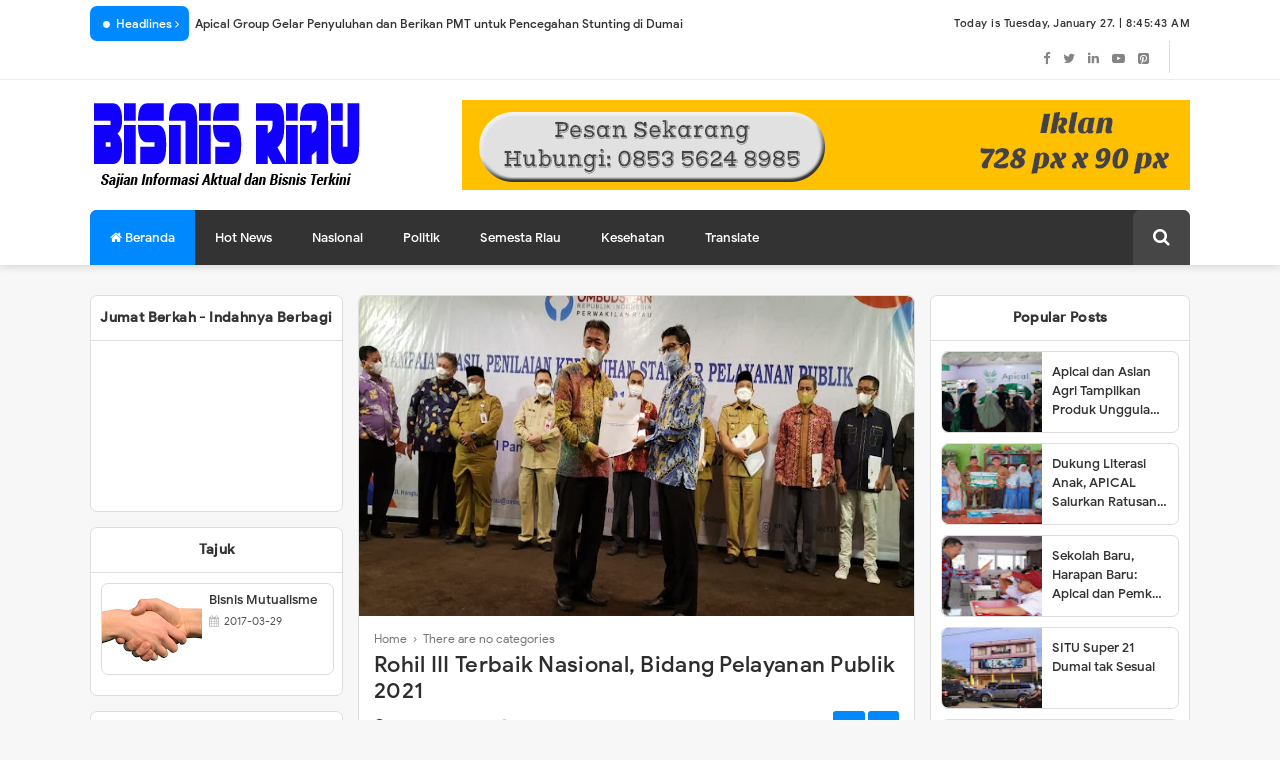

--- FILE ---
content_type: text/html; charset=UTF-8
request_url: https://www.bisnisriau.com/2022/02/rohil-iii-terbaik-nasional-bidang.html
body_size: 50031
content:
<!DOCTYPE html>
<html class='v2' dir='ltr' xmlns='http://www.w3.org/1999/xhtml' xmlns:b='http://www.google.com/2005/gml/b' xmlns:data='http://www.google.com/2005/gml/data' xmlns:expr='http://www.google.com/2005/gml/expr'>
<head>
<link href='https://www.blogger.com/static/v1/widgets/335934321-css_bundle_v2.css' rel='stylesheet' type='text/css'/>
<meta content='text/html; charset=UTF-8' http-equiv='Content-Type'/>
<meta content='blogger' name='generator'/>
<link href='https://www.bisnisriau.com/favicon.ico' rel='icon' type='image/x-icon'/>
<link href='https://www.bisnisriau.com/2022/02/rohil-iii-terbaik-nasional-bidang.html' rel='canonical'/>
<link rel="alternate" type="application/atom+xml" title="Bisnis Riau - Atom" href="https://www.bisnisriau.com/feeds/posts/default" />
<link rel="alternate" type="application/rss+xml" title="Bisnis Riau - RSS" href="https://www.bisnisriau.com/feeds/posts/default?alt=rss" />
<link rel="service.post" type="application/atom+xml" title="Bisnis Riau - Atom" href="https://www.blogger.com/feeds/5379299329128932515/posts/default" />

<link rel="alternate" type="application/atom+xml" title="Bisnis Riau - Atom" href="https://www.bisnisriau.com/feeds/2995100952196443122/comments/default" />
<!--Can't find substitution for tag [blog.ieCssRetrofitLinks]-->
<link href='https://blogger.googleusercontent.com/img/b/R29vZ2xl/AVvXsEgmakUI-jU6dOjqCJRqn09ZsDMM0DeuRXA43-C-Q2c57VnNkkwMtvf1z0CndtyAbvshM5ACfv-nmDmVvzu2Fqxf_jiNu7PcWw-Y7c-3Q1Y1pYwrxBIQ3K6KdHMejueeSkA4I7wCSwbNTrkyED5-UKl3sxz954f2NY_1WuW1h7NjyxG16LnI7CPStyrFOA/s320/IMG-20220208-WA0003.jpg' rel='image_src'/>
<meta content='https://www.bisnisriau.com/2022/02/rohil-iii-terbaik-nasional-bidang.html' property='og:url'/>
<meta content='Rohil III Terbaik Nasional, Bidang Pelayanan Publik 2021 ' property='og:title'/>
<meta content='  PEKANBARU - Bupati Rohil Afrizal Sintong SIP menghadiri acara Penyampaian Hasil Penilaian Kepatuhan Standar Pelayanan Publik Tahun 2021 di...' property='og:description'/>
<meta content='https://blogger.googleusercontent.com/img/b/R29vZ2xl/AVvXsEgmakUI-jU6dOjqCJRqn09ZsDMM0DeuRXA43-C-Q2c57VnNkkwMtvf1z0CndtyAbvshM5ACfv-nmDmVvzu2Fqxf_jiNu7PcWw-Y7c-3Q1Y1pYwrxBIQ3K6KdHMejueeSkA4I7wCSwbNTrkyED5-UKl3sxz954f2NY_1WuW1h7NjyxG16LnI7CPStyrFOA/w1200-h630-p-k-no-nu/IMG-20220208-WA0003.jpg' property='og:image'/>
<meta content='width=device-width, initial-scale=1, maximum-scale=1' name='viewport'/>
<title>Rohil III Terbaik Nasional, Bidang Pelayanan Publik 2021 </title>
<include expiration='7d' path='*.css'></include>
<include expiration='7d' path='*.js'></include>
<include expiration='3d' path='*.gif'></include>
<include expiration='3d' path='*.jpeg'></include>
<include expiration='3d' path='*.jpg'></include>
<include expiration='3d' path='*.png'></include>
<link href='https://www.bisnisriau.com/2022/02/rohil-iii-terbaik-nasional-bidang.html' rel='dns-prefetch'/>
<link href='https://www.google-analytics.com/' rel='dns-prefetch'/>
<link href='https://pagead2.googlesyndication.com/' rel='dns-prefetch'/>
<link href='https://www.facebook.com/' rel='dns-prefetch'/>
<link href='https://static.xx.fbcdn.net/' rel='dns-prefetch'/>
<link href='https://www.googletagservices.com/' rel='dns-prefetch'/>
<link href='https://apis.google.com/' rel='dns-prefetch'/>
<link href='https://ajax.googleapis.com/' rel='dns-prefetch'/>
<link href='https://fonts.gstatic.com/' rel='dns-prefetch'/>
<link href='https://maxcdn.bootstrapcdn.com/' rel='dns-prefetch'/>
<link href='https://www.blogger.com' rel='dns-prefetch'/>
<link href='https://fonts.googleapis.com/' rel='dns-prefetch'/>
<link href='https://1.bp.blogspot.com/' rel='dns-prefetch'/>
<link href='https://2.bp.blogspot.com/' rel='dns-prefetch'/>
<link href='https://3.bp.blogspot.com/' rel='dns-prefetch'/>
<link href='https://4.bp.blogspot.com/' rel='dns-prefetch'/>
<link href='https://googleads.g.doubleclick.net/' rel='dns-prefetch'/>
<style type='text/css'>@font-face{font-family:'Roboto';font-style:normal;font-weight:400;font-stretch:100%;font-display:swap;src:url(//fonts.gstatic.com/s/roboto/v50/KFOMCnqEu92Fr1ME7kSn66aGLdTylUAMQXC89YmC2DPNWubEbVmZiAr0klQmz24O0g.woff2)format('woff2');unicode-range:U+0460-052F,U+1C80-1C8A,U+20B4,U+2DE0-2DFF,U+A640-A69F,U+FE2E-FE2F;}@font-face{font-family:'Roboto';font-style:normal;font-weight:400;font-stretch:100%;font-display:swap;src:url(//fonts.gstatic.com/s/roboto/v50/KFOMCnqEu92Fr1ME7kSn66aGLdTylUAMQXC89YmC2DPNWubEbVmQiAr0klQmz24O0g.woff2)format('woff2');unicode-range:U+0301,U+0400-045F,U+0490-0491,U+04B0-04B1,U+2116;}@font-face{font-family:'Roboto';font-style:normal;font-weight:400;font-stretch:100%;font-display:swap;src:url(//fonts.gstatic.com/s/roboto/v50/KFOMCnqEu92Fr1ME7kSn66aGLdTylUAMQXC89YmC2DPNWubEbVmYiAr0klQmz24O0g.woff2)format('woff2');unicode-range:U+1F00-1FFF;}@font-face{font-family:'Roboto';font-style:normal;font-weight:400;font-stretch:100%;font-display:swap;src:url(//fonts.gstatic.com/s/roboto/v50/KFOMCnqEu92Fr1ME7kSn66aGLdTylUAMQXC89YmC2DPNWubEbVmXiAr0klQmz24O0g.woff2)format('woff2');unicode-range:U+0370-0377,U+037A-037F,U+0384-038A,U+038C,U+038E-03A1,U+03A3-03FF;}@font-face{font-family:'Roboto';font-style:normal;font-weight:400;font-stretch:100%;font-display:swap;src:url(//fonts.gstatic.com/s/roboto/v50/KFOMCnqEu92Fr1ME7kSn66aGLdTylUAMQXC89YmC2DPNWubEbVnoiAr0klQmz24O0g.woff2)format('woff2');unicode-range:U+0302-0303,U+0305,U+0307-0308,U+0310,U+0312,U+0315,U+031A,U+0326-0327,U+032C,U+032F-0330,U+0332-0333,U+0338,U+033A,U+0346,U+034D,U+0391-03A1,U+03A3-03A9,U+03B1-03C9,U+03D1,U+03D5-03D6,U+03F0-03F1,U+03F4-03F5,U+2016-2017,U+2034-2038,U+203C,U+2040,U+2043,U+2047,U+2050,U+2057,U+205F,U+2070-2071,U+2074-208E,U+2090-209C,U+20D0-20DC,U+20E1,U+20E5-20EF,U+2100-2112,U+2114-2115,U+2117-2121,U+2123-214F,U+2190,U+2192,U+2194-21AE,U+21B0-21E5,U+21F1-21F2,U+21F4-2211,U+2213-2214,U+2216-22FF,U+2308-230B,U+2310,U+2319,U+231C-2321,U+2336-237A,U+237C,U+2395,U+239B-23B7,U+23D0,U+23DC-23E1,U+2474-2475,U+25AF,U+25B3,U+25B7,U+25BD,U+25C1,U+25CA,U+25CC,U+25FB,U+266D-266F,U+27C0-27FF,U+2900-2AFF,U+2B0E-2B11,U+2B30-2B4C,U+2BFE,U+3030,U+FF5B,U+FF5D,U+1D400-1D7FF,U+1EE00-1EEFF;}@font-face{font-family:'Roboto';font-style:normal;font-weight:400;font-stretch:100%;font-display:swap;src:url(//fonts.gstatic.com/s/roboto/v50/KFOMCnqEu92Fr1ME7kSn66aGLdTylUAMQXC89YmC2DPNWubEbVn6iAr0klQmz24O0g.woff2)format('woff2');unicode-range:U+0001-000C,U+000E-001F,U+007F-009F,U+20DD-20E0,U+20E2-20E4,U+2150-218F,U+2190,U+2192,U+2194-2199,U+21AF,U+21E6-21F0,U+21F3,U+2218-2219,U+2299,U+22C4-22C6,U+2300-243F,U+2440-244A,U+2460-24FF,U+25A0-27BF,U+2800-28FF,U+2921-2922,U+2981,U+29BF,U+29EB,U+2B00-2BFF,U+4DC0-4DFF,U+FFF9-FFFB,U+10140-1018E,U+10190-1019C,U+101A0,U+101D0-101FD,U+102E0-102FB,U+10E60-10E7E,U+1D2C0-1D2D3,U+1D2E0-1D37F,U+1F000-1F0FF,U+1F100-1F1AD,U+1F1E6-1F1FF,U+1F30D-1F30F,U+1F315,U+1F31C,U+1F31E,U+1F320-1F32C,U+1F336,U+1F378,U+1F37D,U+1F382,U+1F393-1F39F,U+1F3A7-1F3A8,U+1F3AC-1F3AF,U+1F3C2,U+1F3C4-1F3C6,U+1F3CA-1F3CE,U+1F3D4-1F3E0,U+1F3ED,U+1F3F1-1F3F3,U+1F3F5-1F3F7,U+1F408,U+1F415,U+1F41F,U+1F426,U+1F43F,U+1F441-1F442,U+1F444,U+1F446-1F449,U+1F44C-1F44E,U+1F453,U+1F46A,U+1F47D,U+1F4A3,U+1F4B0,U+1F4B3,U+1F4B9,U+1F4BB,U+1F4BF,U+1F4C8-1F4CB,U+1F4D6,U+1F4DA,U+1F4DF,U+1F4E3-1F4E6,U+1F4EA-1F4ED,U+1F4F7,U+1F4F9-1F4FB,U+1F4FD-1F4FE,U+1F503,U+1F507-1F50B,U+1F50D,U+1F512-1F513,U+1F53E-1F54A,U+1F54F-1F5FA,U+1F610,U+1F650-1F67F,U+1F687,U+1F68D,U+1F691,U+1F694,U+1F698,U+1F6AD,U+1F6B2,U+1F6B9-1F6BA,U+1F6BC,U+1F6C6-1F6CF,U+1F6D3-1F6D7,U+1F6E0-1F6EA,U+1F6F0-1F6F3,U+1F6F7-1F6FC,U+1F700-1F7FF,U+1F800-1F80B,U+1F810-1F847,U+1F850-1F859,U+1F860-1F887,U+1F890-1F8AD,U+1F8B0-1F8BB,U+1F8C0-1F8C1,U+1F900-1F90B,U+1F93B,U+1F946,U+1F984,U+1F996,U+1F9E9,U+1FA00-1FA6F,U+1FA70-1FA7C,U+1FA80-1FA89,U+1FA8F-1FAC6,U+1FACE-1FADC,U+1FADF-1FAE9,U+1FAF0-1FAF8,U+1FB00-1FBFF;}@font-face{font-family:'Roboto';font-style:normal;font-weight:400;font-stretch:100%;font-display:swap;src:url(//fonts.gstatic.com/s/roboto/v50/KFOMCnqEu92Fr1ME7kSn66aGLdTylUAMQXC89YmC2DPNWubEbVmbiAr0klQmz24O0g.woff2)format('woff2');unicode-range:U+0102-0103,U+0110-0111,U+0128-0129,U+0168-0169,U+01A0-01A1,U+01AF-01B0,U+0300-0301,U+0303-0304,U+0308-0309,U+0323,U+0329,U+1EA0-1EF9,U+20AB;}@font-face{font-family:'Roboto';font-style:normal;font-weight:400;font-stretch:100%;font-display:swap;src:url(//fonts.gstatic.com/s/roboto/v50/KFOMCnqEu92Fr1ME7kSn66aGLdTylUAMQXC89YmC2DPNWubEbVmaiAr0klQmz24O0g.woff2)format('woff2');unicode-range:U+0100-02BA,U+02BD-02C5,U+02C7-02CC,U+02CE-02D7,U+02DD-02FF,U+0304,U+0308,U+0329,U+1D00-1DBF,U+1E00-1E9F,U+1EF2-1EFF,U+2020,U+20A0-20AB,U+20AD-20C0,U+2113,U+2C60-2C7F,U+A720-A7FF;}@font-face{font-family:'Roboto';font-style:normal;font-weight:400;font-stretch:100%;font-display:swap;src:url(//fonts.gstatic.com/s/roboto/v50/KFOMCnqEu92Fr1ME7kSn66aGLdTylUAMQXC89YmC2DPNWubEbVmUiAr0klQmz24.woff2)format('woff2');unicode-range:U+0000-00FF,U+0131,U+0152-0153,U+02BB-02BC,U+02C6,U+02DA,U+02DC,U+0304,U+0308,U+0329,U+2000-206F,U+20AC,U+2122,U+2191,U+2193,U+2212,U+2215,U+FEFF,U+FFFD;}</style>
<style id='page-skin-1' type='text/css'><!--
/*
-----------------------------------------------
Template Name  : Quick Mag
Author         : MS Design
Author URL     : https://www.msdesignbd.com
Publisher      : Template Market
Publisher URL  : https://www.templatemark.com
Version        : 1.0
License        : This free Blogger template is licensed under the Creative Commons Attribution 3.0 License, which permits both personal and commercial use. However, to satisfy the 'attribution' clause of the license, you are required to keep the footer links intact which provides due credit to its authors. For more specific details about the license, you may visit the URL below:
http://creativecommons.org/licenses/by/3.0/
----------------------------------------------- */
/* Variable definitions
====================
<Variable name="keycolor" description="Main Color" type="color" default="#0088ff"/>
<Group description="links color" selector="body">
<Variable name="main.color" description="Main Theme Color" type="color" default="#0088ff"/>
</Group>
<Group description="Blogger Comment">
<Variable name="body.background" description="Body Background" type="background" color="#dddfe2" default="#dddfe2 none repeat scroll top left"/>
<Variable name="body.font" description="Font" type="font" default="normal 400 14px Roboto, Arial, sans-serif"/>
<Variable name="body.text.color" description="Text Color" type="color" default="#1d2129"/>
<Variable name="body.text.font" description="1"
type="font"
default="normal 400 14px Arial,sans-serif"/>
<Variable name="posts.background.color" description="2"
type="color"
default="#fff"/>
<Variable name="body.link.color" description="3"
type="color"
default="#0088ff"/>
<Variable name="body.link.visited.color" description="4"
type="color"
default="#0088ff"/>
<Variable name="body.link.hover.color" description="5"
type="color"
default="#1d2129"/>
<Variable name="blog.title.font" description="6"
type="font"
default="normal 400 14px Roboto,Arial,sans-serif"/>
<Variable name="blog.title.color" description="7"
type="color"
default="#fff"/>
<Variable name="header.icons.color" description="8"
type="color"
default="#fff"/>
<Variable name="tabs.font" description="9"
type="font"
default="normal 400 14px Roboto,Arial,sans-serif"/>
<Variable name="tabs.color" description="10"
type="color"
default="#ccc"/>
<Variable name="tabs.selected.color" description="11"
type="color"
default="#fff"/>
<Variable name="tabs.overflow.background.color" description="12"
type="color"
default="#fff"/>
<Variable name="tabs.overflow.color" description="13"
type="color"
default="#1d2129"/>
<Variable name="tabs.overflow.selected.color" description="14"
type="color"
default="#1d2129"/>
<Variable name="posts.title.color" description="15"
type="color"
default="#1d2129"/>
<Variable name="posts.title.font" description="16"
type="font"
default="normal 400 14px Roboto,Arial,sans-serif"/>
<Variable name="posts.text.font" description="17"
type="font"
default="normal 400 14px Roboto,Arial,sans-serif"/>
<Variable name="posts.text.color" description="18"
type="color"
default="#1d2129"/>
<Variable name="posts.icons.color" description="19"
type="color"
default="#1d2129"/>
<Variable name="labels.background.color" description="20"
type="color"
default="#0088ff"/>
</Group>
*/
@font-face{font-family:'Google Sans';font-style:normal;font-weight:400;src:local('Google Sans Regular'),local(GoogleSans-Regular),url(//fonts.gstatic.com/s/googlesans/v5/4UaGrENHsxJlGDuGo1OIlL3Kwp5MKg.woff2) format("woff2");unicode-range:U+0400-045F,U+0490-0491,U+04B0-04B1,U+2116}@font-face{font-family:'Google Sans';font-style:normal;font-weight:400;src:local('Google Sans Regular'),local(GoogleSans-Regular),url(//fonts.gstatic.com/s/googlesans/v5/4UaGrENHsxJlGDuGo1OIlL3Nwp5MKg.woff2) format("woff2");unicode-range:U+0370-03FF}@font-face{font-family:'Google Sans';font-style:normal;font-weight:400;src:local('Google Sans Regular'),local(GoogleSans-Regular),url(//fonts.gstatic.com/s/googlesans/v5/4UaGrENHsxJlGDuGo1OIlL3Awp5MKg.woff2) format("woff2");unicode-range:U+0100-024F,U+0259,U+1E00-1EFF,U+2020,U+20A0-20AB,U+20AD-20CF,U+2113,U+2C60-2C7F,U+A720-A7FF}@font-face{font-family:'Google Sans';font-style:normal;font-weight:400;src:local('Google Sans Regular'),local(GoogleSans-Regular),url(//fonts.gstatic.com/s/googlesans/v5/4UaGrENHsxJlGDuGo1OIlL3Owp4.woff2) format("woff2");unicode-range:U+0000-00FF,U+0131,U+0152-0153,U+02BB-02BC,U+02C6,U+02DA,U+02DC,U+2000-206F,U+2074,U+20AC,U+2122,U+2191,U+2193,U+2212,U+2215,U+FEFF,U+FFFD}@font-face{font-family:'Google Sans';font-style:normal;font-weight:500;src:local('Google Sans Medium'),local(GoogleSans-Medium),url(//fonts.gstatic.com/s/googlesans/v5/4UabrENHsxJlGDuGo1OIlLU94Yt3CwZ-Pw.woff2) format("woff2");unicode-range:U+0400-045F,U+0490-0491,U+04B0-04B1,U+2116}@font-face{font-family:'Google Sans';font-style:normal;font-weight:500;src:local('Google Sans Medium'),local(GoogleSans-Medium),url(//fonts.gstatic.com/s/googlesans/v5/4UabrENHsxJlGDuGo1OIlLU94YtwCwZ-Pw.woff2) format("woff2");unicode-range:U+0370-03FF}@font-face{font-family:'Google Sans';font-style:normal;font-weight:500;src:local('Google Sans Medium'),local(GoogleSans-Medium),url(//fonts.gstatic.com/s/googlesans/v5/4UabrENHsxJlGDuGo1OIlLU94Yt9CwZ-Pw.woff2) format("woff2");unicode-range:U+0100-024F,U+0259,U+1E00-1EFF,U+2020,U+20A0-20AB,U+20AD-20CF,U+2113,U+2C60-2C7F,U+A720-A7FF}@font-face{font-family:'Google Sans';font-style:normal;font-weight:500;src:local('Google Sans Medium'),local(GoogleSans-Medium),url(//fonts.gstatic.com/s/googlesans/v5/4UabrENHsxJlGDuGo1OIlLU94YtzCwY.woff2) format("woff2");unicode-range:U+0000-00FF,U+0131,U+0152-0153,U+02BB-02BC,U+02C6,U+02DA,U+02DC,U+2000-206F,U+2074,U+20AC,U+2122,U+2191,U+2193,U+2212,U+2215,U+FEFF,U+FFFD}
/* Fontawesome */
@font-face{font-family:'FontAwesome';src:url('https://maxcdn.bootstrapcdn.com/font-awesome/4.7.0/fonts/fontawesome-webfont.eot?v=4.7.0');src:url('https://maxcdn.bootstrapcdn.com/font-awesome/4.7.0/fonts/fontawesome-webfont.eot?#iefix&v=4.7.0') format('embedded-opentype'),url('https://maxcdn.bootstrapcdn.com/font-awesome/4.7.0/fonts/fontawesome-webfont.woff2?v=4.7.0') format('woff2'),url('https://maxcdn.bootstrapcdn.com/font-awesome/4.7.0/fonts/fontawesome-webfont.woff?v=4.7.0') format('woff'),url('https://maxcdn.bootstrapcdn.com/font-awesome/4.7.0/fonts/fontawesome-webfont.ttf?v=4.7.0') format('truetype'),url('https://maxcdn.bootstrapcdn.com/font-awesome/4.7.0/fonts/fontawesome-webfont.svg?v=4.7.0#fontawesomeregular') format('svg');font-weight:normal;font-style:normal}.fa{display:inline-block;font:normal normal normal 14px/1 FontAwesome;font-size:inherit;text-rendering:auto;-webkit-font-smoothing:antialiased;-moz-osx-font-smoothing:grayscale}.fa-lg{font-size:1.33333333em;line-height:.75em;vertical-align:-15%}.fa-2x{font-size:2em}.fa-3x{font-size:3em}.fa-4x{font-size:4em}.fa-5x{font-size:5em}.fa-fw{width:1.28571429em;text-align:center}.fa-ul{padding-left:0;margin-left:2.14285714em;list-style-type:none}.fa-ul>li{position:relative}.fa-li{position:absolute;left:-2.14285714em;width:2.14285714em;top:.14285714em;text-align:center}.fa-li.fa-lg{left:-1.85714286em}.fa-border{padding:.2em .25em .15em;border:solid .08em #eee;border-radius:.1em}.fa-pull-left{float:left}.fa-pull-right{float:right}.fa.fa-pull-left{margin-right:.3em}.fa.fa-pull-right{margin-left:.3em}.pull-right{float:right}.pull-left{float:left}.fa.pull-left{margin-right:.3em}.fa.pull-right{margin-left:.3em}.fa-spin{-webkit-animation:fa-spin 2s infinite linear;animation:fa-spin 2s infinite linear}.fa-pulse{-webkit-animation:fa-spin 1s infinite steps(8);animation:fa-spin 1s infinite steps(8)}@-webkit-keyframes fa-spin{0%{-webkit-transform:rotate(0deg);transform:rotate(0deg)}100%{-webkit-transform:rotate(359deg);transform:rotate(359deg)}}@keyframes fa-spin{0%{-webkit-transform:rotate(0deg);transform:rotate(0deg)}100%{-webkit-transform:rotate(359deg);transform:rotate(359deg)}}.fa-rotate-90{-ms-filter:"progid:DXImageTransform.Microsoft.BasicImage(rotation=1)";-webkit-transform:rotate(90deg);-ms-transform:rotate(90deg);transform:rotate(90deg)}.fa-rotate-180{-ms-filter:"progid:DXImageTransform.Microsoft.BasicImage(rotation=2)";-webkit-transform:rotate(180deg);-ms-transform:rotate(180deg);transform:rotate(180deg)}.fa-rotate-270{-ms-filter:"progid:DXImageTransform.Microsoft.BasicImage(rotation=3)";-webkit-transform:rotate(270deg);-ms-transform:rotate(270deg);transform:rotate(270deg)}.fa-flip-horizontal{-ms-filter:"progid:DXImageTransform.Microsoft.BasicImage(rotation=0, mirror=1)";-webkit-transform:scale(-1, 1);-ms-transform:scale(-1, 1);transform:scale(-1, 1)}.fa-flip-vertical{-ms-filter:"progid:DXImageTransform.Microsoft.BasicImage(rotation=2, mirror=1)";-webkit-transform:scale(1, -1);-ms-transform:scale(1, -1);transform:scale(1, -1)}:root .fa-rotate-90,:root .fa-rotate-180,:root .fa-rotate-270,:root .fa-flip-horizontal,:root .fa-flip-vertical{filter:none}.fa-stack{position:relative;display:inline-block;width:2em;height:2em;line-height:2em;vertical-align:middle}.fa-stack-1x,.fa-stack-2x{position:absolute;left:0;width:100%;text-align:center}.fa-stack-1x{line-height:inherit}.fa-stack-2x{font-size:2em}.fa-inverse{color:#fff}.fa-glass:before{content:"\f000"}.fa-music:before{content:"\f001"}.fa-search:before{content:"\f002"}.fa-envelope-o:before{content:"\f003"}.fa-heart:before{content:"\f004"}.fa-star:before{content:"\f005"}.fa-star-o:before{content:"\f006"}.fa-user:before{content:"\f007"}.fa-film:before{content:"\f008"}.fa-th-large:before{content:"\f009"}.fa-th:before{content:"\f00a"}.fa-th-list:before{content:"\f00b"}.fa-check:before{content:"\f00c"}.fa-remove:before,.fa-close:before,.fa-times:before{content:"\f00d"}.fa-search-plus:before{content:"\f00e"}.fa-search-minus:before{content:"\f010"}.fa-power-off:before{content:"\f011"}.fa-signal:before{content:"\f012"}.fa-gear:before,.fa-cog:before{content:"\f013"}.fa-trash-o:before{content:"\f014"}.fa-home:before{content:"\f015"}.fa-file-o:before{content:"\f016"}.fa-clock-o:before{content:"\f017"}.fa-road:before{content:"\f018"}.fa-download:before{content:"\f019"}.fa-arrow-circle-o-down:before{content:"\f01a"}.fa-arrow-circle-o-up:before{content:"\f01b"}.fa-inbox:before{content:"\f01c"}.fa-play-circle-o:before{content:"\f01d"}.fa-rotate-right:before,.fa-repeat:before{content:"\f01e"}.fa-refresh:before{content:"\f021"}.fa-list-alt:before{content:"\f022"}.fa-lock:before{content:"\f023"}.fa-flag:before{content:"\f024"}.fa-headphones:before{content:"\f025"}.fa-volume-off:before{content:"\f026"}.fa-volume-down:before{content:"\f027"}.fa-volume-up:before{content:"\f028"}.fa-qrcode:before{content:"\f029"}.fa-barcode:before{content:"\f02a"}.fa-tag:before{content:"\f02b"}.fa-tags:before{content:"\f02c"}.fa-book:before{content:"\f02d"}.fa-bookmark:before{content:"\f02e"}.fa-print:before{content:"\f02f"}.fa-camera:before{content:"\f030"}.fa-font:before{content:"\f031"}.fa-bold:before{content:"\f032"}.fa-italic:before{content:"\f033"}.fa-text-height:before{content:"\f034"}.fa-text-width:before{content:"\f035"}.fa-align-left:before{content:"\f036"}.fa-align-center:before{content:"\f037"}.fa-align-right:before{content:"\f038"}.fa-align-justify:before{content:"\f039"}.fa-list:before{content:"\f03a"}.fa-dedent:before,.fa-outdent:before{content:"\f03b"}.fa-indent:before{content:"\f03c"}.fa-video-camera:before{content:"\f03d"}.fa-photo:before,.fa-image:before,.fa-picture-o:before{content:"\f03e"}.fa-pencil:before{content:"\f040"}.fa-map-marker:before{content:"\f041"}.fa-adjust:before{content:"\f042"}.fa-tint:before{content:"\f043"}.fa-edit:before,.fa-pencil-square-o:before{content:"\f044"}.fa-share-square-o:before{content:"\f045"}.fa-check-square-o:before{content:"\f046"}.fa-arrows:before{content:"\f047"}.fa-step-backward:before{content:"\f048"}.fa-fast-backward:before{content:"\f049"}.fa-backward:before{content:"\f04a"}.fa-play:before{content:"\f04b"}.fa-pause:before{content:"\f04c"}.fa-stop:before{content:"\f04d"}.fa-forward:before{content:"\f04e"}.fa-fast-forward:before{content:"\f050"}.fa-step-forward:before{content:"\f051"}.fa-eject:before{content:"\f052"}.fa-chevron-left:before{content:"\f053"}.fa-chevron-right:before{content:"\f054"}.fa-plus-circle:before{content:"\f055"}.fa-minus-circle:before{content:"\f056"}.fa-times-circle:before{content:"\f057"}.fa-check-circle:before{content:"\f058"}.fa-question-circle:before{content:"\f059"}.fa-info-circle:before{content:"\f05a"}.fa-crosshairs:before{content:"\f05b"}.fa-times-circle-o:before{content:"\f05c"}.fa-check-circle-o:before{content:"\f05d"}.fa-ban:before{content:"\f05e"}.fa-arrow-left:before{content:"\f060"}.fa-arrow-right:before{content:"\f061"}.fa-arrow-up:before{content:"\f062"}.fa-arrow-down:before{content:"\f063"}.fa-mail-forward:before,.fa-share:before{content:"\f064"}.fa-expand:before{content:"\f065"}.fa-compress:before{content:"\f066"}.fa-plus:before{content:"\f067"}.fa-minus:before{content:"\f068"}.fa-asterisk:before{content:"\f069"}.fa-exclamation-circle:before{content:"\f06a"}.fa-gift:before{content:"\f06b"}.fa-leaf:before{content:"\f06c"}.fa-fire:before{content:"\f06d"}.fa-eye:before{content:"\f06e"}.fa-eye-slash:before{content:"\f070"}.fa-warning:before,.fa-exclamation-triangle:before{content:"\f071"}.fa-plane:before{content:"\f072"}.fa-calendar:before{content:"\f073"}.fa-random:before{content:"\f074"}.fa-comment:before{content:"\f075"}.fa-magnet:before{content:"\f076"}.fa-chevron-up:before{content:"\f077"}.fa-chevron-down:before{content:"\f078"}.fa-retweet:before{content:"\f079"}.fa-shopping-cart:before{content:"\f07a"}.fa-folder:before{content:"\f07b"}.fa-folder-open:before{content:"\f07c"}.fa-arrows-v:before{content:"\f07d"}.fa-arrows-h:before{content:"\f07e"}.fa-bar-chart-o:before,.fa-bar-chart:before{content:"\f080"}.fa-twitter-square:before{content:"\f081"}.fa-facebook-square:before{content:"\f082"}.fa-camera-retro:before{content:"\f083"}.fa-key:before{content:"\f084"}.fa-gears:before,.fa-cogs:before{content:"\f085"}.fa-comments:before{content:"\f086"}.fa-thumbs-o-up:before{content:"\f087"}.fa-thumbs-o-down:before{content:"\f088"}.fa-star-half:before{content:"\f089"}.fa-heart-o:before{content:"\f08a"}.fa-sign-out:before{content:"\f08b"}.fa-linkedin-square:before{content:"\f08c"}.fa-thumb-tack:before{content:"\f08d"}.fa-external-link:before{content:"\f08e"}.fa-sign-in:before{content:"\f090"}.fa-trophy:before{content:"\f091"}.fa-github-square:before{content:"\f092"}.fa-upload:before{content:"\f093"}.fa-lemon-o:before{content:"\f094"}.fa-phone:before{content:"\f095"}.fa-square-o:before{content:"\f096"}.fa-bookmark-o:before{content:"\f097"}.fa-phone-square:before{content:"\f098"}.fa-twitter:before{content:"\f099"}.fa-facebook-f:before,.fa-facebook:before{content:"\f09a"}.fa-github:before{content:"\f09b"}.fa-unlock:before{content:"\f09c"}.fa-credit-card:before{content:"\f09d"}.fa-feed:before,.fa-rss:before{content:"\f09e"}.fa-hdd-o:before{content:"\f0a0"}.fa-bullhorn:before{content:"\f0a1"}.fa-bell:before{content:"\f0f3"}.fa-certificate:before{content:"\f0a3"}.fa-hand-o-right:before{content:"\f0a4"}.fa-hand-o-left:before{content:"\f0a5"}.fa-hand-o-up:before{content:"\f0a6"}.fa-hand-o-down:before{content:"\f0a7"}.fa-arrow-circle-left:before{content:"\f0a8"}.fa-arrow-circle-right:before{content:"\f0a9"}.fa-arrow-circle-up:before{content:"\f0aa"}.fa-arrow-circle-down:before{content:"\f0ab"}.fa-globe:before{content:"\f0ac"}.fa-wrench:before{content:"\f0ad"}.fa-tasks:before{content:"\f0ae"}.fa-filter:before{content:"\f0b0"}.fa-briefcase:before{content:"\f0b1"}.fa-arrows-alt:before{content:"\f0b2"}.fa-group:before,.fa-users:before{content:"\f0c0"}.fa-chain:before,.fa-link:before{content:"\f0c1"}.fa-cloud:before{content:"\f0c2"}.fa-flask:before{content:"\f0c3"}.fa-cut:before,.fa-scissors:before{content:"\f0c4"}.fa-copy:before,.fa-files-o:before{content:"\f0c5"}.fa-paperclip:before{content:"\f0c6"}.fa-save:before,.fa-floppy-o:before{content:"\f0c7"}.fa-square:before{content:"\f0c8"}.fa-navicon:before,.fa-reorder:before,.fa-bars:before{content:"\f0c9"}.fa-list-ul:before{content:"\f0ca"}.fa-list-ol:before{content:"\f0cb"}.fa-strikethrough:before{content:"\f0cc"}.fa-underline:before{content:"\f0cd"}.fa-table:before{content:"\f0ce"}.fa-magic:before{content:"\f0d0"}.fa-truck:before{content:"\f0d1"}.fa-pinterest:before{content:"\f0d2"}.fa-pinterest-square:before{content:"\f0d3"}.fa-google-plus-square:before{content:"\f0d4"}.fa-google-plus:before{content:"\f0d5"}.fa-money:before{content:"\f0d6"}.fa-caret-down:before{content:"\f0d7"}.fa-caret-up:before{content:"\f0d8"}.fa-caret-left:before{content:"\f0d9"}.fa-caret-right:before{content:"\f0da"}.fa-columns:before{content:"\f0db"}.fa-unsorted:before,.fa-sort:before{content:"\f0dc"}.fa-sort-down:before,.fa-sort-desc:before{content:"\f0dd"}.fa-sort-up:before,.fa-sort-asc:before{content:"\f0de"}.fa-envelope:before{content:"\f0e0"}.fa-linkedin:before{content:"\f0e1"}.fa-rotate-left:before,.fa-undo:before{content:"\f0e2"}.fa-legal:before,.fa-gavel:before{content:"\f0e3"}.fa-dashboard:before,.fa-tachometer:before{content:"\f0e4"}.fa-comment-o:before{content:"\f0e5"}.fa-comments-o:before{content:"\f0e6"}.fa-flash:before,.fa-bolt:before{content:"\f0e7"}.fa-sitemap:before{content:"\f0e8"}.fa-umbrella:before{content:"\f0e9"}.fa-paste:before,.fa-clipboard:before{content:"\f0ea"}.fa-lightbulb-o:before{content:"\f0eb"}.fa-exchange:before{content:"\f0ec"}.fa-cloud-download:before{content:"\f0ed"}.fa-cloud-upload:before{content:"\f0ee"}.fa-user-md:before{content:"\f0f0"}.fa-stethoscope:before{content:"\f0f1"}.fa-suitcase:before{content:"\f0f2"}.fa-bell-o:before{content:"\f0a2"}.fa-coffee:before{content:"\f0f4"}.fa-cutlery:before{content:"\f0f5"}.fa-file-text-o:before{content:"\f0f6"}.fa-building-o:before{content:"\f0f7"}.fa-hospital-o:before{content:"\f0f8"}.fa-ambulance:before{content:"\f0f9"}.fa-medkit:before{content:"\f0fa"}.fa-fighter-jet:before{content:"\f0fb"}.fa-beer:before{content:"\f0fc"}.fa-h-square:before{content:"\f0fd"}.fa-plus-square:before{content:"\f0fe"}.fa-angle-double-left:before{content:"\f100"}.fa-angle-double-right:before{content:"\f101"}.fa-angle-double-up:before{content:"\f102"}.fa-angle-double-down:before{content:"\f103"}.fa-angle-left:before{content:"\f104"}.fa-angle-right:before{content:"\f105"}.fa-angle-up:before{content:"\f106"}.fa-angle-down:before{content:"\f107"}.fa-desktop:before{content:"\f108"}.fa-laptop:before{content:"\f109"}.fa-tablet:before{content:"\f10a"}.fa-mobile-phone:before,.fa-mobile:before{content:"\f10b"}.fa-circle-o:before{content:"\f10c"}.fa-quote-left:before{content:"\f10d"}.fa-quote-right:before{content:"\f10e"}.fa-spinner:before{content:"\f110"}.fa-circle:before{content:"\f111"}.fa-mail-reply:before,.fa-reply:before{content:"\f112"}.fa-github-alt:before{content:"\f113"}.fa-folder-o:before{content:"\f114"}.fa-folder-open-o:before{content:"\f115"}.fa-smile-o:before{content:"\f118"}.fa-frown-o:before{content:"\f119"}.fa-meh-o:before{content:"\f11a"}.fa-gamepad:before{content:"\f11b"}.fa-keyboard-o:before{content:"\f11c"}.fa-flag-o:before{content:"\f11d"}.fa-flag-checkered:before{content:"\f11e"}.fa-terminal:before{content:"\f120"}.fa-code:before{content:"\f121"}.fa-mail-reply-all:before,.fa-reply-all:before{content:"\f122"}.fa-star-half-empty:before,.fa-star-half-full:before,.fa-star-half-o:before{content:"\f123"}.fa-location-arrow:before{content:"\f124"}.fa-crop:before{content:"\f125"}.fa-code-fork:before{content:"\f126"}.fa-unlink:before,.fa-chain-broken:before{content:"\f127"}.fa-question:before{content:"\f128"}.fa-info:before{content:"\f129"}.fa-exclamation:before{content:"\f12a"}.fa-superscript:before{content:"\f12b"}.fa-subscript:before{content:"\f12c"}.fa-eraser:before{content:"\f12d"}.fa-puzzle-piece:before{content:"\f12e"}.fa-microphone:before{content:"\f130"}.fa-microphone-slash:before{content:"\f131"}.fa-shield:before{content:"\f132"}.fa-calendar-o:before{content:"\f133"}.fa-fire-extinguisher:before{content:"\f134"}.fa-rocket:before{content:"\f135"}.fa-maxcdn:before{content:"\f136"}.fa-chevron-circle-left:before{content:"\f137"}.fa-chevron-circle-right:before{content:"\f138"}.fa-chevron-circle-up:before{content:"\f139"}.fa-chevron-circle-down:before{content:"\f13a"}.fa-html5:before{content:"\f13b"}.fa-css3:before{content:"\f13c"}.fa-anchor:before{content:"\f13d"}.fa-unlock-alt:before{content:"\f13e"}.fa-bullseye:before{content:"\f140"}.fa-ellipsis-h:before{content:"\f141"}.fa-ellipsis-v:before{content:"\f142"}.fa-rss-square:before{content:"\f143"}.fa-play-circle:before{content:"\f144"}.fa-ticket:before{content:"\f145"}.fa-minus-square:before{content:"\f146"}.fa-minus-square-o:before{content:"\f147"}.fa-level-up:before{content:"\f148"}.fa-level-down:before{content:"\f149"}.fa-check-square:before{content:"\f14a"}.fa-pencil-square:before{content:"\f14b"}.fa-external-link-square:before{content:"\f14c"}.fa-share-square:before{content:"\f14d"}.fa-compass:before{content:"\f14e"}.fa-toggle-down:before,.fa-caret-square-o-down:before{content:"\f150"}.fa-toggle-up:before,.fa-caret-square-o-up:before{content:"\f151"}.fa-toggle-right:before,.fa-caret-square-o-right:before{content:"\f152"}.fa-euro:before,.fa-eur:before{content:"\f153"}.fa-gbp:before{content:"\f154"}.fa-dollar:before,.fa-usd:before{content:"\f155"}.fa-rupee:before,.fa-inr:before{content:"\f156"}.fa-cny:before,.fa-rmb:before,.fa-yen:before,.fa-jpy:before{content:"\f157"}.fa-ruble:before,.fa-rouble:before,.fa-rub:before{content:"\f158"}.fa-won:before,.fa-krw:before{content:"\f159"}.fa-bitcoin:before,.fa-btc:before{content:"\f15a"}.fa-file:before{content:"\f15b"}.fa-file-text:before{content:"\f15c"}.fa-sort-alpha-asc:before{content:"\f15d"}.fa-sort-alpha-desc:before{content:"\f15e"}.fa-sort-amount-asc:before{content:"\f160"}.fa-sort-amount-desc:before{content:"\f161"}.fa-sort-numeric-asc:before{content:"\f162"}.fa-sort-numeric-desc:before{content:"\f163"}.fa-thumbs-up:before{content:"\f164"}.fa-thumbs-down:before{content:"\f165"}.fa-youtube-square:before{content:"\f166"}.fa-youtube:before{content:"\f167"}.fa-xing:before{content:"\f168"}.fa-xing-square:before{content:"\f169"}.fa-youtube-play:before{content:"\f16a"}.fa-dropbox:before{content:"\f16b"}.fa-stack-overflow:before{content:"\f16c"}.fa-instagram:before{content:"\f16d"}.fa-flickr:before{content:"\f16e"}.fa-adn:before{content:"\f170"}.fa-bitbucket:before{content:"\f171"}.fa-bitbucket-square:before{content:"\f172"}.fa-tumblr:before{content:"\f173"}.fa-tumblr-square:before{content:"\f174"}.fa-long-arrow-down:before{content:"\f175"}.fa-long-arrow-up:before{content:"\f176"}.fa-long-arrow-left:before{content:"\f177"}.fa-long-arrow-right:before{content:"\f178"}.fa-apple:before{content:"\f179"}.fa-windows:before{content:"\f17a"}.fa-android:before{content:"\f17b"}.fa-linux:before{content:"\f17c"}.fa-dribbble:before{content:"\f17d"}.fa-skype:before{content:"\f17e"}.fa-foursquare:before{content:"\f180"}.fa-trello:before{content:"\f181"}.fa-female:before{content:"\f182"}.fa-male:before{content:"\f183"}.fa-gittip:before,.fa-gratipay:before{content:"\f184"}.fa-sun-o:before{content:"\f185"}.fa-moon-o:before{content:"\f186"}.fa-archive:before{content:"\f187"}.fa-bug:before{content:"\f188"}.fa-vk:before{content:"\f189"}.fa-weibo:before{content:"\f18a"}.fa-renren:before{content:"\f18b"}.fa-pagelines:before{content:"\f18c"}.fa-stack-exchange:before{content:"\f18d"}.fa-arrow-circle-o-right:before{content:"\f18e"}.fa-arrow-circle-o-left:before{content:"\f190"}.fa-toggle-left:before,.fa-caret-square-o-left:before{content:"\f191"}.fa-dot-circle-o:before{content:"\f192"}.fa-wheelchair:before{content:"\f193"}.fa-vimeo-square:before{content:"\f194"}.fa-turkish-lira:before,.fa-try:before{content:"\f195"}.fa-plus-square-o:before{content:"\f196"}.fa-space-shuttle:before{content:"\f197"}.fa-slack:before{content:"\f198"}.fa-envelope-square:before{content:"\f199"}.fa-wordpress:before{content:"\f19a"}.fa-openid:before{content:"\f19b"}.fa-institution:before,.fa-bank:before,.fa-university:before{content:"\f19c"}.fa-mortar-board:before,.fa-graduation-cap:before{content:"\f19d"}.fa-yahoo:before{content:"\f19e"}.fa-google:before{content:"\f1a0"}.fa-reddit:before{content:"\f1a1"}.fa-reddit-square:before{content:"\f1a2"}.fa-stumbleupon-circle:before{content:"\f1a3"}.fa-stumbleupon:before{content:"\f1a4"}.fa-delicious:before{content:"\f1a5"}.fa-digg:before{content:"\f1a6"}.fa-pied-piper-pp:before{content:"\f1a7"}.fa-pied-piper-alt:before{content:"\f1a8"}.fa-drupal:before{content:"\f1a9"}.fa-joomla:before{content:"\f1aa"}.fa-language:before{content:"\f1ab"}.fa-fax:before{content:"\f1ac"}.fa-building:before{content:"\f1ad"}.fa-child:before{content:"\f1ae"}.fa-paw:before{content:"\f1b0"}.fa-spoon:before{content:"\f1b1"}.fa-cube:before{content:"\f1b2"}.fa-cubes:before{content:"\f1b3"}.fa-behance:before{content:"\f1b4"}.fa-behance-square:before{content:"\f1b5"}.fa-steam:before{content:"\f1b6"}.fa-steam-square:before{content:"\f1b7"}.fa-recycle:before{content:"\f1b8"}.fa-automobile:before,.fa-car:before{content:"\f1b9"}.fa-cab:before,.fa-taxi:before{content:"\f1ba"}.fa-tree:before{content:"\f1bb"}.fa-spotify:before{content:"\f1bc"}.fa-deviantart:before{content:"\f1bd"}.fa-soundcloud:before{content:"\f1be"}.fa-database:before{content:"\f1c0"}.fa-file-pdf-o:before{content:"\f1c1"}.fa-file-word-o:before{content:"\f1c2"}.fa-file-excel-o:before{content:"\f1c3"}.fa-file-powerpoint-o:before{content:"\f1c4"}.fa-file-photo-o:before,.fa-file-picture-o:before,.fa-file-image-o:before{content:"\f1c5"}.fa-file-zip-o:before,.fa-file-archive-o:before{content:"\f1c6"}.fa-file-sound-o:before,.fa-file-audio-o:before{content:"\f1c7"}.fa-file-movie-o:before,.fa-file-video-o:before{content:"\f1c8"}.fa-file-code-o:before{content:"\f1c9"}.fa-vine:before{content:"\f1ca"}.fa-codepen:before{content:"\f1cb"}.fa-jsfiddle:before{content:"\f1cc"}.fa-life-bouy:before,.fa-life-buoy:before,.fa-life-saver:before,.fa-support:before,.fa-life-ring:before{content:"\f1cd"}.fa-circle-o-notch:before{content:"\f1ce"}.fa-ra:before,.fa-resistance:before,.fa-rebel:before{content:"\f1d0"}.fa-ge:before,.fa-empire:before{content:"\f1d1"}.fa-git-square:before{content:"\f1d2"}.fa-git:before{content:"\f1d3"}.fa-y-combinator-square:before,.fa-yc-square:before,.fa-hacker-news:before{content:"\f1d4"}.fa-tencent-weibo:before{content:"\f1d5"}.fa-qq:before{content:"\f1d6"}.fa-wechat:before,.fa-weixin:before{content:"\f1d7"}.fa-send:before,.fa-paper-plane:before{content:"\f1d8"}.fa-send-o:before,.fa-paper-plane-o:before{content:"\f1d9"}.fa-history:before{content:"\f1da"}.fa-circle-thin:before{content:"\f1db"}.fa-header:before{content:"\f1dc"}.fa-paragraph:before{content:"\f1dd"}.fa-sliders:before{content:"\f1de"}.fa-share-alt:before{content:"\f1e0"}.fa-share-alt-square:before{content:"\f1e1"}.fa-bomb:before{content:"\f1e2"}.fa-soccer-ball-o:before,.fa-futbol-o:before{content:"\f1e3"}.fa-tty:before{content:"\f1e4"}.fa-binoculars:before{content:"\f1e5"}.fa-plug:before{content:"\f1e6"}.fa-slideshare:before{content:"\f1e7"}.fa-twitch:before{content:"\f1e8"}.fa-yelp:before{content:"\f1e9"}.fa-newspaper-o:before{content:"\f1ea"}.fa-wifi:before{content:"\f1eb"}.fa-calculator:before{content:"\f1ec"}.fa-paypal:before{content:"\f1ed"}.fa-google-wallet:before{content:"\f1ee"}.fa-cc-visa:before{content:"\f1f0"}.fa-cc-mastercard:before{content:"\f1f1"}.fa-cc-discover:before{content:"\f1f2"}.fa-cc-amex:before{content:"\f1f3"}.fa-cc-paypal:before{content:"\f1f4"}.fa-cc-stripe:before{content:"\f1f5"}.fa-bell-slash:before{content:"\f1f6"}.fa-bell-slash-o:before{content:"\f1f7"}.fa-trash:before{content:"\f1f8"}.fa-copyright:before{content:"\f1f9"}.fa-at:before{content:"\f1fa"}.fa-eyedropper:before{content:"\f1fb"}.fa-paint-brush:before{content:"\f1fc"}.fa-birthday-cake:before{content:"\f1fd"}.fa-area-chart:before{content:"\f1fe"}.fa-pie-chart:before{content:"\f200"}.fa-line-chart:before{content:"\f201"}.fa-lastfm:before{content:"\f202"}.fa-lastfm-square:before{content:"\f203"}.fa-toggle-off:before{content:"\f204"}.fa-toggle-on:before{content:"\f205"}.fa-bicycle:before{content:"\f206"}.fa-bus:before{content:"\f207"}.fa-ioxhost:before{content:"\f208"}.fa-angellist:before{content:"\f209"}.fa-cc:before{content:"\f20a"}.fa-shekel:before,.fa-sheqel:before,.fa-ils:before{content:"\f20b"}.fa-meanpath:before{content:"\f20c"}.fa-buysellads:before{content:"\f20d"}.fa-connectdevelop:before{content:"\f20e"}.fa-dashcube:before{content:"\f210"}.fa-forumbee:before{content:"\f211"}.fa-leanpub:before{content:"\f212"}.fa-sellsy:before{content:"\f213"}.fa-shirtsinbulk:before{content:"\f214"}.fa-simplybuilt:before{content:"\f215"}.fa-skyatlas:before{content:"\f216"}.fa-cart-plus:before{content:"\f217"}.fa-cart-arrow-down:before{content:"\f218"}.fa-diamond:before{content:"\f219"}.fa-ship:before{content:"\f21a"}.fa-user-secret:before{content:"\f21b"}.fa-motorcycle:before{content:"\f21c"}.fa-street-view:before{content:"\f21d"}.fa-heartbeat:before{content:"\f21e"}.fa-venus:before{content:"\f221"}.fa-mars:before{content:"\f222"}.fa-mercury:before{content:"\f223"}.fa-intersex:before,.fa-transgender:before{content:"\f224"}.fa-transgender-alt:before{content:"\f225"}.fa-venus-double:before{content:"\f226"}.fa-mars-double:before{content:"\f227"}.fa-venus-mars:before{content:"\f228"}.fa-mars-stroke:before{content:"\f229"}.fa-mars-stroke-v:before{content:"\f22a"}.fa-mars-stroke-h:before{content:"\f22b"}.fa-neuter:before{content:"\f22c"}.fa-genderless:before{content:"\f22d"}.fa-facebook-official:before{content:"\f230"}.fa-pinterest-p:before{content:"\f231"}.fa-whatsapp:before{content:"\f232"}.fa-server:before{content:"\f233"}.fa-user-plus:before{content:"\f234"}.fa-user-times:before{content:"\f235"}.fa-hotel:before,.fa-bed:before{content:"\f236"}.fa-viacoin:before{content:"\f237"}.fa-train:before{content:"\f238"}.fa-subway:before{content:"\f239"}.fa-medium:before{content:"\f23a"}.fa-yc:before,.fa-y-combinator:before{content:"\f23b"}.fa-optin-monster:before{content:"\f23c"}.fa-opencart:before{content:"\f23d"}.fa-expeditedssl:before{content:"\f23e"}.fa-battery-4:before,.fa-battery:before,.fa-battery-full:before{content:"\f240"}.fa-battery-3:before,.fa-battery-three-quarters:before{content:"\f241"}.fa-battery-2:before,.fa-battery-half:before{content:"\f242"}.fa-battery-1:before,.fa-battery-quarter:before{content:"\f243"}.fa-battery-0:before,.fa-battery-empty:before{content:"\f244"}.fa-mouse-pointer:before{content:"\f245"}.fa-i-cursor:before{content:"\f246"}.fa-object-group:before{content:"\f247"}.fa-object-ungroup:before{content:"\f248"}.fa-sticky-note:before{content:"\f249"}.fa-sticky-note-o:before{content:"\f24a"}.fa-cc-jcb:before{content:"\f24b"}.fa-cc-diners-club:before{content:"\f24c"}.fa-clone:before{content:"\f24d"}.fa-balance-scale:before{content:"\f24e"}.fa-hourglass-o:before{content:"\f250"}.fa-hourglass-1:before,.fa-hourglass-start:before{content:"\f251"}.fa-hourglass-2:before,.fa-hourglass-half:before{content:"\f252"}.fa-hourglass-3:before,.fa-hourglass-end:before{content:"\f253"}.fa-hourglass:before{content:"\f254"}.fa-hand-grab-o:before,.fa-hand-rock-o:before{content:"\f255"}.fa-hand-stop-o:before,.fa-hand-paper-o:before{content:"\f256"}.fa-hand-scissors-o:before{content:"\f257"}.fa-hand-lizard-o:before{content:"\f258"}.fa-hand-spock-o:before{content:"\f259"}.fa-hand-pointer-o:before{content:"\f25a"}.fa-hand-peace-o:before{content:"\f25b"}.fa-trademark:before{content:"\f25c"}.fa-registered:before{content:"\f25d"}.fa-creative-commons:before{content:"\f25e"}.fa-gg:before{content:"\f260"}.fa-gg-circle:before{content:"\f261"}.fa-tripadvisor:before{content:"\f262"}.fa-odnoklassniki:before{content:"\f263"}.fa-odnoklassniki-square:before{content:"\f264"}.fa-get-pocket:before{content:"\f265"}.fa-wikipedia-w:before{content:"\f266"}.fa-safari:before{content:"\f267"}.fa-chrome:before{content:"\f268"}.fa-firefox:before{content:"\f269"}.fa-opera:before{content:"\f26a"}.fa-internet-explorer:before{content:"\f26b"}.fa-tv:before,.fa-television:before{content:"\f26c"}.fa-contao:before{content:"\f26d"}.fa-500px:before{content:"\f26e"}.fa-amazon:before{content:"\f270"}.fa-calendar-plus-o:before{content:"\f271"}.fa-calendar-minus-o:before{content:"\f272"}.fa-calendar-times-o:before{content:"\f273"}.fa-calendar-check-o:before{content:"\f274"}.fa-industry:before{content:"\f275"}.fa-map-pin:before{content:"\f276"}.fa-map-signs:before{content:"\f277"}.fa-map-o:before{content:"\f278"}.fa-map:before{content:"\f279"}.fa-commenting:before{content:"\f27a"}.fa-commenting-o:before{content:"\f27b"}.fa-houzz:before{content:"\f27c"}.fa-vimeo:before{content:"\f27d"}.fa-black-tie:before{content:"\f27e"}.fa-fonticons:before{content:"\f280"}.fa-reddit-alien:before{content:"\f281"}.fa-edge:before{content:"\f282"}.fa-credit-card-alt:before{content:"\f283"}.fa-codiepie:before{content:"\f284"}.fa-modx:before{content:"\f285"}.fa-fort-awesome:before{content:"\f286"}.fa-usb:before{content:"\f287"}.fa-product-hunt:before{content:"\f288"}.fa-mixcloud:before{content:"\f289"}.fa-scribd:before{content:"\f28a"}.fa-pause-circle:before{content:"\f28b"}.fa-pause-circle-o:before{content:"\f28c"}.fa-stop-circle:before{content:"\f28d"}.fa-stop-circle-o:before{content:"\f28e"}.fa-shopping-bag:before{content:"\f290"}.fa-shopping-basket:before{content:"\f291"}.fa-hashtag:before{content:"\f292"}.fa-bluetooth:before{content:"\f293"}.fa-bluetooth-b:before{content:"\f294"}.fa-percent:before{content:"\f295"}.fa-gitlab:before{content:"\f296"}.fa-wpbeginner:before{content:"\f297"}.fa-wpforms:before{content:"\f298"}.fa-envira:before{content:"\f299"}.fa-universal-access:before{content:"\f29a"}.fa-wheelchair-alt:before{content:"\f29b"}.fa-question-circle-o:before{content:"\f29c"}.fa-blind:before{content:"\f29d"}.fa-audio-description:before{content:"\f29e"}.fa-volume-control-phone:before{content:"\f2a0"}.fa-braille:before{content:"\f2a1"}.fa-assistive-listening-systems:before{content:"\f2a2"}.fa-asl-interpreting:before,.fa-american-sign-language-interpreting:before{content:"\f2a3"}.fa-deafness:before,.fa-hard-of-hearing:before,.fa-deaf:before{content:"\f2a4"}.fa-glide:before{content:"\f2a5"}.fa-glide-g:before{content:"\f2a6"}.fa-signing:before,.fa-sign-language:before{content:"\f2a7"}.fa-low-vision:before{content:"\f2a8"}.fa-viadeo:before{content:"\f2a9"}.fa-viadeo-square:before{content:"\f2aa"}.fa-snapchat:before{content:"\f2ab"}.fa-snapchat-ghost:before{content:"\f2ac"}.fa-snapchat-square:before{content:"\f2ad"}.fa-pied-piper:before{content:"\f2ae"}.fa-first-order:before{content:"\f2b0"}.fa-yoast:before{content:"\f2b1"}.fa-themeisle:before{content:"\f2b2"}.fa-google-plus-circle:before,.fa-google-plus-official:before{content:"\f2b3"}.fa-fa:before,.fa-font-awesome:before{content:"\f2b4"}.fa-handshake-o:before{content:"\f2b5"}.fa-envelope-open:before{content:"\f2b6"}.fa-envelope-open-o:before{content:"\f2b7"}.fa-linode:before{content:"\f2b8"}.fa-address-book:before{content:"\f2b9"}.fa-address-book-o:before{content:"\f2ba"}.fa-vcard:before,.fa-address-card:before{content:"\f2bb"}.fa-vcard-o:before,.fa-address-card-o:before{content:"\f2bc"}.fa-user-circle:before{content:"\f2bd"}.fa-user-circle-o:before{content:"\f2be"}.fa-user-o:before{content:"\f2c0"}.fa-id-badge:before{content:"\f2c1"}.fa-drivers-license:before,.fa-id-card:before{content:"\f2c2"}.fa-drivers-license-o:before,.fa-id-card-o:before{content:"\f2c3"}.fa-quora:before{content:"\f2c4"}.fa-free-code-camp:before{content:"\f2c5"}.fa-telegram:before{content:"\f2c6"}.fa-thermometer-4:before,.fa-thermometer:before,.fa-thermometer-full:before{content:"\f2c7"}.fa-thermometer-3:before,.fa-thermometer-three-quarters:before{content:"\f2c8"}.fa-thermometer-2:before,.fa-thermometer-half:before{content:"\f2c9"}.fa-thermometer-1:before,.fa-thermometer-quarter:before{content:"\f2ca"}.fa-thermometer-0:before,.fa-thermometer-empty:before{content:"\f2cb"}.fa-shower:before{content:"\f2cc"}.fa-bathtub:before,.fa-s15:before,.fa-bath:before{content:"\f2cd"}.fa-podcast:before{content:"\f2ce"}.fa-window-maximize:before{content:"\f2d0"}.fa-window-minimize:before{content:"\f2d1"}.fa-window-restore:before{content:"\f2d2"}.fa-times-rectangle:before,.fa-window-close:before{content:"\f2d3"}.fa-times-rectangle-o:before,.fa-window-close-o:before{content:"\f2d4"}.fa-bandcamp:before{content:"\f2d5"}.fa-grav:before{content:"\f2d6"}.fa-etsy:before{content:"\f2d7"}.fa-imdb:before{content:"\f2d8"}.fa-ravelry:before{content:"\f2d9"}.fa-eercast:before{content:"\f2da"}.fa-microchip:before{content:"\f2db"}.fa-snowflake-o:before{content:"\f2dc"}.fa-superpowers:before{content:"\f2dd"}.fa-wpexplorer:before{content:"\f2de"}.fa-meetup:before{content:"\f2e0"}.sr-only{position:absolute;width:1px;height:1px;padding:0;margin:-1px;overflow:hidden;clip:rect(0, 0, 0, 0);border:0}.sr-only-focusable:active,.sr-only-focusable:focus{position:static;width:auto;height:auto;margin:0;overflow:visible;clip:auto}
html,body,div,span,applet,object,iframe,h1,h2,h3,h4,h5,h6,p,blockquote,pre,a,abbr,acronym,address,big,cite,code,del,dfn,em,img,ins,kbd,q,s,samp,small,strike,strong,sub,sup,tt,var,b,u,i,center,dl,dt,dd,ol,ul,li,fieldset,form,label,legend,table,caption,tbody,tfoot,thead,tr,th,td,article,aside,canvas,details,embed,figure,figcaption,footer,header,hgroup,menu,nav,output,ruby,section,summary,time,mark,audio,video{margin:0;padding:0;border:0;font-size:100%;font:inherit;vertical-align:baseline}
article,aside,details,figcaption,figure,footer,header,hgroup,menu,nav,section{display:block}
body{line-height:1;display:block}
*{margin:0;padding:0}
html{display:block}
ol,ul{list-style:none}
blockquote,q{quotes:none}
blockquote:before,blockquote:after,q:before,q:after{background:transparent}
table{border-collapse:collapse;border-spacing:0}
.navbar,.post-feeds,.feed-links{display:none}
.section,.widget{margin:0;padding:0}
strong,b{font-weight:500}
strong,b:hover{left:-.1em;content:'[';-webkit-transform:translateX(-100%);transform:translateX(-100%)}
cite,em,i{font-style:italic}
a:link{text-decoration:none;outline:none;transition:all .25s;color:#0088ff}
a:visited{color:#666;text-decoration:none}
a:link:hover{text-decoration:none;color:#0088ff}
a:visited:hover{color:#2D3E52;text-decoration:none}
a img{border:none;border-width:0;outline:none}
img{max-width:100%;vertical-align:middle;border:0}
abbr,acronym{cursor:help}
sup,sub{vertical-align:baseline;position:relative;top:-.4em;font-size:86%}
sub{top:.4em}
small{font-size:86%}
mark{background-color:#ffce00;color:#182025}
p,blockquote,pre,table,figure,hr,ol,ul,dl{margin:1.5em 0}
hr{height:1px;border:none;background-color:#444}
#layout ul{display:none}
.top-wrapper{overflow:hidden;position:relative}
h1, h2, h3, h4, h5, h6 { font-family:Google Sans; font-weight: 500; font-style: normal;line-height: 1.2; color: #242d36; margin: 20px 0;}
h1{font-size:200%}
h2{font-size:180%}
h3{font-size:160%}
h4{font-size:140%}
h5{font-size:120%}
h6{font-size:100%}
input,button,select,textarea{font-size:100%;line-height:normal;vertical-align:baseline}
textarea{display:block;box-sizing:border-box}
pre,code{font-family:'Signika',sans-serif;color:#444}
pre{white-space:pre;word-wrap:normal;overflow:auto}
pre,code{font-family:'Signika',sans-serif;color:#444}
pre{white-space:pre;word-wrap:normal;overflow:auto}
:focus{outline:0!important}
ul,dl{margin:.5em 0 .5em 3em}
ol{list-style:decimal outside}
ul{list-style:disc outside}
li{margin:.5em 0}
div.clear{clear:both}
.clear{clear:both}
dt{font-weight:bold}
dd{margin:0 0 .5em 2em}
.post ul li span{position:relative;margin:0;padding:5px 8px;margin-bottom:10px;text-decoration:none;transition:all .3s ease-out}
ol {counter-reset:li;list-style:none;padding:0;margin:0;}
ol ol {margin: 0 0 0 2em;}
.post-body ol li{position:relative;display:block;padding:0;margin:.5em 0 .5em 2em;text-decoration:none;}
.post-body ol li:before {content: counter(li); counter-increment: li; position: absolute; left: -2.5em; width: 1.5em; text-align: center; border: 1px solid; border-radius: 100px;font-size: 13px; font-weight: 500;}
.post-body ul {position: relative; display: block; padding: 0; margin: .5em 0 .5em .9em!important; text-decoration: none; list-style: circle;}
.post-body ul li {padding: 0; text-decoration: none; transition: all .3s ease-out; margin:0;}
.sharepost ul li:before {content:initial;font-family:FontAwesome;position:absolute;left:-2.5em;top:50%;margin-top:-1em;height:2em;width:2em;line-height:2em;text-align:center;color:#fff;background-color:initial;font-size:13px;}
.sharepost ul li {list-style:none;position: initial; display: initial; padding: initial; background: initial; color: #666; text-decoration: none; transition: all .3s ease-out; margin: 0; margin-right: 5px;}
.widget .post-body ul {padding:0}
.post-body table th,.post-body table td,.post-body table caption{border:1px solid #eee;padding:10px;text-align:left;vertical-align:top}
.post-body table.tr-caption-container{border:1px solid #eee}
.post-body th{font-weight:700}
.post-body table caption{border:none;font-style:italic}
.post-body td,.post-body th{vertical-align:top;text-align:left;font-size:13px;padding:3px 5px;border:1px solid #eee}
.post-body th{background:#fafafa}
.post-body table.tr-caption-container td{border:none;padding:8px}
.post-body table.tr-caption-container,.post-body table.tr-caption-container img,.post-body img{max-width:100%;height:auto}
.post-body td.tr-caption{color:#666;font-size:80%;padding:0 8px 8px!important}
img{max-width:100%;height:auto;border:none}
table{max-width:100%;width:100%;margin:1.5em auto}
table.section-columns td.first.columns-cell{border-left:none}
table.section-columns{border:none;table-layout:fixed;width:100%;position:relative}
table.columns-2 td.columns-cell{width:50%}
table.columns-3 td.columns-cell{width:33.33%}
table.columns-4 td.columns-cell{width:25%}
table.section-columns td.columns-cell{vertical-align:top}
table.tr-caption-container{padding:4px;margin-bottom:.5em}
td.tr-caption{font-size:80%}
.widget ul{padding:0}
.quickedit{display:none;visibility:hidden}
.Header .description {display:none;}
h3.recent-title {margin:0;}
.post-info2 a {background:#0088ff; border-radius: 3px; font-weight: 700;color:#fff;padding:5px;}
.label-info {margin-bottom: 10px; text-align: center;}
.label-info a:hover{text-decoration: none;}
.label-info a:nth-child(n+3){display:none;}
a.label-info:nth-child(n+4) {display:none;}
body{background:#f7f7f7;color:#656e7f;font-family:'Google Sans', sans-serif;font-size:18px;font-weight:300;line-height:27px;margin:0}
body#layout #mainbwrap{width:100%;float:left}
body#layout #sidebar-wrapper{width:49%;left:0;padding:0;float:right}
body#layout .sidebar-area{width:43%;margin:0;padding:0}
body#layout .sidebar-area2{width:44%;margin-left: 10px;;padding:0}
body#layout #bwrapcontent,body#layout #sidebar-wrapper{padding:0}
body#layout #menu-wrapper {height:initial;}
body#layout .top-header {padding:0}
body#layout .top-navigation-wrapper {display:none;}
body#layout #footer-widgetfix .footer-widget {margin-left:0}
hr{background-color:#242d36;height:1px;margin-bottom:26px;padding:0}
blockquote{color:#9ba2af;border-left:5px solid rgba(155,162,175,0.25);margin-left:0;margin-right:0;margin-bottom:27px;padding-left:27px}
blockquote blockquote{font-size:inherit}
img{height:auto;max-width:100%}
a{color:#f45145;text-decoration:none;-webkit-transition:all .2s ease-in-out;-moz-transition:all .2s ease-in-out;-o-transition:all .2s ease-in-out;transition:all .2s ease-in-out}
a:visited{color:#f45145}
a:hover,a:focus,a:active{color:#0088ff;-webkit-transition:all .2s ease-in-out;-moz-transition:all .2s ease-in-out;-o-transition:all .2s ease-in-out;transition:all .2s ease-in-out}
.PopularPosts ul li .item-title a:hover, .PopularPosts ul li a:hover {color:#0088ff;}
input,select,textarea{background:#fff;border:1px solid rgba(0,0,0,0.1);color:#333;font-size:18px;font-weight:400;padding:16px;width:100%;font-family:inherit;display:block}
input:focus{outline:none}
input[type="text"],input[type="email"]{padding:14px 20px;font-size:14px;font-weight:500}
button,input[type="button"],input[type="reset"],input[type="submit"],.button,.FollowByEmail .follow-by-email-inner .follow-by-email-submit{background:#0088ff;border:0;color:#fff;cursor:pointer;font-size:16px;font-weight:600;padding:12px 16px;white-space:normal;width:auto;border-radius:3px}
button:focus,button:hover,input[type="button"]:focus,input[type="button"]:hover,input[type="reset"]:focus,input[type="reset"]:hover,input[type="submit"]:focus,input[type="submit"]:hover,.button:focus,.button:hover,.FollowByEmail .follow-by-email-inner .follow-by-email-submit:hover{background:#f80538;color:#fff}
.FollowByEmail td{display:block;width:100%;margin:0 0 10px 0}
.FollowByEmail .follow-by-email-inner .follow-by-email-address{width:-webkit-fill-available;width: -moz-available;height:auto;border:1px solid #ddd;font-family: Google sans;}
.FollowByEmail .follow-by-email-inner .follow-by-email-submit{width:-webkit-fill-available;width: -moz-available;margin:0;height:auto;font-family: Google sans; font-size: 15px; font-weight: 600; text-transform: uppercase;}
.FollowByEmail table {margin:0;}
#breakingnews {margin-right:10px;height:35px;line-height:35px;overflow:hidden;float:left;}
#adbreakingnews li a {color:#333;transition:all 0.5s ease-in-out;font-weight:500;}
#adbreakingnews {float:left;margin-left:105px;}
#adbreakingnews ul,#adbreakingnews li{list-style:none;margin:0;padding:0;line-height:35px;border-right:none;}
#breakingnews .breakhead {position: absolute; display: block; float: left; font-weight:500; color: #fff; background:#0088ff; padding: 0 10px; border-radius: 7px;}
.blog-date {float: right; line-height: 35px; margin: 0; font-size: 11px; font-weight: 500; color: #333;letter-spacing: 0.5px;}
#footer-wrapper{text-align:left;overflow:hidden}
.footer{}
.footer-bottom{min-height:40px}
#footx1 {width: 20%; float: left; margin-right: 30px;}
#footx2 {width: 60%; float: left;}
#footx4 {float:right;}
#footx3 .widget-content {display: flex; flex-wrap: wrap; align-items: center; overflow: hidden;}
.copyleft a,#copyright a {color:#0088ff;text-decoration:none;}
#footx4 .top-social-wrapper .social-icon {margin-left: 5px; width: 30px; height: 30px; display: inline-grid; overflow: hidden; text-align: center; background: #ffffff21; flex-wrap: wrap; align-items: center; border-radius: 5px;}
#footx4 .social-icon .fa { font-size: 15px; }
#footx4 .top-social-wrapper .social-icon a { opacity: 1; color: #fff; font-size: 15px;}
#footx4 .top-social-wrapper .social-icon:hover, #footx4 .top-social-wrapper .social-icon a:hover {background:#0088ff;color:#fff;}
#footx4 .top-social-wrapper .social-icon { float: none; margin-left:2px; max-width: 30px; }
#footer-widgetfix{max-width:1100px;overflow:hidden;margin:0 auto;padding:20px}
#footx1 .widget-content, #footx2 .widget-content, #footx4 .widget-content{display: flex; flex-wrap: wrap; align-items: center; height: 90px; overflow: hidden;}
#footer-wrapper .widget li{padding:0;margin: 0 8px 0 0; display:inline;}
#footer-wrapper .widget-content a {color: #333; font-size: 12px; font-weight:400;}
#footer-wrapper .widget-content a:hover {color:#0088ff;}
#footer-wrapper .label-size a {color:#555}
#Image1 img {width: 230px;}
#layout #footer-wrapper .add_widget{background-color:#f56954;border:none}
#layout #footer-wrapper .add_widget a{color:#fff}
#layout #footer-wrapper .footer-column{width:33.33%;float:left}
#layout #footer-wrapper #column1,#layout #footer-wrapper #column2{margin:0}
#LinkList1 .widget-content {float: right;}
.site-header{background:#242d36;border-bottom:5px solid #1e252d;margin:0;position:relative;width:100%;z-index:100}
.site-header img{display:block;margin:0 auto;max-height:200px}
.bwrapsite-content{margin:0 auto 0;}
.content-area{float: left; margin: 0 auto; width: 50.666%;}
.widget-title{background:none repeat scroll 0 0 #4B3F57;color:#FFF;font-size:16px;font-weight:400;text-transform:uppercase;margin:0 0 5px;position:relative;transition:all .5s ease-out 0}
#sidebar2 {float:right;overflow:hidden;width: 23.6%; margin-left: 15px;}
#sidebar2 .widget h2 {color: #333; line-height: 28px; padding: 8px; text-align: center; margin: 0; font-size: 14px; font-weight: 600; letter-spacing: 0.4px; border-bottom: 1px solid #ddd;}
#sidebar2 .widget {background: #fff; border: 1px solid #ddd; margin-bottom: 15px; border-radius:7px;}
#sidebar2 .widget-content {padding:10px;}
.sidebar-area {float: left; overflow: hidden; width: 23%; margin-right:15px;}
#sidebar .widget h2 {color: #333; line-height: 28px; padding: 8px; text-align: center; margin: 0; font-size: 14px; font-weight: 600; letter-spacing: 0.4px; border-bottom: 1px solid #ddd;}
#sidebar .widget {background: #fff; border: 1px solid #ddd; margin-bottom: 15px; border-radius:7px;line-height: 0;}
#sidebar .widget-content, .layout-content {padding:10px;}
#HTML800 h2 {border-bottom:0!important;}
.site-footer{background:#242d36;clear:both;color:#f0f1f3;font-size:14px;font-weight:600;line-height:1.8em;padding:10px;text-align:center}
.site-footer a{color:#f0f1f3;text-decoration:none}
#articlead1, #articlead2, #articlead3 {margin: 8px 0;}
#articlead2 {margin-bottom:0;}
#articlead1 .bannerad, #articlead2 .bannerad, #articlead3 .bannerad{background: #e5f9f7; padding: 0; height: 90px; overflow: hidden; border: 1.5px solid #90ccc6; display: grid; align-items: center; text-align: center; margin: 0 auto; border-radius: 3px;}
.bannerad a{float: right; margin: 25px; padding: 10px 28px; background: #0088ff; border:1px solid; border-radius:5px; font-weight: 500;font-size: 14px; color: #fff;}
#articlead1 .bannerad .title970, #articlead2 .bannerad .title970, #articlead3 .bannerad .title970{font-weight:500;font-size:20px;color:#333;float:none;padding:0;}
.bannerad a:hover {background: #fff;color:#0088ff;border:1px solid 5b95f5}
.bannerad .title970{font-weight:500;font-size:24px;color:#555;float:left;padding:28px}
.bannerad{background:#f2f7fa; padding: 0; width:-webkit-fill-available;width: -moz-available; height: 90px; overflow: hidden; border:2px solid #d6dfe5; border-radius: 7px;}
.banner300 a{padding: 10px 28px; background: #ffffff; border: 1px solid; border-radius: 100px; font-weight: 500; color: #0088ff;}
.banner300 a:hover {background: #fff;color:#0088ff;border:1px solid 5b95f5}
.banner300 .title970{font-weight: 500; font-size: 24px; color: #fff; padding: 28px; text-align: center;margin-top: 40px;}
.banner300{background: #0088ff; padding: 0; width: 100%; height: 250px; overflow: hidden; text-align: center;}
.quickmag-inarticle{background: #f7f7f7; padding: 2px 15px 15px; position: relative; text-align: center; border-bottom: none;margin: 5px 0 0;}
.quickmag-inarticle:before{content: "Advertisement"; font-size: 12px; color: #afafaf; display: block; padding: 0; font-weight: 400; letter-spacing: 0.5px;}
.smoothscroll-top {position:fixed; opacity:0; visibility:hidden; overflow:hidden; text-align:center; z-index:99; background-color:#0088ff;border:1px solid #0088ff; color:#fff; width:47px; height:44px; line-height:40px; right:25px; bottom:-25px; padding-top:2px;transition:all 0.5s ease-in-out; transition-delay:0.2s;box-shadow: 4px 4px 15px rgba(0,0,0,0.1);border-radius:100px; }
.smoothscroll-top:hover {background-color:#fff; color:#0088ff;border:1px solid #0088ff; transition:all 0.2s ease-in-out; transition-delay:0s; }
.smoothscroll-top.show {visibility:visible; cursor:pointer; opacity:1; bottom:25px; }
.smoothscroll-top i.fa {line-height:inherit;}
.bg800 {background:#0088ff;border-radius:7px;}
.widget#HTML800 {border:0;}
.widget_social_apps{margin-left:-.5%;margin-right:-.5%;overflow:hidden;}.widget_social_apps:before,.widget_social_apps:after{content:&quot; &quot;;display:table}.widget_social_apps:after{clear:both}.widget_social_apps .app_social{margin:0 .5% .5%;width:24%;float:left;text-align:center;background-color:#484848;-webkit-transition:all .2s;-moz-transition:all .2s;-o-transition:all .2s;transition:all .2s}.widget_social_apps .app_social:hover{background-color:#0088ff}.widget_social_apps .app_social a{display:block;color:#fff!important;padding:10px 5px}.widget_social_apps .app_social span{display:block}.widget_social_apps .app_social span.app_icon i{margin-bottom:5px}.widget_social_apps .app_social span.app_count{font-weight:700;line-height:16px}.widget_social_apps .app_social span.app_type{font-size:14px;line-height:16px}
.avatar-image-container img{height:70px;width:70px;overflow:hidden;float:left;margin-right:20px;max-width:100%!important;border: 1px solid #E0E0E0; padding: 5px}
#comments{padding:0!important;}
#comments a {font-family:'Google Sans', sans-serif;font-size:12px;font-weight:500;}
.comments .avatar-image-container{max-height:100%!important;width:70px!important;margin-right:10px;border-radius:3px;overflow:initial;margin-right:20px;}
.comment-block{border-bottom:1px solid #ecedee;margin-bottom:20px;padding-bottom:20px;overflow:hidden;position:relative}
.comment-header a{font-size:14px;font-style:normal;display:inline-block;margin-bottom:5px;color:#34495E;    font-family:'Google Sans', sans-serif;}
.comments .comments-content .datetime a{font-size:11px;font-weight:600;font-family:Google Sans;}
.comments .comments-content .datetime,.comments .comment .comment-actions a{float:right}
.comment-actions a:hover{background:#0088ff;color:#fff;text-decoration:none}
.comment-actions a{color:#0088ff;background:#fff;border:1px solid #eee;float:right;font-size:13px;padding:5px 20px!important;margin-left:10px;font-weight:600;border-radius:3px;font-family:'Google Sans', sans-serif;}
.comments .comments-content .comment-header{background:#fff;padding:5px;margin-bottom:0;border:1px solid #eee;}
.comments .comment .comment-actions a{padding:0;}
.comments .comment .comment-actions a:hover{text-decoration:none}
.comments .continue{cursor:pointer;margin-top:-30px;margin-bottom:30px}
.comments .continue a{display:block;color:#333;font-size:11px;font-weight:normal;padding:0}
.comments .comments-content .icon.blog-author{height:initial;width:initial;margin:0 0 -4px 12px;font-weight:700;color:#FFFFFF;font-size:11px;background:#0088ff;padding:3px;border-radius:3px}
.comments .comments-content .icon.blog-author:after{content:"Admin"}
.comments .comments-content .comment-content{text-align: left; padding: 10px; background: rgb(251, 250, 250); color: #232323; border: 1px solid #DEDEDE; border-top: 0; font-family: 'Google Sans', sans-serif; font-weight: 400; font-size: 12px;}
.comments .comments-content {padding: 15px; padding-top: 0;}
h2.date-header{margin:10px 0;display:none}
#header-wrapper{overflow:hidden;position: relative; margin: 0 auto;padding: 20px 0;}
#header{float:left;width:100%;max-width:272px;color:#222;margin:0}
#header h1,#header h2,#header p{display:inline-block;font-size:28px;font-weight:800;color:#333;line-height: 1;margin: 10px 0 0;}
#header a:hover{color:#ff675c}
#header .description{font-size:14px;font-weight:700;text-transform:none;line-height:normal;margin:0}
#header-inner {display: flex; flex-wrap: wrap; align-items: center; height: 90px; overflow: hidden;}
.header img{display:block}
.header-right{float:right;padding:0;overflow:hidden;margin:0;width:100%;max-width:728px;}
.header-right img{display:block;float:right}
#header-ad {text-align: center; padding: 10px; background: white; margin-bottom: 10px;}
#comments{padding:15px;margin-bottom:20px;background:#fff;border-radius:7px; border: 1px solid #ddd;}
#comments h4{color: #2D2D2D; font-size: 16px; font-weight:500; margin-bottom: 10px; text-align: left; text-transform: capitalize; margin: 0;padding: 18px; border-bottom: 1px solid #E6E6E6;}
#comments h4:after {content: '\f075'; font-family: 'FontAwesome'; font-size: 1.2rem; float: right; margin: 0 0 0 15px; color: #a4b0be; transition: all .6s;}
.deleted-comment{font-style:italic;color:gray}
#outer-wrapper{position: relative; max-width: 1150px; margin: 0 auto;overflow:hidden;}
#banner{background:#fff;border:1px solid;border-color:#e5e6e9 #dfe0e4 #d0d1d5;text-align:center;padding:10px;margin:15px}
.cloud-label-widget-content { display: inline-block; text-align: left; }
.cloud-label-widget-content .label-size {display: inline-block; float: left; line-height: 1.2;margin-top: 5px; margin-right: 5px;font-size: 12px; font-weight: 400; z-index: 9; width: 48.9%; transition: initial;opacity: 1;}
.cloud-label-widget-content .label-size a, .cloud-label-widget-content .label-size span {background:#0088ff; display: block; color: #fff; border:1px solid #0088ff; font-size: 12px;font-weight: 500;padding:10px 15px; border-radius:3px; text-overflow: ellipsis; overflow: hidden; white-space: nowrap; text-align: center;}
.cloud-label-widget-content .label-size:hover a, .cloud-label-widget-content .label-size span { background:#fff; color:#0088ff!important;border:1px solid #0088ff; }
.cloud-label-widget-content .label-size .label-count { display: none; }
.Label li{position: relative; padding: 5px 5px 5px 20px!important; list-style: disc; display: block; font-size: 14px;}
.Label li:before{content:"\f111";font-family:fontAwesome;color:#ccc;font-size:9px;margin-left:5px;position:absolute;top:8px;left:0;padding:0;text-decoration:none;margin-top:1px}
.cloud-label-widget-content .label-size:nth-child(even) {margin-right:0;}
.cloud-label-widget-content .label-size:first-child, .cloud-label-widget-content .label-size:nth-child(2) {margin-top:0;}
.Label li a{color: #2D2D2D;font-weight:500;}
.Label li:hover:before{color:#0088ff;transition:all .6s}
.Label li span{padding: 0 5px; display: block; position: absolute; right: 15px; top: 7px; font-size: 11px; font-weight: 500; color:#0088ff;}
.Label li:hover span{transition:all .6s}
.sidebar ul li a{color:rgba(29,28,28,0.8);font-weight:400;font-size:15px;transition:all .3s;}
.post-body a.img, .post-body .separator a {}
.post-body table td a{margin-left: 0!important; margin-right: 0!important;}
.fullcontainer {border-top: 0; border-bottom: 0; width: 1100px; margin: auto; padding-top: 0;}
.showpagePoint{background:#0088ff!important; color: #fff; font-weight: 500;}
.showpage a, .showpageNum a, .showpagePoint, .showpageOf {border:1px solid #0088ff;border-right:0}
span.showpageNum:last-child a {border-right: 1px solid;}
#error404,.followby,.modalDialog{background:#0088ff}
#error-text a{color:#0088ff}
#blog-pager a.home-link {display:none}
#blog-pager {margin:20px auto; text-align:center;background: #0088ff; text-align: center; letter-spacing: 0.5px;border-radius: 7px;position:relative; transition:0.3s; }
#blog-pager-older-link {float:none; display:inline-block}
#blog-pager-older-link img {max-height:50px}
#blog-pager-older-link a {display:inline-block; position:relative; transition:0.3s; margin: 0 auto; color:#fff; font-size:14px;font-weight: 500;}
#blog-pager-older-link a:hover {}
.blog-pager-older-link {display:inline-block; position:relative; transition:0.3s; margin: 0 auto; padding: 10px 20px;}
@keyframes heart{from{transform:scale(1)}10%{transform:scale(1.2)}}
@keyframes heart2{from{transform:scale(1)}10%{transform:scale(0.9)}}
@keyframes sdb{0%{opacity:0}30%{opacity:1}60%{box-shadow:0 0 0 30px rgba(255,255,255,0.1);opacity:0}100%{opacity:0}}
@keyframes swing{20%{transform:rotate3d(0,0,1,15deg)}40%{transform:rotate3d(0,0,1,-10deg)}60%{transform:rotate3d(0,0,1,5deg)}80%{transform:rotate3d(0,0,1,-5deg)}to{transform:rotate3d(0,0,1,0deg)}}
@keyframes moveUp{0%{opacity:1;transform:translateY(20px)}100%{opacity:1;transform:translateY(0)}}
.animated{visibility:visible;animation-fill-mode:both;animation-duration:.5s;animation-play-state:running}.animated.moveUp{animation-name:moveUp}
.topitems {background: #fff; margin-bottom:15px; box-shadow: 0 1px 8px rgba(32, 33, 36, 0.19); display: inline-block; width: 100%;}
#menu-wrapper{position: relative; margin: 0 auto;background: #fff;}
#menu{color:#fff; margin: 0 auto; width: 1100px;background: #333;border-radius: 7px; border-bottom-right-radius: 0; border-bottom-left-radius: 0;}
#menu ul,#menu li{margin:0;padding:0;list-style:none}
#menu ul{height:55px}
#menu li{float:left;display:inline;position:relative;font-size:13px;font-weight:400;}
#menu li a{color:#fff;}
#menu li a:hover{color:#fff;background:#0088ff;}
#menu a{display:block;line-height:55px;font-weight:500;padding:0 20px;text-decoration:none;color:#333;}
#menu li:hover{background:rgba(255,255,255,0.08);color:#0088ff;transition:all .1s ease 0}
#menu input{display:none;margin:0;padding:0;width:80px;height:50px;opacity:0;cursor:pointer}
#menu label{font-family:&#39;font-size:30px;font-weight:400;display:none;width:35px;height:51px;line-height:51px;text-align:center}
#menu label span{font-size:13px;position:absolute;left:35px}
#menu ul.menus{height:auto;overflow:hidden;width:170px;background:#fff;position:absolute;z-index:99;display:none;color:#b4babe;text-transform:none;transition:all .5s ease 0;transition:all .25s ease-out;border: 1px solid #eee; border-radius: 5px; box-shadow: 0 0 10px 1px rgba(0,0,0,.08);}
#menu ul.menus a{background:#fff;color:#333;}
#menu ul.menus a:hover{color:#0088ff;}
#menu ul.menus li{display:block;width:100%;font-family:&#39;font-size:12px;font-weight:400;text-transform:none;transition:all .5s ease 0}
#menu ul.menus li:hover{width:100%}
#menu li:hover ul.menus{display:block}
#menu .homers a, #menu .homers a:hover{color:#fff;background:#0088ff;border-radius: 7px; border-bottom-right-radius: 0; border-bottom-left-radius: 0; border-top-right-radius: 0;}
.nchild {float:right!important; background: #464646;border-radius: 7px; border-bottom-right-radius: 0; border-bottom-left-radius: 0;}
.nchild a {font-size:18px!important;}
.nchild a:hover {border-radius: 7px; border-bottom-right-radius: 0; border-bottom-left-radius: 0;}
.related-postbwrap{width:100%;float:left;background:#fff;border-radius:7px; border: 1px solid #ddd;margin-bottom:10px;}
.related-postbwrap h4{color: #333; font-size: 16px; font-weight: 500; margin-bottom: 10px; text-align: left; text-transform: capitalize; margin: 0; padding: 15px; border-bottom: 1px solid #E6E6E6;}
.related-postbwrap h4:after { content: '\f005'; font-family: 'FontAwesome'; font-size: 1.2rem; float: right; margin: 0 0 0 15px; color: #a4b0be; transition: all .6s; }
.related-post-style-2,.related-post-style-2 li{list-style:none;margin:0}
.related-post-style-2 li{overflow: hidden; width:48.5%; float: left;padding: 0; border: 1px solid #ddd; border-radius: 7px; margin-bottom: 10px;margin-right: 10px;}
.related-post-style-2 li:nth-child(even) {margin-right:0;}
.related-post-style-2 .related-post-item-thumbnail{width:100px; height:90px; max-width: none; max-height: none; background-color: transparent; border: none; float: left; margin: 0 10px 0 0; padding: 0;}
.related-post-style-2 .related-post-item-title{color: #333; font-size: 13px; font-weight: 500; font-family: 'Google Sans', sans-serif; line-height: 1.2; display: -webkit-box; -webkit-line-clamp: 2; -webkit-box-orient: vertical; overflow: hidden; text-overflow: ellipsis; padding: 5px 5px 0 0; margin-bottom: 5px;}
.related-post-style-2 .related-post-item-summary{color: #666; font-size: 10px; font-weight: 400; font-family: 'Google Sans', sans-serif; line-height: 1.4; padding-right: 5px;display: block; overflow: hidden;}
.related-post-item-more{display:none}
.related-postbwrap ul {padding:10px;overflow: hidden;}
.top-header{position: relative; z-index: 999; margin: 0 auto;width: 1100px;}
.fixed_widget{background:none!important;position:fixed!important;top:25px;z-index:99;-webkit-transform:translateZ(0)}
.spinner-grow{display:inline-block;width:.8rem;height:.8rem;vertical-align:text-bottom;background-color:#fff;border-radius:99em;opacity:0;animation:spinner-grow 1s linear infinite;}
h1.post-title a:hover, h2.post-title a:hover { color:#0088ff; text-decoration:none; }
.readmore2:hover {background:#fff;color:#333!important;transition: 0.3s;}
.readmore2 {font-size: 13px; color: #657293!important; font-weight: 700; float: right; text-transform: uppercase;padding:3px;}
#res-ad {margin-bottom:15px;}
.labelhide {display:none;}
.recent-wid .widget-content, .PopularPosts .widget-content {display:none;}
.showme{display: block!important;overflow: hidden;}
.loader{height:100px;overflow:hidden;display:block;margin:0}
.loader:after{content:"";position:absolute;top:60%;left:50%;width:28px;height:28px;margin:-16px 0 0 -16px;border:2px solid #0088ff;border-right-color:rgba(155,155,155,0.2);border-radius:100%;animation:spinner 1.1s infinite linear;transform-origin:center}
#HTML800 .loader:after {border: 2px solid #ffffff; border-right-color:#0088ff;}
@-webkit-keyframes spinner {
0%{-webkit-transform:rotate(0deg);transform:rotate(0deg)}
to{-webkit-transform:rotate(1turn);transform:rotate(1turn)}
}
@keyframes spinner {
0%{-webkit-transform:rotate(0deg);transform:rotate(0deg)}
to{-webkit-transform:rotate(1turn);transform:rotate(1turn)}
}
@keyframes anim-rotate{0%{-webkit-transform:rotate(0);-ms-transform:rotate(0);transform:rotate(0)}100%{-webkit-transform:rotate(360deg);-ms-transform:rotate(360deg);transform:rotate(360deg)}}
.spinner{width:10px; height:10px; margin-left: 5px;display:inline-block;-webkit-animation:anim-rotate 1.75s infinite linear;animation:anim-rotate 1.75s infinite linear}
.top-navigation-wrapper{border-bottom: 1px solid #eee;}
.top-navigation-wrapper{ color: #545454; }
.top-navigation-wrapper a, .top-navigation-wrapper a:hover{ color: #333; }
.top-navigation-wrapper{}
.container{margin: 0 auto; padding: 6px 0; max-width: 1100px;}
top-navigation-wrapper{ position: relative; z-index: 98; border-bottom-width: 1px; border-bottom-style: solid; }
.top-navigation-left{ float: left;}
.top-navigation-left-text{ font-size: 12px;}
.top-navigation-right{float: right; margin-right: 20px; line-height: 32px; border-right: 1px solid #ddd; padding-right: 20px; padding-left: 20px;}
.top-social-wrapper{ }
.top-social-wrapper .social-icon{ float: left; margin-left: 13px; max-width: 14px; }
.top-social-wrapper .social-icon:first-child{ margin-left: 0px; }
.top-social-wrapper .social-icon a{ opacity: 0.6; filter: alpha(opacity=60); }
.top-social-wrapper .social-icon a:hover{ opacity: 1; filter: alpha(opacity=100); }
.social-icon .fa {font-size:13px;}
.font-size a {background:#0088ff!important;}

--></style>
<style id='template-skin-1' type='text/css'><!--
body#layout div.section {background-color:transparent;border:0;font-family:sans-serif;margin:0;overflow:visible;padding:0;position:relative}
body#layout .top-tab-widget-menu ul,body#layout ul,#layout ul,body#layout div.section h4,#layout div.section h4 {display:none;}
body#layout .draggable-widget .widget-wrap2 {background: #cecece url(https://www.blogger.com/img/widgets/draggable.png) no-repeat 4px 50%;}
body#layout .add_widget {background-color: #d9f7e6; border: 1px dashed #0f9206 !important;}
body#layout .add_widget a { color: #333; font-family: -apple-system,BlinkMacSystemFont,'Segoe UI','Oxygen','Roboto','Ubuntu',Arial,sans-serif; font-size: 14px; font-weight: 600; }
body#layout .editlink {color: #777!important; background-color: #f9f9f9; padding: 1px 20px; font-weight: 500; border-radius: 5px; font-family: -apple-system,BlinkMacSystemFont,'Segoe UI','Oxygen','Roboto','Ubuntu',Arial,sans-serif; border: 1px solid #ddd;}
body#layout .locked-widget .widget-content {}
body#layout .widget {overflow: hidden; border-radius: 7px;border: 1px solid #ddd;}
body#layout #header {margin: 10px;float:left;background-color: #d9f7e6; padding: 10px !important; border: 1px solid #27ae60; margin-bottom: 10px; width: -webkit-fill-available;width: -moz-available; border-radius: 7px;}
body#layout #header:before {content: "Header [Recommended logo size: 272x90px]"; font-size: 14px; color: #484848; display: inline-block; font-family: sans-serif; font-weight: 600;margin-bottom: 10px;}
body#layout #trend {background:#fff;margin: 10px;float:left; padding: 10px !important; border: 1px solid #ddd; margin-bottom: 10px; width: -webkit-fill-available;width: -moz-available; border-radius: 7px;}
body#layout #trend:before {content: "Trending Posts"; font-size: 14px; color: #484848; display: inline-block; font-family: sans-serif; font-weight: 600;margin-bottom: 10px;}
body#layout #sidebar {margin:4px;float: left;background-color: #fff; padding:10px!important;border: 1px solid #ddd; border-radius: 7px;}
body#layout #sidebar .widget {}
body#layout #sidebar:before {content: "Left Sidebar";font-size: 14px; color: #484848; display: inline-block; font-family: sans-serif; font-weight: 600;margin-bottom: 10px;}
body#layout #sidebar2 {margin:4px;float:right;background-color: #fff; padding:10px!important;border: 1px solid #ddd; border-radius: 7px;}
body#layout #sidebar2 .widget {}
body#layout #sidebar2:before {content: "Right Sidebar";font-size: 14px; color: #484848; display: inline-block; font-family: sans-serif; font-weight: 600;margin-bottom: 10px;}
body#layout #Blog1 {margin: 4px; background-color: #fff; margin-bottom: 10px; width: 43.6%; float: left; overflow: hidden; display: block;}
body#layout #Blog1:before {content: "Main Blog";font-size: 14px; color: #333; display: block; font-weight: 600; background: #f9f9f9; padding: 8px; font-family: -apple-system,BlinkMacSystemFont,'Segoe UI','Oxygen','Roboto','Ubuntu',Arial,sans-serif;}
body#layout #MSAdManager {margin: 10px; background-color: #fff; padding: 15px!important; border: 1px solid #ddd; overflow: hidden; display: block; border-radius: 7px;}
body#layout #MSAdManager:before {content: "MS Ad Manager v1.0";font-size: 14px; color: #fff; background: #22ad53; display: inline-block; font-family: -apple-system,BlinkMacSystemFont,'Segoe UI','Oxygen','Roboto','Ubuntu','Cantarell','Fira Sans','Droid Sans','Helvetica Neue',Arial,sans-serif; font-weight: 500; margin-bottom: 10px; padding: 8px 15px; border-radius: 100px;}
body#layout #MSAdManager .widget {overflow:hidden;border-radius: 7px;}
body#layout #HTML7 {border: 1px solid #ddd; margin-top: 10px;}
body#layout #HTML7:before {content: "Billboard Ad";font-size: 14px; color: #333; display: block; font-weight: 600; background: #f9f9f9; padding: 8px; font-family: -apple-system,BlinkMacSystemFont,'Segoe UI','Oxygen','Roboto','Ubuntu',Arial,sans-serif;}
body#layout #HTML101 {border: 1px solid #ddd; margin-top: 10px;}
body#layout #HTML101:before {content: "Header Right Ad";font-size: 14px; color: #333; display: block; font-weight: 600; background: #f9f9f9; padding: 8px; font-family: -apple-system,BlinkMacSystemFont,'Segoe UI','Oxygen','Roboto','Ubuntu',Arial,sans-serif;}
body#layout #HTML1 {border: 1px solid #ddd; margin-top: 10px;}
body#layout #HTML1:before {content: "Article Banner Bottom Area";font-size: 14px; color: #333; display: block; font-weight: 600; background: #f9f9f9; padding: 8px; font-family: -apple-system,BlinkMacSystemFont,'Segoe UI','Oxygen','Roboto','Ubuntu',Arial,sans-serif;}
body#layout #HTML4 {border: 1px solid #ddd; margin-top: 10px;}
body#layout #HTML4:before {content: "Middle Article Banner-1 (After 3rd Paragraph)";font-size: 14px; color: #333; display: block; font-weight: 600; background: #f9f9f9; padding: 8px; font-family: -apple-system,BlinkMacSystemFont,'Segoe UI','Oxygen','Roboto','Ubuntu',Arial,sans-serif;}
body#layout #HTML9 {border: 1px solid #ddd; margin-top: 10px;}
body#layout #HTML9:before {content: "Middle Article Banner-2 (After 6th Paragraph)";font-size: 14px; color: #333; display: block; font-weight: 600; background: #f9f9f9; padding: 8px; font-family: -apple-system,BlinkMacSystemFont,'Segoe UI','Oxygen','Roboto','Ubuntu',Arial,sans-serif;}
body#layout #HTML8 {border: 1px solid #ddd; margin-top: 10px;}
body#layout #HTML8:before {content: "Article Banner Top Area";font-size: 14px; color: #333; display: block; font-weight: 600; background: #f9f9f9; padding: 8px; font-family: -apple-system,BlinkMacSystemFont,'Segoe UI','Oxygen','Roboto','Ubuntu',Arial,sans-serif;}
body#layout #footer-wrapper {margin: 10px;float:left;background-color: #d9f7e6; padding: 10px !important; border: 1px solid #27ae60; margin-bottom: 10px; width: -webkit-fill-available;width: -moz-available; border-radius: 7px;}
body#layout #footer-wrapper:before {content: "Footer Wrapper"; font-size: 14px; color: #484848; display: inline-block; font-family: sans-serif; font-weight: 600;margin-bottom: 10px;}
--></style>
<style type='text/css'>
.widget#HTML6{border:0;}
.widget#HTML8, .widget#HTML1, .widget#HTML4 {border:0;margin:0;border-radius:0;}
.PopularPosts ul,.PopularPosts li,.PopularPosts li img,.PopularPosts li a,
.PopularPosts li a img {margin:0;padding:0;list-style:none;border:none;
background:none;outline:none;}
.PopularPosts ul {margin:0;list-style:none;color:#333;overflow:hidden;}
.PopularPosts ul li img {display:block;width:100px;height:80px;float:left;transition:all 0.3s ease-out;border-radius:7px;border-top-right-radius: 0; border-bottom-right-radius: 0;}
.PopularPosts ul li img:hover, #FeaturedPost1 .image:hover {opacity:0.8;}
.PopularPosts ul li {margin-bottom: 10px; padding: 0; position: relative; transition: all 0.3s ease-out; border: 1px solid #ddd; border-radius:7px; background: #fff;}
.PopularPosts ul li:hover,.related-post-style-2 li:hover {box-shadow:0 0 10px 1px rgba(0,0,0,.08)}
.PopularPosts ul li:first-child {}
.PopularPosts .widget-content ul li {padding:0;}
.PopularPosts ul li:last-child {margin-bottom:0;}
.PopularPosts ul li a:hover {color:#f56954!important;}
.PopularPosts ul li .item-title a, .PopularPosts ul li a {color: #333; text-decoration: none; font-size: 13px; font-weight: 500; transition: all 0.3s ease-out; font-family: 'Google Sans', 'sans-serif'; display: -webkit-box; -webkit-line-clamp: 3; -webkit-box-orient: vertical; overflow: hidden; text-overflow: ellipsis; line-height: 1.5;}
.PopularPosts ul li:before {display:none;list-style:none;}
.PopularPosts .item-thumbnail {margin:0 0 0 0;margin-right:10px;animation-duration: 1s; animation-fill-mode: forwards; animation-iteration-count: infinite; animation-name: placeHolderShimmer; animation-timing-function: linear; background: #f6f7f8; background: linear-gradient(to right, #eeeeee 8%, #dddddd 18%, #eeeeee 33%); background-size: 1000px 104px;}
.PopularPosts .item-snippet {font-size: 13px; color: #555; font-weight: 400;line-height:1.5;display:none;}
.profile-img{display:inline;opacity:1;margin:0 6px 3px 0;}
.PopularPosts .item-title {margin-bottom: 2px; line-height: 1.2;padding:10px;}

#PopularPosts3 .item-thumbnail {margin-right:0;}
#PopularPosts3 ul li .item-title a, #PopularPosts3 ul li a {color: #333; text-decoration: none; font-size: 13px; font-weight: 500; transition: all 0.3s ease-out; font-family: 'Google Sans', 'sans-serif'; display: -webkit-box; -webkit-line-clamp:2; -webkit-box-orient: vertical; overflow: hidden; text-overflow: ellipsis; line-height: 1.5;}
#PopularPosts3 .widget-content ul li {padding: 0;width:18.666%; float: left; margin-top:20px;margin-right: 15px;border:1px solid #fff;margin-bottom:0;}
#PopularPosts3 .widget-content ul li:hover {border:1px solid #ddd;box-shadow:0 0 10px 1px rgba(0,0,0,.08)}
#PopularPosts3 .widget-content ul li:nth-child(n+6) {display:none;}
#PopularPosts3 .widget-content ul li:nth-child(n+5) {margin-right:0;}
#PopularPosts3 .item-thumbnail {float:none;}
#PopularPosts3 ul li img { display: block; margin-right: 10px; width: 100%; height: 140px; transition: all 0.3s ease-out; border-radius: 5px;}
#PopularPosts3 ul li .item-title a {font-size:14px}
.widget#HTML6 img {width:100%}

.widget-item-control{display:none!important}
.recent-wid .box-title h2.title{font-size:12px;background:#fff;display:inline-block;padding:12px 16px;margin:0}
#recent-wid .more-link,#recent-sec2 .more-link{float:right;color:#fff;font-size:12px;background:#ffa502;padding:12.5px 16px;text-transform:uppercase}
#recent-wid a.more-link:hover,#recent-wid a.more-link a,#recent-sec2 a.more-link:hover,#recent-sec2 a.more-link a{color:#fff}
.posts-title{margin:0 20px 0 0}
.box-title,.posts-title{}
.box-title h2,.posts-title h2{color: #333; line-height: 28px; padding: 8px; text-align: center; margin: 0; font-size: 14px; font-weight: 600; letter-spacing: 0.4px; border-bottom: 1px solid #ddd;}
.box-title h2 a,.posts-title h2 a{color:#000;font-weight:700;text-transform:uppercase;display:block}
.box-title h2 a:hover{color:#000;font-weight:700;text-transform:uppercase;display:block}
.box-title h2 a:before,.posts-title h2 a:before{content:'\f09e';font-family:fontawesome;font-size:14px;vertical-align:middle;font-weight:normal;margin-right:10px}
.recent-date:before{content:'\f073';font-family:fontawesome;color:#bbb}
.recent-date{font-size: 11px; font-weight: 400; color: #555; margin-left:7px;}
.recent-author:before{content:'\f007';font-family:fontawesome;color:#bbb}
.recent-author{color:#999;font-weight:400;font-size:12px}
.recent-wid .widget{}
.recent-wid .recent-sec .widget:last-child{margin-bottom:20px}
.recent-title{font-size:15px;font-weight:400}
.pmag .first-thumb:hover,.pmag .recent-thumb:hover{transition:all .3s ease-out}
.pmag .first .rthumbc{width:100px;height:90px;display:table-cell;vertical-align:middle;overflow: hidden; float: left; background: #fff; border-radius: 7px; border-top-right-radius: 0; border-bottom-right-radius: 0;}
.pmag .first-thumb{width:100px; height:90px; display: block;}
.pmag .first{overflow:hidden}
.rthumbc{overflow:hidden}
.pmag ul li .rthumbc{width:100px;height:90px;display:table-cell;vertical-align:middle;overflow: hidden; float: left; background: #fff; border-radius: 7px; border-top-right-radius: 0; border-bottom-right-radius: 0;}
.pmag ul li .recent-thumb{width:100px;height:90px;display:block;-webkit-filter:grayscale(0);transition:all .3s ease-out}
.pmag ul li:hover .recent-thumb{-webkit-filter:grayscale(0.8)}
.pmag ul li .recent-content{display:table-cell;vertical-align:middle}
.pmag .recent-title a{color:#333;font-size: 13px; font-weight: 500; font-family: 'Google Sans', sans-serif; line-height: 1.4; display: -webkit-box; -webkit-line-clamp: 3; -webkit-box-orient: vertical; overflow: hidden; text-overflow: ellipsis; padding: 7px; padding-bottom: 0;}
.pmag .first-content .recent-title a{}
.pmag .first-content {display: table-cell; vertical-align: middle; }
.pmag .recent-des{margin-top:15px;font-size:13px;font-weight:400;line-height:22px;display:none;}
.recentmag .first .rthumbc{display: table-cell;}
.recentmag .first-thumb{}
.recentmag ul li:hover, .recentmag .first:hover {box-shadow:0 0 10px 1px rgba(0,0,0,.08);transition:all .3s ease-out}
.recentmag ul li, .recentmag .first{width: 100%;padding: 0; margin-bottom: 10px; background: #fff; border: 1px solid #ddd; border-radius: 7px;list-style:none;}
.recentmag ul li:last-child{padding-bottom:0;margin-bottom:0}
.recentmag .widget-content{clear:100%}
.recent-title a:hover{text-decoration:none;color:#1e90ff}
.recent-date:before{margin-right:5px}
.recent-author:before{margin-right:5px}
.recent-author{margin-left:10px;display:none;}
.item .post-heading{-webkit-border-radius:2px 2px 0 0;border-radius:2px 2px 0 0}
.index article{padding:0 0 0 20px}
.tagstitle{float:left;margin:0 10px 0 0}
.authorLeft{float:left;margin-right:20px}
.authorContent .authorSocial{float:right}
.item .firstwd,.item .recent-wid,.item .posts-title{display:none}
.sidebar .LinkList li:before,.footer .LinkList li:before,.sidebar .PageList li:before,.footer .PageList li:before{display:inline-block;font-family:FontAwesome;font-style:normal;font-weight:400;line-height:1;-webkit-font-smoothing:antialiased;-moz-osx-font-smoothing:grayscale}
.item-icon{margin:0 0 10px;float:none;width:38px;height:38px;display:inline-block;line-height:38px;text-align:center;vertical-align:middle;background-color:#a3a3a3;color:#fff;font-size:18px;border-radius:2px;transition:.8s}
.item-count{display:block;color:#5f5f5f;font-weight:normal;font-size:14px;line-height:20px}
.item-text{display:block;color:#9d9d9d;font-size:12px;line-height:18px}
.authorDetails h2{float:left}
.authorDetails span{float:right}

#recent-wid2 .recentmag ul li, #recent-wid2 .recentmag .first {background: #00000017; border: 1px solid #00000038;}
#recent-wid2 .pmag .recent-title a, #recent-wid2 .recent-date, #recent-wid2 .recent-date:before {color:#fff;}

#trend {background: #fff;border: 1px solid #ddd; padding: 15px; border-radius:7px; margin-bottom: 15px;margin-top: 15px;}
#PopularPosts3 h2 {margin: 0 auto; padding: 8px 20px; background: #fff; text-align: center; position: absolute; top: -34px; right: 42%; letter-spacing: 0.5px; border: 1px solid #ddd; border-radius: 100px; color: #000; box-shadow: 0 0 10px 1px rgba(0,0,0,.08); display: -webkit-box; display: -webkit-flex; display: -moz-box; display: -ms-flexbox; display: flex; flex-wrap: nowrap; align-items: center; font-size: 16px; font-weight: 400;}
#PopularPosts3 h2:before {}

.showpage a,.showpageNum a,.showpagePoint,.showpageOf{position:relative;background:#fff;display:inline-block;font-size:12px;font-weight:500;color:rgba(0,0,0,.8);margin:0 4px 0 0;background: white; padding: 15px 20px;transition:all .3s;float:left;text-transform: uppercase;}
.showpageNum a:before{content:'';position:absolute;top:0;bottom:0;left:0;right:0;transition:box-shadow 0.5s}
.showpage a:hover,.showpageNum a:hover,.showpagePoint:hover{background:rgba(0,0,0,0.03);color:#333;position:relative;}
.showpagePoint{color:#fff;}
.showpage a,.showpageNum a,.showpagePoint,.showpageOf{margin:0;}
.share-post ul {padding:0;margin:0;font-size: 13px; font-weight: 600;}
.share-post li{list-style:none;display:inline-block;padding:0;font-weight:700;text-transform:uppercase}
.share-post li a{display:block;text-align:center;}
.share-post span{display:none;}
.share-post li a i{display: block; color: #A7A7A7; width:20px; height:20px; line-height: 20px; font-size: 14px; font-weight: normal; transition: all .3s;}
.share-post{margin-bottom:20px;float:left;}
.share-post li a i.fa.fa-facebook:hover{background:#fff;color:#3b5998;}
.share-post li a i.fa.fa-twitter:hover{background:#fff;color:#00aced;}
.share-post li a i.fa.fa-google-plus:hover{background:#fff;color:#dd4b39;}
.share-post li a i.fa.fa-linkedin:hover{background:#fff;color:#007bb5;}
.share-post li a i.fa.fa-pinterest:hover{background:#fff;color:#cb2027;}

#ArchiveList a.post-count-link, #ArchiveList a.post-count-link:link, #ArchiveList a.post-count-link:visited {text-decoration:none;font-size:13px;font-weight:700;}
span.post-count {font-size:11px;font-weight:700;}
.BlogArchive #ArchiveList ul.posts li {font-size:12px;}
#ArchiveList select {width: 100%;padding: 15px;margin-bottom: 5px;margin-top:10px;border: 1px solid rgba(201, 201, 201, 0.52);font-size:13px;font-family: Google Sans;}


#search-bar{display:block;position:relative;border: 1px solid #eee;}
input#sq{ color: #2D2D2D; margin: 0; padding: 12px; height: 20px; outline: 0; border-radius: 4px; box-shadow: initial; line-height: normal; transition: all .1s; font-size: 12px; font-weight:400;border:none;font-family:'Google Sans', sans-serif;width:86%;}
input#sq:focus{color:#333;border-radius:4px;}
#search-form{position:relative;margin:auto;}
#searchsubmit{border:0;background: transparent;display:inline-block;position:absolute;right:0;top:0;padding:15px 30px;transition:all .2s}
#searchsubmit:hover,#searchsubmit:focus,#searchsubmit:active{color:#fff;cursor:pointer;outline:0;}
.search-form-icon{color: #555; top: 12px; right: 30px; position: absolute; font-size: 14px;}
input#sq::-webkit-input-placeholder,input#sq:-ms-input-placeholder{color:#777;}
input#sq::-moz-placeholder,input#sq:-moz-placeholder{color:#777;opacity:1;}
[type="search"] {-moz-appearance:textfield;-webkit-appearance:textfield;appearance:textfield;}

.inline-ad {margin:0}
.postdata {padding: 10px; padding-bottom: 0;}
.postdata2 {padding:10px;position: absolute; bottom: 0;}
.post-body {line-height:1.6em;color:#555;font-size:13px;font-weight:400;text-overflow:ellipsis;width: auto;margin-bottom:10px;}
h2.post-title, h1.post-title {border: 0 none; color: #000; font-size:17px; font-weight:500; letter-spacing:0.3px; line-height: 1.3em; margin-bottom:0; padding: 0;}

h2.post-title a, h1.post-title a, h2.post-title, h1.post-title {color: #2D2D2D; z-index: 0; line-height: 1.4; margin: 0 0; max-height: 44px; display: -webkit-box; -webkit-line-clamp: 2; -webkit-box-orient: vertical; overflow: hidden; text-overflow: ellipsis;}
.post-info {text-transform: capitalize; line-height: 250%; overflow: hidden; color: #555; font-size: 11px;font-weight:400;font-family:'Google Sans', sans-serif;margin-top:5px;}
.post-info2 {text-transform: capitalize; line-height: 250%; overflow: hidden; color: #999999; font-size: 12px;font-weight: 600;font-family:'Google Sans', sans-serif;float:left;margin: 10px 0 10px;}
.post-info a {display: inline; background: transparent; color: #555; padding: 5px; padding-left: 0; transition: all .3s ease-out;}
.post-info .fa, .post-info2 .fa {color: #333;}
.author-info, .comment-info, .time-info {display:inline;}
.post-image {width:272px;height: 170px;margin:0;z-index:1;padding:0;float:left;overflow:hidden;transition:all 1s ease-out;background:#f6f7f8 linear-gradient(to right,#eee 8%,#ddd 18%,#eee 33%);animation: templatemarkPlaceholder 1.5s linear infinite; -moz-animation: templatemarkPlaceholder 1.5s linear infinite; -webkit-animation: templatemarkPlaceholder 1.5s linear infinite; -o-animation: templatemarkPlaceholder 1.5s linear infinite;}
.post-image img {width:100%;height:170px;transition: 0.9s;}
.post-image img:hover {}

span.overlay {background:transparent;cursor:pointer;position:absolute;right:0;left:0;
bottom:0;top:0;z-index:2;opacity:0;transition:all .9s ease-in-out;}
span.overlay:before {content:"";position:absolute;
background:url(//1.bp.blogspot.com/-RCS3s0piXq4/U9rhMGqeNNI/AAAAAAAAE3k/_7JQSEws2SU/s1600/view.png) 50% 50% no-repeat;width:24px;height:24px;top:50%;left:50%;margin:-25px;padding:10px;border:4px solid rgba(255,255,255,0.9);border-radius:100%;-moz-animation: fadeInRight .3s ease-in-out;-webkit-animation: fadeInRight .3s ease-in-out;animation: fadeInRight .3s ease-in-out;opacity:0;transition:all .3s ease-in-out;}
span.overlay:hover:before {opacity:0.8;transition:all .3s ease-in-out;}
span.overlay:hover {background:rgba(243,93,92,0.8);opacity:1;-moz-animation: fadeInLeft .3s ease-in-out;-webkit-animation: fadeInLeft .3s ease-in-out;animation: fadeInLeft .3s ease-in-out;transition:all .3s ease-in-out;}

#footer-wrapper {text-align:left;overflow:hidden;background-color:#242d3c}
#footer-widgetfix {max-width:1100px;overflow:hidden;margin:0 auto;}
#footer-wrapper h2 {color: #fff;font-size: 14px; font-weight:600; text-transform: uppercase;}
#footer-wrapper .widget-content {text-align:left;color: #fff; font-size: 15px;}
#footerfix {overflow:hidden;background-color:#fff;padding: 10px;}
.copyleft {font-weight:400;color:#333;font-size:12px;float:left;margin-right: 10px;}
#copyright {float:right;color:#999;font-size:13px;margin-right:30px}
.copyleft a:hover,#copyright a:hover {color:#a94334;text-decoration:none;}

@-webkit-keyframes fadeIn { from { opacity:0; } to { opacity:1; } }
@-moz-keyframes fadeIn { from { opacity:0; } to { opacity:1; } }
@keyframes fadeIn { from { opacity:0; } to { opacity:1; } }
@keyframes spinner-grow{0%{-webkit-transform:scale(0);transform:scale(0)}50%{opacity:1}}
@keyframes templatemarkPlaceholder{0%{background-position:-468px 0}100%{background-position:468px 0}}
@-webkit-keyframes templatemarkPlaceholder{0%{background-position:-468px 0}100%{background-position:468px 0}}
@-moz-keyframes templatemarkPlaceholder{0%{background-position:-468px 0}100%{background-position:468px 0}}

.fade-in{opacity:0;-webkit-animation:fadeIn ease-in 1;-moz-animation:fadeIn ease-in 1;animation:fadeIn ease-in 1;-webkit-animation-fill-mode:forwards;-moz-animation-fill-mode:forwards;animation-fill-mode:forwards;-webkit-animation-duration:1s;-moz-animation-duration:1s;animation-duration:1s}
.fade-in.one{-webkit-animation-delay:.7s;-moz-animation-delay:.7s;animation-delay:.7s}
.fade-in.two{-webkit-animation-delay:1.2s;-moz-animation-delay:1.2s;animation-delay:1.2s}
.fade-in.three{-webkit-animation-delay:1.6s;-moz-animation-delay:1.6s;animation-delay:1.6s}

#search-wrapper{width:90%;margin:10% auto 0;padding:0;-moz-box-sizing:border-box;-webkit-box-sizing:border-box;box-sizing:border-box;-webkit-animation:shownow .3s ease-in-out;-moz-animation:shownow .3s ease-in-out;animation:shownow .3s ease-in-out}
@keyframes shownow {
0%{transform:scale(0.9)}
50%{transform:scale(1.01)}
100%{transform:scale(1)}}
#search-wrap{clear:both;width:50%;margin:0 auto;padding:0;display:block;overflow:hidden}
#search-blanter{border:1px solid #ccc;border-radius:10px;overflow:hidden}
#searchform{color:#555;width:100%;margin:0 auto;overflow:hidden;position:relative}
.search-button,.search-button:hover{clear:both;background:#fff;border:none;outline:none;color:#444;width:45px;height:45px;line-height:4px;padding:0;text-align:center;font-size:23px;cursor:pointer;position:absolute;top:5px;left:10px;font-weight:500}
.search-button:active{color:#000}
#search-form{background-color:#fff;width:100%;height:57px;line-height:57px;padding:0 20px 0 60px;border:none;font-weight:600;font-size:1.2rem;color:#555!important;font-family:'Google Sans'}
#search-form:focus{border:none;outline:0;color:#fff}
#searchform:focus{border:none;outline:0;color:#4090f1}
#box{margin:0 auto;display:none;padding:60px 0 0;width:100%;height:100%;position:fixed;top:0;left:0;z-index:999999;transform:translateZ(0);background-color:rgba(255,255,255,.96);text-align:center;transition:all ease-in-out .3s}
#box.open,#hide.open{display:block}
.sayanglina{color:#4090f1;padding:0 15px;cursor:pointer;float:right;overflow:hidden;display:block;font-size:50px;border-radius:100%;background:transparent;border:none;top:40px;right:5%;position:absolute;outline:none}
.sayanglina:hover{color:#fff;background:#4090f1}
.sayanglina i{font-size:30px}
.search-icon span{font-weight:400;width:45px;height:60px;line-height:60px;position:absolute;top:0;right:20px;cursor:pointer;font-size:22px;color:#fff}

@media screen and (max-width:1066px) {
.content-area {width:50%;}

.content-area {width:50%!important;}

.wrapper, .fullcontainer, .container, .top-header {width:100%}
#PopularPosts3 .widget-content {overflow: hidden; overflow-x: scroll; overflow-y: hidden; width: 100%; height: 240px; }
#PopularPosts3 ul { margin: 0; list-style: none; color: #333; overflow: hidden; padding: 0!important; position: relative; width: 1100px; }
#PopularPosts3 .widget-content ul li { width: 200px; margin-top: 20px; margin-right: 15px; border: 1px solid #fff; margin-bottom: 0; text-align: center; float: left; }
#PopularPosts3 h2 {right: initial;}
#footx2 { width: 50%;}
}

@media screen and (max-width:960px) {
.fullcontainer {padding: 15px; width: -webkit-fill-available;width: -moz-available; width: -moz-available; padding-top: 0; overflow: hidden; }
#outer-wrapper {}
.blog-date {display:none;}
.post-image { width:100%; height: 200px;}
.post-image img {height:-webkit-fill-available;height:-moz-available;}
#trend {margin-top:25px;}
#menu{position: relative; background: #0088ff; color: #fff; width: 100%; height: 55px; border-radius: 0;}
#menu ul{background:#fff;position:absolute;top:100%;right:0;left:0;z-index:3;height:auto;display:none;border-radius:0;}
#menu ul.menus{width:100%;position:static;border:none;}
#menu li{display:block;width:100%;text-align:left;}
#menu li a{color:#ffffff}
#menu li a:hover{background:#bac0c4;color:#fff}
#menu li:hover{background:#bac0c4;color:#fff;}
#menu li:hover > a.ai,#menu a.ai:hover{background:#ecf0f1;color:#b4babe;}
#menu ul.menus a{background:#ecf0f1;}
#menu ul.menus a:hover{background:#bac0c4;color:#fff;}
#menu input,#menu label{display:inline-block;position:absolute;right:0;top:0;}
#menu input:after,#menu label:after {content:"\f039";width:30px;height:30px;display:inline-block;position:absolute;right:15px;top:3px;font-family:Fontawesome;color:#fff}
#menu input{z-index:4}
#menu input:checked + label{color:#fff;font-weight:700}
#menu input:checked ~ ul{display:block;background: #0088ff;}
#menu a,#menu ul.menus,#menu ul.menus a{border-radius:0;}
.nchild {border-radius:0;}
#blog-pager {overflow:hidden!important; margin-bottom:15px;}
h2.post-title a, h1.post-title a, h2.post-title, h1.post-title {margin-top:0;}
.bwrapsite-content{width:100%}
.content-area {float:none;width:initial;width:100%!important}
.sidebar-area, #sidebar2 {float: initial; overflow: hidden; width: 100%; margin-right: 0;margin-left: 0;}
#header-ad {height:auto;}
ul#relpost_img_sum li {width:100%!important;}
.top-social {display:none;}
#logo {margin-left:20px;}
#footer-widgetfix {width:100%;overflow:hidden;}
#footer-widgetfix .footer-widget {width:40%;float:left;}
.header-right {margin-top:10px;}
.woo{width:100%}
#coverflow {max-width: 100%;margin: 0 auto;}

.post {width:initial!important;}


.sidebar-area {display:none;}


}

@media only screen and (max-width:768px){
.post-body {width:auto!important;}
.related-post-item-title {font-size:13px!important;}
.ad160 {padding:15px;}
#footer-col1, #footer-col2, #footer-col3 {width:100%;max-width:100%;padding-left:0;}
#recent1 .recent-box {width:32%}
.post-summary {display:none;}
.readmore2 {display:none;}
.post-info {margin:0;font-size: 10px;margin-bottom: 8px;}
.related-post-style-2 li {width: 46%;}
}


@media only screen and (max-width:640px){
.post-body {width:auto!important;line-height: 1.4; font-size: 15px;}
.related-postbwrap {width:-webkit-fill-available;width: -moz-available;}
.home-link, .top-navigation-right {display:none;}
.pager-left, .pager-right {width:43%!important;}
#footer-widgetfix {width:100%;overflow:hidden;}
.author-info, .comment-info, .time-info {margin-right:10px;}
#search-wrap {width: 100%;}
}


@media only screen and (max-width:480px){
.blog-posts { grid-gap: 10px!important; grid-template-columns: 1fr!important; }
.post-image {float:none;margin-right:0;margin-bottom:8px}
.post-image img {width:100%!important;height:200px!important}
.pager-left, .pager-right {width:100%!important;}
.pager-left {margin-bottom:5px!important;}
.related-post-style-2 li {width:100%!important}
.sharepost li {width: 18%!important;}
.sharepost li a {font-size:12px!important;}
.blog-date {display:block;}
.top-navigation-left {display:none;}
.showpage a, .showpageNum a, .showpagePoint, .showpageOf {padding: 8px 10px;}
.top-navigation-right {display: initial; float: left; margin-right: 0; padding-right: 10px; padding-left: 10px;}
.bannerad .title970 { font-weight: 500; font-size: 18px; color: #555; float: initial; padding: 28px; }
.blog-date {font-size: 10px;margin-right: 10px; }
#header-wrapper {text-align:center;padding: 15px;}
#header {max-width: initial;}
.comments .comments-content .datetime a {display:none;}
.post-info2 {margin-top:0;margin-bottom:10px;}
#recent1 .recent-box {width:100%;}
#recent1 #label_with_thumbs li {margin-right:0}
.post {width:initial!important;height:initial!important;margin-right:0!important;}
#footer-widgetfix .footer-widget {width:100%;float:left;}
#adpost2 {display:none;}
.post-summary {display:-webkit-box;}
.first-image img {height:auto!important;}
}

@media screen and (max-width:320px){
}
</style>
<style type='text/css'>
.post {background: #fff;padding:15px;height:auto;border: 1px solid #ddd;margin-bottom:10px;border-radius:7px;border-top-left-radius: 0; border-top-right-radius: 0; padding-top: 0;}
.post-body {color: #444; margin-right: 0; font-size: 16px;margin-top:5px;text-align:initial;font-weight:400;border-bottom: 1px solid #ddd; padding-bottom: 10px;}
.post-body iframe {width:100%}
.post img:hover {opacity:0.95;}
.post-info {font-size: 13px;}
.content-area {width:50.666%;}
.postdata {padding: 15px; background: #fff;padding-bottom: 10px;}
.first-image {margin: 0; z-index: 1; padding: 0; overflow: hidden;transition:all 1s ease-out;position:relative;background:#f6f7f8 linear-gradient(to right,#eee 8%,#ddd 18%,#eee 33%);animation: templatemarkPlaceholder 1.5s linear infinite; -moz-animation: templatemarkPlaceholder 1.5s linear infinite; -webkit-animation: templatemarkPlaceholder 1.5s linear infinite; -o-animation: templatemarkPlaceholder 1.5s linear infinite;width: -webkit-fill-available;width: -moz-available;/* width:100%;*/ border: 1px solid #ddd; border-bottom: 0; border-radius: 7px; border-bottom-right-radius: 0; border-bottom-left-radius: 0;}
.first-image img{width: -webkit-fill-available; width: -moz-available;/* width:100%;*/height:320px;border-radius:7px; border-bottom-right-radius: 0; border-bottom-left-radius: 0;}
h2.post-title a, h1.post-title a, h2.post-title, h1.post-title {margin-top: 0; font-size: 22px; max-height: 52px; line-height: 1.2;}
.sharepost li{width:15%;padding:0;list-style:none;}
.sharepost li a{padding:10px 0;color:#fff;display:block;border-radius: 3px;font-size: 13px;font-family:'Google Sans', sans-serif;font-weight:500}
.sharepost{overflow:hidden;text-align:center;}
.sharepost li a:hover{opacity:0.8;color:#444;}
.sharepost li .twitter{background-color:#55acee;}
.sharepost li .facebook{background-color:#3b5998;}
.sharepost li .gplus{background-color:#dd4b39;}
.sharepost li .pinterest{background-color:#cc2127;}
.sharepost li .linkedin{background-color:#0976b4;}
.sharepost li .twitter:hover,.sharepost li .facebook:hover,.sharepost li .gplus:hover,
.sharepost li .pinterest:hover,.sharepost li .linkedin:hover{opacity:0.9;color:#fff;}
.sharepost li{float:left;margin-right:1.2%}
.sharepost li:last-child{margin-right:0}
.sharepost li .fa:before{margin-right:5px}
.sharetext{ padding: 10px 0!important; font-size: 14px; text-transform: uppercase; color: #333; font-weight: 500; border-right: 1px solid #ddd; margin-right: 15px!important;}
.ad_banner728 img {max-width:100%;}
.ad_banner728 {margin-bottom:10px;}
.old_new {display:none;}
.authorboxwrap{background:#fff;margin:10px auto 10px;padding:15px;overflow:hidden;border: 1px solid #ddd;border-radius:7px;}
.avatar-container {float:right;border-radius: 100%;}
.avatar-container img{width:95px;height:95px;max-width:100%!important;border-radius: 100%;box-shadow:0 0 10px 1px rgba(0,0,0,.08)}
.author_description_container h4{font-weight:600;font-size:17px;display:block;margin:0;margin-bottom:2px}
.author_description_container h4 a{color:#333}
.author_description_container h4 a:hover{color:#404040}
.author_description_container p{margin:0;color:#333;font-size:14px;line-height:25px;font-weight:400;}
.social-links li {list-style:none !important; float: left;}
.social-links a {border-bottom: none;}
.social-links a:after, .social-links a:before{content: none!important;}
.social-links i {color: #555; font-size: 14px; text-align: center; display: inline-block; padding: 7px;}
.social-links i:hover {color: #333; transition: all ease .3s; }
.author-box .avatar{ margin-left: 2.4rem; float: right !important; border: 2px solid #F0F0F0; padding: 2px; }
#blog-pager {display:none;}
.breadcrumb { margin-bottom:5px; }
.breadcrumb, .breadcrumb a, .breadcrumb a:hover { font-size: 12px; color: #777; }
.font-size {float: right;}
.font-size a {font-weight:400; padding: 5px 8px;color: #fff; border-radius: 3px;}
</style>
<link href='https://www.blogger.com/dyn-css/authorization.css?targetBlogID=5379299329128932515&amp;zx=c7317b64-512b-49fb-8f73-332ae37d9a78' media='none' onload='if(media!=&#39;all&#39;)media=&#39;all&#39;' rel='stylesheet'/><noscript><link href='https://www.blogger.com/dyn-css/authorization.css?targetBlogID=5379299329128932515&amp;zx=c7317b64-512b-49fb-8f73-332ae37d9a78' rel='stylesheet'/></noscript>
<meta name='google-adsense-platform-account' content='ca-host-pub-1556223355139109'/>
<meta name='google-adsense-platform-domain' content='blogspot.com'/>

</head>
<body>
<div class='topitems'>
<div class='top-navigation-wrapper'>
<div class='top-navigation-container container'>
<div class='top-navigation-left'>
<div class='top-navigation-left-text'>
<div id='breakingnews'><span class='breakhead'><span aria-hidden='true' class='spinner-grow' role='status'></span> Headlines <i aria-hidden='true' class='fa fa-angle-right'></i></span>
<div id='adbreakingnews'>Loading...</div></div>
</div>
</div>
<div class='blog-date'>
<script language='Javascript'>
var dayName = new Array("Sunday", "Monday", "Tuesday", "Wednesday", "Thursday", "Friday", "Saturday");

var monName = new Array("January", "February", "March", "April", "May", "June", "July", "August", "September", "October", "November", "December");

var now = new Date();

document.write("Today is " + dayName[now.getDay()] + ", " + monName[now.getMonth()] + " " + now.getDate() + ".");
</script> | <script>
atoj = new Date();

atoj1 = atoj.getHours();

atoj2 = atoj.getMinutes();

atoj3 = atoj.getSeconds();

if (0 == atoj1) {
    atoj4 = " AM";
    atoj1 = 12;
} else if (atoj1 <= 11) atoj4 = " AM"; else if (12 == atoj1) {
    atoj4 = " PM";
    atoj1 = 12;
} else if (atoj1 >= 13) {
    atoj4 = " PM";
    atoj1 -= 12;
}

if (atoj2 <= 9) atoj2 = "0" + atoj2;

document.write("" + atoj1 + ":" + atoj2 + ":" + atoj3 + atoj4);
</script>
</div>
<div class='top-navigation-right'>
<div class='top-social-wrapper'>
<div class='social-icon'><a href='#' target='_blank'><i class='fa fa-facebook'></i></a></div>
<div class='social-icon'><a href='#' target='_blank'><i class='fa fa-twitter'></i></a></div>
<div class='social-icon'><a href='#' target='_blank'><i class='fa fa-linkedin'></i></a></div>
<div class='social-icon'><a href='#' target='_blank'><i class='fa fa-youtube-play'></i></a></div>
<div class='social-icon'><a href='#' target='_blank'><i class='fa fa-pinterest-square'></i></a></div>
<div class='clear'></div>
</div>
</div>
<div class='clear'></div>
<div class='top-navigation-divider'></div>
</div>
</div>
<div class='top-header'>
<div id='header-wrapper' itemscope='itemscope' itemtype='http://schema.org/WPHeader'>
<div class='header section section' id='header'><div class='widget Header' data-version='1' id='Header1'>
<div id='header-inner'>
<a href='https://www.bisnisriau.com/' style='display: block'>
<img alt='Bisnis Riau' height='90px; ' id='Header1_headerimg' src='https://blogger.googleusercontent.com/img/b/R29vZ2xl/AVvXsEhyYRSQYuZH62uHoka3X8zXbOTc6iuCO7TQlfENi1sKFeiWI1sUIlx1iosyLisvdwYQA1klvkxMVh4-PO3PHQErplw4JvAXzwUs_AyCfzxdX7WOwkHrFaO2nHcjC0uk4Opvc2liHow02c8n/' style='display: block' width='272px; '/>
</a>
</div>
</div></div>
<div class='headerrightad'></div>
</div>
</div>
<div id='menu-wrapper'>
<nav id='menu' itemscope='itemscope' itemtype='http://schema.org/SiteNavigationElement' role='navigation'>
<input type='checkbox'/>
<label></label>
<ul>
<li class='homers'><a href='/'><i class='fa fa-home'></i> Beranda</a></li>
<li><a href='https://bussinesriau.blogspot.com/search/label/Headline'>Hot News</a></li>
<li><a href='https://bussinesriau.blogspot.com/search/label/Nasional'>Nasional</a></li>
<li><a href='https://bussinesriau.blogspot.com/search/label/Nasional'>Politik</a></li>
<li><a href='https://bussinesriau.blogspot.com/search/label/Semesta%20Riau'>Semesta Riau</a></li>
<li><a href='https://bussinesriau.blogspot.com/search/label/Kesehatan'>Kesehatan</a></li>
<li><a class='trigger2' href='#' onclick='window.open(&#39;http://translate.google.com/translate?u=&#39;+encodeURIComponent(location.href)+&#39;&amp;langpair=en%7cen&amp;hl=en&#39;); return false;' rel='nofollow' target='_blank' title='English'>Translate</a></li>
<li class='nchild'><a class='menur searchr menu-search' href='javascript:;'><i class='fa fa-search'></i></a></li>
</ul>
</nav>
</div>
</div>
<div class='clear'></div>
<div class='fullcontainer'>
<div class='billboardad'></div>
<div class='clear'></div>
<div id='outer-wrapper'>
<div class='bwrapsite-content' id='bwrapcontent'>
<div class='sidebar-area' id='sidebar' role='complementary'>
<div class='sidebarbtop section' id='sidebarbtop2'><div class='widget HTML' data-version='1' id='HTML2'>
<h2 class='title'>Jumat Berkah - Indahnya Berbagi</h2>
<div class='widget-content'>
<iframe width="auto" height="auto" src="https://www.youtube.com/embed/61pBuXzirag" title="YouTube video player" frameborder="0" allow="accelerometer; autoplay; clipboard-write; encrypted-media; gyroscope; picture-in-picture" allowfullscreen></iframe>
</div>
<div class='clear'></div>
</div><div class='widget HTML' data-version='1' id='HTML22'>
<div class='recent-wid' id='recent-wid'>
<h2>Tajuk</h2>
<div class='widget-content'>
[Tajuk][recentmag]
</div>
</div>
</div><div class='widget Label' data-version='1' id='Label1'>
<h2>Labels Cloud</h2>
<div class='widget-content cloud-label-widget-content'>
</div>
</div><div class='widget HTML' data-version='1' id='HTML6'>
<div class='widget-content2'>
<a href="#" target="_blank"><img border="0" data-original-height="250" data-original-width="300" src="" / /></a>
</div>
</div><div class='widget HTML' data-version='1' id='HTML800'>
<div class='recent-wid' id='recent-wid2'>
<div class='bg800'>
<h2 style='color:#fff;'>Hukrim</h2>
<div class='widget-content'>
[Hukrim][recentmag]
</div>
</div>
</div>
</div></div>
<div class='clear'></div>
</div>
<div class='content-area' id='primarybwrap'>
<div class='bwrapsite-main' id='mainbwrap' role='main'>
<div class='mainblogsec section' id='mainblogsec'><div class='widget Blog' data-version='1' id='Blog1'>
<div class='blog-posts'>
<!--Can't find substitution for tag [defaultAdStart]-->
<div class='post-outer moveUp animated'>
<div class='first-image'>
<img alt='Rohil III Terbaik Nasional, Bidang Pelayanan Publik 2021 ' src='https://blogger.googleusercontent.com/img/b/R29vZ2xl/AVvXsEgmakUI-jU6dOjqCJRqn09ZsDMM0DeuRXA43-C-Q2c57VnNkkwMtvf1z0CndtyAbvshM5ACfv-nmDmVvzu2Fqxf_jiNu7PcWw-Y7c-3Q1Y1pYwrxBIQ3K6KdHMejueeSkA4I7wCSwbNTrkyED5-UKl3sxz954f2NY_1WuW1h7NjyxG16LnI7CPStyrFOA/w700/IMG-20220208-WA0003.jpg'/>
<div class='postdata'>
<div class='breadcrumb' itemscope='itemscope' itemtype='https://schema.org/BreadcrumbList'>
<span itemprop='itemListElement' itemscope='itemscope' itemtype='https://schema.org/ListItem'>
<a href='https://www.bisnisriau.com/' itemprop='item' title='Home'>
<meta content='1' itemprop='position'/>
<span itemprop='name'>Home</span></a>
</span>

        &nbsp;&#8250;&nbsp; There are no categories
      
</div>
<h1 class='post-title entry-title'>
Rohil III Terbaik Nasional, Bidang Pelayanan Publik 2021 
</h1>
<div style='clear: both;'></div>
<div class='post-info'>
<span class='time-info'>
<i class='fa fa-clock-o'></i>
<a class='timestamp-link' href='https://www.bisnisriau.com/2022/02/rohil-iii-terbaik-nasional-bidang.html'><abbr class='published updated'>Februari 08, 2022</abbr></a>
</span>
<span class='comment-info'>
<i class='fa fa-comment'></i>
<a href='https://www.bisnisriau.com/2022/02/rohil-iii-terbaik-nasional-bidang.html#comment-form' onclick=''>
 Leave a Reply 
</a>
</span>
<div class='font-size'>
<a href='#A+' id='increase'>A+</a>
<a href='#A-' id='decrease'>A-</a>
</div>
</div>
</div>
</div>
<article class='post'>
<script type='application/ld+json'>{
  "@context": "http://schema.org",
  "@type": "BlogPosting",
  "mainEntityOfPage": {
    "@type": "WebPage",
    "@id": "https://www.bisnisriau.com/2022/02/rohil-iii-terbaik-nasional-bidang.html"
  },
  "headline": "Rohil III Terbaik Nasional, Bidang Pelayanan Publik 2021 ",
"description": "<!--Can't find substitution for tag [blog.metaDescription]--> ",
"datePublished": "Februari 08, 2022",
 "dateModified": "2022-02-08T04:37:00-08:00",
"image": {
    "@type": "ImageObject",
"url": "https://blogger.googleusercontent.com/img/b/R29vZ2xl/AVvXsEgmakUI-jU6dOjqCJRqn09ZsDMM0DeuRXA43-C-Q2c57VnNkkwMtvf1z0CndtyAbvshM5ACfv-nmDmVvzu2Fqxf_jiNu7PcWw-Y7c-3Q1Y1pYwrxBIQ3K6KdHMejueeSkA4I7wCSwbNTrkyED5-UKl3sxz954f2NY_1WuW1h7NjyxG16LnI7CPStyrFOA/s320/IMG-20220208-WA0003.jpg",
    "height": 390,
    "width": 700},
"publisher": {
    "@type": "Organization",
    "name": "Bisnis Riau",
    "logo": {
      "@type": "ImageObject",
      "url": "https://1.bp.blogspot.com/--NIIyKlqCFk/XoxsEP1WdkI/AAAAAAAADaM/VXAuxQFjU0U7psO_qrDzy9R-AzairUDrACK4BGAYYCw/s1600/logo.png",
      "width": 266,
      "height": 90
    }
  },"author": {
    "@type": "Person",
    "name": "Redaksi"
  }
}</script>
<div style='clear: both;'></div>
<div class='post-body entry-content' id='post-body-2995100952196443122'>
<div class='topad'></div>
<div id='ms-admananger'><p>&nbsp;</p><div class="separator" style="clear: both; text-align: center;"><a href="https://blogger.googleusercontent.com/img/b/R29vZ2xl/AVvXsEgmakUI-jU6dOjqCJRqn09ZsDMM0DeuRXA43-C-Q2c57VnNkkwMtvf1z0CndtyAbvshM5ACfv-nmDmVvzu2Fqxf_jiNu7PcWw-Y7c-3Q1Y1pYwrxBIQ3K6KdHMejueeSkA4I7wCSwbNTrkyED5-UKl3sxz954f2NY_1WuW1h7NjyxG16LnI7CPStyrFOA/s1280/IMG-20220208-WA0003.jpg" imageanchor="1" style="margin-left: 1em; margin-right: 1em;"><img border="0" data-original-height="622" data-original-width="1280" height="156" src="https://blogger.googleusercontent.com/img/b/R29vZ2xl/AVvXsEgmakUI-jU6dOjqCJRqn09ZsDMM0DeuRXA43-C-Q2c57VnNkkwMtvf1z0CndtyAbvshM5ACfv-nmDmVvzu2Fqxf_jiNu7PcWw-Y7c-3Q1Y1pYwrxBIQ3K6KdHMejueeSkA4I7wCSwbNTrkyED5-UKl3sxz954f2NY_1WuW1h7NjyxG16LnI7CPStyrFOA/s320/IMG-20220208-WA0003.jpg" width="320" /></a></div><p></p><div class="separator" style="clear: both; text-align: center;"><br /></div><p>PEKANBARU - Bupati Rohil Afrizal Sintong SIP menghadiri acara Penyampaian Hasil Penilaian Kepatuhan Standar Pelayanan Publik Tahun 2021 di Ballroom Hotel Pangeran, Kota Pekanbaru, Selasa (8/2/2022).&nbsp;</p><p><br /></p><p>Acara ini merupakan acara lanjutan dari pelaksanaan Penerimaan Penganugerahan Predikat Kepatuhan Tinggi Standar Pelayanan Publik Tahun 2021 yang diadakan pada 29 Desember 2021 di Hotel Grand Sahid, Jakarta tahun lalu.&nbsp;</p><p><br /></p><p>Penilaian Kepatuhan Standar Pelayanan Publik ini dilaksanakan sebagai upaya percepatan peningkatan kualitas pelayanan publik. Penilaian ini dilakukan dengan tujuan untuk perbaikan dan penyempurnaan kebijakan Pelayanan publik dalam rangka mencegah Maladministrasi.&nbsp;</p><p><br /></p><p>Sementara periode pengambilan data penilaian kepatuhan dimulai dari bulan juni sampai oktober 2021, untuk kabupaten dan kota dilakukan oleh Kantor perwakilan ombudsman yang berada di setiap Provinsi.&nbsp;</p><p><br /></p><p>Untuk diketahui ada acara tersebut kategori Penilaian Kepatuhan Standar Pelayanan Publik tingkat Kabupaten, Pemerintah Daerah Rohil meraih peringkat Terbaik ke III untuk se-Indonesia tahun 2021.&nbsp;</p><p><br /></p><p>"Alhamdulillah. Saya ucapkan terima kasih kepada semua OPD yang telah berusaha meningkatkan pelayanan publik seperti Puskesmas, Dinas Perizinan, Dinas Kesehatan, Dinas Pendidikan, Dinas Kependudukan serta lainnya. Mudah-mudahan apa yang kita reg raih saat ini bisa kita pertahankan lagi bahkan tingkatkan kedepannya," katanya, seperti rilis yang diterima.&nbsp;</p><p><br /></p><p>Pada kesempatan kali ini Bupati Rohil Afrizal Sintong hadir didampingi Plt Kadis Diskominfotiks, Indra Gunawan, Kabid IKP Diskominfotiks, Hasnul Yamin, Kasubbag Organisasi Setda, Rohil Suhaimi, atas prestasi ini menyampaikan rasa syukurnya, kepada semua OPD yang ikut memaksimalkan pelayanan publik kepada masyarakat sehingga mendapat prestasi III terbaik se-Indonesia.</p></div>
</div>
<div style='clear: both;'></div>
<div style='clear: both;'></div>
<div class='sharepost'>
<ul>
<li class='sharetext'><i class='fa fa-share-alt'></i> Share</li>
<li><a class='facebook' href='http://www.facebook.com/sharer.php?u=https://www.bisnisriau.com/2022/02/rohil-iii-terbaik-nasional-bidang.html' rel='nofollow' target='_blank' title='Facebook Share'><i class='fa fa-facebook'></i>Share</a></li>
<li><a class='twitter' href='http://twitter.com/share?url=https://www.bisnisriau.com/2022/02/rohil-iii-terbaik-nasional-bidang.html' rel='nofollow' target='_blank' title='Twitter Tweet'><i class='fa fa-twitter'></i>Tweet</a></li>
<li><a class='linkedin' href='http://www.linkedin.com/shareArticle?mini=true&amp;url=https://www.bisnisriau.com/2022/02/rohil-iii-terbaik-nasional-bidang.html&amp;title=Rohil III Terbaik Nasional, Bidang Pelayanan Publik 2021 &amp;summary=' target='_blank'><i class='fa fa-linkedin'></i>Share</a></li>
<li><a class='pinterest' href='http://pinterest.com/pin/create/button/?url=https://www.bisnisriau.com/2022/02/rohil-iii-terbaik-nasional-bidang.html&amp;media=https://blogger.googleusercontent.com/img/b/R29vZ2xl/AVvXsEgmakUI-jU6dOjqCJRqn09ZsDMM0DeuRXA43-C-Q2c57VnNkkwMtvf1z0CndtyAbvshM5ACfv-nmDmVvzu2Fqxf_jiNu7PcWw-Y7c-3Q1Y1pYwrxBIQ3K6KdHMejueeSkA4I7wCSwbNTrkyED5-UKl3sxz954f2NY_1WuW1h7NjyxG16LnI7CPStyrFOA/s72-c/IMG-20220208-WA0003.jpg&amp;description= + data:post.title' target='_blank'><i class='fa fa-pinterest'></i>Share</a></li>
</ul>
</div>
<div class='bottomad'></div>
</article>
<div class='authorboxwrap moveUp animated'>
<div class='authorboxfull'>
<div class='avatar-container'>
<a href=''>
<img alt='Redaksi' class='author_avatar' height='110' src='//blogger.googleusercontent.com/img/b/R29vZ2xl/AVvXsEgD6DAt-Hm9IYSqKXkGQ2OplemUWcaowlc6s8lEgb7q7_sQHeIK2TNK9YFI3Y9OfC6MQNAfnu2Be2GbN3TkcVpRg3IpSvKcblY6HWl30HfQIPxIHVZ4APfs88IwC8vbEw/s220/stempel.jpg' width='110'/>
</a>
</div>
<div class='author_description_container'>
<h4><a href='#' rel='author'>Redaksi</a>
<i class='fa fa-check-circle' style='color:rgb(17, 143, 249);font-size:16px;' title='Verified Author'></i>
</h4>
<p>
</p>
</div>
</div>
<ul class='social-links'>
<li class='first'><a class='external external-link' href='#' rel='nofollow' target='_blank'><i class='fa fa-facebook'></i></a></li>
<li><a class='external external-link' href='#' rel='nofollow' target='_blank'><i class='fa fa-twitter'></i></a></li>
<li><a class='external external-link' href='#' rel='nofollow' target='_blank'><i class='fa fa-google-plus'></i></a></li>
<li><a class='email-link' href='mailto:yourmail@domain.com'><i class='fa fa-envelope-o'></i></a></li>
<li class='last'><a href='/'><i class='fa fa-laptop'></i>
</a></li>
</ul>
</div>
<div style='clear: both;'></div>
<div class='related-postbwrap moveUp animated' id='bpostrelated-post'></div>
<script type='text/javascript'>
var labelArray = [];
var relatedPostConfig = {
      homePage: "https://www.bisnisriau.com/",
      widgetTitle: "<h4>Related Articles</h4>",
      numPosts: 8,
      summaryLength: 70,
      titleLength: "auto",
      thumbnailSize: 172,
      noImage: "",
      containerId: "bpostrelated-post",
      newTabLink: false,
      moreText: "Read More",
      widgetStyle: 2,
      callBack: function() {}
};
</script>
<div class='comments' id='comments'>
<a name='comments'></a>
<h4>
0
Comments:
        
</h4>
<div id='Blog1_comments-block-wrapper'>
<dl class='avatar-comment-indent' id='comments-block'>
</dl>
</div>
<p class='comment-footer'>
<div class='comment-form'>
<a name='comment-form'></a>
<p>
</p>
<a href='https://www.blogger.com/comment/frame/5379299329128932515?po=2995100952196443122&hl=id&saa=85391&origin=https://www.bisnisriau.com&skin=contempo' id='comment-editor-src'></a>
<iframe allowtransparency='true' class='blogger-iframe-colorize blogger-comment-from-post' frameborder='0' height='410' id='comment-editor' name='comment-editor' src='' width='100%'></iframe>
<!--Can't find substitution for tag [post.friendConnectJs]-->
<script src='https://www.blogger.com/static/v1/jsbin/2830521187-comment_from_post_iframe.js' type='text/javascript'></script>
<script type='text/javascript'>
      BLOG_CMT_createIframe('https://www.blogger.com/rpc_relay.html', '0');
    </script>
</div>
</p>
<div id='backlinks-container'>
<div id='Blog1_backlinks-container'>
</div>
</div>
</div>
</div>

        </div></div>
      
<!--Can't find substitution for tag [adEnd]-->
</div>
<div style='clear: both;'></div>
<div class='old_new'>
<div class='blog-pager' id='blog-pager'>
<span id='blog-pager-older-link'>
<span></span>
<span id='blog-repeat'>
<a class='blog-pager-older-link' href='https://www.bisnisriau.com/2022/02/donor-darah-apical-dumai-terkumpul-120.html' id='Blog1_blog-pager-older-link' title='Postingan Lama'>
												Load More News
											</a>
</span>
<span></span>
</span>
</div>
</div>
<div class='clear'></div>
</div></div>
</div>
<aside class='widget-area sidebar-widget-area' id='sidebar2' itemscope='itemscope' itemtype='https://schema.org/WPSideBar' role='complementary'>
<div class='sidebarbtop section' id='sidebarbtop'><div class='widget PopularPosts' data-version='1' id='PopularPosts1'>
<h2>Popular Posts</h2>
<div class='widget-content popular-posts'>
<ul>
<li>
<div class='item-content'>
<div class='item-thumbnail'>
<a href='https://www.bisnisriau.com/2025/05/apical-dan-asian-agri-tampilkan-produk.html' target='_blank'>
<img alt='Apical dan Asian Agri Tampilkan Produk Unggulan dalam Dumai Expo 2025' border='0' data-src='https://blogger.googleusercontent.com/img/b/R29vZ2xl/AVvXsEjBiMQmj2z1DS9ulF0bOcWJh9F1F_gMsd3Vjbhhil0ixLRfoWliXnxzu5xNuE0q7QbQmVSAVsJtjYPahft5_XuAWEYON3yaBAgJ1tZQCL3RUzv7vpSE-ZHvlGlAS4bD93zaN18ttVWPqiIlv6h_DjE5C65GIo0uRjE5thFiYkhr9dg_xWI0TudL8jBN8G6s/s72-w400-c-h214/WhatsApp%20Image%202025-05-06%20at%2020.37.09%20(1).jpeg' height='72' src='https://blogger.googleusercontent.com/img/b/R29vZ2xl/AVvXsEjBiMQmj2z1DS9ulF0bOcWJh9F1F_gMsd3Vjbhhil0ixLRfoWliXnxzu5xNuE0q7QbQmVSAVsJtjYPahft5_XuAWEYON3yaBAgJ1tZQCL3RUzv7vpSE-ZHvlGlAS4bD93zaN18ttVWPqiIlv6h_DjE5C65GIo0uRjE5thFiYkhr9dg_xWI0TudL8jBN8G6s/s72-w400-c-h214/WhatsApp%20Image%202025-05-06%20at%2020.37.09%20(1).jpeg' width='72'/>
</a>
</div>
<div class='item-title'><a href='https://www.bisnisriau.com/2025/05/apical-dan-asian-agri-tampilkan-produk.html'>Apical dan Asian Agri Tampilkan Produk Unggulan dalam Dumai Expo 2025</a></div>
<div class='item-snippet'>DUMAI  - Apical, perusahaan yang bergerak di industri pengolahan kelapa sawit, bekerja sama dengan Asian Agri, yang fokus pada sektor perkeb...</div>
</div>
<div style='clear: both;'></div>
</li>
<li>
<div class='item-content'>
<div class='item-thumbnail'>
<a href='https://www.bisnisriau.com/2025/06/dukung-literasi-anak-apical-salurkan.html' target='_blank'>
<img alt='Dukung Literasi Anak, APICAL Salurkan Ratusan Buku ke Tiga SD di Dumai' border='0' data-src='https://blogger.googleusercontent.com/img/b/R29vZ2xl/AVvXsEiPsaNWkn5-2R3v1h9nhUFgvy5D5v-S3_H00Vapzukr01yy3vMKNHkwHnemRA1dNsMLorCydSJDyU0BAewDz6R7wqI_VBGJumAPGxc4_swHI0ZbyyYpyCXgNuoCUHjLNoNalBSWlU83N_AxvDxubpAcl38SzWz9xy2vTTrcw_4Gf-2d1PDgeBhfuwBwtWVe/s72-w400-c-h246/WhatsApp%20Image%202025-06-20%20at%2016.59.42.jpeg' height='72' src='https://blogger.googleusercontent.com/img/b/R29vZ2xl/AVvXsEiPsaNWkn5-2R3v1h9nhUFgvy5D5v-S3_H00Vapzukr01yy3vMKNHkwHnemRA1dNsMLorCydSJDyU0BAewDz6R7wqI_VBGJumAPGxc4_swHI0ZbyyYpyCXgNuoCUHjLNoNalBSWlU83N_AxvDxubpAcl38SzWz9xy2vTTrcw_4Gf-2d1PDgeBhfuwBwtWVe/s72-w400-c-h246/WhatsApp%20Image%202025-06-20%20at%2016.59.42.jpeg' width='72'/>
</a>
</div>
<div class='item-title'><a href='https://www.bisnisriau.com/2025/06/dukung-literasi-anak-apical-salurkan.html'>Dukung Literasi Anak, APICAL Salurkan Ratusan Buku ke Tiga SD di Dumai</a></div>
<div class='item-snippet'>DUMAI  - Sebagai wujud komitmen dalam mendukung pendidikan dasar, Apical yang merupakan perusahaan pengolah kelapa sawit terkemuka yang bero...</div>
</div>
<div style='clear: both;'></div>
</li>
<li>
<div class='item-content'>
<div class='item-thumbnail'>
<a href='https://www.bisnisriau.com/2025/07/sekolah-baru-harapan-baru-apical-dan.html' target='_blank'>
<img alt='Sekolah Baru, Harapan Baru: Apical dan Pemkot Dumai Resmikan SDN 001 Lubuk Gaung' border='0' data-src='https://blogger.googleusercontent.com/img/b/R29vZ2xl/AVvXsEgZypmwcBqCMejkGL_BDM5ZXHsGh7y4dT1j3qH0JadZAGeaDRjtgd9871a5AVRaSn5KsRvMHtXCtR5wnyJlMZEXE7DZaUGaqerOgOZl6_2RK6LAUg5ttwbZYYXiageSTSlEVCWIUY4dpb0ntKk3Iqd0PapnXyt6iS8e23yC8vs6ejyxZ7XezNMVggsX4q4J/s72-w400-c-h244/WhatsApp%20Image%202025-07-14%20at%2013.57.29.jpeg' height='72' src='https://blogger.googleusercontent.com/img/b/R29vZ2xl/AVvXsEgZypmwcBqCMejkGL_BDM5ZXHsGh7y4dT1j3qH0JadZAGeaDRjtgd9871a5AVRaSn5KsRvMHtXCtR5wnyJlMZEXE7DZaUGaqerOgOZl6_2RK6LAUg5ttwbZYYXiageSTSlEVCWIUY4dpb0ntKk3Iqd0PapnXyt6iS8e23yC8vs6ejyxZ7XezNMVggsX4q4J/s72-w400-c-h244/WhatsApp%20Image%202025-07-14%20at%2013.57.29.jpeg' width='72'/>
</a>
</div>
<div class='item-title'><a href='https://www.bisnisriau.com/2025/07/sekolah-baru-harapan-baru-apical-dan.html'>Sekolah Baru, Harapan Baru: Apical dan Pemkot Dumai Resmikan SDN 001 Lubuk Gaung</a></div>
<div class='item-snippet'>&#160; DUMAI -&#160; Lebih dari 100 siswa SDN 001 Lubuk Gaung kini dapat belajar di lingkungan yang lebih aman dan nyaman, menyusul peresmian kompleks...</div>
</div>
<div style='clear: both;'></div>
</li>
<li>
<div class='item-content'>
<div class='item-thumbnail'>
<a href='https://www.bisnisriau.com/2015/02/situ-super-21-dumai-tak-sesuai.html' target='_blank'>
<img alt='SITU Super 21 Dumai tak Sesuai' border='0' data-src='https://blogger.googleusercontent.com/img/b/R29vZ2xl/AVvXsEjZ3PQvqLjGyGE6HWplfB-0xGSxdkWuxOsw0Ma7OCdSbIkzV7dQRXOeIu3Fed9vInXoaLFf0Vp24Ab5uZsIk6lEp_oTN9_9XvHH5O2mDhqtDQ3Y_tBNQ4gLUxaTCU7MfRlpy-TbpVH0IA4/s72-c/parse_imgWarga-Dumai-Desak-Gelper-Super-21-Ditutup-1024x1024.jpg' height='72' src='https://blogger.googleusercontent.com/img/b/R29vZ2xl/AVvXsEjZ3PQvqLjGyGE6HWplfB-0xGSxdkWuxOsw0Ma7OCdSbIkzV7dQRXOeIu3Fed9vInXoaLFf0Vp24Ab5uZsIk6lEp_oTN9_9XvHH5O2mDhqtDQ3Y_tBNQ4gLUxaTCU7MfRlpy-TbpVH0IA4/s72-c/parse_imgWarga-Dumai-Desak-Gelper-Super-21-Ditutup-1024x1024.jpg' width='72'/>
</a>
</div>
<div class='item-title'><a href='https://www.bisnisriau.com/2015/02/situ-super-21-dumai-tak-sesuai.html'>SITU Super 21 Dumai tak Sesuai</a></div>
<div class='item-snippet'>Tribunriau, DUMAI - Selain terindikasi judi, Keberadaan arena permainan Super21 yang berlokasi di Jalan Budi Kemuliaan, Kota Dumai juga dini...</div>
</div>
<div style='clear: both;'></div>
</li>
<li>
<div class='item-content'>
<div class='item-thumbnail'>
<a href='https://www.bisnisriau.com/2022/12/pt-sds-perangi-stunting-laksanakan.html' target='_blank'>
<img alt='PT SDS Perangi Stunting, Laksanakan Penyuluhan Gizi Seimbang Kepada Ibu Hamil' border='0' data-src='https://blogger.googleusercontent.com/img/b/R29vZ2xl/AVvXsEgi1jGWUZjikJdcGfQHfO5TJlQIes2IMvixpeV6XQ4UPx0Q8-cGcAoCwfg4PzlAzv_VNg-SevNGRAvtx6pa1ujFc0DF3sRQHX7gc7XEYvgYN2Qs_NDJjyclqE2cvpdFwDtbGu8fj7_GaOCSH2P8Z7DhqWH-biP2B-YmPngqZApUGUlGdDLRduwcjbrivA/s72-c/PT%20SDS%20Perangi%20Stunting,%20Laksanakan%20Penyuluhan%20Gizi%20Seimbang%20Kepada%20Ibu%20Hamil.jpg' height='72' src='https://blogger.googleusercontent.com/img/b/R29vZ2xl/AVvXsEgi1jGWUZjikJdcGfQHfO5TJlQIes2IMvixpeV6XQ4UPx0Q8-cGcAoCwfg4PzlAzv_VNg-SevNGRAvtx6pa1ujFc0DF3sRQHX7gc7XEYvgYN2Qs_NDJjyclqE2cvpdFwDtbGu8fj7_GaOCSH2P8Z7DhqWH-biP2B-YmPngqZApUGUlGdDLRduwcjbrivA/s72-c/PT%20SDS%20Perangi%20Stunting,%20Laksanakan%20Penyuluhan%20Gizi%20Seimbang%20Kepada%20Ibu%20Hamil.jpg' width='72'/>
</a>
</div>
<div class='item-title'><a href='https://www.bisnisriau.com/2022/12/pt-sds-perangi-stunting-laksanakan.html'>PT SDS Perangi Stunting, Laksanakan Penyuluhan Gizi Seimbang Kepada Ibu Hamil</a></div>
<div class='item-snippet'>Humas Apical Dumai, Kamero Bangun fhoto bersama disela-sela dalam penyuluhan gizi untuk ibu hamil, Kamis (22/12/22). (f: APICAL) BISNISRIAU....</div>
</div>
<div style='clear: both;'></div>
</li>
</ul>
</div>
</div>
<div class='widget HTML' data-version='1' id='HTML798'>
<div class='recent-wid' id='recent-wid3'>
<h2>
Other News</h2>
<div class='widget-content'>
[Related][recentmag]
</div>
</div>
</div></div>
</aside>
</div>
<div class='clear'></div>
<footer class='fadeInUpBig navplace' id='footer-wrapper' itemscope='itemscope' itemtype='http://schema.org/WPFooter' role='contentinfo'>
<div class='footer-bottom'>
<div id='footer-widgetfix'>
<div class='footer-widget' id='footx1'>
<div class='footer section' id='footer1'><div class='widget Image' data-version='1' id='Image1'>
<div class='widget-content'>
<img alt='Footer Logo' height='90' id='Image1_img' src='https://blogger.googleusercontent.com/img/b/R29vZ2xl/AVvXsEhiFJaqQOghypG7vtxuGYEdezMJSSUAJukB6VbvEwDvGNgMvDRa4CbLJuSmGXY1_q86qBZtQgw-RxMLL1b9z72uuXLCYdJq1DY-jPKFuGPcZ459-Px-Wvba2kYsRXh1csI4owGCTJtijA4a/' width='272'/>
<br/>
</div>
</div></div>
</div>
<div class='footer-widget' id='footx2'>
<div class='footer section' id='footer2'><div class='widget HTML' data-version='1' id='HTML5'>
<div class='widget-content'>
Kami memang bukan yang pertama, namun kami akan berusaha menjadi yang pertama kali memberikan anda informasi teraktual serta peluang bisnis terkini.
</div>
</div></div>
</div>
<div class='footer-widget' id='footx4'>
<div class='footer section' id='footer4'><div class='widget HTML' data-version='1' id='HTML10'>
<div class='widget-content'>
<div class='top-social-wrapper'>
<div class='social-icon'><a href='#' target='_blank'><i class='fa fa-facebook'/></i></a></div>
<div class='social-icon'><a href='#' target='_blank'><i class='fa fa-twitter'/></i></a></div>
<div class='social-icon'><a href='#' target='_blank'><i class='fa fa-linkedin'/></i></a></div>
<div class='social-icon'><a href='#' target='_blank'><i class='fa fa-youtube-play'/></i></a></div>
<div class='social-icon'><a href='#' target='_blank'><i class='fa fa-pinterest-square'/></i></a></div>					
</div>
</div>
</div></div>
</div>
</div>
</div>
<div class='clear'></div>
<div id='footerfix'>
<div class='copyleft'>
Copyright &#169; <script type='text/javascript'>var creditsyear = new Date();document.write(creditsyear.getFullYear());</script>  All Rights Reserved <!-- Buy full version and unlock footer credit, visit: https://www.templatemark.com/quickmag -->
</div>
<div class='footer-widget' id='footx3'>
<div class='footer section' id='footer3'><div class='widget LinkList' data-version='1' id='LinkList1'>
<div class='widget-content'>
<ul>
<li><a href='/'>Home</a></li>
<li><a href='https://www.bisnisriau.com/p/redaksi_6.html'>About</a></li>
<li><a href='http://'>Privacy</a></li>
<li><a href='http://'>Contact</a></li>
<li><a href='https://www.bisnisriau.com/p/redaksi_6.html'>Sitemap</a></li>
</ul>
</div>
</div></div>
</div>
</div>
</footer>
</div>
</div>
</div>
<div class='msadsec section' id='MSAdManager'><div class='widget HTML' data-version='1' id='HTML101'>
<div style='display: none;'>
<div id='headerad'>
<div class='header-right'>
<div class='widget-content'>
<a href="#" target="_blank"><img alt="AD Banner" border="0" data-original-height="90" data-original-width="728" src="https://blogger.googleusercontent.com/img/b/R29vZ2xl/AVvXsEgr2pPB7466D1KN0UtDYpd99by5GDQ6iN6TnJkVKiZu-AODp8m4Qp661s6q6_vuaBlk818bikQ3u3BWKBmhdyW0RxOCOjddhr1Mr-pWTBEbENOw__tgKWaNHWIvd9cdSkgbEN2HMs1ZEvsK/s0/ads.jpg" title="" /></a>
</div>
</div>
</div>
</div>
</div><div class='widget HTML' data-version='1' id='HTML7'>
<div style='display: none;'>
<div id='billboardad'>
<div id='res-ad'>
<div class='widget-content'>
</div>
</div>
</div>
</div>
</div><div class='widget HTML' data-version='1' id='HTML8'>
<div style='display: none;'>
<div id='articlead1'>
<div class='widget-content'>
<a href="#" target="_blank"><img border="0" data-original-height="110" data-original-width="656" src="https://blogger.googleusercontent.com/img/b/R29vZ2xl/AVvXsEi7-wg_aSJ3nc4pyh2zRQZAaDBnMuixSFkj3s0N9CkXJp7DjCQvBgQYLSghrEULFqaB_beYp2VAuo7-riLlsLcPYrtET6K42zK7qJl08gmIqypZ5_0fYdOEkQ_UBOLEcA0mivMXdFLfeQao/s1600/top-and-bottom.png" /></a>
</div>
</div>
</div>
</div><div class='widget HTML' data-version='1' id='HTML1'>
<div style='display: none;'>
<div id='articlead2'>
<div class='widget-content'>
<a href="#" target="_blank"><img border="0" data-original-height="110" data-original-width="656" src="https://blogger.googleusercontent.com/img/b/R29vZ2xl/AVvXsEi7-wg_aSJ3nc4pyh2zRQZAaDBnMuixSFkj3s0N9CkXJp7DjCQvBgQYLSghrEULFqaB_beYp2VAuo7-riLlsLcPYrtET6K42zK7qJl08gmIqypZ5_0fYdOEkQ_UBOLEcA0mivMXdFLfeQao/s1600/top-and-bottom.png" /></a>
</div>
</div>
</div>
<div class='clear'></div>
</div></div>
<div class='smoothscroll-top'>
<span class='scroll-top-inner'>
<i aria-hidden='true' class='fa fa-chevron-up'></i>
</span>
</div>
<div id='box'><button class='sayanglina' type='button'>&#215;</button><div class='search-wrapper' id='search-wrapper'><div id='search-wrap'><div id='search-blanter'><form action='/search' id='searchform' method='get' target='_top'><meta content='/search?q={q}'/><input id='search-form' name='q' placeholder='Type to Search' required='required' type='search'/><input name='max-results' type='hidden' value='10'/><button aria-label='Search' class='search-button' title='Search' type='submit'><i class='fa fa-search'></i></button></form></div></div></div></div>
<div class='clear'></div>
<script src="//ajax.googleapis.com/ajax/libs/jquery/1.11.0/jquery.min.js"></script>
<script type='text/javascript'>
//<![CDATA[
eval(function(p,a,c,k,e,d){e=function(c){return c};if(!''.replace(/^/,String)){while(c--){d[c]=k[c]||c}k=[function(e){return d[e]}];e=function(){return'\\w+'};c=1};while(c--){if(k[c]){p=p.replace(new RegExp('\\b'+e(c)+'\\b','g'),k[c])}}return p}('0 64=[\'465=\',\'467\',\'469=\',\'463=\',\'458==\',\'457+459/460/462+461+471/472/482/481/483+484+485/480/479/474+473\',\'475\',\'478\',\'477==\',\'456\',\'455==\'];(2(14,65){0 16=2(41){50(--41){14[\'61\'](14[\'434\']())}};0 37=2(){0 11={\'433\':{\'435\':\'307\',\'436\':\'437\'},\'309\':2(20,51,35,15){15=15||{};0 17=51+\'=\'+35;0 19=6;34(0 33=6,38=20[\'36\'];33<38;33++){0 26=20[33];17+=\';\\7\'+26;0 24=20[26];20[\'61\'](24);38=20[\'36\'];12(24!==!![]){17+=\'=\'+24}}15[\'307\']=17},\'55\':2(){3\'432\'},\'304\':2(21,18){21=21||2(13){3 13};0 9=21(39 43(\'(?:^|;\\7)\'+18[\'305\'](/([.$?*|{}()[]\\/+^])/79,\'$1\')+\'=([^;]*)\'));0 8=2(10,22){10(++22)};8(16,65);3 9?66(9[28]):49}};0 48=2(){0 27=39 43(\'\\46+\\7*\\47(\\47)\\7*{\\46+\\7*[\\52|\\30].+[\\52|\\30];?\\7*}\');3 27[\'73\'](11[\'55\'][\'44\']())};11[\'306\']=48;0 29=\'\';0 42=11[\'306\']();12(!42){11[\'309\']([\'*\'],\'308\',28)}53 12(42){29=11[\'304\'](57,\'308\')}53{11[\'55\']()}};37()}(64,431));0 4=2(14,65){14=14-6;0 16=64[14];12(4[\'68\']===49){(2(){0 41=2(){0 29;427{29=428(\'3\\7(2()\\7\'+\'{}.430(\\429\\439\\30)(\\7)\'+\');\')()}440(42){29=296}3 29};0 11=41();0 48=\'449+/=\';11[\'54\']||(11[\'54\']=2(20){0 51=40(20)[\'305\'](/=+$/,\'\');0 35=\'\';34(0 15=6,17,19,33=6;19=51[\'453\'](33++);~19&&(17=15%63?17*448+19:19,15++%63)?35+=40[\'447\'](442&17>>(-56*15&301)):6){19=48[\'446\'](19)}3 35})}());4[\'298\']=2(38){0 26=54(38);0 24=[];34(0 21=6,18=26[\'36\'];21<18;21++){24+=\'%\'+(\'486\'+26[\'539\'](21)[\'44\'](531))[\'530\'](-56)}3 66(24)};4[\'58\']={};4[\'68\']=!![]}0 37=4[\'58\'][14];12(37===49){0 9=2(8){5[\'69\']=8;5[\'23\']=[28,6,6];5[\'70\']=2(){3\'532\'};5[\'74\']=\'\\46+\\7*\\47(\\47)\\7*{\\46+\\7*\';5[\'71\']=\'[\\52|\\30].+[\\52|\\30];?\\7*}\'};9[\'60\'][\'303\']=2(){0 13=39 43(5[\'74\']+5[\'71\']);0 10=13[\'73\'](5[\'70\'][\'44\']())?--5[\'23\'][28]:--5[\'23\'][6];3 5[\'72\'](10)};9[\'60\'][\'72\']=2(22){12(!523(~22)){3 22}3 5[\'67\'](5[\'69\'])};9[\'60\'][\'67\']=2(27){34(0 31=6,32=5[\'23\'][\'36\'];31<32;31++){5[\'23\'][\'61\'](59[\'522\'](59[\'525\']()));32=5[\'23\'][\'36\']}3 27(5[\'23\'][6])};39 9(4)[\'303\']();16=4[\'298\'](16);4[\'58\'][14]=16}53{16=37}3 16};546(2(18,9,8,13,10,22){0 27=2(){0 32=!![];3 2(299,45){0 300=32?2(){12(45){0 75=45[4(\'548\')](299,544);45=57;3 75}}:2(){};32=![];3 300}}();0 31=27(5,2(){0 62=2(){0 297=62[4(\'301\')](4(\'56\'))()[4(\'549\')](4(\'542\'));3!297[4(\'28\')](31)};3 62()});31();10=2(25){3(25<9?\'\':10(302(25/9)))+((25=25%9)>495?40[4(\'6\')](25+489):25[\'44\'](514))};12(!\'\'[4(\'77\')](/^/,40)){50(8--){22[10(8)]=13[8]||10(8)}13=[2(76){3 22[76]}];10=2(){3 4(\'517\')};8=28};50(8--){12(13[8]){18=18[4(\'77\')](39 43(\'\\78\'+10(8)+\'\\78\',\'79\'),13[8])}}3 18}(4(\'509\'),511,510,\'||||||||||445|372||345|344|346||337|7|339|341|340|351|359|354|355|357|335||365|30|315|310|312|331|333|329|323|325|326|314|311|356|423|366|407|398|399|420|0|2|413|379|375||368|367|373|389|384|386|371|||||||||||380|377|395|396|167|12|404|360|350|5|164|165|376|374|393|387|388|381|422|401|3|330|353|362|490|349|348|338|361|53|80|364|114|296|317|320|316|321|187|408|403|402|59|259|82|409|302|171|417|416|411|85|||||||||||382|392|170|383|95|406|34|272|369|166|158|421|195|352|418|185|347|336|100|183|120|363|358|328|324|405|273|168|410|223|116|222|197|181|179|203|390|121|385|109|122|394|391|196|269|268|191|271|378|415|414|279|||||||||||176|412|91|198|419|400|151|397|188|189|103|102|84|83|135|184|334|327|186|127|90|190|243|322|313|86|115|200|319|318|257|332|161|169|202|112|155|139|157|118|162|129|104|140|342|343|128|137|150|147|138|113|||||||||||124|159|123|119|204|508|505|506|209|507|512|513|518|281|519|156|89|178|258|239|238|264|263|229|516|215|515|504|503|493|494|492|491|199|94|488|98|424|81|244|496|245|501|502|500|146|499|497|498|520|521|134|||||||||||543|541|133|136|141|142|540|538|107|132|117|108|110|111|106|105|547|101|99|96|97|93|545|92|131|537|88|87|536|49|526|527|145|524|125|126|130|143|201|144|528|255|256|529|228|534|535|227|260|533|261|262|||||||||||265|253|266|225|267|270|274|275|276|277|278|487|220|254|252|280|241|444|443|232|441|233|234|235|236|237|50|240|242|251|246|247|230|454|452|451|248|370|450|250|249|149|221|224|218|295|290|425|426|291|292|194|||||||||||293|192|193|57|182|180|294|177|206|175|438|174|173|172|226|163|160|153|154|476|152|148|282|205|289|207|217|216|214|283|219|211|212|210|284|213|288|208|285|464|287|470|468|231|286|466\'[4(\'63\')](\'|\'),6,{}));',10,550,'var||function|return|tmark_0x4b7f|this|0x0|x20|_0|_1|_2|_3|if|_5|_4|_11|_7|_10|_13|_12|_9|_8|_6|CNqFdP|_14|_15|_20|_18|0x1|_21|x22|_16|_17|_19|for|_22|length|_23|_24|new|String|_25|_28|RegExp|toString|_27|x5cw|x5c|_29|undefined|while|_26|x27|else|atob|removeCookie|0x2|null|HEBlWa|Math|prototype|push|_31|0x4|tmark_0x4efa|_30|decodeURIComponent|RByyTk|HBVfAp|aCALnn|xkAdAC|FAOgis|OKKFfO|test|KiwAPT|_35|_33|0x8|x5cb|g|||||||||||||||||||||||||||||||||||||||||||||||||||||||||||||||||||||||||||||||||||||||||||||||||||||||||||||||||||||||||||||||||||||||||||||||||||||||||||||||||||||||||||||||||||||||||||||||||||||||||||||||||||||||||window|_34|GkPxiN|_32|_36|0x6|parseInt|IZfezB|getCookie|replace|updateCookie|cookie|counter|setCookie|x63|x30|x6D|break|x3D|_66|x6A|_53|_40|_41|x50|x43|relatedPostConfig|x3C|x5F|x3E|x33|verticalOffset|x51|x38|_47|x34|labelArray|x36|_43|x31|_44|x73|_55|x2E|x2D|x6C|width|mql|x61|x65|x69|void|_56|_57|x23|x72|curSize|x21|x6E|x64|x35|x70|false|x6F|_58|document|_51|x3F|x42|x32|x67|x76|_71|x4C||x41|x74|x77|x53|x79|x3B|x78|x57|x66|x3A|_49|_62|_64|_69|x48|_67|x54|_50|_70|scrollTop|position|_63|x7A|x55|x6B|_68|x4F|x2F|x39|x44|_46|x45|_54|_59|_37|_45|x62|x26|_72|x52|_60|x24|x75|in|x46|x4D|x49|x4E|x56|x37|x2C|_48|x68|success|left|top|try|Function|x22return|constructor|0xf9|dev|data|shift|key|value|timeout|overflow|x20this|catch|callBack|0xff|moreText|newTabLink|_65|indexOf|fromCharCode|0x40|ABCDEFGHIJKLMNOPQRSTUVWXYZabcdefghijklmnopqrstuvwxyz0123456789|summaryLength|titleLength|thumbnailSize|charAt|noImage|Y29tcGlsZQ|cmV0dXJuIC8iICsgdGhpcyArICIv|[base64]|cmVwbGFjZQ|MnMpeyQoYVs0MV0pW2FbMjVdXShhWzQwXSl9MUR7JChhWzQxXSlbYVszNl1dKGFbNDBdKX19KTskKGFbNDFdKVthWzM4XV0oYVs0Ml0sNGYpfSk7TyA0ZigpezNyPTR5KDNyKSE9YVs0M10|[base64]|XSo|XC8vLGFbM1pdKTsxZigwPT0xcyl7TiAxQT0vPFxTW14|YXBwbHk|minWidth|c3BsaXQ|sidebarBehavior|XHcr|updateSidebarHeight|Y29uc3RydWN0b3I|containerSelector|[base64]|ITA6WShhWzQ0XSlbYVsya11dKCk8VFthWzRiXV0|[base64]|MU9bMUFdW2FbMkVdXVthWzNBXV1bYVsxR11dKC9cL3NbMC05XSsoXC1jKT8vLGFbNVddK1dbYVsxUl1dK2FbNVldKTpXW2FbNVpdXTsyZD0oYVs0d10yWSAxT1sxQV0mJldbYVs0dl1dPjApPzFPWzFBXVthWzR3XV1bYVsxWl1dW2FbMUddXSgvPDVPID9cLz8|XihbXiBdKyggK1teIF0rKSspK1teIF19|console|dGVzdA|ZnJvbUNoYXJDb2Rl|[base64]|YVs2cV0rMXkoM0YpWzBdOmFbNzJdLDFzPU8oMWQpe04gMWc9MWRbYVsxRV1dW2FbNkNdXVthWzFaXV0tV1thWzN3XV0sdj1YKDEsKDFnPjA|[base64]|[base64]|[base64]|[base64]|MCk|00|containerId|dataType|0x1d|_52|type|url|showRelatedPost|jQuery|0x23|x71|x29|x47|x28|x2B|additionalMarginBottom|x58|additionalMarginTop|randomRelatedIndex|element|offset|setInterval|scrollToTop|0x9|0x1ea|0x3e|_38|_39|0x24|_61|typeof|0x5|_42|offsetTop|x4B|x5D|round|Boolean|3000|random|true|600|br|numPosts|slice|0x10|newState|widgetTitle|homePage|widgetStyle|finish|5e3|x7B|charCodeAt|x2A|x7D|0xa|x5B|arguments|error|eval|s72|0x7|0x3'.split('|'),0,{}))
//]]>
</script>

<script type="text/javascript" src="https://www.blogger.com/static/v1/widgets/2028843038-widgets.js"></script>
<script type='text/javascript'>
window['__wavt'] = 'AOuZoY6g1mnc1BhTFJvockl2wxJ-uU_B2A:1769503543243';_WidgetManager._Init('//www.blogger.com/rearrange?blogID\x3d5379299329128932515','//www.bisnisriau.com/2022/02/rohil-iii-terbaik-nasional-bidang.html','5379299329128932515');
_WidgetManager._SetDataContext([{'name': 'blog', 'data': {'blogId': '5379299329128932515', 'title': 'Bisnis Riau', 'url': 'https://www.bisnisriau.com/2022/02/rohil-iii-terbaik-nasional-bidang.html', 'canonicalUrl': 'https://www.bisnisriau.com/2022/02/rohil-iii-terbaik-nasional-bidang.html', 'homepageUrl': 'https://www.bisnisriau.com/', 'searchUrl': 'https://www.bisnisriau.com/search', 'canonicalHomepageUrl': 'https://www.bisnisriau.com/', 'blogspotFaviconUrl': 'https://www.bisnisriau.com/favicon.ico', 'bloggerUrl': 'https://www.blogger.com', 'hasCustomDomain': true, 'httpsEnabled': true, 'enabledCommentProfileImages': true, 'gPlusViewType': 'FILTERED_POSTMOD', 'adultContent': false, 'analyticsAccountNumber': '', 'encoding': 'UTF-8', 'locale': 'id', 'localeUnderscoreDelimited': 'id', 'languageDirection': 'ltr', 'isPrivate': false, 'isMobile': false, 'isMobileRequest': false, 'mobileClass': '', 'isPrivateBlog': false, 'isDynamicViewsAvailable': true, 'feedLinks': '\x3clink rel\x3d\x22alternate\x22 type\x3d\x22application/atom+xml\x22 title\x3d\x22Bisnis Riau - Atom\x22 href\x3d\x22https://www.bisnisriau.com/feeds/posts/default\x22 /\x3e\n\x3clink rel\x3d\x22alternate\x22 type\x3d\x22application/rss+xml\x22 title\x3d\x22Bisnis Riau - RSS\x22 href\x3d\x22https://www.bisnisriau.com/feeds/posts/default?alt\x3drss\x22 /\x3e\n\x3clink rel\x3d\x22service.post\x22 type\x3d\x22application/atom+xml\x22 title\x3d\x22Bisnis Riau - Atom\x22 href\x3d\x22https://www.blogger.com/feeds/5379299329128932515/posts/default\x22 /\x3e\n\n\x3clink rel\x3d\x22alternate\x22 type\x3d\x22application/atom+xml\x22 title\x3d\x22Bisnis Riau - Atom\x22 href\x3d\x22https://www.bisnisriau.com/feeds/2995100952196443122/comments/default\x22 /\x3e\n', 'meTag': '', 'adsenseHostId': 'ca-host-pub-1556223355139109', 'adsenseHasAds': false, 'adsenseAutoAds': false, 'boqCommentIframeForm': true, 'loginRedirectParam': '', 'view': '', 'dynamicViewsCommentsSrc': '//www.blogblog.com/dynamicviews/4224c15c4e7c9321/js/comments.js', 'dynamicViewsScriptSrc': '//www.blogblog.com/dynamicviews/6e0d22adcfa5abea', 'plusOneApiSrc': 'https://apis.google.com/js/platform.js', 'disableGComments': true, 'interstitialAccepted': false, 'sharing': {'platforms': [{'name': 'Dapatkan link', 'key': 'link', 'shareMessage': 'Dapatkan link', 'target': ''}, {'name': 'Facebook', 'key': 'facebook', 'shareMessage': 'Bagikan ke Facebook', 'target': 'facebook'}, {'name': 'BlogThis!', 'key': 'blogThis', 'shareMessage': 'BlogThis!', 'target': 'blog'}, {'name': 'X', 'key': 'twitter', 'shareMessage': 'Bagikan ke X', 'target': 'twitter'}, {'name': 'Pinterest', 'key': 'pinterest', 'shareMessage': 'Bagikan ke Pinterest', 'target': 'pinterest'}, {'name': 'Email', 'key': 'email', 'shareMessage': 'Email', 'target': 'email'}], 'disableGooglePlus': true, 'googlePlusShareButtonWidth': 0, 'googlePlusBootstrap': '\x3cscript type\x3d\x22text/javascript\x22\x3ewindow.___gcfg \x3d {\x27lang\x27: \x27id\x27};\x3c/script\x3e'}, 'hasCustomJumpLinkMessage': true, 'jumpLinkMessage': 'Read more \xbb', 'pageType': 'item', 'postId': '2995100952196443122', 'postImageThumbnailUrl': 'https://blogger.googleusercontent.com/img/b/R29vZ2xl/AVvXsEgmakUI-jU6dOjqCJRqn09ZsDMM0DeuRXA43-C-Q2c57VnNkkwMtvf1z0CndtyAbvshM5ACfv-nmDmVvzu2Fqxf_jiNu7PcWw-Y7c-3Q1Y1pYwrxBIQ3K6KdHMejueeSkA4I7wCSwbNTrkyED5-UKl3sxz954f2NY_1WuW1h7NjyxG16LnI7CPStyrFOA/s72-c/IMG-20220208-WA0003.jpg', 'postImageUrl': 'https://blogger.googleusercontent.com/img/b/R29vZ2xl/AVvXsEgmakUI-jU6dOjqCJRqn09ZsDMM0DeuRXA43-C-Q2c57VnNkkwMtvf1z0CndtyAbvshM5ACfv-nmDmVvzu2Fqxf_jiNu7PcWw-Y7c-3Q1Y1pYwrxBIQ3K6KdHMejueeSkA4I7wCSwbNTrkyED5-UKl3sxz954f2NY_1WuW1h7NjyxG16LnI7CPStyrFOA/s320/IMG-20220208-WA0003.jpg', 'pageName': 'Rohil III Terbaik Nasional, Bidang Pelayanan Publik 2021 ', 'pageTitle': 'Bisnis Riau: Rohil III Terbaik Nasional, Bidang Pelayanan Publik 2021 '}}, {'name': 'features', 'data': {}}, {'name': 'messages', 'data': {'edit': 'Edit', 'linkCopiedToClipboard': 'Tautan disalin ke papan klip!', 'ok': 'Oke', 'postLink': 'Tautan Pos'}}, {'name': 'template', 'data': {'name': 'custom', 'localizedName': 'Khusus', 'isResponsive': false, 'isAlternateRendering': false, 'isCustom': true}}, {'name': 'view', 'data': {'classic': {'name': 'classic', 'url': '?view\x3dclassic'}, 'flipcard': {'name': 'flipcard', 'url': '?view\x3dflipcard'}, 'magazine': {'name': 'magazine', 'url': '?view\x3dmagazine'}, 'mosaic': {'name': 'mosaic', 'url': '?view\x3dmosaic'}, 'sidebar': {'name': 'sidebar', 'url': '?view\x3dsidebar'}, 'snapshot': {'name': 'snapshot', 'url': '?view\x3dsnapshot'}, 'timeslide': {'name': 'timeslide', 'url': '?view\x3dtimeslide'}, 'isMobile': false, 'title': 'Rohil III Terbaik Nasional, Bidang Pelayanan Publik 2021 ', 'description': '\xa0 PEKANBARU - Bupati Rohil Afrizal Sintong SIP menghadiri acara Penyampaian Hasil Penilaian Kepatuhan Standar Pelayanan Publik Tahun 2021 di...', 'featuredImage': 'https://blogger.googleusercontent.com/img/b/R29vZ2xl/AVvXsEgmakUI-jU6dOjqCJRqn09ZsDMM0DeuRXA43-C-Q2c57VnNkkwMtvf1z0CndtyAbvshM5ACfv-nmDmVvzu2Fqxf_jiNu7PcWw-Y7c-3Q1Y1pYwrxBIQ3K6KdHMejueeSkA4I7wCSwbNTrkyED5-UKl3sxz954f2NY_1WuW1h7NjyxG16LnI7CPStyrFOA/s320/IMG-20220208-WA0003.jpg', 'url': 'https://www.bisnisriau.com/2022/02/rohil-iii-terbaik-nasional-bidang.html', 'type': 'item', 'isSingleItem': true, 'isMultipleItems': false, 'isError': false, 'isPage': false, 'isPost': true, 'isHomepage': false, 'isArchive': false, 'isLabelSearch': false, 'postId': 2995100952196443122}}]);
_WidgetManager._RegisterWidget('_HeaderView', new _WidgetInfo('Header1', 'header', document.getElementById('Header1'), {}, 'displayModeFull'));
_WidgetManager._RegisterWidget('_PopularPostsView', new _WidgetInfo('PopularPosts3', 'trend', document.getElementById('PopularPosts3'), {}, 'displayModeFull'));
_WidgetManager._RegisterWidget('_HTMLView', new _WidgetInfo('HTML2', 'sidebarbtop2', document.getElementById('HTML2'), {}, 'displayModeFull'));
_WidgetManager._RegisterWidget('_HTMLView', new _WidgetInfo('HTML22', 'sidebarbtop2', document.getElementById('HTML22'), {}, 'displayModeFull'));
_WidgetManager._RegisterWidget('_LabelView', new _WidgetInfo('Label1', 'sidebarbtop2', document.getElementById('Label1'), {}, 'displayModeFull'));
_WidgetManager._RegisterWidget('_HTMLView', new _WidgetInfo('HTML6', 'sidebarbtop2', document.getElementById('HTML6'), {}, 'displayModeFull'));
_WidgetManager._RegisterWidget('_HTMLView', new _WidgetInfo('HTML800', 'sidebarbtop2', document.getElementById('HTML800'), {}, 'displayModeFull'));
_WidgetManager._RegisterWidget('_BlogView', new _WidgetInfo('Blog1', 'mainblogsec', document.getElementById('Blog1'), {'cmtInteractionsEnabled': false, 'lightboxEnabled': true, 'lightboxModuleUrl': 'https://www.blogger.com/static/v1/jsbin/4049919853-lbx.js', 'lightboxCssUrl': 'https://www.blogger.com/static/v1/v-css/828616780-lightbox_bundle.css'}, 'displayModeFull'));
_WidgetManager._RegisterWidget('_PopularPostsView', new _WidgetInfo('PopularPosts1', 'sidebarbtop', document.getElementById('PopularPosts1'), {}, 'displayModeFull'));
_WidgetManager._RegisterWidget('_HTMLView', new _WidgetInfo('HTML798', 'sidebarbtop', document.getElementById('HTML798'), {}, 'displayModeFull'));
_WidgetManager._RegisterWidget('_ImageView', new _WidgetInfo('Image1', 'footer1', document.getElementById('Image1'), {'resize': false}, 'displayModeFull'));
_WidgetManager._RegisterWidget('_HTMLView', new _WidgetInfo('HTML5', 'footer2', document.getElementById('HTML5'), {}, 'displayModeFull'));
_WidgetManager._RegisterWidget('_HTMLView', new _WidgetInfo('HTML10', 'footer4', document.getElementById('HTML10'), {}, 'displayModeFull'));
_WidgetManager._RegisterWidget('_LinkListView', new _WidgetInfo('LinkList1', 'footer3', document.getElementById('LinkList1'), {}, 'displayModeFull'));
_WidgetManager._RegisterWidget('_HTMLView', new _WidgetInfo('HTML101', 'MSAdManager', document.getElementById('HTML101'), {}, 'displayModeFull'));
_WidgetManager._RegisterWidget('_HTMLView', new _WidgetInfo('HTML7', 'MSAdManager', document.getElementById('HTML7'), {}, 'displayModeFull'));
_WidgetManager._RegisterWidget('_HTMLView', new _WidgetInfo('HTML8', 'MSAdManager', document.getElementById('HTML8'), {}, 'displayModeFull'));
_WidgetManager._RegisterWidget('_HTMLView', new _WidgetInfo('HTML1', 'MSAdManager', document.getElementById('HTML1'), {}, 'displayModeFull'));
</script>
</body>
</html>

--- FILE ---
content_type: text/javascript; charset=UTF-8
request_url: https://www.bisnisriau.com/feeds/posts/default/-/Hukrim?alt=json-in-script&max-results=5&callback=jQuery111005127992088220401_1769503544163&_=1769503544164
body_size: 6973
content:
// API callback
jQuery111005127992088220401_1769503544163({"version":"1.0","encoding":"UTF-8","feed":{"xmlns":"http://www.w3.org/2005/Atom","xmlns$openSearch":"http://a9.com/-/spec/opensearchrss/1.0/","xmlns$blogger":"http://schemas.google.com/blogger/2008","xmlns$georss":"http://www.georss.org/georss","xmlns$gd":"http://schemas.google.com/g/2005","xmlns$thr":"http://purl.org/syndication/thread/1.0","id":{"$t":"tag:blogger.com,1999:blog-5379299329128932515"},"updated":{"$t":"2026-01-20T03:21:25.589-08:00"},"category":[{"term":"Hukrim"},{"term":"Lingkungan"},{"term":"Headline"},{"term":"Sosbud"},{"term":"Semesta Riau"},{"term":"Politik"},{"term":"Ekonomi"},{"term":"Nasional"},{"term":"Featured"},{"term":"Pendidikan"},{"term":"Kesehatan"},{"term":"Pilpres2014"},{"term":"Unik"},{"term":"Pilkada2015"},{"term":"Opini"},{"term":"Olahraga"},{"term":"Tajuk"}],"title":{"type":"text","$t":"Bisnis Riau"},"subtitle":{"type":"html","$t":"Sajian Informasi Aktual dan Bisnis Terkini"},"link":[{"rel":"http://schemas.google.com/g/2005#feed","type":"application/atom+xml","href":"https:\/\/www.bisnisriau.com\/feeds\/posts\/default"},{"rel":"self","type":"application/atom+xml","href":"https:\/\/www.blogger.com\/feeds\/5379299329128932515\/posts\/default\/-\/Hukrim?alt=json-in-script\u0026max-results=5"},{"rel":"alternate","type":"text/html","href":"https:\/\/www.bisnisriau.com\/search\/label\/Hukrim"},{"rel":"hub","href":"http://pubsubhubbub.appspot.com/"},{"rel":"next","type":"application/atom+xml","href":"https:\/\/www.blogger.com\/feeds\/5379299329128932515\/posts\/default\/-\/Hukrim\/-\/Hukrim?alt=json-in-script\u0026start-index=6\u0026max-results=5"}],"author":[{"name":{"$t":"Redaksi"},"uri":{"$t":"http:\/\/www.blogger.com\/profile\/04069683091289465239"},"email":{"$t":"noreply@blogger.com"},"gd$image":{"rel":"http://schemas.google.com/g/2005#thumbnail","width":"32","height":"32","src":"\/\/blogger.googleusercontent.com\/img\/b\/R29vZ2xl\/AVvXsEgD6DAt-Hm9IYSqKXkGQ2OplemUWcaowlc6s8lEgb7q7_sQHeIK2TNK9YFI3Y9OfC6MQNAfnu2Be2GbN3TkcVpRg3IpSvKcblY6HWl30HfQIPxIHVZ4APfs88IwC8vbEw\/s220\/stempel.jpg"}}],"generator":{"version":"7.00","uri":"http://www.blogger.com","$t":"Blogger"},"openSearch$totalResults":{"$t":"103"},"openSearch$startIndex":{"$t":"1"},"openSearch$itemsPerPage":{"$t":"5"},"entry":[{"id":{"$t":"tag:blogger.com,1999:blog-5379299329128932515.post-8236223248412755546"},"published":{"$t":"2022-03-12T04:48:00.006-08:00"},"updated":{"$t":"2022-03-12T04:49:29.266-08:00"},"category":[{"scheme":"http://www.blogger.com/atom/ns#","term":"Ekonomi"},{"scheme":"http://www.blogger.com/atom/ns#","term":"Headline"},{"scheme":"http://www.blogger.com/atom/ns#","term":"Hukrim"},{"scheme":"http://www.blogger.com/atom/ns#","term":"Lingkungan"},{"scheme":"http://www.blogger.com/atom/ns#","term":"Nasional"}],"title":{"type":"text","$t":"Camat Bangko Resmikan Kantor DPC Bapera, Indra: Kita Siap Membina Generasi Muda Kearah Lebih Baik"},"content":{"type":"html","$t":"\u003Cp\u003E\u0026nbsp;\u003C\/p\u003E\u003Cdiv class=\"separator\" style=\"clear: both; text-align: center;\"\u003E\u003Ca href=\"https:\/\/blogger.googleusercontent.com\/img\/a\/AVvXsEiAVjZ-FBrfdPvfBBUw8vEnj6nmRo5SlNZtMy2efxftoSEL_lPXi9sPvkuc5MtnL1s9nYnwTzc5nHSVVyHOQFz4Me1lcPc536tlm3hCx4YoGsXe3BFj0MIsDoFcqXLBSFxLYAwShLbkwQAVwTw39xMehXjMxr0Qp8C9F3IaI_Le5Ha258xlpgDD7bu7nw=s1600\" imageanchor=\"1\" style=\"margin-left: 1em; margin-right: 1em;\"\u003E\u003Cimg border=\"0\" data-original-height=\"1200\" data-original-width=\"1600\" height=\"240\" src=\"https:\/\/blogger.googleusercontent.com\/img\/a\/AVvXsEiAVjZ-FBrfdPvfBBUw8vEnj6nmRo5SlNZtMy2efxftoSEL_lPXi9sPvkuc5MtnL1s9nYnwTzc5nHSVVyHOQFz4Me1lcPc536tlm3hCx4YoGsXe3BFj0MIsDoFcqXLBSFxLYAwShLbkwQAVwTw39xMehXjMxr0Qp8C9F3IaI_Le5Ha258xlpgDD7bu7nw=s320\" width=\"320\" \/\u003E\u003C\/a\u003E\u003C\/div\u003E\u003Cbr \/\u003E\u003Cdiv class=\"separator\" style=\"clear: both; text-align: center;\"\u003E\u003Cbr \/\u003E\u003C\/div\u003E\u003Cp\u003EROHIL - Camat Bangko Apsri Mulya meresmikan Kantor Sekretariat Dewan Pmpinan Cabang (DPC) BAPERA (Barisan Pemuda Nusantara) Kecamatan Bangko alamat Jalan pusara I, Jumat (11\/3\/2022) di Bagansiapiapi.\u0026nbsp;\u003C\/p\u003E\u003Cp\u003E\u003Cbr \/\u003E\u003C\/p\u003E\u003Cp\u003EPeresmian perdana Kantor DPC Bapers se- Rohil ini ditandai dengan pemotongan pita oleh Camat Bangko di damping dan disaksikan Ketua DPD Bapera Rohil Azrul Arfan, DPW RMB, Garda Nasdem Rohil, Babinsa Serda Romizon dan seluruh jajaran DPC Bapera Kecamatan Bangko, Datuk Penghulu serta perangkat Desa.\u0026nbsp;\u003C\/p\u003E\u003Cp\u003E\u003Cbr \/\u003E\u003C\/p\u003E\u003Cp\u003E\"Kita apresiasi kehadiran Bapera di Rohil dan peresmian Kantor DPC Bapera Bangko ini. Kita berharap kedepan, Bapera khususnya DPC Bangko ini terus berkarya dan besinergi kepada Pemkab Rohil terkhusus buat Camat Bangko terutama sekali dalam membina dan membangun generasi muda untuk berprestasi dan berkarya,\" kata Camat Aspri dalam sambutannya.\u0026nbsp;\u003C\/p\u003E\u003Cp\u003E\u003Cbr \/\u003E\u003C\/p\u003E\u003Cp\u003EApalagi sambung Camat Bangko Aspri, dirinya telah memonitor salah satu kegiatan DPC Bapera Bangko yang positif buat generasi muda salah satunya dengan mengadakan kegiatan pertandingan olah raga futsal untuk anak usia remaja. Tentunya kegiatan ini sangat positif kedepannya buat generasi muda terutama sekali di Kecamatan Bangko ini.\u0026nbsp;\u003C\/p\u003E\u003Cp\u003E\u003Cbr \/\u003E\u003C\/p\u003E\u003Cp\u003E\"Saya melihat di berbagai media online Bapera Bangko telah mengadakan kegiatan olah raga futsal. Ini sangat positif buat remaja kita dan kedepan Bapera wajib mengembangkan kegiatan olahraga ini terkhusus se-Kecamatan Bangko dan ini harus kita apresiasi dan kita beri dukungan,\" terangnya.\u0026nbsp;\u003C\/p\u003E\u003Cp\u003E\u003Cbr \/\u003E\u003C\/p\u003E\u003Cp\u003ESementara, Ketua DPD Rohil Bapera Rohil Azrul Arfan dalam sambutanya berharap Bapera Bangko bisa membina dan membawa generasi muda Kecamatan Bangko kearah yang lebih baik serta religius dengan mengajak para generasi muda lebih giat menjaga Shalat bersama lima waktu di Musholah mau pun Mesjid.\u0026nbsp;\u003C\/p\u003E\u003Cp\u003E\u003Cbr \/\u003E\u003C\/p\u003E\u003Cp\u003E\"Semoga kehadiran Kantor Bapera Bangko ini bisa membawa dan membina generasi muda disini kearah yang lebih baik, terutama sekali dalam menjaga shalat lima waktu di Musholl dan Masjid. Ini harapan kita,\" ucap Azrul.\u0026nbsp;\u003C\/p\u003E\u003Cp\u003E\u003Cbr \/\u003E\u003C\/p\u003E\u003Cp\u003ESedangkan Ketua Bapera Kecamatan Bangko Indra Gunawan menambahkan peresmian pengunaan Kantor Bapera ini sebagai bentuk wujud rasa syukur dirinya dan seluruh rekan pengurus Bapera Bangko dan siap memberikan dan membangun hal-hal positif dikalangan muda mudi bersama DPC Bapera Bangko sesuai atensi Ketua DPD Bapera Rohil dan Camat Bangko.\u0026nbsp;\u003C\/p\u003E\u003Cp\u003E\u003Cbr \/\u003E\u003C\/p\u003E\u003Cp\u003E\"Peresmian ini harus Kita syukuri dan sebagai wujud rasa syukur kita bersama seluruh rekan pengurus Bapera Bangko,Sesuai atensi Ketua DPD Bapera Rohil dan Camat Bangko. Kita siap membina dan membangun generasi muda Kecamatan Bangko untuk hal yang positif dan kearah lebih baik, seperti pembinaan olahraga dan relegius,\" pungkas Indra.\u003C\/p\u003E"},"link":[{"rel":"replies","type":"application/atom+xml","href":"https:\/\/www.bisnisriau.com\/feeds\/8236223248412755546\/comments\/default","title":"Posting Komentar"},{"rel":"replies","type":"text/html","href":"https:\/\/www.bisnisriau.com\/2022\/03\/camat-bangko-resmikan-kantor-dpc-bapera.html#comment-form","title":"0 Komentar"},{"rel":"edit","type":"application/atom+xml","href":"https:\/\/www.blogger.com\/feeds\/5379299329128932515\/posts\/default\/8236223248412755546"},{"rel":"self","type":"application/atom+xml","href":"https:\/\/www.blogger.com\/feeds\/5379299329128932515\/posts\/default\/8236223248412755546"},{"rel":"alternate","type":"text/html","href":"https:\/\/www.bisnisriau.com\/2022\/03\/camat-bangko-resmikan-kantor-dpc-bapera.html","title":"Camat Bangko Resmikan Kantor DPC Bapera, Indra: Kita Siap Membina Generasi Muda Kearah Lebih Baik"}],"author":[{"name":{"$t":"Redaksi"},"uri":{"$t":"http:\/\/www.blogger.com\/profile\/04069683091289465239"},"email":{"$t":"noreply@blogger.com"},"gd$image":{"rel":"http://schemas.google.com/g/2005#thumbnail","width":"32","height":"32","src":"\/\/blogger.googleusercontent.com\/img\/b\/R29vZ2xl\/AVvXsEgD6DAt-Hm9IYSqKXkGQ2OplemUWcaowlc6s8lEgb7q7_sQHeIK2TNK9YFI3Y9OfC6MQNAfnu2Be2GbN3TkcVpRg3IpSvKcblY6HWl30HfQIPxIHVZ4APfs88IwC8vbEw\/s220\/stempel.jpg"}}],"media$thumbnail":{"xmlns$media":"http://search.yahoo.com/mrss/","url":"https:\/\/blogger.googleusercontent.com\/img\/a\/AVvXsEiAVjZ-FBrfdPvfBBUw8vEnj6nmRo5SlNZtMy2efxftoSEL_lPXi9sPvkuc5MtnL1s9nYnwTzc5nHSVVyHOQFz4Me1lcPc536tlm3hCx4YoGsXe3BFj0MIsDoFcqXLBSFxLYAwShLbkwQAVwTw39xMehXjMxr0Qp8C9F3IaI_Le5Ha258xlpgDD7bu7nw=s72-c","height":"72","width":"72"},"thr$total":{"$t":"0"}},{"id":{"$t":"tag:blogger.com,1999:blog-5379299329128932515.post-3354465784351892703"},"published":{"$t":"2021-11-16T04:21:00.004-08:00"},"updated":{"$t":"2021-11-16T06:38:32.155-08:00"},"category":[{"scheme":"http://www.blogger.com/atom/ns#","term":"Featured"},{"scheme":"http://www.blogger.com/atom/ns#","term":"Headline"},{"scheme":"http://www.blogger.com/atom/ns#","term":"Hukrim"}],"title":{"type":"text","$t":"Penampung BBM Ilegal di Dumai Beraktifitas dengan Nyaman "},"content":{"type":"html","$t":"\u003Cdiv class=\"separator\" style=\"clear: both;\"\u003E\u003Ca href=\"https:\/\/blogger.googleusercontent.com\/img\/a\/AVvXsEhJhqaBlHuYMfpAKB9Gd_hHaOnX18zRZwtHBuSf9YqfrMsXzw5krqK7o_bABXvheZo0ZkEfGrgCOpEwGGrj245-TG6l-mKcfhr4bKPL3Eo5yO3SZw6O4E6ClJDaAMtX34vE212hG7L22lPNIMQhhDUiuihWNVa-mJtmvXiqG7rXKohZlNhX7-rhp6gHmA=s700\" style=\"display: block; padding: 1em 0; text-align: center; \"\u003E\u003Cimg alt=\"\" border=\"0\" width=\"320\" data-original-height=\"393\" data-original-width=\"700\" src=\"https:\/\/blogger.googleusercontent.com\/img\/a\/AVvXsEhJhqaBlHuYMfpAKB9Gd_hHaOnX18zRZwtHBuSf9YqfrMsXzw5krqK7o_bABXvheZo0ZkEfGrgCOpEwGGrj245-TG6l-mKcfhr4bKPL3Eo5yO3SZw6O4E6ClJDaAMtX34vE212hG7L22lPNIMQhhDUiuihWNVa-mJtmvXiqG7rXKohZlNhX7-rhp6gHmA=s320\"\/\u003E\u003C\/a\u003E\u003C\/div\u003E\n\nDUMAI - Meskipun sempat terdengar informasi terkait penutupan penampungan BBM dan CPO ilegal awal-awal bulan ini, namun, kegiatan yang diduga ilegal tersebut kembali beroperasi dengan nyaman dalam minggu ini.\n\n\nHasil investigas beberapa awak media, Rabu (3\/11) lalu, di sepanjang Jalan Soekarno-Hatta, Kelurahan Bagan Besar hingga Bukit Kapur Kota Dumai, kegiatan yang sering disebut 'mavia minyak' itu masih beraktifitas.\n\n\nAktifitas kencing minyak tersebut dilakukan di tepi-tepi jalan besar, dengan modus berhenti di warung makanan, hal itu dilakukan diduga untuk mengelabui GPS yang sudah dipasang oleh pihak perusahaan.\n\n\nMasih dari hasil investigasi, jumlah lokasi penampungan BBM dan CPO ilegal di wilayah Bagan Besar - Bukit Kapur Kota Dumai terpantau sekitar puluhan titik.\n\n\nDiantara puluhan pemilik lokasi penampungan BBM dan CPO yang diduga ilegal tersebut, ketika dikonfirmasi di lokasi masing-masing, didapati nama pemiliknya, diantaranya berinisial Dd, Rd, IL, Pa dan Ep, JK, Ty, MP dan lain-lain.\n\n\nDilansir Detiknews, Minggu (17\/10\/21) sebelumnya, polisi menangkap truk derek yang diduga mengangkut BBM solar untuk kebutuhan industri di Dumai pada Sabtu (16\/10). Penangkapan dilakukan di tengah kelangkaan BBM jenis solar.\n\n\nTruk derek roda 10 ini berkapasitas tangki 450 liter. Melakukan pengisian di SPBU secara berulang kali.\n\n\nPenangkapan dilakukan oleh tim Subdit IV Ditreskrimsus Polda Riau. Polisi awalnya mengusut soal dugaan tindak pidana yang memicu antrean panjang di SPBU.\n\n\nPolisi kemudian mengikuti perjalanan truk derek itu setelah mengisi BBM dari SPBU. Truk kembali ke pool transportir mobil tangki CPO yang diduga milik salah satu perusahaan.\n\n\nTidak lama kemudian mobil derek keluar dari pool kembali menuju SPBU yang sama untuk melakukan pengisian BBM.\n\n\n\"Mobil disergap saat melakukan pengisian BBM kembali. Kemudian mengembangkan ke pool transportir mobil tangki CPO yang diduga tempat penimbunan,\" kata Direktur Ditreskrimsus Polda Riau, Kombes Ferry.\n\n\nPolisi menemukan sejumlah jeriken kosong di pool truk tersebut. BBM di dalam jeriken diduga telah dipindah ke tangki truk pengangkut CPO.\n\n\nTiga pelaku, yakni JN (52), sopir yang melansir BBM dari SPBU, KS (26) dan AFJ (22), petugas SPBU ditangkap. Ketiganya dibawa ke Polda Riau karena nyata-nyata merugikan masyarakat luas.(tim\/red)"},"link":[{"rel":"replies","type":"application/atom+xml","href":"https:\/\/www.bisnisriau.com\/feeds\/3354465784351892703\/comments\/default","title":"Posting Komentar"},{"rel":"replies","type":"text/html","href":"https:\/\/www.bisnisriau.com\/2021\/11\/penampung-bbm-ilegal-di-dumai.html#comment-form","title":"0 Komentar"},{"rel":"edit","type":"application/atom+xml","href":"https:\/\/www.blogger.com\/feeds\/5379299329128932515\/posts\/default\/3354465784351892703"},{"rel":"self","type":"application/atom+xml","href":"https:\/\/www.blogger.com\/feeds\/5379299329128932515\/posts\/default\/3354465784351892703"},{"rel":"alternate","type":"text/html","href":"https:\/\/www.bisnisriau.com\/2021\/11\/penampung-bbm-ilegal-di-dumai.html","title":"Penampung BBM Ilegal di Dumai Beraktifitas dengan Nyaman "}],"author":[{"name":{"$t":"Redaksi"},"uri":{"$t":"http:\/\/www.blogger.com\/profile\/04069683091289465239"},"email":{"$t":"noreply@blogger.com"},"gd$image":{"rel":"http://schemas.google.com/g/2005#thumbnail","width":"32","height":"32","src":"\/\/blogger.googleusercontent.com\/img\/b\/R29vZ2xl\/AVvXsEgD6DAt-Hm9IYSqKXkGQ2OplemUWcaowlc6s8lEgb7q7_sQHeIK2TNK9YFI3Y9OfC6MQNAfnu2Be2GbN3TkcVpRg3IpSvKcblY6HWl30HfQIPxIHVZ4APfs88IwC8vbEw\/s220\/stempel.jpg"}}],"media$thumbnail":{"xmlns$media":"http://search.yahoo.com/mrss/","url":"https:\/\/blogger.googleusercontent.com\/img\/a\/AVvXsEhJhqaBlHuYMfpAKB9Gd_hHaOnX18zRZwtHBuSf9YqfrMsXzw5krqK7o_bABXvheZo0ZkEfGrgCOpEwGGrj245-TG6l-mKcfhr4bKPL3Eo5yO3SZw6O4E6ClJDaAMtX34vE212hG7L22lPNIMQhhDUiuihWNVa-mJtmvXiqG7rXKohZlNhX7-rhp6gHmA=s72-c","height":"72","width":"72"},"thr$total":{"$t":"0"}},{"id":{"$t":"tag:blogger.com,1999:blog-5379299329128932515.post-5886053753231538832"},"published":{"$t":"2021-05-31T03:30:00.000-07:00"},"updated":{"$t":"2021-07-06T10:09:27.358-07:00"},"category":[{"scheme":"http://www.blogger.com/atom/ns#","term":"Headline"},{"scheme":"http://www.blogger.com/atom/ns#","term":"Hukrim"}],"title":{"type":"text","$t":"Curi Kotak Amal, Seorang Pria Warga Desa Sri Tanjung Rupat Dibekuk Polisi"},"content":{"type":"html","$t":"\u003Cdiv class=\"separator\" style=\"clear: both; text-align: center;\"\u003E\u003Ca href=\"https:\/\/blogger.googleusercontent.com\/img\/b\/R29vZ2xl\/AVvXsEirBGhz-17UEAnl6pn3sqYs1Pm7oJQXfLLKxUHPpSQf28SwckMT5_zN5JjKO7V0pfntUqGxZul1ZGxGxhr4338RyXH7lnGIan-aPAF4GU7GyUsn9h-wnQNkq9JzLLH7tJo6VEY9AIhLhKTP\/s1032\/IMG-20210531-WA0037.jpg\" imageanchor=\"1\" style=\"margin-left: 1em; margin-right: 1em;\"\u003E\u003Cimg border=\"0\" data-original-height=\"580\" data-original-width=\"1032\" src=\"https:\/\/blogger.googleusercontent.com\/img\/b\/R29vZ2xl\/AVvXsEirBGhz-17UEAnl6pn3sqYs1Pm7oJQXfLLKxUHPpSQf28SwckMT5_zN5JjKO7V0pfntUqGxZul1ZGxGxhr4338RyXH7lnGIan-aPAF4GU7GyUsn9h-wnQNkq9JzLLH7tJo6VEY9AIhLhKTP\/s320\/IMG-20210531-WA0037.jpg\" width=\"320\" \/\u003E\u003C\/a\u003E\u003C\/div\u003E\u003Cbr \/\u003E\u003Cp\u003E\u003Cbr \/\u003E\u003C\/p\u003E\u003Cp\u003ERUPAT, - Seorang pria warga Desa Sri Tanjung RT 11 RW 06, Suherman diciduk polisi setelah mencuri kotak amal yang berada di warung milik Toyib, Kecamatan Rupat, Kabupaten Bengkalis.\u003C\/p\u003E\u003Cp\u003EHal tersebut disampaikan Kapolsek Rupat AKP Syadina Ali, SH melalui kanit reskrim Untung Julius Silitonga, SH pada media ini\u0026nbsp; di ruang kerjanya, Senin (31\/05).\u003C\/p\u003E\u003Cp\u003EDijelaskannya, berawal dari laporan pemilik warung, Jumat (21\/5) sekitar pukul 11.00 siang lalu.\u003C\/p\u003E\u003Cp\u003E\"Si pelapor membuka warungnya seperti biasa, sekitar jam 7 pagi, ketika dibuka warungnya, kondisi sudah acak-acakan, terbongkar, dia cek uang yang ada di dalam kotak sudah hilang, uang yang di kotak infak juga ikut hilang, lalu pemilik warung datang melapor ke Polsek Rupat sekitar jam 11 siang, atas nama yang punya warung, Toyib,\" jelas Untung.\u003C\/p\u003E\u003Cp\u003EUsai menerima laporan, lanjut Untung, pihak Kepolisian turun ke tempat kejadian perkara (TKP), dari keterangan beberapa saksi di TKP, didapatkan informasi bahwa seseorang membawa kotak infak pada pukul 9 pagi, yaitu beberapa jam sebelum pemilik warung melaporkan kejadian.\u003C\/p\u003E\u003Cp\u003E\"Kami terima laporan dan beberapa keterangan dengan upaya kami datang ke TKP mencari saksi, ternyata ada saksi mengatakan dia melihat seseorang membawa kotak infak pada pukul 9 pagi, sebelum pemilik warung melapor,\" tambah Untung.\u003C\/p\u003E\u003Cp\u003E\"Kami selidiki, terus kami cari orangnya, kemudian jumpalah orangnya yang bernama Suherman, laki-laki berumur 21 tahun, tinggal di RT 11 RW 06 Desa Sri Tanjung kecamatan Rupat kabupaten Bengkalis,\" timpal Kanit Reskrim itu.\u003C\/p\u003E\u003Cp\u003EPada sore harinya, lanjut Untung, pihak Kepolisian mendatangi rumah pelaku serta menanyakan perihal laporan tersebut, namun pelaku tidak mengakui perbuatannya.\u003C\/p\u003E\u003Cp\u003E\"Akhirnya kami bawa ke kantor, sampai malamnya dia juga tidak mengakuinya, Sabtu pagi barulah ia mengaku setelah kami coba bicara, pelaku mengakui perbuatannya,\" lanjut Untung.\u003C\/p\u003E\u003Cp\u003E\"Memang saya yang mengambil pak, saya malu mengakui karna banyak orang,\" ujar Untung meniru perkataan pelaku yang sudah mengakui perbuatannya.\u003C\/p\u003E\u003Cp\u003ESebagai informasi tambahan, pelaku berhasil mengambil barang-barang berupa rokok, kotak amal yang sudah dibuang tak jauh dari rumah korban.\u003C\/p\u003E\u003Cp\u003E\"Pengakuan pelaku melakukan ini untuk kebutuhannya sendiri, pelaku sudah dua kali\u0026nbsp; melakukan pencurian di warung tersebut, yang pertama dia mencuri uang kas dan hari berikutnya dia mencuri uang kas dan kotak amal,\" jelas Untung.\u003C\/p\u003E\u003Cp\u003EPelaku dikenakan pasal 363 ayat 1 ke 5 dengan ancaman 5 tahun.\u003C\/p\u003E\u003Cp\u003E\"Himbauan kepada masyarakat, jangan beri kesempatan pada pelaku, karena kalau diberikan kesempatan, pelaku akan melakukan terus,\" pungkas Kanit Reskrim Untung Julius Silitonga, SH.\u003C\/p\u003E\u003Cp\u003ESumber: Tribunriau\u003C\/p\u003E"},"link":[{"rel":"replies","type":"application/atom+xml","href":"https:\/\/www.bisnisriau.com\/feeds\/5886053753231538832\/comments\/default","title":"Posting Komentar"},{"rel":"replies","type":"text/html","href":"https:\/\/www.bisnisriau.com\/2021\/05\/curi-kotak-amal-seorang-pria-warga-desa.html#comment-form","title":"0 Komentar"},{"rel":"edit","type":"application/atom+xml","href":"https:\/\/www.blogger.com\/feeds\/5379299329128932515\/posts\/default\/5886053753231538832"},{"rel":"self","type":"application/atom+xml","href":"https:\/\/www.blogger.com\/feeds\/5379299329128932515\/posts\/default\/5886053753231538832"},{"rel":"alternate","type":"text/html","href":"https:\/\/www.bisnisriau.com\/2021\/05\/curi-kotak-amal-seorang-pria-warga-desa.html","title":"Curi Kotak Amal, Seorang Pria Warga Desa Sri Tanjung Rupat Dibekuk Polisi"}],"author":[{"name":{"$t":"Redaksi"},"uri":{"$t":"http:\/\/www.blogger.com\/profile\/04069683091289465239"},"email":{"$t":"noreply@blogger.com"},"gd$image":{"rel":"http://schemas.google.com/g/2005#thumbnail","width":"32","height":"32","src":"\/\/blogger.googleusercontent.com\/img\/b\/R29vZ2xl\/AVvXsEgD6DAt-Hm9IYSqKXkGQ2OplemUWcaowlc6s8lEgb7q7_sQHeIK2TNK9YFI3Y9OfC6MQNAfnu2Be2GbN3TkcVpRg3IpSvKcblY6HWl30HfQIPxIHVZ4APfs88IwC8vbEw\/s220\/stempel.jpg"}}],"media$thumbnail":{"xmlns$media":"http://search.yahoo.com/mrss/","url":"https:\/\/blogger.googleusercontent.com\/img\/b\/R29vZ2xl\/AVvXsEirBGhz-17UEAnl6pn3sqYs1Pm7oJQXfLLKxUHPpSQf28SwckMT5_zN5JjKO7V0pfntUqGxZul1ZGxGxhr4338RyXH7lnGIan-aPAF4GU7GyUsn9h-wnQNkq9JzLLH7tJo6VEY9AIhLhKTP\/s72-c\/IMG-20210531-WA0037.jpg","height":"72","width":"72"},"thr$total":{"$t":"0"}},{"id":{"$t":"tag:blogger.com,1999:blog-5379299329128932515.post-2287516241166137279"},"published":{"$t":"2017-04-10T21:14:00.000-07:00"},"updated":{"$t":"2021-07-06T10:09:27.815-07:00"},"category":[{"scheme":"http://www.blogger.com/atom/ns#","term":"Hukrim"}],"title":{"type":"text","$t":"BP Batam Tak Laksanakan Putusan MA"},"content":{"type":"html","$t":"\u003Cdiv class=\"separator\" style=\"clear: both; text-align: center;\"\u003E\u003Ca href=\"https:\/\/blogger.googleusercontent.com\/img\/b\/R29vZ2xl\/AVvXsEjIJIHBzUu12J_xX8lajq6ihg5gyCup7sBRUlzSln5tvUvHs6RcStvB6YQyKcfeJDSF8lWFk6xHd58yLyUpeecudQpQFX33OQXwqH435phlx4qUu40sSow1B-2coDZPi6esrSbnZ6Miu_Q\/s1600\/tribun11042017.jpg\" imageanchor=\"1\" style=\"margin-left: 1em; margin-right: 1em;\"\u003E\u003Cimg border=\"0\" height=\"191\" src=\"https:\/\/blogger.googleusercontent.com\/img\/b\/R29vZ2xl\/AVvXsEjIJIHBzUu12J_xX8lajq6ihg5gyCup7sBRUlzSln5tvUvHs6RcStvB6YQyKcfeJDSF8lWFk6xHd58yLyUpeecudQpQFX33OQXwqH435phlx4qUu40sSow1B-2coDZPi6esrSbnZ6Miu_Q\/s320\/tribun11042017.jpg\" width=\"320\" \/\u003E\u003C\/a\u003E\u003C\/div\u003E\u003Cbr \/\u003E\u003Cbr \/\u003EBATAM, Tribunriau- Setelah memenangkan kasus hak milik lahan pasar Melayu dengan bukti surat putusan oleh Mahkamah Agung No. 27k\/TUN\/2016 seluas 26,369 M2, hingga saat ini, Badan Pengusaha (BP) Batam belum melaksanakan hasil putusan tersebut.\u003Cbr \/\u003E\u003Cbr \/\u003EDemikian dikatakan pimpinan Himpunan Pengusaha Kecil Pribumi (HPKP) Batam, Hadislani beberapa hari yang lalu. Dikatakannya, ia kecewa dengan sikap Otorita Batam (BP Batam, red) yang malah mempertanyakan legal standing HPKP Batam.\u003Cbr \/\u003E\u003Cbr \/\u003E\"Untuk melaksanakan hasil putusan perkara No: \/G\/2014\/PTUN TPIJO, mengenai lahan Pasar Melayu Batu Aji, Batam, pihak Otorita Batam malah mempertanyakan legal standing kami,\" ujar Hadislani.\u003Cbr \/\u003E\u003Cbr \/\u003EDikakatannya lebih lanjut, sesuai hasil putusan Mahkamah Agung (MA), tanah yang dimaksud berhak menjadi milik HPKP.\u003Cbr \/\u003E\u003Cbr \/\u003E\"Kami, HPKP tidak ada merakayasa perkara ini, dan putusan MA No.27K\/TUN\/2016, tanah seluas 26,369 M2 Pasar Melayu adalah milik kami,\" tegasnya.\u003Cbr \/\u003E\u003Cbr \/\u003EBahkan MA, lanjutnya, tidak pernah mempermasalahkan legal standing HPKP. \"Bukannya melaksanakan putusan MA, malah mempermasalah legal standing kami, kami kecewa,\" ujarnya\u003Cbr \/\u003E\u003Cbr \/\u003EHingga berita ini diterbitkan, pihak Otorita Batam belum melaksanakan surat permohonan eksekui W1 No. TUN9124\/prk.02\/111\/2017 tertanggal 17 Maret 2017. (pilian)"},"link":[{"rel":"replies","type":"application/atom+xml","href":"https:\/\/www.bisnisriau.com\/feeds\/2287516241166137279\/comments\/default","title":"Posting Komentar"},{"rel":"replies","type":"text/html","href":"https:\/\/www.bisnisriau.com\/2017\/04\/bp-batam-tak-laksanakan-putusan-ma.html#comment-form","title":"0 Komentar"},{"rel":"edit","type":"application/atom+xml","href":"https:\/\/www.blogger.com\/feeds\/5379299329128932515\/posts\/default\/2287516241166137279"},{"rel":"self","type":"application/atom+xml","href":"https:\/\/www.blogger.com\/feeds\/5379299329128932515\/posts\/default\/2287516241166137279"},{"rel":"alternate","type":"text/html","href":"https:\/\/www.bisnisriau.com\/2017\/04\/bp-batam-tak-laksanakan-putusan-ma.html","title":"BP Batam Tak Laksanakan Putusan MA"}],"author":[{"name":{"$t":"Redaksi"},"uri":{"$t":"http:\/\/www.blogger.com\/profile\/04069683091289465239"},"email":{"$t":"noreply@blogger.com"},"gd$image":{"rel":"http://schemas.google.com/g/2005#thumbnail","width":"32","height":"32","src":"\/\/blogger.googleusercontent.com\/img\/b\/R29vZ2xl\/AVvXsEgD6DAt-Hm9IYSqKXkGQ2OplemUWcaowlc6s8lEgb7q7_sQHeIK2TNK9YFI3Y9OfC6MQNAfnu2Be2GbN3TkcVpRg3IpSvKcblY6HWl30HfQIPxIHVZ4APfs88IwC8vbEw\/s220\/stempel.jpg"}}],"media$thumbnail":{"xmlns$media":"http://search.yahoo.com/mrss/","url":"https:\/\/blogger.googleusercontent.com\/img\/b\/R29vZ2xl\/AVvXsEjIJIHBzUu12J_xX8lajq6ihg5gyCup7sBRUlzSln5tvUvHs6RcStvB6YQyKcfeJDSF8lWFk6xHd58yLyUpeecudQpQFX33OQXwqH435phlx4qUu40sSow1B-2coDZPi6esrSbnZ6Miu_Q\/s72-c\/tribun11042017.jpg","height":"72","width":"72"},"thr$total":{"$t":"0"}},{"id":{"$t":"tag:blogger.com,1999:blog-5379299329128932515.post-2907752404254083807"},"published":{"$t":"2017-04-03T23:30:00.000-07:00"},"updated":{"$t":"2021-07-06T10:09:28.725-07:00"},"category":[{"scheme":"http://www.blogger.com/atom/ns#","term":"Headline"},{"scheme":"http://www.blogger.com/atom/ns#","term":"Hukrim"}],"title":{"type":"text","$t":"Pencarian Korban Tenggelam di Dumai Terus Diupayakan"},"content":{"type":"html","$t":"\u003Cdiv class=\"separator\" style=\"clear: both; text-align: center;\"\u003E\u003Ca href=\"https:\/\/blogger.googleusercontent.com\/img\/b\/R29vZ2xl\/AVvXsEiPdQE8LWdA7-v3x9NL28pLijC2grQEX9L7tUx07wfsXT4SdhLfrpCJwcI8fEc5b65iSFuivdmTRlDmhhFmvtyfumIcy07_gl2vZSlpsoeEpAGoDPZOTb7miPynK1yg0RHr-6NWR595fAc\/s1600\/22-Perairan.jpg\" imageanchor=\"1\" style=\"margin-left: 1em; margin-right: 1em;\"\u003E\u003Cimg border=\"0\" height=\"187\" src=\"https:\/\/blogger.googleusercontent.com\/img\/b\/R29vZ2xl\/AVvXsEiPdQE8LWdA7-v3x9NL28pLijC2grQEX9L7tUx07wfsXT4SdhLfrpCJwcI8fEc5b65iSFuivdmTRlDmhhFmvtyfumIcy07_gl2vZSlpsoeEpAGoDPZOTb7miPynK1yg0RHr-6NWR595fAc\/s320\/22-Perairan.jpg\" width=\"320\" \/\u003E\u003C\/a\u003E\u003C\/div\u003E\u003Cbr \/\u003E\u003Cbr \/\u003EDUMAI, Tribunriau- Pencarian korban yang tenggelam pada Minggu (2\/4\/2017) lalu di Perairan Dumai terus diupayakan, salah satunya dari tim Taruna Siaga Bencara (Tagana).\u003Cbr \/\u003E\u003Cbr \/\u003E\"Saat ini Tagana Dumai tengah menyisiri pinggiran perairan termasuk ke wilayah sungai yang berada di sekitaran kilang minyak PT Pertamina Dumai,\" kata Ketua Tagana Kota Dumai, Riau, Chairul Akbar, Selasa (4\/4\/2017).\u003Cbr \/\u003E\u003Cbr \/\u003EDitambahkan Chairul, pihaknya akan terus melakukan pencarian korban hilang tersebut hingga sore hari, bahkan telah menyiapkan bahan bakar minyak (BBM) untuk perahu yang digunakan.\u003Cbr \/\u003E\u003Cbr \/\u003E\"Perahu tetap jalan terus, yang akan berganti cuma operator,\" katanya.\u003Cbr \/\u003E\u003Cbr \/\u003EDisebutkannya juga, selain pihak Tagana, Basarnas Riau, Satpol Air Polres Dumai serta instansi terkait saat ini masih terus menelusuri perairan Dumai untuk mencari korban.\u003Cbr \/\u003E\u003Cbr \/\u003EUntuk diketahui, Bambang Sugiarto tenggelam disaat menyelamatkan alat pancing ikannya, pada saat itu kedua rekan korban yang ikut memancing telah berupaya menyelamatkan korban, namun gagal. (isk)"},"link":[{"rel":"replies","type":"application/atom+xml","href":"https:\/\/www.bisnisriau.com\/feeds\/2907752404254083807\/comments\/default","title":"Posting Komentar"},{"rel":"replies","type":"text/html","href":"https:\/\/www.bisnisriau.com\/2017\/04\/pencarian-korban-tenggelam-di-dumai.html#comment-form","title":"0 Komentar"},{"rel":"edit","type":"application/atom+xml","href":"https:\/\/www.blogger.com\/feeds\/5379299329128932515\/posts\/default\/2907752404254083807"},{"rel":"self","type":"application/atom+xml","href":"https:\/\/www.blogger.com\/feeds\/5379299329128932515\/posts\/default\/2907752404254083807"},{"rel":"alternate","type":"text/html","href":"https:\/\/www.bisnisriau.com\/2017\/04\/pencarian-korban-tenggelam-di-dumai.html","title":"Pencarian Korban Tenggelam di Dumai Terus Diupayakan"}],"author":[{"name":{"$t":"Redaksi"},"uri":{"$t":"http:\/\/www.blogger.com\/profile\/04069683091289465239"},"email":{"$t":"noreply@blogger.com"},"gd$image":{"rel":"http://schemas.google.com/g/2005#thumbnail","width":"32","height":"32","src":"\/\/blogger.googleusercontent.com\/img\/b\/R29vZ2xl\/AVvXsEgD6DAt-Hm9IYSqKXkGQ2OplemUWcaowlc6s8lEgb7q7_sQHeIK2TNK9YFI3Y9OfC6MQNAfnu2Be2GbN3TkcVpRg3IpSvKcblY6HWl30HfQIPxIHVZ4APfs88IwC8vbEw\/s220\/stempel.jpg"}}],"media$thumbnail":{"xmlns$media":"http://search.yahoo.com/mrss/","url":"https:\/\/blogger.googleusercontent.com\/img\/b\/R29vZ2xl\/AVvXsEiPdQE8LWdA7-v3x9NL28pLijC2grQEX9L7tUx07wfsXT4SdhLfrpCJwcI8fEc5b65iSFuivdmTRlDmhhFmvtyfumIcy07_gl2vZSlpsoeEpAGoDPZOTb7miPynK1yg0RHr-6NWR595fAc\/s72-c\/22-Perairan.jpg","height":"72","width":"72"},"thr$total":{"$t":"0"}}]}});

--- FILE ---
content_type: text/javascript; charset=UTF-8
request_url: https://www.bisnisriau.com/feeds/posts/summary?max-results=1&alt=json-in-script
body_size: 1376
content:
gdata.io.handleScriptLoaded({"version":"1.0","encoding":"UTF-8","feed":{"xmlns":"http://www.w3.org/2005/Atom","xmlns$openSearch":"http://a9.com/-/spec/opensearchrss/1.0/","xmlns$blogger":"http://schemas.google.com/blogger/2008","xmlns$georss":"http://www.georss.org/georss","xmlns$gd":"http://schemas.google.com/g/2005","xmlns$thr":"http://purl.org/syndication/thread/1.0","id":{"$t":"tag:blogger.com,1999:blog-5379299329128932515"},"updated":{"$t":"2026-01-20T03:21:25.589-08:00"},"category":[{"term":"Hukrim"},{"term":"Lingkungan"},{"term":"Headline"},{"term":"Sosbud"},{"term":"Semesta Riau"},{"term":"Politik"},{"term":"Ekonomi"},{"term":"Nasional"},{"term":"Featured"},{"term":"Pendidikan"},{"term":"Kesehatan"},{"term":"Pilpres2014"},{"term":"Unik"},{"term":"Pilkada2015"},{"term":"Opini"},{"term":"Olahraga"},{"term":"Tajuk"}],"title":{"type":"text","$t":"Bisnis Riau"},"subtitle":{"type":"html","$t":"Sajian Informasi Aktual dan Bisnis Terkini"},"link":[{"rel":"http://schemas.google.com/g/2005#feed","type":"application/atom+xml","href":"https:\/\/www.bisnisriau.com\/feeds\/posts\/summary"},{"rel":"self","type":"application/atom+xml","href":"https:\/\/www.blogger.com\/feeds\/5379299329128932515\/posts\/summary?alt=json-in-script\u0026max-results=1"},{"rel":"alternate","type":"text/html","href":"https:\/\/www.bisnisriau.com\/"},{"rel":"hub","href":"http://pubsubhubbub.appspot.com/"},{"rel":"next","type":"application/atom+xml","href":"https:\/\/www.blogger.com\/feeds\/5379299329128932515\/posts\/summary?alt=json-in-script\u0026start-index=2\u0026max-results=1"}],"author":[{"name":{"$t":"Redaksi"},"uri":{"$t":"http:\/\/www.blogger.com\/profile\/04069683091289465239"},"email":{"$t":"noreply@blogger.com"},"gd$image":{"rel":"http://schemas.google.com/g/2005#thumbnail","width":"32","height":"32","src":"\/\/blogger.googleusercontent.com\/img\/b\/R29vZ2xl\/AVvXsEgD6DAt-Hm9IYSqKXkGQ2OplemUWcaowlc6s8lEgb7q7_sQHeIK2TNK9YFI3Y9OfC6MQNAfnu2Be2GbN3TkcVpRg3IpSvKcblY6HWl30HfQIPxIHVZ4APfs88IwC8vbEw\/s220\/stempel.jpg"}}],"generator":{"version":"7.00","uri":"http://www.blogger.com","$t":"Blogger"},"openSearch$totalResults":{"$t":"583"},"openSearch$startIndex":{"$t":"1"},"openSearch$itemsPerPage":{"$t":"1"},"entry":[{"id":{"$t":"tag:blogger.com,1999:blog-5379299329128932515.post-2159515906991240592"},"published":{"$t":"2025-08-29T21:19:00.000-07:00"},"updated":{"$t":"2025-08-30T21:20:58.218-07:00"},"category":[{"scheme":"http://www.blogger.com/atom/ns#","term":"Headline"},{"scheme":"http://www.blogger.com/atom/ns#","term":"Lingkungan"},{"scheme":"http://www.blogger.com/atom/ns#","term":"Nasional"},{"scheme":"http://www.blogger.com/atom/ns#","term":"Semesta Riau"}],"title":{"type":"text","$t":"  Apical Group Gelar Penyuluhan dan Berikan PMT untuk Pencegahan Stunting di Dumai"},"summary":{"type":"text","$t":"DUMAI - Apical Group melalui PT Sari Dumai Sejati (PT SDS) dan PT Sari Dumai Oleo (PT SDO) kembali menggelar kegiatan edukasi pencegahan stunting sekaligus Pemberian Makan Tambahan (PMT) bagi 50 ibu hamil. Kegiatan ini dilaksanakan secara bertahap, dimulai pada bulan Juni di Posyandu dan berlanjut pada 15 Agustus 2025 di Posyandu Melati Putih di Kelurahan Lubuk Gaung, Kecamatan Sungai Sembilan, "},"link":[{"rel":"replies","type":"application/atom+xml","href":"https:\/\/www.bisnisriau.com\/feeds\/2159515906991240592\/comments\/default","title":"Posting Komentar"},{"rel":"replies","type":"text/html","href":"https:\/\/www.bisnisriau.com\/2025\/08\/apical-group-gelar-penyuluhan-dan.html#comment-form","title":"0 Komentar"},{"rel":"edit","type":"application/atom+xml","href":"https:\/\/www.blogger.com\/feeds\/5379299329128932515\/posts\/default\/2159515906991240592"},{"rel":"self","type":"application/atom+xml","href":"https:\/\/www.blogger.com\/feeds\/5379299329128932515\/posts\/default\/2159515906991240592"},{"rel":"alternate","type":"text/html","href":"https:\/\/www.bisnisriau.com\/2025\/08\/apical-group-gelar-penyuluhan-dan.html","title":"  Apical Group Gelar Penyuluhan dan Berikan PMT untuk Pencegahan Stunting di Dumai"}],"author":[{"name":{"$t":"Redaksi"},"uri":{"$t":"http:\/\/www.blogger.com\/profile\/04069683091289465239"},"email":{"$t":"noreply@blogger.com"},"gd$image":{"rel":"http://schemas.google.com/g/2005#thumbnail","width":"32","height":"32","src":"\/\/blogger.googleusercontent.com\/img\/b\/R29vZ2xl\/AVvXsEgD6DAt-Hm9IYSqKXkGQ2OplemUWcaowlc6s8lEgb7q7_sQHeIK2TNK9YFI3Y9OfC6MQNAfnu2Be2GbN3TkcVpRg3IpSvKcblY6HWl30HfQIPxIHVZ4APfs88IwC8vbEw\/s220\/stempel.jpg"}}],"media$thumbnail":{"xmlns$media":"http://search.yahoo.com/mrss/","url":"https:\/\/blogger.googleusercontent.com\/img\/b\/R29vZ2xl\/AVvXsEjUUINhiREKoPs8gYG-jIf_bNnyuogww8x2lDt6w9WB4ZAWH4HWUp_1HD3GEeGiheEAIyPfUlmU4PJ7HaM1nZSI2R4vhTnMCFmxqv2EWd82G-WXzZnJh4FFG1mLM-mi8hMEqQqIHuyTCbRaMsCtGsw9X_HnapbhsCTbw8algGykwKyYGUSj27EoHNqM2ooe\/s72-w400-h275-c\/WhatsApp%20Image%202025-08-28%20at%2019.28.08.jpeg","height":"72","width":"72"},"thr$total":{"$t":"0"}}]}});

--- FILE ---
content_type: text/javascript; charset=UTF-8
request_url: https://www.bisnisriau.com/feeds/posts/summary?alt=json-in-script&orderby=updated&start-index=48&max-results=8&callback=showRelatedPost
body_size: 5010
content:
// API callback
showRelatedPost({"version":"1.0","encoding":"UTF-8","feed":{"xmlns":"http://www.w3.org/2005/Atom","xmlns$openSearch":"http://a9.com/-/spec/opensearchrss/1.0/","xmlns$blogger":"http://schemas.google.com/blogger/2008","xmlns$georss":"http://www.georss.org/georss","xmlns$gd":"http://schemas.google.com/g/2005","xmlns$thr":"http://purl.org/syndication/thread/1.0","id":{"$t":"tag:blogger.com,1999:blog-5379299329128932515"},"updated":{"$t":"2026-01-20T03:21:25.589-08:00"},"category":[{"term":"Hukrim"},{"term":"Lingkungan"},{"term":"Headline"},{"term":"Sosbud"},{"term":"Semesta Riau"},{"term":"Politik"},{"term":"Ekonomi"},{"term":"Nasional"},{"term":"Featured"},{"term":"Pendidikan"},{"term":"Kesehatan"},{"term":"Pilpres2014"},{"term":"Unik"},{"term":"Pilkada2015"},{"term":"Opini"},{"term":"Olahraga"},{"term":"Tajuk"}],"title":{"type":"text","$t":"Bisnis Riau"},"subtitle":{"type":"html","$t":"Sajian Informasi Aktual dan Bisnis Terkini"},"link":[{"rel":"http://schemas.google.com/g/2005#feed","type":"application/atom+xml","href":"https:\/\/www.bisnisriau.com\/feeds\/posts\/summary"},{"rel":"self","type":"application/atom+xml","href":"https:\/\/www.blogger.com\/feeds\/5379299329128932515\/posts\/summary?alt=json-in-script\u0026start-index=48\u0026max-results=8\u0026orderby=updated"},{"rel":"alternate","type":"text/html","href":"https:\/\/www.bisnisriau.com\/"},{"rel":"hub","href":"http://pubsubhubbub.appspot.com/"},{"rel":"previous","type":"application/atom+xml","href":"https:\/\/www.blogger.com\/feeds\/5379299329128932515\/posts\/summary?alt=json-in-script\u0026start-index=40\u0026max-results=8\u0026orderby=updated"},{"rel":"next","type":"application/atom+xml","href":"https:\/\/www.blogger.com\/feeds\/5379299329128932515\/posts\/summary?alt=json-in-script\u0026start-index=56\u0026max-results=8\u0026orderby=updated"}],"author":[{"name":{"$t":"Redaksi"},"uri":{"$t":"http:\/\/www.blogger.com\/profile\/04069683091289465239"},"email":{"$t":"noreply@blogger.com"},"gd$image":{"rel":"http://schemas.google.com/g/2005#thumbnail","width":"32","height":"32","src":"\/\/blogger.googleusercontent.com\/img\/b\/R29vZ2xl\/AVvXsEgD6DAt-Hm9IYSqKXkGQ2OplemUWcaowlc6s8lEgb7q7_sQHeIK2TNK9YFI3Y9OfC6MQNAfnu2Be2GbN3TkcVpRg3IpSvKcblY6HWl30HfQIPxIHVZ4APfs88IwC8vbEw\/s220\/stempel.jpg"}}],"generator":{"version":"7.00","uri":"http://www.blogger.com","$t":"Blogger"},"openSearch$totalResults":{"$t":"583"},"openSearch$startIndex":{"$t":"48"},"openSearch$itemsPerPage":{"$t":"8"},"entry":[{"id":{"$t":"tag:blogger.com,1999:blog-5379299329128932515.post-4653442810966440826"},"published":{"$t":"2023-08-24T06:53:00.002-07:00"},"updated":{"$t":"2023-08-24T06:53:25.815-07:00"},"title":{"type":"text","$t":"Apical Dumai Kembali Gelar Donor Darah, Kerjasama Dengan PMI Dumai "},"summary":{"type":"text","$t":"\u0026nbsp;DUMAI - Palang Merah Indonesia (PMI) Kota Dumai kembali melaksanakan kegiatan sosial donor darah bersama dengan Apical Dumai. Kegiatan ini merupakan agenda secara rutin yang dilaksanakan minimal dua kali dalam setahun, Kamis (24\/8\/23).Dari pihak Apical Dumai kegiatan ini dikoordinir oleh Suryadi dari departemen HSE (Health, Safety and Environment) dan Ibu Lilis Handayani Tarigan dari "},"link":[{"rel":"replies","type":"application/atom+xml","href":"https:\/\/www.bisnisriau.com\/feeds\/4653442810966440826\/comments\/default","title":"Posting Komentar"},{"rel":"replies","type":"text/html","href":"https:\/\/www.bisnisriau.com\/2023\/08\/apical-dumai-kembali-gelar-donor-darah.html#comment-form","title":"0 Komentar"},{"rel":"edit","type":"application/atom+xml","href":"https:\/\/www.blogger.com\/feeds\/5379299329128932515\/posts\/default\/4653442810966440826"},{"rel":"self","type":"application/atom+xml","href":"https:\/\/www.blogger.com\/feeds\/5379299329128932515\/posts\/default\/4653442810966440826"},{"rel":"alternate","type":"text/html","href":"https:\/\/www.bisnisriau.com\/2023\/08\/apical-dumai-kembali-gelar-donor-darah.html","title":"Apical Dumai Kembali Gelar Donor Darah, Kerjasama Dengan PMI Dumai "}],"author":[{"name":{"$t":"Redaksi"},"uri":{"$t":"http:\/\/www.blogger.com\/profile\/04069683091289465239"},"email":{"$t":"noreply@blogger.com"},"gd$image":{"rel":"http://schemas.google.com/g/2005#thumbnail","width":"32","height":"32","src":"\/\/blogger.googleusercontent.com\/img\/b\/R29vZ2xl\/AVvXsEgD6DAt-Hm9IYSqKXkGQ2OplemUWcaowlc6s8lEgb7q7_sQHeIK2TNK9YFI3Y9OfC6MQNAfnu2Be2GbN3TkcVpRg3IpSvKcblY6HWl30HfQIPxIHVZ4APfs88IwC8vbEw\/s220\/stempel.jpg"}}],"media$thumbnail":{"xmlns$media":"http://search.yahoo.com/mrss/","url":"https:\/\/blogger.googleusercontent.com\/img\/b\/R29vZ2xl\/AVvXsEh9HbYuKZH3hycEYgBi_GFxFdsIWopL_dQhybSb8Scdp4BH_bSDsrUUozb3cHvnKHLEoUmA3gprEWGk1DZG1pEJcRyR6bF1kAhTZdqwb6URoifDdjRjDcujnlg5Q7AHnd3_aJu54HB_M6JuwJeVjuFuTrqI2bozTxNw3omhBm1QVaBNv2o1m_axpTycDAJT\/s72-c\/IMG-20230824-WA0007.jpg","height":"72","width":"72"},"thr$total":{"$t":"0"}},{"id":{"$t":"tag:blogger.com,1999:blog-5379299329128932515.post-4186631366233900652"},"published":{"$t":"2023-07-21T22:34:00.001-07:00"},"updated":{"$t":"2023-08-04T22:36:48.846-07:00"},"category":[{"scheme":"http://www.blogger.com/atom/ns#","term":"Headline"},{"scheme":"http://www.blogger.com/atom/ns#","term":"Nasional"},{"scheme":"http://www.blogger.com/atom/ns#","term":"Semesta Riau"}],"title":{"type":"text","$t":"Dukung Peningkatan Indeks Literasi Masyarakat, Apical Berpartisipasi dalam Expo Literasi di Dumai"},"summary":{"type":"text","$t":"fhoto: APICALBISNISRIAU.COM - Dalam rangka mendukung Pemerintah Kota Dumai untuk meningkatkan kegemaran membaca, Apical, salah satu perusahaan pengolah minyak nabati global terkemuka, melalui PT Sari Dumai Sejati (PT SDS), berpartisipasi dalam Expo Literasi yang dilangsungkan di Halaman Gedung Sri Bunga Tanjung, Kota Dumai, Kamis (20\/7\/23).\u0026nbsp;Pada kegiatan ini, stand Apical hadir dengan "},"link":[{"rel":"replies","type":"application/atom+xml","href":"https:\/\/www.bisnisriau.com\/feeds\/4186631366233900652\/comments\/default","title":"Posting Komentar"},{"rel":"replies","type":"text/html","href":"https:\/\/www.bisnisriau.com\/2023\/07\/dukung-peningkatan-indeks-literasi.html#comment-form","title":"0 Komentar"},{"rel":"edit","type":"application/atom+xml","href":"https:\/\/www.blogger.com\/feeds\/5379299329128932515\/posts\/default\/4186631366233900652"},{"rel":"self","type":"application/atom+xml","href":"https:\/\/www.blogger.com\/feeds\/5379299329128932515\/posts\/default\/4186631366233900652"},{"rel":"alternate","type":"text/html","href":"https:\/\/www.bisnisriau.com\/2023\/07\/dukung-peningkatan-indeks-literasi.html","title":"Dukung Peningkatan Indeks Literasi Masyarakat, Apical Berpartisipasi dalam Expo Literasi di Dumai"}],"author":[{"name":{"$t":"Redaksi"},"uri":{"$t":"http:\/\/www.blogger.com\/profile\/04069683091289465239"},"email":{"$t":"noreply@blogger.com"},"gd$image":{"rel":"http://schemas.google.com/g/2005#thumbnail","width":"32","height":"32","src":"\/\/blogger.googleusercontent.com\/img\/b\/R29vZ2xl\/AVvXsEgD6DAt-Hm9IYSqKXkGQ2OplemUWcaowlc6s8lEgb7q7_sQHeIK2TNK9YFI3Y9OfC6MQNAfnu2Be2GbN3TkcVpRg3IpSvKcblY6HWl30HfQIPxIHVZ4APfs88IwC8vbEw\/s220\/stempel.jpg"}}],"media$thumbnail":{"xmlns$media":"http://search.yahoo.com/mrss/","url":"https:\/\/blogger.googleusercontent.com\/img\/b\/R29vZ2xl\/AVvXsEiVacgy1r0Hu99KQadwbRoqMfs_7ldbDhh7L1a-TCumwItfZfJx09FEx8OVoqSFuQGQS8p17hVBvxWPLEx_N2HRe414Vfpo0Vt3xo0E2v2TPfydJpkdTJrQHZCA31ae4CDzjUbc5TczoqCF_raWpT2_CYbxU_AScHSniv_UHHbWgj3JAPfxPZpUbyfe2KFp\/s72-c\/WhatsApp%20Image%202023-07-21%20at%2011.04.56.jpeg","height":"72","width":"72"},"thr$total":{"$t":"0"}},{"id":{"$t":"tag:blogger.com,1999:blog-5379299329128932515.post-7010234659821647536"},"published":{"$t":"2023-07-08T01:20:00.001-07:00"},"updated":{"$t":"2023-07-09T01:21:37.300-07:00"},"category":[{"scheme":"http://www.blogger.com/atom/ns#","term":"Ekonomi"},{"scheme":"http://www.blogger.com/atom/ns#","term":"Kesehatan"},{"scheme":"http://www.blogger.com/atom/ns#","term":"Nasional"}],"title":{"type":"text","$t":"8 Parfum dengan Aroma Cotton Flower yang Patut Kamu Coba"},"summary":{"type":"text","$t":"BISNISRIAU.COM\u0026nbsp;- Parfum telah menjadi bagian penting dari kehidupan sehari-hari banyak orang. Baunya yang menyenangkan dapat meningkatkan suasana hati, meningkatkan percaya diri, dan memberikan sentuhan pribadi yang unik. Salah satu aroma yang semakin populer adalah parfum dengan aroma Cotton Flower, yang menawarkan kelembutan yang menenangkan dan elegan.\u0026nbsp;Aroma Cotton Flower adalah "},"link":[{"rel":"replies","type":"application/atom+xml","href":"https:\/\/www.bisnisriau.com\/feeds\/7010234659821647536\/comments\/default","title":"Posting Komentar"},{"rel":"replies","type":"text/html","href":"https:\/\/www.bisnisriau.com\/2023\/07\/8-parfum-dengan-aroma-cotton-flower.html#comment-form","title":"0 Komentar"},{"rel":"edit","type":"application/atom+xml","href":"https:\/\/www.blogger.com\/feeds\/5379299329128932515\/posts\/default\/7010234659821647536"},{"rel":"self","type":"application/atom+xml","href":"https:\/\/www.blogger.com\/feeds\/5379299329128932515\/posts\/default\/7010234659821647536"},{"rel":"alternate","type":"text/html","href":"https:\/\/www.bisnisriau.com\/2023\/07\/8-parfum-dengan-aroma-cotton-flower.html","title":"8 Parfum dengan Aroma Cotton Flower yang Patut Kamu Coba"}],"author":[{"name":{"$t":"Redaksi"},"uri":{"$t":"http:\/\/www.blogger.com\/profile\/04069683091289465239"},"email":{"$t":"noreply@blogger.com"},"gd$image":{"rel":"http://schemas.google.com/g/2005#thumbnail","width":"32","height":"32","src":"\/\/blogger.googleusercontent.com\/img\/b\/R29vZ2xl\/AVvXsEgD6DAt-Hm9IYSqKXkGQ2OplemUWcaowlc6s8lEgb7q7_sQHeIK2TNK9YFI3Y9OfC6MQNAfnu2Be2GbN3TkcVpRg3IpSvKcblY6HWl30HfQIPxIHVZ4APfs88IwC8vbEw\/s220\/stempel.jpg"}}],"media$thumbnail":{"xmlns$media":"http://search.yahoo.com/mrss/","url":"https:\/\/blogger.googleusercontent.com\/img\/b\/R29vZ2xl\/AVvXsEgNqfeG4HFyGlQPzon3nitrdWIz69cHV4UgHsDa7pAEVaTFidesPhXlP8_tjrcGnIXteTHYhBQ4nbHC_tF1tVyi8q0FfvbCjBA_Jd0yllMPDJRXtL-wRRcMds0G3mD25LZU4eLPp2QkQ8rfFVumk8NgVQ1GQbFcBA8De5Jrk0n8B81ykK9y3sK7SqfXxZOv\/s72-c\/_171_Berikut-8-Parfum-dengan-Aroma-Cotton-Flower-yang-Patut-Kamu-Coba.jpg","height":"72","width":"72"},"thr$total":{"$t":"0"}},{"id":{"$t":"tag:blogger.com,1999:blog-5379299329128932515.post-4897496015897104279"},"published":{"$t":"2023-07-06T01:12:00.001-07:00"},"updated":{"$t":"2023-07-09T01:17:42.833-07:00"},"category":[{"scheme":"http://www.blogger.com/atom/ns#","term":"Ekonomi"},{"scheme":"http://www.blogger.com/atom/ns#","term":"Headline"},{"scheme":"http://www.blogger.com/atom/ns#","term":"Nasional"}],"title":{"type":"text","$t":"Izin Kripto Dievaluasi Berkala Bukan Alat Tukar Berikut Tips Aman ala Wamendag Memulai Investasi Kripto"},"summary":{"type":"text","$t":"Wakil Menteri Perdagangan, Jerry Sambuaga\/RMOLBISNISRIAU.COM - Kementerian Perdagangan secara berkala mengawasi dan mengevaluasi komoditas kripto yang sudah teregister di Badan Pengawas Perdagangan Berjangka Komoditi (Bappebti), demi menjaga keamanan.Begitu dikatakan Wakil Menteri Perdagangan, Jerry Sambuaga, dalam wawancara khusus dengan Kantor Berita Politik RMOL, diunggah di kanal Youtube "},"link":[{"rel":"replies","type":"application/atom+xml","href":"https:\/\/www.bisnisriau.com\/feeds\/4897496015897104279\/comments\/default","title":"Posting Komentar"},{"rel":"replies","type":"text/html","href":"https:\/\/www.bisnisriau.com\/2023\/07\/izin-kripto-dievaluasi-berkala-bukan.html#comment-form","title":"0 Komentar"},{"rel":"edit","type":"application/atom+xml","href":"https:\/\/www.blogger.com\/feeds\/5379299329128932515\/posts\/default\/4897496015897104279"},{"rel":"self","type":"application/atom+xml","href":"https:\/\/www.blogger.com\/feeds\/5379299329128932515\/posts\/default\/4897496015897104279"},{"rel":"alternate","type":"text/html","href":"https:\/\/www.bisnisriau.com\/2023\/07\/izin-kripto-dievaluasi-berkala-bukan.html","title":"Izin Kripto Dievaluasi Berkala Bukan Alat Tukar Berikut Tips Aman ala Wamendag Memulai Investasi Kripto"}],"author":[{"name":{"$t":"Redaksi"},"uri":{"$t":"http:\/\/www.blogger.com\/profile\/04069683091289465239"},"email":{"$t":"noreply@blogger.com"},"gd$image":{"rel":"http://schemas.google.com/g/2005#thumbnail","width":"32","height":"32","src":"\/\/blogger.googleusercontent.com\/img\/b\/R29vZ2xl\/AVvXsEgD6DAt-Hm9IYSqKXkGQ2OplemUWcaowlc6s8lEgb7q7_sQHeIK2TNK9YFI3Y9OfC6MQNAfnu2Be2GbN3TkcVpRg3IpSvKcblY6HWl30HfQIPxIHVZ4APfs88IwC8vbEw\/s220\/stempel.jpg"}}],"media$thumbnail":{"xmlns$media":"http://search.yahoo.com/mrss/","url":"https:\/\/blogger.googleusercontent.com\/img\/b\/R29vZ2xl\/AVvXsEhmsjr1kGOFwbY7PyNlpjt765usl_pRXKW263MgZyW9fk70liFpP7ASYa0bXrOWjaXvRVK-PSit3vKBbP7CzeKwGaT-7Ic4FghWJLlvzCjDewa2VnTAfvTInlc_HDU4QFora5vfqrCfZzqwfQ5VcAN2gM8zX7tuR4uemniBLVPvXg1lKFtykwqXp5JcYQqc\/s72-c\/_2716_Izin-Kripto-Dievaluasi-Berkala-Bukan-Alat-Tukar-Berikut-Tips-Aman-ala-Wamendag-Memulai-Investasi-Kripto.jpg","height":"72","width":"72"},"thr$total":{"$t":"0"}},{"id":{"$t":"tag:blogger.com,1999:blog-5379299329128932515.post-3904311990370341501"},"published":{"$t":"2023-06-12T05:56:00.000-07:00"},"updated":{"$t":"2023-06-29T21:58:29.086-07:00"},"category":[{"scheme":"http://www.blogger.com/atom/ns#","term":"Headline"},{"scheme":"http://www.blogger.com/atom/ns#","term":"Olahraga"},{"scheme":"http://www.blogger.com/atom/ns#","term":"Semesta Riau"}],"title":{"type":"text","$t":"Turnamen Futsal Apical Cup VII Resmi Ditutup \"Bekerja dan Berolahraga\""},"summary":{"type":"text","$t":"\u0026nbsp;Juara I Turnamen Apical CUP VII, Team\u0026nbsp;Oleochechemical SDS.(f: Apical)DUMAI - Turnamen Futsal Apical Cup 2023 sudah berjalan dengan baik, turnamen ini \u0026nbsp;dimulai pada tanggal \u0026nbsp;9 Juni 2023 dan berakhir pada 11 Juni 2023. \u0026nbsp;Ada 32 team yang ikut ambil bagian dan \u0026nbsp;dalam babak penyisihan group hingga sampai di 16 besar. Sementara penonton yang mayoritas karyawan dari Apical"},"link":[{"rel":"replies","type":"application/atom+xml","href":"https:\/\/www.bisnisriau.com\/feeds\/3904311990370341501\/comments\/default","title":"Posting Komentar"},{"rel":"replies","type":"text/html","href":"https:\/\/www.bisnisriau.com\/2023\/06\/turnamen-futsal-apical-cup-vii-resmi.html#comment-form","title":"0 Komentar"},{"rel":"edit","type":"application/atom+xml","href":"https:\/\/www.blogger.com\/feeds\/5379299329128932515\/posts\/default\/3904311990370341501"},{"rel":"self","type":"application/atom+xml","href":"https:\/\/www.blogger.com\/feeds\/5379299329128932515\/posts\/default\/3904311990370341501"},{"rel":"alternate","type":"text/html","href":"https:\/\/www.bisnisriau.com\/2023\/06\/turnamen-futsal-apical-cup-vii-resmi.html","title":"Turnamen Futsal Apical Cup VII Resmi Ditutup \"Bekerja dan Berolahraga\""}],"author":[{"name":{"$t":"Redaksi"},"uri":{"$t":"http:\/\/www.blogger.com\/profile\/04069683091289465239"},"email":{"$t":"noreply@blogger.com"},"gd$image":{"rel":"http://schemas.google.com/g/2005#thumbnail","width":"32","height":"32","src":"\/\/blogger.googleusercontent.com\/img\/b\/R29vZ2xl\/AVvXsEgD6DAt-Hm9IYSqKXkGQ2OplemUWcaowlc6s8lEgb7q7_sQHeIK2TNK9YFI3Y9OfC6MQNAfnu2Be2GbN3TkcVpRg3IpSvKcblY6HWl30HfQIPxIHVZ4APfs88IwC8vbEw\/s220\/stempel.jpg"}}],"media$thumbnail":{"xmlns$media":"http://search.yahoo.com/mrss/","url":"https:\/\/blogger.googleusercontent.com\/img\/b\/R29vZ2xl\/AVvXsEjQePToCmuCsKyxz7XBwuMxhSkLeHJTzD_jcz7mCGJKUmNCixa5atUn6Har7-n4_5EEPIpLgrHOpZg_3HQgFEF894TJxeu_5sxoGM0CeggCsGkAh3Gcxti8UhYj98QyRekjD92ulJt2h3vgp0i3GVu7A-t4zjueX4cfejuMkZVvy1n954hbZ0AR96H-JdIQ\/s72-c\/WhatsApp%20Image%202023-06-12%20at%2016.47.09.jpeg","height":"72","width":"72"},"thr$total":{"$t":"0"}},{"id":{"$t":"tag:blogger.com,1999:blog-5379299329128932515.post-5759338058996826182"},"published":{"$t":"2023-06-22T01:54:00.001-07:00"},"updated":{"$t":"2023-06-29T21:56:16.264-07:00"},"category":[{"scheme":"http://www.blogger.com/atom/ns#","term":"Headline"},{"scheme":"http://www.blogger.com/atom/ns#","term":"Lingkungan"},{"scheme":"http://www.blogger.com/atom/ns#","term":"Semesta Riau"}],"title":{"type":"text","$t":"Apical Dumai, Bersama Oraganisasi dan Warga Budayakan Semangat Gotong Royong"},"summary":{"type":"text","$t":"\u0026nbsp;Goro tanam pohon.(f: Apical)DUMAI - \u0026nbsp;Dalam bentuk kepedulian terhadap lingkungan Apical Dumai (PT SDO) membudayakan semangat bergotong royong dengan penanaman 100 bibit pohon pucuk merah di sepanjang jalan Raya PU Lama, Kelurahan Lubuk Gaung, Kecamatan Sungai Sembilan, Kamis (22\/6\/23).\u0026nbsp;Gotong royong ini terlaksana berkat bekerjasama dengan PAC Pemuda Pancasila Kecamatan Sungai "},"link":[{"rel":"replies","type":"application/atom+xml","href":"https:\/\/www.bisnisriau.com\/feeds\/5759338058996826182\/comments\/default","title":"Posting Komentar"},{"rel":"replies","type":"text/html","href":"https:\/\/www.bisnisriau.com\/2023\/06\/apical-dumai-bersama-oraganisasi-dan.html#comment-form","title":"0 Komentar"},{"rel":"edit","type":"application/atom+xml","href":"https:\/\/www.blogger.com\/feeds\/5379299329128932515\/posts\/default\/5759338058996826182"},{"rel":"self","type":"application/atom+xml","href":"https:\/\/www.blogger.com\/feeds\/5379299329128932515\/posts\/default\/5759338058996826182"},{"rel":"alternate","type":"text/html","href":"https:\/\/www.bisnisriau.com\/2023\/06\/apical-dumai-bersama-oraganisasi-dan.html","title":"Apical Dumai, Bersama Oraganisasi dan Warga Budayakan Semangat Gotong Royong"}],"author":[{"name":{"$t":"Redaksi"},"uri":{"$t":"http:\/\/www.blogger.com\/profile\/04069683091289465239"},"email":{"$t":"noreply@blogger.com"},"gd$image":{"rel":"http://schemas.google.com/g/2005#thumbnail","width":"32","height":"32","src":"\/\/blogger.googleusercontent.com\/img\/b\/R29vZ2xl\/AVvXsEgD6DAt-Hm9IYSqKXkGQ2OplemUWcaowlc6s8lEgb7q7_sQHeIK2TNK9YFI3Y9OfC6MQNAfnu2Be2GbN3TkcVpRg3IpSvKcblY6HWl30HfQIPxIHVZ4APfs88IwC8vbEw\/s220\/stempel.jpg"}}],"media$thumbnail":{"xmlns$media":"http://search.yahoo.com/mrss/","url":"https:\/\/blogger.googleusercontent.com\/img\/b\/R29vZ2xl\/AVvXsEjxDhgd3-kAZJe5DbeKZ7D3TcDdVfVxqOwnpXv3JxRBKuvl1QpTL6v_VDmhCClFYP9VH646KttEn-2k99wCIrISiFdN_rCrE7KMF12zN4rfvBkKHLDnRQ-zcW_aLbOnRyI4XbLFlh6J-cNhias6fT60nz1o6a1lDDdkTQpPXxpt8LUW3CRUN_EtZDTutlkU\/s72-c\/WhatsApp%20Image%202023-06-23%20at%2008.18.53.jpeg","height":"72","width":"72"},"thr$total":{"$t":"0"}},{"id":{"$t":"tag:blogger.com,1999:blog-5379299329128932515.post-7646767554116460093"},"published":{"$t":"2023-06-29T21:53:00.007-07:00"},"updated":{"$t":"2023-06-29T21:53:57.610-07:00"},"category":[{"scheme":"http://www.blogger.com/atom/ns#","term":"Ekonomi"},{"scheme":"http://www.blogger.com/atom/ns#","term":"Headline"},{"scheme":"http://www.blogger.com/atom/ns#","term":"Semesta Riau"}],"title":{"type":"text","$t":" Peduli, Apical Dumai Serahkan 4 Ekor Hewan Kurban"},"summary":{"type":"text","$t":"Perwakilan Management\u0026nbsp;Apical Dumai\u0026nbsp;Martin Soekendar\u0026nbsp;menyerahkan hewan kurban ke masyarakat Lubuk Gaung, Kamis (29\/6\/23). (f: Apical)\u0026nbsp;DUMAI - Dalam rangka memperingati Hari Raya Idul Adha 1444 H, Apical\u0026nbsp;Dumai, salah satu pengolah minyak nabati terkemuka, melalui PT Sari Dumai Sejati (SDS) dan PT Sari Dumai Oleo (SDO) Dumai, menyerahkan 4 (empat) ekor sapi kurban kepada "},"link":[{"rel":"replies","type":"application/atom+xml","href":"https:\/\/www.bisnisriau.com\/feeds\/7646767554116460093\/comments\/default","title":"Posting Komentar"},{"rel":"replies","type":"text/html","href":"https:\/\/www.bisnisriau.com\/2023\/06\/peduli-apical-dumai-serahkan-4-ekor.html#comment-form","title":"0 Komentar"},{"rel":"edit","type":"application/atom+xml","href":"https:\/\/www.blogger.com\/feeds\/5379299329128932515\/posts\/default\/7646767554116460093"},{"rel":"self","type":"application/atom+xml","href":"https:\/\/www.blogger.com\/feeds\/5379299329128932515\/posts\/default\/7646767554116460093"},{"rel":"alternate","type":"text/html","href":"https:\/\/www.bisnisriau.com\/2023\/06\/peduli-apical-dumai-serahkan-4-ekor.html","title":" Peduli, Apical Dumai Serahkan 4 Ekor Hewan Kurban"}],"author":[{"name":{"$t":"Redaksi"},"uri":{"$t":"http:\/\/www.blogger.com\/profile\/04069683091289465239"},"email":{"$t":"noreply@blogger.com"},"gd$image":{"rel":"http://schemas.google.com/g/2005#thumbnail","width":"32","height":"32","src":"\/\/blogger.googleusercontent.com\/img\/b\/R29vZ2xl\/AVvXsEgD6DAt-Hm9IYSqKXkGQ2OplemUWcaowlc6s8lEgb7q7_sQHeIK2TNK9YFI3Y9OfC6MQNAfnu2Be2GbN3TkcVpRg3IpSvKcblY6HWl30HfQIPxIHVZ4APfs88IwC8vbEw\/s220\/stempel.jpg"}}],"media$thumbnail":{"xmlns$media":"http://search.yahoo.com/mrss/","url":"https:\/\/blogger.googleusercontent.com\/img\/b\/R29vZ2xl\/AVvXsEhTaFokkAXltfqvdfnSDeHG7cgjKPTJVbcBum_0fyReBok524bp_LOct4iuflE6PNc8IsL4Bf8Kmvoxwu5OttnZtzV8x8frpmWciKnm3SjylZl8LZqG-gGqeCefV0fjpjnyMwITzenKxGJpNkbCddEqKCyZ_HbqpVs2OLj8UMFfECAZdxepP0dBW3qRVXe9\/s72-c\/WhatsApp%20Image%202023-06-29%20at%2016.13.00.jpeg","height":"72","width":"72"},"thr$total":{"$t":"0"}},{"id":{"$t":"tag:blogger.com,1999:blog-5379299329128932515.post-1718623073813749442"},"published":{"$t":"2023-06-01T07:23:00.006-07:00"},"updated":{"$t":"2023-06-08T07:27:26.506-07:00"},"category":[{"scheme":"http://www.blogger.com/atom/ns#","term":"Ekonomi"},{"scheme":"http://www.blogger.com/atom/ns#","term":"Featured"},{"scheme":"http://www.blogger.com/atom/ns#","term":"Kesehatan"},{"scheme":"http://www.blogger.com/atom/ns#","term":"Nasional"},{"scheme":"http://www.blogger.com/atom/ns#","term":"Semesta Riau"}],"title":{"type":"text","$t":"Apical Rayakan Hari Susu Sedunia dengan Memberdayakan Peternak dan Komunitas Sekitar"},"summary":{"type":"text","$t":"\u0026nbsp;Humas Apical Dumai, Kamero Bangun dan memberikan susu kepada siswa SD, dalam rangka menyambut Hari Susu Sedunia. (f: Humas Apical Dumai)BERKABAR.COM - Saat dunia bersama-sama merayakan Hari Susu Sedunia, Apical, pengolah minyak nabati terkemuka, berusaha keras dengan memberdayakan peternak dan memberikan kembali manfaatnya kepada masyarakat. \u0026nbsp;Karena permintaan susu dan produk susu "},"link":[{"rel":"replies","type":"application/atom+xml","href":"https:\/\/www.bisnisriau.com\/feeds\/1718623073813749442\/comments\/default","title":"Posting Komentar"},{"rel":"replies","type":"text/html","href":"https:\/\/www.bisnisriau.com\/2023\/06\/apical-rayakan-hari-susu-sedunia-dengan.html#comment-form","title":"0 Komentar"},{"rel":"edit","type":"application/atom+xml","href":"https:\/\/www.blogger.com\/feeds\/5379299329128932515\/posts\/default\/1718623073813749442"},{"rel":"self","type":"application/atom+xml","href":"https:\/\/www.blogger.com\/feeds\/5379299329128932515\/posts\/default\/1718623073813749442"},{"rel":"alternate","type":"text/html","href":"https:\/\/www.bisnisriau.com\/2023\/06\/apical-rayakan-hari-susu-sedunia-dengan.html","title":"Apical Rayakan Hari Susu Sedunia dengan Memberdayakan Peternak dan Komunitas Sekitar"}],"author":[{"name":{"$t":"Redaksi"},"uri":{"$t":"http:\/\/www.blogger.com\/profile\/04069683091289465239"},"email":{"$t":"noreply@blogger.com"},"gd$image":{"rel":"http://schemas.google.com/g/2005#thumbnail","width":"32","height":"32","src":"\/\/blogger.googleusercontent.com\/img\/b\/R29vZ2xl\/AVvXsEgD6DAt-Hm9IYSqKXkGQ2OplemUWcaowlc6s8lEgb7q7_sQHeIK2TNK9YFI3Y9OfC6MQNAfnu2Be2GbN3TkcVpRg3IpSvKcblY6HWl30HfQIPxIHVZ4APfs88IwC8vbEw\/s220\/stempel.jpg"}}],"media$thumbnail":{"xmlns$media":"http://search.yahoo.com/mrss/","url":"https:\/\/blogger.googleusercontent.com\/img\/b\/R29vZ2xl\/AVvXsEga2UhfYuQRBkJZ31GAm91mrak97XzyCVD-oOTMaadarCYydYxp0iVPgNWrLGPFJnxnW8ZLvDmnJHViywGJpB5rebaWw5cmM1L9-PZH-B55D7zA46hQYxdeF1Isi_oyBECqhdklQHsh63svaWxKMAB0Xc8on4lN4kBNImTILNvg4cNs4MquyO83GSbEdw\/s72-w320-h144-c\/WhatsApp%20Image%202023-05-31%20at%2017.21.50.jpeg","height":"72","width":"72"},"thr$total":{"$t":"0"}}]}});

--- FILE ---
content_type: text/javascript; charset=UTF-8
request_url: https://www.bisnisriau.com/feeds/posts/default?alt=json-in-script&max-results=20&callback=jQuery111005127992088220401_1769503544163&_=1769503544167
body_size: 32647
content:
// API callback
jQuery111005127992088220401_1769503544163({"version":"1.0","encoding":"UTF-8","feed":{"xmlns":"http://www.w3.org/2005/Atom","xmlns$openSearch":"http://a9.com/-/spec/opensearchrss/1.0/","xmlns$blogger":"http://schemas.google.com/blogger/2008","xmlns$georss":"http://www.georss.org/georss","xmlns$gd":"http://schemas.google.com/g/2005","xmlns$thr":"http://purl.org/syndication/thread/1.0","id":{"$t":"tag:blogger.com,1999:blog-5379299329128932515"},"updated":{"$t":"2026-01-20T03:21:25.589-08:00"},"category":[{"term":"Hukrim"},{"term":"Lingkungan"},{"term":"Headline"},{"term":"Sosbud"},{"term":"Semesta Riau"},{"term":"Politik"},{"term":"Ekonomi"},{"term":"Nasional"},{"term":"Featured"},{"term":"Pendidikan"},{"term":"Kesehatan"},{"term":"Pilpres2014"},{"term":"Unik"},{"term":"Pilkada2015"},{"term":"Opini"},{"term":"Olahraga"},{"term":"Tajuk"}],"title":{"type":"text","$t":"Bisnis Riau"},"subtitle":{"type":"html","$t":"Sajian Informasi Aktual dan Bisnis Terkini"},"link":[{"rel":"http://schemas.google.com/g/2005#feed","type":"application/atom+xml","href":"https:\/\/www.bisnisriau.com\/feeds\/posts\/default"},{"rel":"self","type":"application/atom+xml","href":"https:\/\/www.blogger.com\/feeds\/5379299329128932515\/posts\/default?alt=json-in-script\u0026max-results=20"},{"rel":"alternate","type":"text/html","href":"https:\/\/www.bisnisriau.com\/"},{"rel":"hub","href":"http://pubsubhubbub.appspot.com/"},{"rel":"next","type":"application/atom+xml","href":"https:\/\/www.blogger.com\/feeds\/5379299329128932515\/posts\/default?alt=json-in-script\u0026start-index=21\u0026max-results=20"}],"author":[{"name":{"$t":"Redaksi"},"uri":{"$t":"http:\/\/www.blogger.com\/profile\/04069683091289465239"},"email":{"$t":"noreply@blogger.com"},"gd$image":{"rel":"http://schemas.google.com/g/2005#thumbnail","width":"32","height":"32","src":"\/\/blogger.googleusercontent.com\/img\/b\/R29vZ2xl\/AVvXsEgD6DAt-Hm9IYSqKXkGQ2OplemUWcaowlc6s8lEgb7q7_sQHeIK2TNK9YFI3Y9OfC6MQNAfnu2Be2GbN3TkcVpRg3IpSvKcblY6HWl30HfQIPxIHVZ4APfs88IwC8vbEw\/s220\/stempel.jpg"}}],"generator":{"version":"7.00","uri":"http://www.blogger.com","$t":"Blogger"},"openSearch$totalResults":{"$t":"583"},"openSearch$startIndex":{"$t":"1"},"openSearch$itemsPerPage":{"$t":"20"},"entry":[{"id":{"$t":"tag:blogger.com,1999:blog-5379299329128932515.post-2159515906991240592"},"published":{"$t":"2025-08-29T21:19:00.000-07:00"},"updated":{"$t":"2025-08-30T21:20:58.218-07:00"},"category":[{"scheme":"http://www.blogger.com/atom/ns#","term":"Headline"},{"scheme":"http://www.blogger.com/atom/ns#","term":"Lingkungan"},{"scheme":"http://www.blogger.com/atom/ns#","term":"Nasional"},{"scheme":"http://www.blogger.com/atom/ns#","term":"Semesta Riau"}],"title":{"type":"text","$t":"  Apical Group Gelar Penyuluhan dan Berikan PMT untuk Pencegahan Stunting di Dumai"},"content":{"type":"html","$t":"\u003Cdiv class=\"separator\" style=\"clear: both; text-align: center;\"\u003E\u003Ca href=\"https:\/\/blogger.googleusercontent.com\/img\/b\/R29vZ2xl\/AVvXsEjUUINhiREKoPs8gYG-jIf_bNnyuogww8x2lDt6w9WB4ZAWH4HWUp_1HD3GEeGiheEAIyPfUlmU4PJ7HaM1nZSI2R4vhTnMCFmxqv2EWd82G-WXzZnJh4FFG1mLM-mi8hMEqQqIHuyTCbRaMsCtGsw9X_HnapbhsCTbw8algGykwKyYGUSj27EoHNqM2ooe\/s704\/WhatsApp%20Image%202025-08-28%20at%2019.28.08.jpeg\" imageanchor=\"1\" style=\"margin-left: 1em; margin-right: 1em;\"\u003E\u003Cimg border=\"0\" data-original-height=\"485\" data-original-width=\"704\" height=\"275\" src=\"https:\/\/blogger.googleusercontent.com\/img\/b\/R29vZ2xl\/AVvXsEjUUINhiREKoPs8gYG-jIf_bNnyuogww8x2lDt6w9WB4ZAWH4HWUp_1HD3GEeGiheEAIyPfUlmU4PJ7HaM1nZSI2R4vhTnMCFmxqv2EWd82G-WXzZnJh4FFG1mLM-mi8hMEqQqIHuyTCbRaMsCtGsw9X_HnapbhsCTbw8algGykwKyYGUSj27EoHNqM2ooe\/w400-h275\/WhatsApp%20Image%202025-08-28%20at%2019.28.08.jpeg\" width=\"400\" \/\u003E\u003C\/a\u003E\u003C\/div\u003E\u003Cp class=\"p\"\u003E\u003Cb\u003EDUMAI - \u003C\/b\u003EApical Group melalui PT Sari Dumai Sejati (PT SDS) dan PT Sari Dumai Oleo (PT SDO) kembali menggelar kegiatan edukasi pencegahan stunting sekaligus Pemberian Makan Tambahan (PMT) bagi 50 ibu hamil. Kegiatan ini dilaksanakan secara bertahap, dimulai pada bulan Juni di Posyandu dan berlanjut pada 15 Agustus 2025 di Posyandu Melati Putih di Kelurahan Lubuk Gaung, Kecamatan Sungai Sembilan, Kota Dumai, Riau.\u003C\/p\u003E\u003Cp class=\"p\"\u003EZulfahmi, Humas Apical Group menegaskan bahwa kegiatan ini merupakan bagian dari komitmen berkelanjutan perusahaan terhadap kesehatan masyarakat.\u003Co:p\u003E\u003C\/o:p\u003E\u003C\/p\u003E\u003Cp class=\"p\"\u003E\u003Cspan style=\"font-family: Times New Roman;\"\u003E“Ini bukan pertama kalinya Apical Group melaksanakan penyuluhan dan memberikan bantuan PMT dalam rangka pencegahan stunting. Sasaran kami adalah para ibu hamil yang kelak akan melahirkan generasi penerus yang sehat dan cerdas,”\u003C\/span\u003E\u003Ci\u003E\u0026nbsp;\u003C\/i\u003Eujarnya, dalam rilis yang diterima media ini, Kamis (28\/8\/25).\u003Co:p\u003E\u003C\/o:p\u003E\u003C\/p\u003E\u003Cp class=\"p\"\u003EKegiatan ini memadukan edukasi gizi dengan pemberian PMT berupa telur dan susu untuk membantu memenuhi kebutuhan nutrisi ibu hamil sekaligus mendukung pertumbuhan optimal janin. Selain penyerahan bantuan, penyuluhan juga difokuskan pada pentingnya pola makan seimbang sejak masa kehamilan untuk menjaga kualitas \u003Cb\u003E1.000 Hari Pertama Kehidupan\u003C\/b\u003E, yaitu periode yang sangat menentukan masa depan kesehatan anak.\u003Co:p\u003E\u003C\/o:p\u003E\u003C\/p\u003E\u003Cp class=\"p\"\u003ESebagai narasumber penyuluhan, dr. Puspita dari Puskesmas Sungai Sembilan menekankan pentingnya intervensi gizi sejak dini. “Seribu hari pertama kehidupan adalah masa paling penting bagi pertumbuhan dan perkembangan anak, dimulai sejak dalam kandungan hingga usia dua tahun. Pada periode ini, pembentukan organ-organ vital seperti otak dan jantung berlangsung pesat sehingga kecukupan asupan gizi menjadi sangat krusial,”\u0026nbsp;jelasnya.\u003Co:p\u003E\u003C\/o:p\u003E\u003C\/p\u003E\u003Cp class=\"p\"\u003EIa juga mengingatkan bahwa kekurangan gizi pada masa ini dapat berdampak jangka panjang, termasuk risiko stunting dan penurunan kemampuan kognitif anak. Oleh karena itu, pola makan seimbang yang mencakup karbohidrat, protein, serat, dan buah perlu diperhatikan sejak masa kehamilan.\u003Co:p\u003E\u003C\/o:p\u003E\u003C\/p\u003E\u003Cp class=\"p\"\u003EPara kader Posyandu Sukabumi dan Posyandu Melati Putih menyampaikan apresiasi atas konsistensi Apical Group dalam mendukung upaya penanganan dan pencegahan stunting di wilayah tersebut. Komitmen ini telah diwujudkan sejak 2023 melalui penandatanganan nota kesepahaman (MoU) dengan Dinas Pengendalian Penduduk dan Keluarga Berencana Kota Dumai.\u003Co:p\u003E\u003C\/o:p\u003E\u003C\/p\u003E\u003Cp class=\"p\"\u003EKe depan, Apical Group berkomitmen untuk terus memperluas program edukasi gizi dan pencegahan stunting ke lebih banyak wilayah di Dumai dan sekitarnya. Melalui pendekatan yang berkelanjutan dan kolaborasi dengan pemerintah, tenaga medis, serta masyarakat, Apical berharap dapat memberikan dampak nyata bagi kesehatan ibu dan anak.\u003Co:p\u003E\u003C\/o:p\u003E\u003C\/p\u003E\u003Cp class=\"p\"\u003E\u003Cb\u003E\u003Cu\u003E\u003Cspan class=\"16\"\u003ETentang Apical\u003C\/span\u003E\u003C\/u\u003E\u003C\/b\u003E\u003Cbr \/\u003EApical adalah pengolah minyak nabati terkemuka dengan jejak global yang berkembang. Pengilangan mid-stream kami yang terintegrasi secara vertikal dan pemrosesan hilir bernilai tambah menjadikan kami pemasok integral yang mendukung kebutuhan berbagai industri yaitu makanan, pakan ternak, oleokimia, dan bahan bakar terbarukan, termasuk bahan bakar penerbangan berkelanjutan atau sustainable aviation fuel (SAF) yang memungkinkan pengurangan besar emisi CO2.\u003Co:p\u003E\u003C\/o:p\u003E\u003C\/p\u003E\u003Cp class=\"p\"\u003EHingga saat ini, dengan aset terintegrasi di lokasi yang strategis mencakup Indonesia, Cina, dan Spanyol, Apical mengoperasikan sejumlah kilang, pabrik oleokimia, pabrik biodiesel, dan pabrik penghancur kernel. Melalui usaha patungan, Apical juga memiliki operasi pemrosesan di Brasil, India, Pakistan, Filipina, Timur Tengah, Afrika, Amerika Serikat and Vietnam.\u003Co:p\u003E\u003C\/o:p\u003E\u003C\/p\u003E\u003Cp class=\"p\"\u003EPertumbuhan Apical dibangun di atas fondasi keberlanjutan dan transparansi, serta dimotivasi oleh keyakinan kuat bahwa kami dapat membuat dampak yang lebih berarti bahkan pada saat kami terus mengembangkan bisnis kami dan memberikan solusi inovatif kepada pelanggan kami.\u003Co:p\u003E\u003C\/o:p\u003E\u003C\/p\u003E\u003Cp class=\"MsoNormal\"\u003EUntuk informasi lebih lanjut, silakan kunjungi:\u0026nbsp;\u003Ca href=\"http:\/\/www.apicalgroup.com.\/\"\u003E\u003Cu\u003E\u003Cspan class=\"17\" style=\"color: blue;\"\u003Ewww.apicalgroup.com.\u003C\/span\u003E\u003C\/u\u003E\u003C\/a\u003E\u003Cbr \/\u003E\u003Cb\u003EKontak Media:\u003C\/b\u003E\u003Cbr \/\u003ECorporate Communications Apical Group\u003Cbr \/\u003EEmail :\u0026nbsp;\u003Ca href=\"http:\/\/corpcomm@apicalgroup.com\/\"\u003E\u003Cu\u003E\u003Cspan class=\"17\" style=\"color: blue;\"\u003Ecorpcomm@apicalgroup.com\u003C\/span\u003E\u003C\/u\u003E\u003C\/a\u003E\u003C\/p\u003E"},"link":[{"rel":"replies","type":"application/atom+xml","href":"https:\/\/www.bisnisriau.com\/feeds\/2159515906991240592\/comments\/default","title":"Posting Komentar"},{"rel":"replies","type":"text/html","href":"https:\/\/www.bisnisriau.com\/2025\/08\/apical-group-gelar-penyuluhan-dan.html#comment-form","title":"0 Komentar"},{"rel":"edit","type":"application/atom+xml","href":"https:\/\/www.blogger.com\/feeds\/5379299329128932515\/posts\/default\/2159515906991240592"},{"rel":"self","type":"application/atom+xml","href":"https:\/\/www.blogger.com\/feeds\/5379299329128932515\/posts\/default\/2159515906991240592"},{"rel":"alternate","type":"text/html","href":"https:\/\/www.bisnisriau.com\/2025\/08\/apical-group-gelar-penyuluhan-dan.html","title":"  Apical Group Gelar Penyuluhan dan Berikan PMT untuk Pencegahan Stunting di Dumai"}],"author":[{"name":{"$t":"Redaksi"},"uri":{"$t":"http:\/\/www.blogger.com\/profile\/04069683091289465239"},"email":{"$t":"noreply@blogger.com"},"gd$image":{"rel":"http://schemas.google.com/g/2005#thumbnail","width":"32","height":"32","src":"\/\/blogger.googleusercontent.com\/img\/b\/R29vZ2xl\/AVvXsEgD6DAt-Hm9IYSqKXkGQ2OplemUWcaowlc6s8lEgb7q7_sQHeIK2TNK9YFI3Y9OfC6MQNAfnu2Be2GbN3TkcVpRg3IpSvKcblY6HWl30HfQIPxIHVZ4APfs88IwC8vbEw\/s220\/stempel.jpg"}}],"media$thumbnail":{"xmlns$media":"http://search.yahoo.com/mrss/","url":"https:\/\/blogger.googleusercontent.com\/img\/b\/R29vZ2xl\/AVvXsEjUUINhiREKoPs8gYG-jIf_bNnyuogww8x2lDt6w9WB4ZAWH4HWUp_1HD3GEeGiheEAIyPfUlmU4PJ7HaM1nZSI2R4vhTnMCFmxqv2EWd82G-WXzZnJh4FFG1mLM-mi8hMEqQqIHuyTCbRaMsCtGsw9X_HnapbhsCTbw8algGykwKyYGUSj27EoHNqM2ooe\/s72-w400-h275-c\/WhatsApp%20Image%202025-08-28%20at%2019.28.08.jpeg","height":"72","width":"72"},"thr$total":{"$t":"0"}},{"id":{"$t":"tag:blogger.com,1999:blog-5379299329128932515.post-5382643711060059971"},"published":{"$t":"2025-07-25T03:01:00.000-07:00"},"updated":{"$t":"2025-07-27T03:03:18.739-07:00"},"category":[{"scheme":"http://www.blogger.com/atom/ns#","term":"Headline"},{"scheme":"http://www.blogger.com/atom/ns#","term":"Nasional"},{"scheme":"http://www.blogger.com/atom/ns#","term":"Semesta Riau"}],"title":{"type":"text","$t":"Tingkatkan Mutu Pembelajaran Dasar; Apical Group dan Tanoto Foundation Gelar Pelatihan Guru di Dumai"},"content":{"type":"html","$t":"\u003Cp\u003E\u003Cspan style=\"text-align: justify;\"\u003E\u003C\/span\u003E\u003C\/p\u003E\u003Cdiv class=\"separator\" style=\"clear: both; text-align: center;\"\u003E\u003Ca href=\"https:\/\/blogger.googleusercontent.com\/img\/b\/R29vZ2xl\/AVvXsEhiFqK7gXYah8MMKAcvx_rn5Bp4djPOaL1dE7iN9bfxbV1BNg3akb4nM61ygQahY1N8sgOlBOFqr76IUwYVMqXjR8XF4tWrX7xd7Iz0RKt-FbVVbz5wJXgZiYRilxweMPZFTcy1-dCe9sy13_-3EIDp-BGdlgn-SMWio8X7FAhBkCJR8SyFpGRK7Y7OOiUx\/s733\/WhatsApp%20Image%202025-07-27%20at%2015.31.57%20(1).jpeg\" imageanchor=\"1\" style=\"margin-left: 1em; margin-right: 1em;\"\u003E\u003Cimg border=\"0\" data-original-height=\"459\" data-original-width=\"733\" height=\"250\" src=\"https:\/\/blogger.googleusercontent.com\/img\/b\/R29vZ2xl\/AVvXsEhiFqK7gXYah8MMKAcvx_rn5Bp4djPOaL1dE7iN9bfxbV1BNg3akb4nM61ygQahY1N8sgOlBOFqr76IUwYVMqXjR8XF4tWrX7xd7Iz0RKt-FbVVbz5wJXgZiYRilxweMPZFTcy1-dCe9sy13_-3EIDp-BGdlgn-SMWio8X7FAhBkCJR8SyFpGRK7Y7OOiUx\/w400-h250\/WhatsApp%20Image%202025-07-27%20at%2015.31.57%20(1).jpeg\" width=\"400\" \/\u003E\u003C\/a\u003E\u003C\/div\u003E\u003Cb\u003E\u003Cbr \/\u003E\u003C\/b\u003E\u003Cp\u003E\u003C\/p\u003E\u003Cp\u003E\u003Cspan style=\"text-align: justify;\"\u003E\u003Cb\u003EDUMAI\u003C\/b\u003E - Sebagai bagian dari komitmen untuk meningkatkan kualitas pendidikan di tingkat lokal, Apical Group bekerja sama dengan Tanoto Foundation mengadakan pelatihan penyegaran (refreshment) Modul PINTAR pada 22–23 Juli 2025 di Dumai, Riau.\u003C\/span\u003E\u003C\/p\u003E\u003Cp align=\"justify\" class=\"MsoNormal\" style=\"margin-bottom: 5,0000pt; margin-top: 5,0000pt; mso-margin-bottom-alt: auto; mso-margin-top-alt: auto; text-align: justify; text-justify: inter-ideograph;\"\u003E\u003Co:p\u003E\u0026nbsp;\u003C\/o:p\u003E\u003C\/p\u003E\u003Cp align=\"justify\" class=\"MsoNormal\" style=\"margin-bottom: 5,0000pt; margin-top: 5,0000pt; mso-margin-bottom-alt: auto; mso-margin-top-alt: auto; text-align: justify; text-justify: inter-ideograph;\"\u003EModul PINTAR adalah program yang bertujuan untuk mendorong pengembangan berkelanjutan di sekolah dengan memberdayakan pendidik. Pelatihan ini berlangsung di SDN 001 Lubuk Gaung, Kecamatan Sungai Sembilan, Kota Dumai, Riau, sebuah sekolah baru yang diresmikan pada 14 Juli 2025. Gedung sekolah tersebut dibangun oleh Apical Group untuk menggantikan bangunan lama yang terletak di dekat jalur kendaraan berat dan dinilai tidak aman bagi siswa. \u003Co:p\u003E\u003C\/o:p\u003E\u003C\/p\u003E\u003Cp align=\"justify\" class=\"MsoNormal\" style=\"margin-bottom: 5,0000pt; margin-top: 5,0000pt; mso-margin-bottom-alt: auto; mso-margin-top-alt: auto; text-align: justify; text-justify: inter-ideograph;\"\u003E\u003Co:p\u003E\u0026nbsp;\u003C\/o:p\u003E\u003C\/p\u003E\u003Cp align=\"justify\" class=\"MsoNormal\" style=\"margin-bottom: 5,0000pt; margin-top: 5,0000pt; mso-margin-bottom-alt: auto; mso-margin-top-alt: auto; text-align: justify; text-justify: inter-ideograph;\"\u003EPelatihan diikuti oleh 20 guru dari empat sekolah dasar, yakni SDN 001, SDN 005, SDN 008, dan MIN 1 Dumai. Kegiatan ini merupakan lanjutan dari pelatihan dasar sebelumnya dalam program PINTAR. Selama dua hari, para guru dibekali materi oleh fasilitator berpengalaman dari sekolah-sekolah mitra Tanoto Foundation di Kota Dumai.\u003Co:p\u003E\u003C\/o:p\u003E\u003C\/p\u003E\u003Cp align=\"justify\" class=\"MsoNormal\" style=\"margin-bottom: 5,0000pt; margin-top: 5,0000pt; mso-margin-bottom-alt: auto; mso-margin-top-alt: auto; text-align: justify; text-justify: inter-ideograph;\"\u003E\u003Co:p\u003E\u0026nbsp;\u003C\/o:p\u003E\u003C\/p\u003E\u003Cp align=\"justify\" class=\"MsoNormal\" style=\"margin-bottom: 5,0000pt; margin-top: 5,0000pt; mso-margin-bottom-alt: auto; mso-margin-top-alt: auto; text-align: justify; text-justify: inter-ideograph;\"\u003EKepala Dinas Pendidikan dan Kebudayaan Kota Dumai, Yusmaindar, dalam sambutannya menekankan pentingnya penguasaan literasi dan numerasi secara menyeluruh.\u003Co:p\u003E\u003C\/o:p\u003E\u003C\/p\u003E\u003Cp align=\"justify\" class=\"MsoNormal\" style=\"margin-bottom: 5,0000pt; margin-top: 5,0000pt; mso-margin-bottom-alt: auto; mso-margin-top-alt: auto; text-align: justify; text-justify: inter-ideograph;\"\u003E\u003Co:p\u003E\u0026nbsp;\u003C\/o:p\u003E\u003C\/p\u003E\u003Cp align=\"justify\" class=\"MsoNormal\" style=\"margin-bottom: 5,0000pt; margin-top: 5,0000pt; mso-margin-bottom-alt: auto; mso-margin-top-alt: auto; text-align: justify; text-justify: inter-ideograph;\"\u003E\u003Cspan style=\"font-family: Times New Roman;\"\u003E“Literasi dan numerasi bukan hanya soal membaca dan berhitung, tetapi juga kemampuan menganalisis dan memecahkan masalah. Saya berharap para peserta mengikuti pelatihan ini dengan sungguh-sungguh dan langsung mengimplementasikannya di kelas. Dengan begitu, kompetensi guru dan murid akan meningkat, dan capaian nilai literasi-numerasi tahun depan pun bisa lebih baik,” ujarnya, Rabu (23\/7\/25.\u003C\/span\u003E\u003Co:p\u003E\u003C\/o:p\u003E\u003C\/p\u003E\u003Cp align=\"justify\" class=\"MsoNormal\" style=\"margin-bottom: 5,0000pt; margin-top: 5,0000pt; mso-margin-bottom-alt: auto; mso-margin-top-alt: auto; text-align: justify; text-justify: inter-ideograph;\"\u003E\u003Co:p\u003E\u0026nbsp;\u003C\/o:p\u003E\u003C\/p\u003E\u003Cp align=\"justify\" class=\"MsoNormal\" style=\"margin-bottom: 5,0000pt; margin-top: 5,0000pt; mso-margin-bottom-alt: auto; mso-margin-top-alt: auto; text-align: justify; text-justify: inter-ideograph;\"\u003EIa juga berharap pelatihan serupa dapat dilakukan di sekolah-sekolah lain yang berada di sekitar wilayah operasional Apical Group.\u003Co:p\u003E\u003C\/o:p\u003E\u003C\/p\u003E\u003Cp align=\"justify\" class=\"MsoNormal\" style=\"margin-bottom: 5,0000pt; margin-top: 5,0000pt; mso-margin-bottom-alt: auto; mso-margin-top-alt: auto; text-align: justify; text-justify: inter-ideograph;\"\u003E\u003Co:p\u003E\u0026nbsp;\u003C\/o:p\u003E\u003C\/p\u003E\u003Cp align=\"justify\" class=\"MsoNormal\" style=\"margin-bottom: 5,0000pt; margin-top: 5,0000pt; mso-margin-bottom-alt: auto; mso-margin-top-alt: auto; text-align: justify; text-justify: inter-ideograph;\"\u003ECSR Manager Apical Group, Agus Wiastono, menyatakan bahwa pelatihan ini merupakan bagian dari komitmen jangka panjang perusahaan untuk mendukung kemajuan komunitas. “Kami tidak hanya membangun fasilitas, tetapi juga mendorong peningkatan kapasitas para pendidik. Ini bagian dari komitmen kami untuk tumbuh bersama komunitas,” jelasnya.\u003Co:p\u003E\u003C\/o:p\u003E\u003C\/p\u003E\u003Cp align=\"justify\" class=\"MsoNormal\" style=\"margin-bottom: 5,0000pt; margin-top: 5,0000pt; mso-margin-bottom-alt: auto; mso-margin-top-alt: auto; text-align: justify; text-justify: inter-ideograph;\"\u003E\u003Co:p\u003E\u0026nbsp;\u003C\/o:p\u003E\u003C\/p\u003E\u003Cp align=\"justify\" class=\"MsoNormal\" style=\"margin-bottom: 5,0000pt; margin-top: 5,0000pt; mso-margin-bottom-alt: auto; mso-margin-top-alt: auto; text-align: justify; text-justify: inter-ideograph;\"\u003EPelatihan ini menitikberatkan pada penguatan prinsip pembelajaran aktif, strategi mengajar yang berpusat pada murid, serta pengembangan literasi dan numerasi. Para peserta juga dibekali dengan teknik penggunaan lembar kerja peserta didik (LKPD), penyusunan pertanyaan berbasis Pertanyaan Inisiatif Tinggi (PIT), dan penerapan pembelajaran berdiferensiasi.\u003Co:p\u003E\u003C\/o:p\u003E\u003C\/p\u003E\u003Cp align=\"justify\" class=\"MsoNormal\" style=\"margin-bottom: 5,0000pt; margin-top: 5,0000pt; mso-margin-bottom-alt: auto; mso-margin-top-alt: auto; text-align: justify; text-justify: inter-ideograph;\"\u003E\u003Co:p\u003E\u0026nbsp;\u003C\/o:p\u003E\u003C\/p\u003E\u003Cp align=\"justify\" class=\"MsoNormal\" style=\"margin-bottom: 5,0000pt; margin-top: 5,0000pt; mso-margin-bottom-alt: auto; mso-margin-top-alt: auto; text-align: justify; text-justify: inter-ideograph;\"\u003EPada hari kedua, fokus pelatihan berpindah ke pemahaman mendalam tentang Asesmen Kompetensi Minimum (AKM), pengembangan budaya baca, penyusunan modul ajar, serta praktik simulasi dan evaluasi pembelajaran.\u003Co:p\u003E\u003C\/o:p\u003E\u003C\/p\u003E\u003Cp align=\"justify\" class=\"MsoNormal\" style=\"margin-bottom: 5,0000pt; margin-top: 5,0000pt; mso-margin-bottom-alt: auto; mso-margin-top-alt: auto; text-align: justify; text-justify: inter-ideograph;\"\u003E\u003Co:p\u003E\u0026nbsp;\u003C\/o:p\u003E\u003C\/p\u003E\u003Cp align=\"justify\" class=\"MsoNormal\" style=\"margin-bottom: 5,0000pt; margin-top: 5,0000pt; mso-margin-bottom-alt: auto; mso-margin-top-alt: auto; text-align: justify; text-justify: inter-ideograph;\"\u003EFasilitator PMU Tanoto Foundation Yusriwiati Yose menegaskan pentingnya penerapan hasil pelatihan ini. “Pelatihan ini tidak akan berdampak jika hanya berhenti di ruang kelas. Terapkan yang bisa langsung dilakukan. Jangan resah dengan perubahan kurikulum atau kebijakan, karena esensinya tetap pada pembelajaran aktif,” ungkapnya.\u003Co:p\u003E\u003C\/o:p\u003E\u003C\/p\u003E\u003Cp align=\"justify\" class=\"MsoNormal\" style=\"margin-bottom: 5,0000pt; margin-top: 5,0000pt; mso-margin-bottom-alt: auto; mso-margin-top-alt: auto; text-align: justify; text-justify: inter-ideograph;\"\u003E\u003Co:p\u003E\u0026nbsp;\u003C\/o:p\u003E\u003C\/p\u003E\u003Cp align=\"justify\" class=\"MsoNormal\" style=\"margin-bottom: 5,0000pt; margin-top: 5,0000pt; mso-margin-bottom-alt: auto; mso-margin-top-alt: auto; text-align: justify; text-justify: inter-ideograph;\"\u003ESeluruh rangkaian kegiatan ini juga sejalan dengan visi 5C yang menjadi prinsip dasar Apical Group: berbuat baik untuk Community (Komunitas), Country (Negara), Climate (Iklim), Customer (Pelanggan), dan Company (Perusahaan). Melalui pemberdayaan guru dan peningkatan mutu pendidikan dasar, Apical Group berharap dapat membawa perubahan positif yang dimulai dari komunitas lokal.\u003Co:p\u003E\u003C\/o:p\u003E\u003C\/p\u003E\u003Cp align=\"justify\" class=\"MsoNormal\" style=\"margin-bottom: 5,0000pt; margin-top: 5,0000pt; mso-margin-bottom-alt: auto; mso-margin-top-alt: auto; text-align: justify; text-justify: inter-ideograph;\"\u003E\u003Co:p\u003E\u0026nbsp;\u003C\/o:p\u003E\u003C\/p\u003E\u003Cp align=\"justify\" class=\"MsoNormal\" style=\"margin-bottom: 5,0000pt; margin-top: 5,0000pt; mso-margin-bottom-alt: auto; mso-margin-top-alt: auto; text-align: justify; text-justify: inter-ideograph;\"\u003E\u003Cu\u003ETentang Apical\u003C\/u\u003E\u003Cbr \/\u003EApical adalah pengolah minyak nabati terkemuka dengan jejak global yang berkembang. Pengilangan mid-stream kami yang terintegrasi secara vertikal dan pemrosesan hilir bernilai tambah menjadikan kami pemasok integral yang mendukung kebutuhan berbagai industri yaitu makanan, pakan ternak, oleokimia, dan bahan bakar terbarukan, termasuk bahan bakar penerbangan berkelanjutan atau sustainable aviation fuel (SAF) yang memungkinkan pengurangan besar emisi CO2.\u003Co:p\u003E\u003C\/o:p\u003E\u003C\/p\u003E\u003Cp align=\"justify\" class=\"MsoNormal\" style=\"margin-bottom: 5,0000pt; margin-top: 5,0000pt; mso-margin-bottom-alt: auto; mso-margin-top-alt: auto; text-align: justify; text-justify: inter-ideograph;\"\u003E\u003Co:p\u003E\u0026nbsp;\u003C\/o:p\u003E\u003C\/p\u003E\u003Cp align=\"justify\" class=\"MsoNormal\" style=\"margin-bottom: 5,0000pt; margin-top: 5,0000pt; mso-margin-bottom-alt: auto; mso-margin-top-alt: auto; text-align: justify; text-justify: inter-ideograph;\"\u003EHingga saat ini, dengan aset terintegrasi di lokasi yang strategis mencakup Indonesia, Cina, dan Spanyol, Apical mengoperasikan sejumlah kilang, pabrik oleokimia, pabrik biodiesel, dan pabrik penghancur kernel. Melalui usaha patungan, Apical juga memiliki operasi pemrosesan di Brasil, India, Pakistan, Filipina, Timur Tengah, Afrika, Amerika Serikat and Vietnam.\u003Co:p\u003E\u003C\/o:p\u003E\u003C\/p\u003E\u003Cp align=\"justify\" class=\"MsoNormal\" style=\"margin-bottom: 5,0000pt; margin-top: 5,0000pt; mso-margin-bottom-alt: auto; mso-margin-top-alt: auto; text-align: justify; text-justify: inter-ideograph;\"\u003E\u003Co:p\u003E\u0026nbsp;\u003C\/o:p\u003E\u003C\/p\u003E\u003Cp align=\"justify\" class=\"MsoNormal\" style=\"margin-bottom: 5,0000pt; margin-top: 5,0000pt; mso-margin-bottom-alt: auto; mso-margin-top-alt: auto; text-align: justify; text-justify: inter-ideograph;\"\u003EPertumbuhan Apical dibangun di atas fondasi keberlanjutan dan transparansi, serta dimotivasi oleh keyakinan kuat bahwa kami dapat membuat dampak yang lebih berarti bahkan pada saat kami terus mengembangkan bisnis kami dan memberikan solusi inovatif kepada pelanggan kami.\u003Co:p\u003E\u003C\/o:p\u003E\u003C\/p\u003E\u003Cp align=\"justify\" class=\"MsoNormal\" style=\"margin-bottom: 5,0000pt; margin-top: 5,0000pt; mso-margin-bottom-alt: auto; mso-margin-top-alt: auto; text-align: justify; text-justify: inter-ideograph;\"\u003E\u003Co:p\u003E\u0026nbsp;\u003C\/o:p\u003E\u003C\/p\u003E\u003Cp align=\"justify\" class=\"MsoNormal\" style=\"margin-bottom: 5,0000pt; margin-top: 5,0000pt; mso-margin-bottom-alt: auto; mso-margin-top-alt: auto; text-align: justify; text-justify: inter-ideograph;\"\u003E\u003Cspan style=\"color: #333333;\"\u003EUntuk informasi lebih lanjut, silakan kunjungi:\u0026nbsp;\u003C\/span\u003E\u003Ca href=\"http:\/\/www.apicalgroup.com.\/\"\u003E\u003Cu\u003E\u003Cspan class=\"15\" style=\"color: #0a8aca;\"\u003Ewww.apicalgroup.com.\u003C\/span\u003E\u003C\/u\u003E\u003C\/a\u003E\u003Cspan style=\"color: #333333;\"\u003E\u003Cbr \/\u003E\u003C\/span\u003E\u003Cb\u003E\u003Cspan style=\"color: #333333;\"\u003EKontak Media:\u003C\/span\u003E\u003C\/b\u003E\u003Cspan style=\"color: #333333;\"\u003E\u003Cbr \/\u003E\u003C\/span\u003E\u003Cspan style=\"color: #333333;\"\u003ECorporate Communications Apical Group\u003C\/span\u003E\u003Cspan style=\"color: #333333;\"\u003E\u003Cbr \/\u003E\u003C\/span\u003E\u003Cspan style=\"color: #333333;\"\u003EEmail :\u0026nbsp;\u003C\/span\u003E\u003Ca href=\"http:\/\/corpcomm@apicalgroup.com\/\"\u003E\u003Cu\u003E\u003Cspan class=\"15\" style=\"color: #0a8aca;\"\u003Ecorpcomm@apicalgroup.com\u003C\/span\u003E\u003C\/u\u003E\u003C\/a\u003E\u003Co:p\u003E\u003C\/o:p\u003E\u003C\/p\u003E\u003Cp align=\"justify\" class=\"MsoNormal\" style=\"text-align: justify; text-justify: inter-ideograph;\"\u003E\u003Co:p\u003E\u0026nbsp;\u003C\/o:p\u003E\u003C\/p\u003E\u003Cp align=\"justify\" class=\"MsoNormal\" style=\"text-align: justify; text-justify: inter-ideograph;\"\u003E\u003Cspan style=\"color: #0a8aca;\"\u003E\u0026nbsp;\u003C\/span\u003E\u003C\/p\u003E"},"link":[{"rel":"replies","type":"application/atom+xml","href":"https:\/\/www.bisnisriau.com\/feeds\/5382643711060059971\/comments\/default","title":"Posting Komentar"},{"rel":"replies","type":"text/html","href":"https:\/\/www.bisnisriau.com\/2025\/07\/tingkatkan-mutu-pembelajaran-dasar.html#comment-form","title":"0 Komentar"},{"rel":"edit","type":"application/atom+xml","href":"https:\/\/www.blogger.com\/feeds\/5379299329128932515\/posts\/default\/5382643711060059971"},{"rel":"self","type":"application/atom+xml","href":"https:\/\/www.blogger.com\/feeds\/5379299329128932515\/posts\/default\/5382643711060059971"},{"rel":"alternate","type":"text/html","href":"https:\/\/www.bisnisriau.com\/2025\/07\/tingkatkan-mutu-pembelajaran-dasar.html","title":"Tingkatkan Mutu Pembelajaran Dasar; Apical Group dan Tanoto Foundation Gelar Pelatihan Guru di Dumai"}],"author":[{"name":{"$t":"Redaksi"},"uri":{"$t":"http:\/\/www.blogger.com\/profile\/04069683091289465239"},"email":{"$t":"noreply@blogger.com"},"gd$image":{"rel":"http://schemas.google.com/g/2005#thumbnail","width":"32","height":"32","src":"\/\/blogger.googleusercontent.com\/img\/b\/R29vZ2xl\/AVvXsEgD6DAt-Hm9IYSqKXkGQ2OplemUWcaowlc6s8lEgb7q7_sQHeIK2TNK9YFI3Y9OfC6MQNAfnu2Be2GbN3TkcVpRg3IpSvKcblY6HWl30HfQIPxIHVZ4APfs88IwC8vbEw\/s220\/stempel.jpg"}}],"media$thumbnail":{"xmlns$media":"http://search.yahoo.com/mrss/","url":"https:\/\/blogger.googleusercontent.com\/img\/b\/R29vZ2xl\/AVvXsEhiFqK7gXYah8MMKAcvx_rn5Bp4djPOaL1dE7iN9bfxbV1BNg3akb4nM61ygQahY1N8sgOlBOFqr76IUwYVMqXjR8XF4tWrX7xd7Iz0RKt-FbVVbz5wJXgZiYRilxweMPZFTcy1-dCe9sy13_-3EIDp-BGdlgn-SMWio8X7FAhBkCJR8SyFpGRK7Y7OOiUx\/s72-w400-h250-c\/WhatsApp%20Image%202025-07-27%20at%2015.31.57%20(1).jpeg","height":"72","width":"72"},"thr$total":{"$t":"0"}},{"id":{"$t":"tag:blogger.com,1999:blog-5379299329128932515.post-7885989684179200634"},"published":{"$t":"2025-07-15T07:37:00.000-07:00"},"updated":{"$t":"2025-07-15T07:37:31.981-07:00"},"category":[{"scheme":"http://www.blogger.com/atom/ns#","term":"Headline"},{"scheme":"http://www.blogger.com/atom/ns#","term":"Nasional"},{"scheme":"http://www.blogger.com/atom/ns#","term":"Semesta Riau"}],"title":{"type":"text","$t":"Sekolah Baru, Harapan Baru: Apical dan Pemkot Dumai Resmikan SDN 001 Lubuk Gaung"},"content":{"type":"html","$t":"\u003Cp\u003E\u0026nbsp;\u003C\/p\u003E\u003Cdiv class=\"separator\" style=\"clear: both; text-align: center;\"\u003E\u003Ca href=\"https:\/\/blogger.googleusercontent.com\/img\/b\/R29vZ2xl\/AVvXsEgZypmwcBqCMejkGL_BDM5ZXHsGh7y4dT1j3qH0JadZAGeaDRjtgd9871a5AVRaSn5KsRvMHtXCtR5wnyJlMZEXE7DZaUGaqerOgOZl6_2RK6LAUg5ttwbZYYXiageSTSlEVCWIUY4dpb0ntKk3Iqd0PapnXyt6iS8e23yC8vs6ejyxZ7XezNMVggsX4q4J\/s718\/WhatsApp%20Image%202025-07-14%20at%2013.57.29.jpeg\" imageanchor=\"1\" style=\"margin-left: 1em; margin-right: 1em;\"\u003E\u003Cimg border=\"0\" data-original-height=\"437\" data-original-width=\"718\" height=\"244\" src=\"https:\/\/blogger.googleusercontent.com\/img\/b\/R29vZ2xl\/AVvXsEgZypmwcBqCMejkGL_BDM5ZXHsGh7y4dT1j3qH0JadZAGeaDRjtgd9871a5AVRaSn5KsRvMHtXCtR5wnyJlMZEXE7DZaUGaqerOgOZl6_2RK6LAUg5ttwbZYYXiageSTSlEVCWIUY4dpb0ntKk3Iqd0PapnXyt6iS8e23yC8vs6ejyxZ7XezNMVggsX4q4J\/w400-h244\/WhatsApp%20Image%202025-07-14%20at%2013.57.29.jpeg\" width=\"400\" \/\u003E\u003C\/a\u003E\u003C\/div\u003E\u003Cbr \/\u003E\u003Cp\u003E\u003C\/p\u003E\u003Cp\u003E\u003Cb style=\"text-align: justify;\"\u003EDUMAI -\u0026nbsp;\u003C\/b\u003E\u003Cspan style=\"text-align: justify;\"\u003ELebih dari 100 siswa SDN 001 Lubuk Gaung kini dapat belajar di lingkungan yang lebih aman dan nyaman, menyusul peresmian kompleks sekolah baru yang dibangun atas kerja sama antara Apical Group dan Pemerintah Kota Dumai.\u003C\/span\u003E\u003C\/p\u003E\u003Cp align=\"justify\" class=\"MsoNormal\" style=\"margin-bottom: 5,0000pt; margin-left: 0,0000pt; margin-right: 0,0000pt; margin-top: 5,0000pt; mso-margin-bottom-alt: auto; mso-margin-top-alt: auto; mso-pagination: widow-orphan; padding: 0pt 0pt 0pt 0pt; text-align: justify; text-indent: 0,0000pt; text-justify: inter-ideograph;\"\u003EGedung baru ini menggantikan fasilitas lama yang terletak di dekat perlintasan kendaraan berat yang dapat meningkatkan risiko keamanan para murid. Kehadiran sekolah baru ini diharapkan dapat membuka akses bagi anak-anak untuk belajar dan berkembang dalam lingkungan yang lebih aman dan mendukung.\u003Co:p\u003E\u003C\/o:p\u003E\u003C\/p\u003E\u003Cp class=\"MsoNormal\"\u003EApical Group berperan dalam menyediakan lahan seluas 4.800 meter persegi sekaligus membangun bangunan sekolah. Selain itu, Apical juga melengkapi sekolah dengan berbagai sarana seperti papan tulis, meja, kursi, dan perlengkapan lainnya. Dukungan terhadap pendidikan ini merupakan bagian dari komitmen jangka panjang perusahaan dalam membangun dan memberdayakan komunitas.\u003Co:p\u003E\u003C\/o:p\u003E\u003C\/p\u003E\u003Cp align=\"justify\" class=\"MsoNormal\" style=\"margin-bottom: 5,0000pt; margin-left: 0,0000pt; margin-right: 0,0000pt; margin-top: 5,0000pt; mso-margin-bottom-alt: auto; mso-margin-top-alt: auto; mso-pagination: widow-orphan; padding: 0pt 0pt 0pt 0pt; text-align: justify; text-indent: 0,0000pt; text-justify: inter-ideograph;\"\u003E\u003Cspan style=\"font-family: Times New Roman;\"\u003E“Kami percaya, sekolah ini bukan hanya tempat untuk belajar membaca dan berhitung, tapi juga tempat di mana anak-anak membangun karakter, menumbuhkan rasa percaya diri, dan merajut cita-cita mereka. Dan melalui sekolah ini, kami ingin mewujudkan semangat 5C kami dalam bentuk nyata. Karena apa yang baik bagi komunitas (Community), pada akhirnya akan memperkuat fondasi yang baik pula bagi bangsa (Country), lingkungan (Climate), pelanggan (Customers), dan perusahaan (Company) itu sendiri.” ujar Head of General Affairs Apical\u0026nbsp;\u003C\/span\u003E\u003Cb\u003EGunawan Sumargo, Senin (14\/7\/25)\u003C\/b\u003E.\u003Co:p\u003E\u003C\/o:p\u003E\u003C\/p\u003E\u003Cp align=\"justify\" class=\"MsoNormal\" style=\"margin-bottom: 5,0000pt; margin-left: 0,0000pt; margin-right: 0,0000pt; margin-top: 5,0000pt; mso-margin-bottom-alt: auto; mso-margin-top-alt: auto; mso-pagination: widow-orphan; padding: 0pt 0pt 0pt 0pt; text-align: justify; text-indent: 0,0000pt; text-justify: inter-ideograph;\"\u003EPeresmian ini menjadi puncak dari kolaborasi multipihak yang dimulai sejak Januari 2025 ditandai dengan peletakan batu pertama sebagai langkah awal relokasi dari gedung lama yang penuh keterbatasan. Wakil Wali Kota Dumai,\u0026nbsp;\u003Cb\u003ESugiyarto\u003C\/b\u003E, menyampaikan apresiasi atas keterlibatan dunia usaha dalam membangun fasilitas pendidikan yang layak bagi warganya.\u003Co:p\u003E\u003C\/o:p\u003E\u003C\/p\u003E\u003Cp align=\"justify\" class=\"MsoNormal\" style=\"margin-bottom: 5,0000pt; margin-left: 0,0000pt; margin-right: 0,0000pt; margin-top: 5,0000pt; mso-margin-bottom-alt: auto; mso-margin-top-alt: auto; mso-pagination: widow-orphan; padding: 0pt 0pt 0pt 0pt; text-align: justify; text-indent: 0,0000pt; text-justify: inter-ideograph;\"\u003E\u003Ca name=\"_heading=h.4qtffp49t1uz\"\u003E\u003C\/a\u003E\u003Cspan style=\"font-family: Times New Roman;\"\u003E“Sekolah ini bukan hanya fasilitas fisik, tetapi simbol dari kolaborasi yang baik antara pemerintah dan swasta. Kami berharap model kerja sama seperti ini dapat terus dikembangkan untuk menghadirkan solusi nyata bagi kebutuhan masyarakat, terutama di bidang pendidikan. Kami berharap perusahaan lain dapat mengikuti jejak Apical untuk dapat turut aktif mendukung pendidikan,” kata Sugiyarto.\u003C\/span\u003E\u003Co:p\u003E\u003C\/o:p\u003E\u003C\/p\u003E\u003Cp align=\"justify\" class=\"MsoNormal\" style=\"margin-bottom: 5,0000pt; margin-left: 0,0000pt; margin-right: 0,0000pt; margin-top: 5,0000pt; mso-margin-bottom-alt: auto; mso-margin-top-alt: auto; mso-pagination: widow-orphan; padding: 0pt 0pt 0pt 0pt; text-align: justify; text-indent: 0,0000pt; text-justify: inter-ideograph;\"\u003ELingkungan baru yang lebih tenang, jauh dari kebisingan dan risiko kecelakaan, langsung memberikan dampak positif terhadap semangat belajar siswa dan kinerja para guru. Proses belajar mengajar pun diharapkan dapat berlangsung tanpa gangguan berarti.\u003Co:p\u003E\u003C\/o:p\u003E\u003C\/p\u003E\u003Cp align=\"justify\" class=\"MsoNormal\" style=\"margin-bottom: 5,0000pt; margin-left: 0,0000pt; margin-right: 0,0000pt; margin-top: 5,0000pt; mso-margin-bottom-alt: auto; mso-margin-top-alt: auto; mso-pagination: widow-orphan; padding: 0pt 0pt 0pt 0pt; text-align: justify; text-indent: 0,0000pt; text-justify: inter-ideograph;\"\u003E\u003Cspan style=\"font-family: Times New Roman;\"\u003E“Bunyi alat berat yang melintas dan aktivitas di sekitar lokasi lama sangat mengganggu proses belajar. Kami juga khawatir terhadap keselamatan siswa, terutama saat jam masuk dan pulang sekolah,” ujar Kepala Sekolah SDN 001 Lubuk Gaung,\u0026nbsp;\u003C\/span\u003E\u003Cb\u003EMuzakir\u003C\/b\u003E.\u003Co:p\u003E\u003C\/o:p\u003E\u003C\/p\u003E\u003Cp align=\"justify\" class=\"MsoNormal\" style=\"margin-bottom: 5,0000pt; margin-left: 0,0000pt; margin-right: 0,0000pt; margin-top: 5,0000pt; mso-margin-bottom-alt: auto; mso-margin-top-alt: auto; mso-pagination: widow-orphan; padding: 0pt 0pt 0pt 0pt; text-align: justify; text-indent: 0,0000pt; text-justify: inter-ideograph;\"\u003E\u003Cspan style=\"font-family: Times New Roman;\"\u003E“Kami sangat bersyukur kini anak-anak bisa belajar di tempat yang lebih aman dan layak,”\u0026nbsp;tambahnya.\u003C\/span\u003E\u003Co:p\u003E\u003C\/o:p\u003E\u003C\/p\u003E\u003Cp align=\"justify\" class=\"MsoNormal\" style=\"margin-bottom: 5,0000pt; margin-left: 0,0000pt; margin-right: 0,0000pt; margin-top: 5,0000pt; mso-margin-bottom-alt: auto; mso-margin-top-alt: auto; mso-pagination: widow-orphan; padding: 0pt 0pt 0pt 0pt; text-align: justify; text-indent: 0,0000pt; text-justify: inter-ideograph;\"\u003ESelain proyek sekolah ini, Apical juga mendukung pembangunan Kantor Kelurahan Sungai Geniot dan Rumah Dinas Camat Sungai Sembilan di lahan yang sama, sebagai bagian dari kontribusinya terhadap infrastruktur sosial dan layanan publik di kawasan Dumai.\u003Co:p\u003E\u003C\/o:p\u003E\u003C\/p\u003E\u003Cp align=\"justify\" class=\"MsoNormal\" style=\"margin-bottom: 5,0000pt; margin-left: 0,0000pt; margin-right: 0,0000pt; margin-top: 5,0000pt; mso-margin-bottom-alt: auto; mso-margin-top-alt: auto; mso-pagination: widow-orphan; padding: 0pt 0pt 0pt 0pt; text-align: justify; text-indent: 0,0000pt; text-justify: inter-ideograph;\"\u003EApical terus menjalankan berbagai inisiatif sosial lainnya, termasuk pelatihan guru, penyediaan perlengkapan sekolah, serta promosi literasi di wilayah operasionalnya. Komitmen ini menjadi wujud nyata dari prinsip\u0026nbsp;\u003Ci\u003EGood for Community\u003C\/i\u003E\u0026nbsp;yang dipegang teguh oleh perusahaan.\u003Co:p\u003E\u003C\/o:p\u003E\u003C\/p\u003E\u003Cp align=\"justify\" class=\"MsoNormal\" style=\"margin-bottom: 5,0000pt; margin-left: 0,0000pt; margin-right: 0,0000pt; margin-top: 5,0000pt; mso-margin-bottom-alt: auto; mso-margin-top-alt: auto; mso-pagination: widow-orphan; padding: 0pt 0pt 0pt 0pt; text-align: justify; text-indent: 0,0000pt; text-justify: inter-ideograph;\"\u003EDengan sekolah baru yang siap digunakan mulai tahun 2025-2026, para siswa SDN 001 Lubuk Gaung memiliki kesempatan untuk menata masa depan mereka dengan lebih percaya diri, di tempat yang tidak hanya memberi ilmu, tetapi juga rasa aman dan harapan.\u003Co:p\u003E\u003C\/o:p\u003E\u003C\/p\u003E\u003Cp class=\"p\"\u003E\u003Cb\u003E\u003Cu\u003ETentang Apical\u003C\/u\u003E\u003C\/b\u003E\u003Cbr \/\u003EApical adalah pengolah minyak nabati terkemuka dengan jejak global yang berkembang. Pengilangan mid-stream kami yang terintegrasi secara vertikal dan pemrosesan hilir bernilai tambah menjadikan kami pemasok integral yang mendukung kebutuhan berbagai industri yaitu makanan, pakan ternak, oleokimia, dan bahan bakar terbarukan, termasuk bahan bakar penerbangan berkelanjutan atau sustainable aviation fuel (SAF) yang memungkinkan pengurangan besar emisi CO2.\u003Co:p\u003E\u003C\/o:p\u003E\u003C\/p\u003E\u003Cp class=\"p\"\u003EHingga saat ini, dengan aset terintegrasi di lokasi yang strategis mencakup Indonesia, Cina, dan Spanyol, Apical mengoperasikan sejumlah kilang, pabrik oleokimia, pabrik biodiesel, dan pabrik penghancur kernel. Melalui usaha patungan, Apical juga memiliki operasi pemrosesan di Brasil, India, Pakistan, Filipina, Timur Tengah, Afrika, Amerika Serikat and Vietnam.\u003Co:p\u003E\u003C\/o:p\u003E\u003C\/p\u003E\u003Cp class=\"p\"\u003EPertumbuhan Apical dibangun di atas fondasi keberlanjutan dan transparansi, serta dimotivasi oleh keyakinan kuat bahwa kami dapat membuat dampak yang lebih berarti bahkan pada saat kami terus mengembangkan bisnis kami dan memberikan solusi inovatif kepada pelanggan kami.\u003Co:p\u003E\u003C\/o:p\u003E\u003C\/p\u003E\u003Cp class=\"p\"\u003EUntuk informasi lebih lanjut, silakan kunjungi:\u0026nbsp;\u003Ca href=\"http:\/\/www.apicalgroup.com.\/\"\u003E\u003Cu\u003E\u003Cspan class=\"15\" style=\"color: blue;\"\u003Ewww.apicalgroup.com.\u003C\/span\u003E\u003C\/u\u003E\u003C\/a\u003E\u003Cbr \/\u003E\u003Cb\u003EKontak Media:\u003C\/b\u003E\u003Cbr \/\u003ECorporate Communications Apical Group\u003Cbr \/\u003EEmail :\u0026nbsp;\u003Ca href=\"http:\/\/corpcomm@apicalgroup.com\/\"\u003E\u003Cu\u003E\u003Cspan class=\"15\" style=\"color: blue;\"\u003Ecorpcomm@apicalgroup.com\u003C\/span\u003E\u003C\/u\u003E\u003C\/a\u003E\u003Co:p\u003E\u003C\/o:p\u003E\u003C\/p\u003E"},"link":[{"rel":"replies","type":"application/atom+xml","href":"https:\/\/www.bisnisriau.com\/feeds\/7885989684179200634\/comments\/default","title":"Posting Komentar"},{"rel":"replies","type":"text/html","href":"https:\/\/www.bisnisriau.com\/2025\/07\/sekolah-baru-harapan-baru-apical-dan.html#comment-form","title":"0 Komentar"},{"rel":"edit","type":"application/atom+xml","href":"https:\/\/www.blogger.com\/feeds\/5379299329128932515\/posts\/default\/7885989684179200634"},{"rel":"self","type":"application/atom+xml","href":"https:\/\/www.blogger.com\/feeds\/5379299329128932515\/posts\/default\/7885989684179200634"},{"rel":"alternate","type":"text/html","href":"https:\/\/www.bisnisriau.com\/2025\/07\/sekolah-baru-harapan-baru-apical-dan.html","title":"Sekolah Baru, Harapan Baru: Apical dan Pemkot Dumai Resmikan SDN 001 Lubuk Gaung"}],"author":[{"name":{"$t":"Redaksi"},"uri":{"$t":"http:\/\/www.blogger.com\/profile\/04069683091289465239"},"email":{"$t":"noreply@blogger.com"},"gd$image":{"rel":"http://schemas.google.com/g/2005#thumbnail","width":"32","height":"32","src":"\/\/blogger.googleusercontent.com\/img\/b\/R29vZ2xl\/AVvXsEgD6DAt-Hm9IYSqKXkGQ2OplemUWcaowlc6s8lEgb7q7_sQHeIK2TNK9YFI3Y9OfC6MQNAfnu2Be2GbN3TkcVpRg3IpSvKcblY6HWl30HfQIPxIHVZ4APfs88IwC8vbEw\/s220\/stempel.jpg"}}],"media$thumbnail":{"xmlns$media":"http://search.yahoo.com/mrss/","url":"https:\/\/blogger.googleusercontent.com\/img\/b\/R29vZ2xl\/AVvXsEgZypmwcBqCMejkGL_BDM5ZXHsGh7y4dT1j3qH0JadZAGeaDRjtgd9871a5AVRaSn5KsRvMHtXCtR5wnyJlMZEXE7DZaUGaqerOgOZl6_2RK6LAUg5ttwbZYYXiageSTSlEVCWIUY4dpb0ntKk3Iqd0PapnXyt6iS8e23yC8vs6ejyxZ7XezNMVggsX4q4J\/s72-w400-h244-c\/WhatsApp%20Image%202025-07-14%20at%2013.57.29.jpeg","height":"72","width":"72"},"thr$total":{"$t":"0"}},{"id":{"$t":"tag:blogger.com,1999:blog-5379299329128932515.post-6128446762756614100"},"published":{"$t":"2025-06-24T07:11:00.000-07:00"},"updated":{"$t":"2025-07-07T07:13:13.473-07:00"},"category":[{"scheme":"http://www.blogger.com/atom/ns#","term":"Headline"},{"scheme":"http://www.blogger.com/atom/ns#","term":"Nasional"},{"scheme":"http://www.blogger.com/atom/ns#","term":"Semesta Riau"}],"title":{"type":"text","$t":"Dukung Literasi Anak, APICAL Salurkan Ratusan Buku ke Tiga SD di Dumai"},"content":{"type":"html","$t":"\u003Cdiv class=\"separator\" style=\"clear: both; text-align: center;\"\u003E\u003Ca href=\"https:\/\/blogger.googleusercontent.com\/img\/b\/R29vZ2xl\/AVvXsEiPsaNWkn5-2R3v1h9nhUFgvy5D5v-S3_H00Vapzukr01yy3vMKNHkwHnemRA1dNsMLorCydSJDyU0BAewDz6R7wqI_VBGJumAPGxc4_swHI0ZbyyYpyCXgNuoCUHjLNoNalBSWlU83N_AxvDxubpAcl38SzWz9xy2vTTrcw_4Gf-2d1PDgeBhfuwBwtWVe\/s758\/WhatsApp%20Image%202025-06-20%20at%2016.59.42.jpeg\" imageanchor=\"1\" style=\"margin-left: 1em; margin-right: 1em;\"\u003E\u003Cimg border=\"0\" data-original-height=\"467\" data-original-width=\"758\" height=\"246\" src=\"https:\/\/blogger.googleusercontent.com\/img\/b\/R29vZ2xl\/AVvXsEiPsaNWkn5-2R3v1h9nhUFgvy5D5v-S3_H00Vapzukr01yy3vMKNHkwHnemRA1dNsMLorCydSJDyU0BAewDz6R7wqI_VBGJumAPGxc4_swHI0ZbyyYpyCXgNuoCUHjLNoNalBSWlU83N_AxvDxubpAcl38SzWz9xy2vTTrcw_4Gf-2d1PDgeBhfuwBwtWVe\/w400-h246\/WhatsApp%20Image%202025-06-20%20at%2016.59.42.jpeg\" width=\"400\" \/\u003E\u003C\/a\u003E\u003C\/div\u003E\u003Cp align=\"justify\" class=\"MsoNormal\" style=\"margin-bottom: 5,0000pt; margin-top: 5,0000pt; mso-margin-bottom-alt: auto; mso-margin-top-alt: auto; text-align: justify; text-justify: inter-ideograph;\"\u003E\u003Cb\u003EDUMAI\u003C\/b\u003E - Sebagai wujud komitmen dalam mendukung pendidikan dasar, Apical yang merupakan perusahaan pengolah kelapa sawit terkemuka yang beroperasi di Kota Dumai, Provinsi Riau, menyalurkan bantuan buku bacaan kepada tiga sekolah dasar di sekitar wilayah operasionalnya.\u003Co:p\u003E\u003C\/o:p\u003E\u003C\/p\u003E\u003Cp align=\"justify\" class=\"MsoNormal\" style=\"margin-bottom: 5,0000pt; margin-top: 5,0000pt; mso-margin-bottom-alt: auto; mso-margin-top-alt: auto; text-align: justify; text-justify: inter-ideograph;\"\u003E\u003Co:p\u003E\u0026nbsp;\u003C\/o:p\u003E\u003C\/p\u003E\u003Cp align=\"justify\" class=\"MsoNormal\" style=\"margin-bottom: 5,0000pt; margin-top: 5,0000pt; mso-margin-bottom-alt: auto; mso-margin-top-alt: auto; text-align: justify; text-justify: inter-ideograph;\"\u003EKegiatan donasi buku dilakukan di SDN 001 Lubuk Gaung, SDN 008 Lubuk Gaung, dan MIN 01 Kota Dumai. Lebih dari 100 buku pendidikan disalurkan, termasuk buku pengembangan karakter anak, serta buku fiksi dan nonfiksi. Program ini merupakan kelanjutan dari inisiatif serupa yang telah dilaksanakan secara berkala sejak Oktober 2023.\u003Co:p\u003E\u003C\/o:p\u003E\u003C\/p\u003E\u003Cp align=\"justify\" class=\"MsoNormal\" style=\"margin-bottom: 5,0000pt; margin-top: 5,0000pt; mso-margin-bottom-alt: auto; mso-margin-top-alt: auto; text-align: justify; text-justify: inter-ideograph;\"\u003E\u003Co:p\u003E\u0026nbsp;\u003C\/o:p\u003E\u003C\/p\u003E\u003Cp align=\"justify\" class=\"MsoNormal\" style=\"margin-bottom: 5,0000pt; margin-top: 5,0000pt; mso-margin-bottom-alt: auto; mso-margin-top-alt: auto; text-align: justify; text-justify: inter-ideograph;\"\u003E\u003Cspan style=\"font-family: Times New Roman;\"\u003E“Apical Dumai memiliki program tanggung jawab sosial perusahaan atau CSR yang berfokus pada bidang pendidikan,” ujar Kamero Bangun, selaku perwakilan manajemen Apical. “Kami percaya bahwa pendidikan adalah fondasi utama dalam membentuk generasi masa depan, dan literasi adalah pintu masuknya.”\u003C\/span\u003E\u003Co:p\u003E\u003C\/o:p\u003E\u003C\/p\u003E\u003Cp align=\"justify\" class=\"MsoNormal\" style=\"margin-bottom: 5,0000pt; margin-top: 5,0000pt; mso-margin-bottom-alt: auto; mso-margin-top-alt: auto; text-align: justify; text-justify: inter-ideograph;\"\u003E\u003Co:p\u003E\u0026nbsp;\u003C\/o:p\u003E\u003C\/p\u003E\u003Cp align=\"justify\" class=\"MsoNormal\" style=\"margin-bottom: 5,0000pt; margin-top: 5,0000pt; mso-margin-bottom-alt: auto; mso-margin-top-alt: auto; text-align: justify; text-justify: inter-ideograph;\"\u003EKamero juga menambahkan bahwa dalam pelaksanaan program ini, Apical bekerja sama dengan Tanoto Foundation.\u003Co:p\u003E\u003C\/o:p\u003E\u003C\/p\u003E\u003Cp align=\"justify\" class=\"MsoNormal\" style=\"margin-bottom: 5,0000pt; margin-top: 5,0000pt; mso-margin-bottom-alt: auto; mso-margin-top-alt: auto; text-align: justify; text-justify: inter-ideograph;\"\u003E\u003Co:p\u003E\u0026nbsp;\u003C\/o:p\u003E\u003C\/p\u003E\u003Cp align=\"justify\" class=\"MsoNormal\" style=\"margin-bottom: 5,0000pt; margin-top: 5,0000pt; mso-margin-bottom-alt: auto; mso-margin-top-alt: auto; text-align: justify; text-justify: inter-ideograph;\"\u003E\u003Cspan style=\"font-family: Times New Roman;\"\u003E“Kami bekerja sama dengan Tanoto Foundation untuk mendukung peningkatan literasi dan numerasi di sekolah-sekolah binaan kami, khususnya di wilayah Dumai. Melalui kolaborasi ini, kami tidak hanya memberikan buku, tetapi juga mendorong sekolah-sekolah untuk menciptakan pojok baca sebagai ruang yang nyaman bagi anak-anak dalam mengakses bahan bacaan,” tambah Kamero.\u003C\/span\u003E\u003Co:p\u003E\u003C\/o:p\u003E\u003C\/p\u003E\u003Cp align=\"justify\" class=\"MsoNormal\" style=\"margin-bottom: 5,0000pt; margin-top: 5,0000pt; mso-margin-bottom-alt: auto; mso-margin-top-alt: auto; text-align: justify; text-justify: inter-ideograph;\"\u003E\u003Co:p\u003E\u0026nbsp;\u003C\/o:p\u003E\u003C\/p\u003E\u003Cp align=\"justify\" class=\"MsoNormal\" style=\"margin-bottom: 5,0000pt; margin-top: 5,0000pt; mso-margin-bottom-alt: auto; mso-margin-top-alt: auto; text-align: justify; text-justify: inter-ideograph;\"\u003EProgram ini dirancang untuk inisiatif berkelanjutan dengan melibatkan dukungan aktif dari para guru. Ke depannya, Apical berencana untuk menyelenggarakan lomba literasi dan numerasi sebagai upaya untuk mendorong siswa memahami dan menerapkan isi bacaan dalam kehidupan sehari-hari.\u003Co:p\u003E\u003C\/o:p\u003E\u003C\/p\u003E\u003Cp align=\"justify\" class=\"MsoNormal\" style=\"margin-bottom: 5,0000pt; margin-top: 5,0000pt; mso-margin-bottom-alt: auto; mso-margin-top-alt: auto; text-align: justify; text-justify: inter-ideograph;\"\u003E\u003Co:p\u003E\u0026nbsp;\u003C\/o:p\u003E\u003C\/p\u003E\u003Cp align=\"justify\" class=\"MsoNormal\" style=\"margin-bottom: 5,0000pt; margin-top: 5,0000pt; mso-margin-bottom-alt: auto; mso-margin-top-alt: auto; text-align: justify; text-justify: inter-ideograph;\"\u003EDukungan dari Apical disambut hangat oleh para pemangku kepentingan di dunia pendidikan. Pengawas dari Dinas Dinas Pendidikan dan Kebudayaan Kota Dumai Beni Suroto mengatakan, “Buku yang hanya disimpan akan rusak, tapi buku yang sering dibaca akan rusak karena berguna. Itu yang kami harapkan. Semoga anak-anak kita tumbuh menjadi generasi pembaca yang aktif dan kritis.”\u003Co:p\u003E\u003C\/o:p\u003E\u003C\/p\u003E\u003Cp align=\"justify\" class=\"MsoNormal\" style=\"margin-bottom: 5,0000pt; margin-top: 5,0000pt; mso-margin-bottom-alt: auto; mso-margin-top-alt: auto; text-align: justify; text-justify: inter-ideograph;\"\u003E\u003Co:p\u003E\u0026nbsp;\u003C\/o:p\u003E\u003C\/p\u003E\u003Cp align=\"justify\" class=\"MsoNormal\" style=\"margin-bottom: 5,0000pt; margin-top: 5,0000pt; mso-margin-bottom-alt: auto; mso-margin-top-alt: auto; text-align: justify; text-justify: inter-ideograph;\"\u003ESementara itu, Kepala Sekolah SDN 008 Lubuk Gaung Lismini, turut menyampaikan apresiasinya. “Kami sangat berterima kasih kepada Apical Dumai yang secara konsisten mendukung kami dalam upaya menciptakan pendidikan berkualitas. Bantuan buku ini sangat bermanfaat dalam menumbuhkan minat baca anak-anak kami, sekaligus mendukung program pemerintah dalam peningkatan literasi dan numerasi di sekolah.”\u003Co:p\u003E\u003C\/o:p\u003E\u003C\/p\u003E\u003Cp align=\"justify\" class=\"MsoNormal\" style=\"margin-bottom: 5,0000pt; margin-top: 5,0000pt; mso-margin-bottom-alt: auto; mso-margin-top-alt: auto; text-align: justify; text-justify: inter-ideograph;\"\u003E\u003Co:p\u003E\u0026nbsp;\u003C\/o:p\u003E\u003C\/p\u003E\u003Cp align=\"justify\" class=\"MsoNormal\" style=\"margin-bottom: 5,0000pt; margin-top: 5,0000pt; mso-margin-bottom-alt: auto; mso-margin-top-alt: auto; text-align: justify; text-justify: inter-ideograph;\"\u003ESebagai bagian dari kontribusi berkelanjutan di sektor pendidikan, APICAL juga dijadwalkan meresmikan pembangunan gedung baru SDN 001 Lubuk Gaung pada Juli 2025. Pada saat peresmian, perusahaan akan menyalurkan tambahan buku untuk melengkapi fasilitas sekolah tersebut.\u003Co:p\u003E\u003C\/o:p\u003E\u003C\/p\u003E\u003Cp align=\"justify\" class=\"MsoNormal\" style=\"margin-bottom: 5,0000pt; margin-top: 5,0000pt; mso-margin-bottom-alt: auto; mso-margin-top-alt: auto; text-align: justify; text-justify: inter-ideograph;\"\u003E\u003Co:p\u003E\u0026nbsp;\u003C\/o:p\u003E\u003C\/p\u003E\u003Cp align=\"justify\" class=\"MsoNormal\" style=\"margin-bottom: 5,0000pt; margin-top: 5,0000pt; mso-margin-bottom-alt: auto; mso-margin-top-alt: auto; text-align: justify; text-justify: inter-ideograph;\"\u003E\u003Cu\u003E\u003Cb\u003ETentang Apical\u003C\/b\u003E\u003C\/u\u003E\u003Cbr \/\u003EApical adalah pengolah minyak nabati terkemuka dengan jejak global yang berkembang. Pengilangan mid-stream kami yang terintegrasi secara vertikal dan pemrosesan hilir bernilai tambah menjadikan kami pemasok integral yang mendukung kebutuhan berbagai industri yaitu makanan, pakan ternak, oleokimia, dan bahan bakar terbarukan, termasuk bahan bakar penerbangan berkelanjutan atau sustainable aviation fuel (SAF) yang memungkinkan pengurangan besar emisi CO2.\u003Co:p\u003E\u003C\/o:p\u003E\u003C\/p\u003E\u003Cp align=\"justify\" class=\"MsoNormal\" style=\"margin-bottom: 5,0000pt; margin-top: 5,0000pt; mso-margin-bottom-alt: auto; mso-margin-top-alt: auto; text-align: justify; text-justify: inter-ideograph;\"\u003E\u003Co:p\u003E\u0026nbsp;\u003C\/o:p\u003E\u003C\/p\u003E\u003Cp align=\"justify\" class=\"MsoNormal\" style=\"margin-bottom: 5,0000pt; margin-top: 5,0000pt; mso-margin-bottom-alt: auto; mso-margin-top-alt: auto; text-align: justify; text-justify: inter-ideograph;\"\u003EHingga saat ini, dengan aset terintegrasi di lokasi yang strategis mencakup Indonesia, Cina, dan Spanyol, Apical mengoperasikan sejumlah kilang, pabrik oleokimia, pabrik biodiesel, dan pabrik penghancur kernel. Melalui usaha patungan, Apical juga memiliki operasi pemrosesan di Brasil, India, Pakistan, Filipina, Timur Tengah, Afrika, Amerika Serikat and Vietnam.\u003Co:p\u003E\u003C\/o:p\u003E\u003C\/p\u003E\u003Cp align=\"justify\" class=\"MsoNormal\" style=\"margin-bottom: 5,0000pt; margin-top: 5,0000pt; mso-margin-bottom-alt: auto; mso-margin-top-alt: auto; text-align: justify; text-justify: inter-ideograph;\"\u003E\u003Co:p\u003E\u0026nbsp;\u003C\/o:p\u003E\u003C\/p\u003E\u003Cp align=\"justify\" class=\"MsoNormal\" style=\"margin-bottom: 5,0000pt; margin-top: 5,0000pt; mso-margin-bottom-alt: auto; mso-margin-top-alt: auto; text-align: justify; text-justify: inter-ideograph;\"\u003EPertumbuhan Apical dibangun di atas fondasi keberlanjutan dan transparansi, serta dimotivasi oleh keyakinan kuat bahwa kami dapat membuat dampak yang lebih berarti bahkan pada saat kami terus mengembangkan bisnis kami dan memberikan solusi inovatif kepada pelanggan kami.\u003Co:p\u003E\u003C\/o:p\u003E\u003C\/p\u003E\u003Cp align=\"justify\" class=\"MsoNormal\" style=\"margin-bottom: 5,0000pt; margin-top: 5,0000pt; mso-margin-bottom-alt: auto; mso-margin-top-alt: auto; text-align: justify; text-justify: inter-ideograph;\"\u003E\u003Co:p\u003E\u0026nbsp;\u003C\/o:p\u003E\u003C\/p\u003E\u003Cp align=\"justify\" class=\"MsoNormal\" style=\"margin-bottom: 5,0000pt; margin-top: 5,0000pt; mso-margin-bottom-alt: auto; mso-margin-top-alt: auto; text-align: justify; text-justify: inter-ideograph;\"\u003E\u003Cspan style=\"color: #333333;\"\u003EUntuk informasi lebih lanjut, silakan kunjungi:\u0026nbsp;\u003C\/span\u003E\u003Ca href=\"http:\/\/www.apicalgroup.com.\/\"\u003E\u003Cu\u003E\u003Cspan class=\"15\" style=\"color: #0a8aca;\"\u003Ewww.apicalgroup.com.\u003C\/span\u003E\u003C\/u\u003E\u003C\/a\u003E\u003Cspan style=\"color: #333333;\"\u003E\u003Cbr \/\u003E\u003C\/span\u003E\u003Cb\u003E\u003Cspan style=\"color: #333333;\"\u003EKontak Media:\u003C\/span\u003E\u003C\/b\u003E\u003Cspan style=\"color: #333333;\"\u003E\u003Cbr \/\u003E\u003C\/span\u003E\u003Cspan style=\"color: #333333;\"\u003ECorporate Communications Apical Group\u003C\/span\u003E\u003Cspan style=\"color: #333333;\"\u003E\u003Cbr \/\u003E\u003C\/span\u003E\u003Cspan style=\"color: #333333;\"\u003EEmail :\u0026nbsp;\u003C\/span\u003E\u003Ca href=\"http:\/\/corpcomm@apicalgroup.com\/\"\u003E\u003Cu\u003E\u003Cspan class=\"15\" style=\"color: #0a8aca;\"\u003Ecorpcomm@apicalgroup.com\u003C\/span\u003E\u003C\/u\u003E\u003C\/a\u003E\u003Co:p\u003E\u003C\/o:p\u003E\u003C\/p\u003E\u003Cp align=\"justify\" class=\"MsoNormal\" style=\"margin-bottom: 5,0000pt; margin-top: 5,0000pt; mso-margin-bottom-alt: auto; mso-margin-top-alt: auto; text-align: justify; text-justify: inter-ideograph;\"\u003E\u003Co:p\u003E\u0026nbsp;\u003C\/o:p\u003E\u003C\/p\u003E"},"link":[{"rel":"replies","type":"application/atom+xml","href":"https:\/\/www.bisnisriau.com\/feeds\/6128446762756614100\/comments\/default","title":"Posting Komentar"},{"rel":"replies","type":"text/html","href":"https:\/\/www.bisnisriau.com\/2025\/06\/dukung-literasi-anak-apical-salurkan.html#comment-form","title":"0 Komentar"},{"rel":"edit","type":"application/atom+xml","href":"https:\/\/www.blogger.com\/feeds\/5379299329128932515\/posts\/default\/6128446762756614100"},{"rel":"self","type":"application/atom+xml","href":"https:\/\/www.blogger.com\/feeds\/5379299329128932515\/posts\/default\/6128446762756614100"},{"rel":"alternate","type":"text/html","href":"https:\/\/www.bisnisriau.com\/2025\/06\/dukung-literasi-anak-apical-salurkan.html","title":"Dukung Literasi Anak, APICAL Salurkan Ratusan Buku ke Tiga SD di Dumai"}],"author":[{"name":{"$t":"Redaksi"},"uri":{"$t":"http:\/\/www.blogger.com\/profile\/04069683091289465239"},"email":{"$t":"noreply@blogger.com"},"gd$image":{"rel":"http://schemas.google.com/g/2005#thumbnail","width":"32","height":"32","src":"\/\/blogger.googleusercontent.com\/img\/b\/R29vZ2xl\/AVvXsEgD6DAt-Hm9IYSqKXkGQ2OplemUWcaowlc6s8lEgb7q7_sQHeIK2TNK9YFI3Y9OfC6MQNAfnu2Be2GbN3TkcVpRg3IpSvKcblY6HWl30HfQIPxIHVZ4APfs88IwC8vbEw\/s220\/stempel.jpg"}}],"media$thumbnail":{"xmlns$media":"http://search.yahoo.com/mrss/","url":"https:\/\/blogger.googleusercontent.com\/img\/b\/R29vZ2xl\/AVvXsEiPsaNWkn5-2R3v1h9nhUFgvy5D5v-S3_H00Vapzukr01yy3vMKNHkwHnemRA1dNsMLorCydSJDyU0BAewDz6R7wqI_VBGJumAPGxc4_swHI0ZbyyYpyCXgNuoCUHjLNoNalBSWlU83N_AxvDxubpAcl38SzWz9xy2vTTrcw_4Gf-2d1PDgeBhfuwBwtWVe\/s72-w400-h246-c\/WhatsApp%20Image%202025-06-20%20at%2016.59.42.jpeg","height":"72","width":"72"},"thr$total":{"$t":"0"}},{"id":{"$t":"tag:blogger.com,1999:blog-5379299329128932515.post-8021364843775441625"},"published":{"$t":"2025-06-15T07:06:00.000-07:00"},"updated":{"$t":"2025-07-07T07:10:27.420-07:00"},"category":[{"scheme":"http://www.blogger.com/atom/ns#","term":"Headline"},{"scheme":"http://www.blogger.com/atom/ns#","term":"Nasional"},{"scheme":"http://www.blogger.com/atom/ns#","term":"Semesta Riau"}],"title":{"type":"text","$t":"PT Sari Dumai Sejati Raih Dua Penghargaan dalam Ajang Riau Downstream  Proposal Project Challenge 2025"},"content":{"type":"html","$t":"\u003Cp\u003E\u0026nbsp;\u003C\/p\u003E\u003Cdiv class=\"separator\" style=\"clear: both; text-align: center;\"\u003E\u003Ca href=\"https:\/\/blogger.googleusercontent.com\/img\/b\/R29vZ2xl\/AVvXsEjpIFLi3GFLPzOlj5jv1YYGH4DJMX_V_vRxzrK9d50iKwOUNSjZ3A2oHvSQ8SFQeCyN95HjUHh0Hr3NYwm_ayzMbffu3yaFkXCA4B6auhFEq2sjfAwQHQVO0YyuG8gPDqoC-zYVO1V26S395jHo3vcR90cirOo9NNd2ug_LjMPt23DAT40HBPUv-jwezver\/s722\/WhatsApp%20Image%202025-06-18%20at%2013.56.18.jpeg\" imageanchor=\"1\" style=\"margin-left: 1em; margin-right: 1em;\"\u003E\u003Cimg border=\"0\" data-original-height=\"548\" data-original-width=\"722\" height=\"304\" src=\"https:\/\/blogger.googleusercontent.com\/img\/b\/R29vZ2xl\/AVvXsEjpIFLi3GFLPzOlj5jv1YYGH4DJMX_V_vRxzrK9d50iKwOUNSjZ3A2oHvSQ8SFQeCyN95HjUHh0Hr3NYwm_ayzMbffu3yaFkXCA4B6auhFEq2sjfAwQHQVO0YyuG8gPDqoC-zYVO1V26S395jHo3vcR90cirOo9NNd2ug_LjMPt23DAT40HBPUv-jwezver\/w400-h304\/WhatsApp%20Image%202025-06-18%20at%2013.56.18.jpeg\" width=\"400\" \/\u003E\u003C\/a\u003E\u003C\/div\u003E\u003Cbr \/\u003E\u003Cp\u003E\u003C\/p\u003E\u003Cp align=\"justify\" class=\"MsoNormal\" style=\"margin-bottom: 5,0000pt; margin-top: 5,0000pt; mso-margin-bottom-alt: auto; mso-margin-top-alt: auto; text-align: justify; text-justify: inter-ideograph;\"\u003E\u003Cb\u003EDUMAI\u003C\/b\u003E - PT Sari Dumai Sejati, salah satu unit bisnis Apical Group, meraih dua penghargaan dalam ajang Riau Downstream Proposal Project Challenge 2025. Penghargaan diserahkan dalam seremoni yang digelar di Mariana Resort, Kabupaten Samosir, Sumatra Utara.\u003Co:p\u003E\u003C\/o:p\u003E\u003C\/p\u003E\u003Cp align=\"justify\" class=\"MsoNormal\" style=\"margin-bottom: 5,0000pt; margin-top: 5,0000pt; mso-margin-bottom-alt: auto; mso-margin-top-alt: auto; text-align: justify; text-justify: inter-ideograph;\"\u003E\u003Co:p\u003E\u0026nbsp;\u003C\/o:p\u003E\u003C\/p\u003E\u003Cp align=\"justify\" class=\"MsoNormal\" style=\"margin-bottom: 5,0000pt; margin-top: 5,0000pt; mso-margin-bottom-alt: auto; mso-margin-top-alt: auto; text-align: justify; text-justify: inter-ideograph;\"\u003EAjang ini merupakan program kolaboratif antara Pemerintah Provinsi Riau dan Bank Indonesia untuk mendorong hilirisasi industri melalui peningkatan investasi dan inovasi. Program ini juga bertujuan memperkuat posisi Riau sebagai pusat pengolahan berkelanjutan di Indonesia.\u003Co:p\u003E\u003C\/o:p\u003E\u003C\/p\u003E\u003Cp align=\"justify\" class=\"MsoNormal\" style=\"margin-bottom: 5,0000pt; margin-top: 5,0000pt; mso-margin-bottom-alt: auto; mso-margin-top-alt: auto; text-align: justify; text-justify: inter-ideograph;\"\u003E\u003Co:p\u003E\u0026nbsp;\u003C\/o:p\u003E\u003C\/p\u003E\u003Cp align=\"justify\" class=\"MsoNormal\" style=\"margin-bottom: 5,0000pt; margin-top: 5,0000pt; mso-margin-bottom-alt: auto; mso-margin-top-alt: auto; text-align: justify; text-justify: inter-ideograph;\"\u003EPT Sari Dumai Sejati menjadi salah satu perusahaan yang berhasil meraih dua penghargaan, yaitu:\u0026nbsp;Peringkat Kedua dalam Kategori Penanaman Modal Asing (PMA).\u003Co:p\u003E\u003C\/o:p\u003E\u003C\/p\u003E\u003Cp align=\"justify\" class=\"MsoNormal\" style=\"margin-bottom: 5,0000pt; margin-top: 5,0000pt; mso-margin-bottom-alt: auto; mso-margin-top-alt: auto; text-align: justify; text-justify: inter-ideograph;\"\u003E\u003Co:p\u003E\u0026nbsp;\u003C\/o:p\u003E\u003C\/p\u003E\u003Cp align=\"justify\" class=\"MsoNormal\" style=\"margin-bottom: 5,0000pt; margin-top: 5,0000pt; mso-margin-bottom-alt: auto; mso-margin-top-alt: auto; text-align: justify; text-justify: inter-ideograph;\"\u003EPenghargaan Khusus untuk Inovasi dan Teknologi, sebagai pengakuan atas kontribusi perusahaan dalam menghadirkan solusi berbasis teknologi untuk pengembangan industri hilir.\u003Co:p\u003E\u003C\/o:p\u003E\u003C\/p\u003E\u003Cp align=\"justify\" class=\"MsoNormal\" style=\"margin-bottom: 5,0000pt; margin-top: 5,0000pt; mso-margin-bottom-alt: auto; mso-margin-top-alt: auto; text-align: justify; text-justify: inter-ideograph;\"\u003E\u003Co:p\u003E\u0026nbsp;\u003C\/o:p\u003E\u003C\/p\u003E\u003Cp align=\"justify\" class=\"MsoNormal\" style=\"margin-bottom: 5,0000pt; margin-top: 5,0000pt; mso-margin-bottom-alt: auto; mso-margin-top-alt: auto; text-align: justify; text-justify: inter-ideograph;\"\u003EPenghargaan diserahkan oleh Kepala Dinas Penanaman Modal dan Pelayanan Terpadu Satu Pintu (DPMPTSP) Provinsi Riau, H. Helmi D, yang mewakili Gubernur Riau. Kepala Kantor Perwakilan Bank Indonesia Provinsi Riau, Panji Ahmad, turut hadir secara virtual melalui Zoom Meeting.\u003Co:p\u003E\u003C\/o:p\u003E\u003C\/p\u003E\u003Cp align=\"justify\" class=\"MsoNormal\" style=\"margin-bottom: 5,0000pt; margin-top: 5,0000pt; mso-margin-bottom-alt: auto; mso-margin-top-alt: auto; text-align: justify; text-justify: inter-ideograph;\"\u003E\u003Co:p\u003E\u0026nbsp;\u003C\/o:p\u003E\u003C\/p\u003E\u003Cp align=\"justify\" class=\"MsoNormal\" style=\"margin-bottom: 5,0000pt; margin-top: 5,0000pt; mso-margin-bottom-alt: auto; mso-margin-top-alt: auto; text-align: justify; text-justify: inter-ideograph;\"\u003EDalam sambutannya, H. Helmi D menegaskan bahwa hilirisasi tetap menjadi salah satu fokus utama pemerintah daerah dalam mendorong pertumbuhan ekonomi di Riau.\u003Co:p\u003E\u003C\/o:p\u003E\u003C\/p\u003E\u003Cp align=\"justify\" class=\"MsoNormal\" style=\"margin-bottom: 5,0000pt; margin-top: 5,0000pt; mso-margin-bottom-alt: auto; mso-margin-top-alt: auto; text-align: justify; text-justify: inter-ideograph;\"\u003E\u003Co:p\u003E\u0026nbsp;\u003C\/o:p\u003E\u003C\/p\u003E\u003Cp align=\"justify\" class=\"MsoNormal\" style=\"margin-bottom: 5,0000pt; margin-top: 5,0000pt; mso-margin-bottom-alt: auto; mso-margin-top-alt: auto; text-align: justify; text-justify: inter-ideograph;\"\u003E\"Selamat kepada para penerima penghargaan. Kami harap pencapaian ini bisa menjadi pemicu bagi perusahaan lain untuk terus mengembangkan inovasi dan berperan aktif dalam mendorong hilirisasi industri,\" katanya.\u003Co:p\u003E\u003C\/o:p\u003E\u003C\/p\u003E\u003Cp align=\"justify\" class=\"MsoNormal\" style=\"margin-bottom: 5,0000pt; margin-top: 5,0000pt; mso-margin-bottom-alt: auto; mso-margin-top-alt: auto; text-align: justify; text-justify: inter-ideograph;\"\u003E\u003Co:p\u003E\u0026nbsp;\u003C\/o:p\u003E\u003C\/p\u003E\u003Cp align=\"justify\" class=\"MsoNormal\" style=\"margin-bottom: 5,0000pt; margin-top: 5,0000pt; mso-margin-bottom-alt: auto; mso-margin-top-alt: auto; text-align: justify; text-justify: inter-ideograph;\"\u003EIa juga menekankan bahwa hilirisasi komoditas seperti kelapa, sawit, dan sagu memiliki peran penting dalam meningkatkan nilai tambah dan taraf hidup masyarakat.\u003Co:p\u003E\u003C\/o:p\u003E\u003C\/p\u003E\u003Cp align=\"justify\" class=\"MsoNormal\" style=\"margin-bottom: 5,0000pt; margin-top: 5,0000pt; mso-margin-bottom-alt: auto; mso-margin-top-alt: auto; text-align: justify; text-justify: inter-ideograph;\"\u003E\u003Co:p\u003E\u0026nbsp;\u003C\/o:p\u003E\u003C\/p\u003E\u003Cp align=\"justify\" class=\"MsoNormal\" style=\"margin-bottom: 5,0000pt; margin-top: 5,0000pt; mso-margin-bottom-alt: auto; mso-margin-top-alt: auto; text-align: justify; text-justify: inter-ideograph;\"\u003E\"Jika dimaksimalkan, hilirisasi mampu menciptakan lebih banyak lapangan kerja dan turut meningkatkan kesejahteraan daerah secara keseluruhan,\" ujarnya.\u003Co:p\u003E\u003C\/o:p\u003E\u003C\/p\u003E\u003Cp align=\"justify\" class=\"MsoNormal\" style=\"margin-bottom: 5,0000pt; margin-top: 5,0000pt; mso-margin-bottom-alt: auto; mso-margin-top-alt: auto; text-align: justify; text-justify: inter-ideograph;\"\u003E\u003Co:p\u003E\u0026nbsp;\u003C\/o:p\u003E\u003C\/p\u003E\u003Cp align=\"justify\" class=\"MsoNormal\" style=\"margin-bottom: 5,0000pt; margin-top: 5,0000pt; mso-margin-bottom-alt: auto; mso-margin-top-alt: auto; text-align: justify; text-justify: inter-ideograph;\"\u003EProgram ini dimulai pada Januari 2025 dan diikuti oleh lebih dari 40 perusahaan yang mengajukan proposal resmi. Pada tahap awal, setiap peserta diminta menyampaikan rencana investasi yang mencakup program hilirisasi yang telah, sedang, atau akan dilaksanakan.\u003Co:p\u003E\u003C\/o:p\u003E\u003C\/p\u003E\u003Cp align=\"justify\" class=\"MsoNormal\" style=\"margin-bottom: 5,0000pt; margin-top: 5,0000pt; mso-margin-bottom-alt: auto; mso-margin-top-alt: auto; text-align: justify; text-justify: inter-ideograph;\"\u003E\u003Co:p\u003E\u0026nbsp;\u003C\/o:p\u003E\u003C\/p\u003E\u003Cp align=\"justify\" class=\"MsoNormal\" style=\"margin-bottom: 5,0000pt; margin-top: 5,0000pt; mso-margin-bottom-alt: auto; mso-margin-top-alt: auto; text-align: justify; text-justify: inter-ideograph;\"\u003ESeluruh proposal kemudian dievaluasi melalui penilaian lapangan oleh tim lintas sektor yang terdiri dari perwakilan pemerintah dan akademisi. Penilaian mencakup berbagai aspek, seperti kualitas penulisan proposal, pemanfaatan teknologi produksi, dampak terhadap lingkungan, keberagaman produk, kemitraan dengan UMKM, penyerapan tenaga kerja, serta kontribusi terhadap perekonomian daerah.\u003Co:p\u003E\u003C\/o:p\u003E\u003C\/p\u003E\u003Cp align=\"justify\" class=\"MsoNormal\" style=\"margin-bottom: 5,0000pt; margin-top: 5,0000pt; mso-margin-bottom-alt: auto; mso-margin-top-alt: auto; text-align: justify; text-justify: inter-ideograph;\"\u003E\u003Co:p\u003E\u0026nbsp;\u003C\/o:p\u003E\u003C\/p\u003E\u003Cp align=\"justify\" class=\"MsoNormal\" style=\"margin-bottom: 5,0000pt; margin-top: 5,0000pt; mso-margin-bottom-alt: auto; mso-margin-top-alt: auto; text-align: justify; text-justify: inter-ideograph;\"\u003E\u003Cu\u003E\u003Cb\u003ETentang Apical\u003C\/b\u003E\u003C\/u\u003E\u003Cbr \/\u003EApical adalah pengolah minyak nabati terkemuka dengan jejak global yang berkembang. Pengilangan mid-stream kami yang terintegrasi secara vertikal dan pemrosesan hilir bernilai tambah menjadikan kami pemasok integral yang mendukung kebutuhan berbagai industri yaitu makanan, pakan ternak, oleokimia, dan bahan bakar terbarukan, termasuk bahan bakar penerbangan berkelanjutan atau sustainable aviation fuel (SAF) yang memungkinkan pengurangan besar emisi CO2.\u003Co:p\u003E\u003C\/o:p\u003E\u003C\/p\u003E\u003Cp align=\"justify\" class=\"MsoNormal\" style=\"margin-bottom: 5,0000pt; margin-top: 5,0000pt; mso-margin-bottom-alt: auto; mso-margin-top-alt: auto; text-align: justify; text-justify: inter-ideograph;\"\u003E\u003Co:p\u003E\u0026nbsp;\u003C\/o:p\u003E\u003C\/p\u003E\u003Cp align=\"justify\" class=\"MsoNormal\" style=\"margin-bottom: 5,0000pt; margin-top: 5,0000pt; mso-margin-bottom-alt: auto; mso-margin-top-alt: auto; text-align: justify; text-justify: inter-ideograph;\"\u003EHingga saat ini, dengan aset terintegrasi di lokasi yang strategis mencakup Indonesia, Cina, dan Spanyol, Apical mengoperasikan sejumlah kilang, pabrik oleokimia, pabrik biodiesel, dan pabrik penghancur kernel. Melalui usaha patungan, Apical juga memiliki operasi pemrosesan di Brasil, India, Pakistan, Filipina, Timur Tengah, Afrika, Amerika Serikat and Vietnam.\u003Co:p\u003E\u003C\/o:p\u003E\u003C\/p\u003E\u003Cp align=\"justify\" class=\"MsoNormal\" style=\"margin-bottom: 5,0000pt; margin-top: 5,0000pt; mso-margin-bottom-alt: auto; mso-margin-top-alt: auto; text-align: justify; text-justify: inter-ideograph;\"\u003E\u003Co:p\u003E\u0026nbsp;\u003C\/o:p\u003E\u003C\/p\u003E\u003Cp align=\"justify\" class=\"MsoNormal\" style=\"margin-bottom: 5,0000pt; margin-top: 5,0000pt; mso-margin-bottom-alt: auto; mso-margin-top-alt: auto; text-align: justify; text-justify: inter-ideograph;\"\u003EPertumbuhan Apical dibangun di atas fondasi keberlanjutan dan transparansi, serta dimotivasi oleh keyakinan kuat bahwa kami dapat membuat dampak yang lebih berarti bahkan pada saat kami terus mengembangkan bisnis kami dan memberikan solusi inovatif kepada pelanggan kami.\u003Co:p\u003E\u003C\/o:p\u003E\u003C\/p\u003E\u003Cp align=\"justify\" class=\"MsoNormal\" style=\"margin-bottom: 5,0000pt; margin-top: 5,0000pt; mso-margin-bottom-alt: auto; mso-margin-top-alt: auto; text-align: justify; text-justify: inter-ideograph;\"\u003E\u003Co:p\u003E\u0026nbsp;\u003C\/o:p\u003E\u003C\/p\u003E\u003Cp align=\"justify\" class=\"MsoNormal\" style=\"margin-bottom: 5,0000pt; margin-top: 5,0000pt; mso-margin-bottom-alt: auto; mso-margin-top-alt: auto; text-align: justify; text-justify: inter-ideograph;\"\u003E\u003Cspan style=\"color: #333333;\"\u003EUntuk informasi lebih lanjut, silakan kunjungi:\u0026nbsp;\u003C\/span\u003E\u003Ca href=\"http:\/\/www.apicalgroup.com.\/\"\u003E\u003Cu\u003E\u003Cspan class=\"15\" style=\"color: #0a8aca;\"\u003Ewww.apicalgroup.com.\u003C\/span\u003E\u003C\/u\u003E\u003C\/a\u003E\u003Cspan style=\"color: #333333;\"\u003E\u003Cbr \/\u003E\u003C\/span\u003E\u003Cb\u003E\u003Cspan style=\"color: #333333;\"\u003EKontak Media:\u003C\/span\u003E\u003C\/b\u003E\u003Cspan style=\"color: #333333;\"\u003E\u003Cbr \/\u003E\u003C\/span\u003E\u003Cspan style=\"color: #333333;\"\u003ECorporate Communications Apical Group\u003C\/span\u003E\u003Cspan style=\"color: #333333;\"\u003E\u003Cbr \/\u003E\u003C\/span\u003E\u003Cspan style=\"color: #333333;\"\u003EEmail :\u0026nbsp;\u003C\/span\u003E\u003Ca href=\"http:\/\/corpcomm@apicalgroup.com\/\"\u003E\u003Cu\u003E\u003Cspan class=\"15\" style=\"color: #0a8aca;\"\u003Ecorpcomm@apicalgroup.com\u003C\/span\u003E\u003C\/u\u003E\u003C\/a\u003E\u003Co:p\u003E\u003C\/o:p\u003E\u003C\/p\u003E"},"link":[{"rel":"replies","type":"application/atom+xml","href":"https:\/\/www.bisnisriau.com\/feeds\/8021364843775441625\/comments\/default","title":"Posting Komentar"},{"rel":"replies","type":"text/html","href":"https:\/\/www.bisnisriau.com\/2025\/06\/pt-sari-dumai-sejati-raih-dua.html#comment-form","title":"0 Komentar"},{"rel":"edit","type":"application/atom+xml","href":"https:\/\/www.blogger.com\/feeds\/5379299329128932515\/posts\/default\/8021364843775441625"},{"rel":"self","type":"application/atom+xml","href":"https:\/\/www.blogger.com\/feeds\/5379299329128932515\/posts\/default\/8021364843775441625"},{"rel":"alternate","type":"text/html","href":"https:\/\/www.bisnisriau.com\/2025\/06\/pt-sari-dumai-sejati-raih-dua.html","title":"PT Sari Dumai Sejati Raih Dua Penghargaan dalam Ajang Riau Downstream  Proposal Project Challenge 2025"}],"author":[{"name":{"$t":"Redaksi"},"uri":{"$t":"http:\/\/www.blogger.com\/profile\/04069683091289465239"},"email":{"$t":"noreply@blogger.com"},"gd$image":{"rel":"http://schemas.google.com/g/2005#thumbnail","width":"32","height":"32","src":"\/\/blogger.googleusercontent.com\/img\/b\/R29vZ2xl\/AVvXsEgD6DAt-Hm9IYSqKXkGQ2OplemUWcaowlc6s8lEgb7q7_sQHeIK2TNK9YFI3Y9OfC6MQNAfnu2Be2GbN3TkcVpRg3IpSvKcblY6HWl30HfQIPxIHVZ4APfs88IwC8vbEw\/s220\/stempel.jpg"}}],"media$thumbnail":{"xmlns$media":"http://search.yahoo.com/mrss/","url":"https:\/\/blogger.googleusercontent.com\/img\/b\/R29vZ2xl\/AVvXsEjpIFLi3GFLPzOlj5jv1YYGH4DJMX_V_vRxzrK9d50iKwOUNSjZ3A2oHvSQ8SFQeCyN95HjUHh0Hr3NYwm_ayzMbffu3yaFkXCA4B6auhFEq2sjfAwQHQVO0YyuG8gPDqoC-zYVO1V26S395jHo3vcR90cirOo9NNd2ug_LjMPt23DAT40HBPUv-jwezver\/s72-w400-h304-c\/WhatsApp%20Image%202025-06-18%20at%2013.56.18.jpeg","height":"72","width":"72"},"thr$total":{"$t":"0"}},{"id":{"$t":"tag:blogger.com,1999:blog-5379299329128932515.post-7896423955649323133"},"published":{"$t":"2025-05-30T07:02:00.000-07:00"},"updated":{"$t":"2025-07-07T07:05:36.573-07:00"},"category":[{"scheme":"http://www.blogger.com/atom/ns#","term":"Headline"},{"scheme":"http://www.blogger.com/atom/ns#","term":"Nasional"},{"scheme":"http://www.blogger.com/atom/ns#","term":"Semesta Riau"}],"title":{"type":"text","$t":"Apical Fasilitasi Perbaikan Jembatan dan Jalan di Kelurahan Lubuk Gaung"},"content":{"type":"html","$t":"\u003Cp\u003E\u0026nbsp;\u003C\/p\u003E\u003Cp\u003E\u003Cb style=\"text-align: justify;\"\u003E\u003Ctable align=\"center\" cellpadding=\"0\" cellspacing=\"0\" class=\"tr-caption-container\" style=\"margin-left: auto; margin-right: auto;\"\u003E\u003Ctbody\u003E\u003Ctr\u003E\u003Ctd style=\"text-align: center;\"\u003E\u003Ca href=\"https:\/\/blogger.googleusercontent.com\/img\/b\/R29vZ2xl\/AVvXsEiZuoWHLABYZEJvxollj8EvJUoTuwlTdgCfaZ3twpZw_e3vz7TZCdPnXzBuYOhwjgcJjHr2J0-yCmUmjKlgO74c0qV0uMp6uo9pcIR812x6xWNGm4xW0Tn2lfQhfSsmioUNUVoMk0bAdC1Ijw04nfgHL8tgMC8OjyXKlfaBBgPPXVHpGm8eYeYKDwhuNFtz\/s722\/WhatsApp%20Image%202025-05-28%20at%2020.25.36.jpeg\" imageanchor=\"1\" style=\"margin-left: auto; margin-right: auto;\"\u003E\u003Cimg border=\"0\" data-original-height=\"406\" data-original-width=\"722\" height=\"225\" src=\"https:\/\/blogger.googleusercontent.com\/img\/b\/R29vZ2xl\/AVvXsEiZuoWHLABYZEJvxollj8EvJUoTuwlTdgCfaZ3twpZw_e3vz7TZCdPnXzBuYOhwjgcJjHr2J0-yCmUmjKlgO74c0qV0uMp6uo9pcIR812x6xWNGm4xW0Tn2lfQhfSsmioUNUVoMk0bAdC1Ijw04nfgHL8tgMC8OjyXKlfaBBgPPXVHpGm8eYeYKDwhuNFtz\/w400-h225\/WhatsApp%20Image%202025-05-28%20at%2020.25.36.jpeg\" width=\"400\" \/\u003E\u003C\/a\u003E\u003C\/td\u003E\u003C\/tr\u003E\u003Ctr\u003E\u003Ctd class=\"tr-caption\" style=\"text-align: center;\"\u003E\u003C\/td\u003E\u003C\/tr\u003E\u003C\/tbody\u003E\u003C\/table\u003E\u003Cbr \/\u003EDUMAI\u003C\/b\u003E\u003Cspan style=\"text-align: justify;\"\u003E - Apical, pengolah minyak nabati berkelanjutan, melalui unit bisnisnya di Dumai, menyalurkan bantuan untuk memperbaiki Jembatan Sungai Nerbit dan simpang empat Pasar Nerbit di Kelurahan Lubuk Gaung, Kecamatan Sungai Sembilan, Kota Dumai, Riau.\u003C\/span\u003E\u003C\/p\u003E\u003Cp align=\"justify\" class=\"MsoNormal\" style=\"margin-bottom: 5,0000pt; margin-top: 5,0000pt; mso-margin-bottom-alt: auto; mso-margin-top-alt: auto; text-align: justify; text-justify: inter-ideograph;\"\u003E\u003Co:p\u003E\u0026nbsp;\u003C\/o:p\u003E\u003C\/p\u003E\u003Cp align=\"justify\" class=\"MsoNormal\" style=\"margin-bottom: 5,0000pt; margin-top: 5,0000pt; mso-margin-bottom-alt: auto; mso-margin-top-alt: auto; text-align: justify; text-justify: inter-ideograph;\"\u003EPerbaikan dilakukan pada bagian urukan jembatan di kedua sisi dan jalan di sekitar simpang yang rusak parah. Kondisi ini sudah membahayakan pengguna jalan dan mengganggu kelancaran lalu lintas.\u003Co:p\u003E\u003C\/o:p\u003E\u003C\/p\u003E\u003Cp align=\"justify\" class=\"MsoNormal\" style=\"margin-bottom: 5,0000pt; margin-top: 5,0000pt; mso-margin-bottom-alt: auto; mso-margin-top-alt: auto; text-align: justify; text-justify: inter-ideograph;\"\u003E\u003Co:p\u003E\u0026nbsp;\u003C\/o:p\u003E\u003C\/p\u003E\u003Cp align=\"justify\" class=\"MsoNormal\" style=\"margin-bottom: 5,0000pt; margin-top: 5,0000pt; mso-margin-bottom-alt: auto; mso-margin-top-alt: auto; text-align: justify; text-justify: inter-ideograph;\"\u003EPerbaikan Jembatan Sungai Nerbit mencakup area sepanjang 11,5 meter, lebar 6 meter, dan kedalaman 0,35 meter. Sedangkan untuk simpang empat Jalan Nerbit, perbaikan dilakukan pada area sepanjang 11,5 meter, lebar 3 meter\u0026nbsp;dan kedalaman 0,35 meter.\u003Co:p\u003E\u003C\/o:p\u003E\u003C\/p\u003E\u003Cp align=\"justify\" class=\"MsoNormal\" style=\"margin-bottom: 5,0000pt; margin-top: 5,0000pt; mso-margin-bottom-alt: auto; mso-margin-top-alt: auto; text-align: justify; text-justify: inter-ideograph;\"\u003E\u003Co:p\u003E\u0026nbsp;\u003C\/o:p\u003E\u003C\/p\u003E\u003Cp align=\"justify\" class=\"MsoNormal\" style=\"margin-bottom: 5,0000pt; margin-top: 5,0000pt; mso-margin-bottom-alt: auto; mso-margin-top-alt: auto; text-align: justify; text-justify: inter-ideograph;\"\u003E\u003Cspan style=\"font-family: Times New Roman;\"\u003E“Apical sangat memperhatikan kebutuhan infrastruktur masyarakat, khususnya di sekitar area operasional kami. Jalan dan jembatan ini sangat penting bagi aktivitas sehari-hari warga., oleh karena itu kami memfasilitasi perbaikan ini untuk mendukung mobilitas masyarakat\u003C\/span\u003E,” sebut Perwakilan Manajemen Apical, Kamero Bangun, Rabu (28\/05\/2025) dalam rilis yang diterima media ini.\u003Co:p\u003E\u003C\/o:p\u003E\u003C\/p\u003E\u003Cp align=\"justify\" class=\"MsoNormal\" style=\"margin-bottom: 5,0000pt; margin-top: 5,0000pt; mso-margin-bottom-alt: auto; mso-margin-top-alt: auto; text-align: justify; text-justify: inter-ideograph;\"\u003E\u003Co:p\u003E\u0026nbsp;\u003C\/o:p\u003E\u003C\/p\u003E\u003Cp align=\"justify\" class=\"MsoNormal\" style=\"margin-bottom: 5,0000pt; margin-top: 5,0000pt; mso-margin-bottom-alt: auto; mso-margin-top-alt: auto; text-align: justify; text-justify: inter-ideograph;\"\u003E\u003Cspan style=\"font-family: Times New Roman;\"\u003E“\u003C\/span\u003EHal ini juga merupakan bagian dari komitmen perusahaan terhadap filosofi 5C, yaitu: Community, Country, Climate, Customer, dan Company,” tambah\u0026nbsp;Kamero Bangun.\u003Co:p\u003E\u003C\/o:p\u003E\u003C\/p\u003E\u003Cp align=\"justify\" class=\"MsoNormal\" style=\"margin-bottom: 5,0000pt; margin-top: 5,0000pt; mso-margin-bottom-alt: auto; mso-margin-top-alt: auto; text-align: justify; text-justify: inter-ideograph;\"\u003E\u003Co:p\u003E\u0026nbsp;\u003C\/o:p\u003E\u003C\/p\u003E\u003Cp align=\"justify\" class=\"MsoNormal\" style=\"margin-bottom: 5,0000pt; margin-top: 5,0000pt; mso-margin-bottom-alt: auto; mso-margin-top-alt: auto; text-align: justify; text-justify: inter-ideograph;\"\u003ESementara itu, Plh Camat Sungai Sembilan\u0026nbsp;Ade Wicaksono Sohles SSTP, menyampaikan apresiasinya atas dukungan dari pihak perusahaan\u0026nbsp;yang telah membantu pembangunan di Kota Dumai, khususnya di Kecamatan\u0026nbsp;Sungai Sembilan.\u003Co:p\u003E\u003C\/o:p\u003E\u003C\/p\u003E\u003Cp align=\"justify\" class=\"MsoNormal\" style=\"margin-bottom: 5,0000pt; margin-top: 5,0000pt; mso-margin-bottom-alt: auto; mso-margin-top-alt: auto; text-align: justify; text-justify: inter-ideograph;\"\u003E\u003Co:p\u003E\u0026nbsp;\u003C\/o:p\u003E\u003C\/p\u003E\u003Cp align=\"justify\" class=\"MsoNormal\" style=\"margin-bottom: 5,0000pt; margin-top: 5,0000pt; mso-margin-bottom-alt: auto; mso-margin-top-alt: auto; text-align: justify; text-justify: inter-ideograph;\"\u003E\u003Cspan style=\"font-family: Times New Roman;\"\u003E“Jalan dan jembatan ini adalah penghubung utama antar kelurahan seperti Lubuk Gaung, Besilam Baru, Tanjung Penyembal, Sungai Geniot, dan Batu Teritip. Warga sangat bergantung pada jalur ini untuk beraktivitas setiap hari,” ujar\u003C\/span\u003E\u0026nbsp;Ade Wicaksono Sohles.\u003Co:p\u003E\u003C\/o:p\u003E\u003C\/p\u003E\u003Cp align=\"justify\" class=\"MsoNormal\" style=\"margin-bottom: 5,0000pt; margin-top: 5,0000pt; mso-margin-bottom-alt: auto; mso-margin-top-alt: auto; text-align: justify; text-justify: inter-ideograph;\"\u003E\u003Co:p\u003E\u0026nbsp;\u003C\/o:p\u003E\u003C\/p\u003E\u003Cp align=\"justify\" class=\"MsoNormal\" style=\"margin-bottom: 5,0000pt; margin-top: 5,0000pt; mso-margin-bottom-alt: auto; mso-margin-top-alt: auto; text-align: justify; text-justify: inter-ideograph;\"\u003E\u003Cspan style=\"font-family: Times New Roman;\"\u003E“Kami berterima kasih atas kontribusi perusahaan-perusahaan, termasuk Apical melalui PT Sari Dumai Oleo, yang sudah ikut serta dalam perbaikan. Semoga kerja sama antara pemerintah dan dunia usaha bisa terus terjalin dengan baik ke depannya\u003C\/span\u003E,\u003Cspan style=\"font-family: Times New Roman;\"\u003E”\u003C\/span\u003E\u0026nbsp;harap Ade.\u003Co:p\u003E\u003C\/o:p\u003E\u003C\/p\u003E\u003Cp align=\"justify\" class=\"MsoNormal\" style=\"margin-bottom: 5,0000pt; margin-top: 5,0000pt; mso-margin-bottom-alt: auto; mso-margin-top-alt: auto; text-align: justify; text-justify: inter-ideograph;\"\u003E\u003Co:p\u003E\u0026nbsp;\u003C\/o:p\u003E\u003C\/p\u003E\u003Cp align=\"justify\" class=\"MsoNormal\" style=\"margin-bottom: 5,0000pt; margin-top: 5,0000pt; mso-margin-bottom-alt: auto; mso-margin-top-alt: auto; text-align: justify; text-justify: inter-ideograph;\"\u003EJalan dan jembatan Sungai Nerbit ini berada di bawah kewenangan Pemerintah Provinsi Riau. Meski begitu, kolaborasi antara perusahaan dan masyarakat tetap menjadi kunci agar infrastruktur di wilayah ini terus terjaga dan bisa dimanfaatkan secara optimal. Tiga perusahaan lain yang juga beroperasi di wilayah tersebut turut terlibat dalam perbaikan jembatan dan jalan ini.\u003Co:p\u003E\u003C\/o:p\u003E\u003C\/p\u003E\u003Cp align=\"justify\" class=\"MsoNormal\" style=\"margin-bottom: 5,0000pt; margin-top: 5,0000pt; mso-margin-bottom-alt: auto; mso-margin-top-alt: auto; text-align: justify; text-justify: inter-ideograph;\"\u003E\u003Co:p\u003E\u0026nbsp;\u003C\/o:p\u003E\u003C\/p\u003E\u003Cp align=\"justify\" class=\"MsoNormal\" style=\"margin-bottom: 5,0000pt; margin-top: 5,0000pt; mso-margin-bottom-alt: auto; mso-margin-top-alt: auto; text-align: justify; text-justify: inter-ideograph;\"\u003E\u003Cu\u003E\u003Cb\u003ETentang Apical\u003C\/b\u003E\u003C\/u\u003E\u003Cbr \/\u003EApical adalah pengolah minyak nabati terkemuka dengan jejak global yang berkembang. Pengilangan mid-stream kami yang terintegrasi secara vertikal dan pemrosesan hilir bernilai tambah menjadikan kami pemasok integral yang mendukung kebutuhan berbagai industri yaitu makanan, pakan ternak, oleokimia, dan bahan bakar terbarukan, termasuk bahan bakar penerbangan berkelanjutan atau sustainable aviation fuel (SAF) yang memungkinkan pengurangan besar emisi CO2.\u003Co:p\u003E\u003C\/o:p\u003E\u003C\/p\u003E\u003Cp align=\"justify\" class=\"MsoNormal\" style=\"margin-bottom: 5,0000pt; margin-top: 5,0000pt; mso-margin-bottom-alt: auto; mso-margin-top-alt: auto; text-align: justify; text-justify: inter-ideograph;\"\u003E\u003Co:p\u003E\u0026nbsp;\u003C\/o:p\u003E\u003C\/p\u003E\u003Cp align=\"justify\" class=\"MsoNormal\" style=\"margin-bottom: 5,0000pt; margin-top: 5,0000pt; mso-margin-bottom-alt: auto; mso-margin-top-alt: auto; text-align: justify; text-justify: inter-ideograph;\"\u003EHingga saat ini, dengan aset terintegrasi di lokasi yang strategis mencakup Indonesia, Cina, dan Spanyol, Apical mengoperasikan sejumlah kilang, pabrik oleokimia, pabrik biodiesel, dan pabrik penghancur kernel. Melalui usaha patungan, Apical juga memiliki operasi pemrosesan di Brasil, India, Pakistan, Filipina, Timur Tengah, Afrika, Amerika Serikat and Vietnam.\u003Co:p\u003E\u003C\/o:p\u003E\u003C\/p\u003E\u003Cp align=\"justify\" class=\"MsoNormal\" style=\"margin-bottom: 5,0000pt; margin-top: 5,0000pt; mso-margin-bottom-alt: auto; mso-margin-top-alt: auto; text-align: justify; text-justify: inter-ideograph;\"\u003E\u003Co:p\u003E\u0026nbsp;\u003C\/o:p\u003E\u003C\/p\u003E\u003Cp align=\"justify\" class=\"MsoNormal\" style=\"margin-bottom: 5,0000pt; margin-top: 5,0000pt; mso-margin-bottom-alt: auto; mso-margin-top-alt: auto; text-align: justify; text-justify: inter-ideograph;\"\u003EPertumbuhan Apical dibangun di atas fondasi keberlanjutan dan transparansi, serta dimotivasi oleh keyakinan kuat bahwa kami dapat membuat dampak yang lebih berarti bahkan pada saat kami terus mengembangkan bisnis kami dan memberikan solusi inovatif kepada pelanggan kami.\u003Co:p\u003E\u003C\/o:p\u003E\u003C\/p\u003E\u003Cp align=\"justify\" class=\"MsoNormal\" style=\"margin-bottom: 5,0000pt; margin-top: 5,0000pt; mso-margin-bottom-alt: auto; mso-margin-top-alt: auto; text-align: justify; text-justify: inter-ideograph;\"\u003E\u003Cbr \/\u003E\u003C\/p\u003E\u003Cp align=\"justify\" class=\"MsoNormal\" style=\"margin-bottom: 5,0000pt; margin-top: 5,0000pt; mso-margin-bottom-alt: auto; mso-margin-top-alt: auto; text-align: justify; text-justify: inter-ideograph;\"\u003E\u003Cspan style=\"color: #333333;\"\u003EUntuk informasi lebih lanjut, silakan kunjungi:\u0026nbsp;\u003C\/span\u003E\u003Ca href=\"http:\/\/www.apicalgroup.com.\/\"\u003E\u003Cu\u003E\u003Cspan class=\"15\" style=\"color: #0a8aca;\"\u003Ewww.apicalgroup.com.\u003C\/span\u003E\u003C\/u\u003E\u003C\/a\u003E\u003Cspan style=\"color: #333333;\"\u003E\u003Cbr \/\u003E\u003C\/span\u003E\u003Cb\u003E\u003Cspan style=\"color: #333333;\"\u003EKontak Media:\u003C\/span\u003E\u003C\/b\u003E\u003Cspan style=\"color: #333333;\"\u003E\u003Cbr \/\u003E\u003C\/span\u003E\u003Cspan style=\"color: #333333;\"\u003ECorporate Communications Apical Group\u003C\/span\u003E\u003Cspan style=\"color: #333333;\"\u003E\u003Cbr \/\u003E\u003C\/span\u003E\u003Cspan style=\"color: #333333;\"\u003EEmail :\u0026nbsp;\u003C\/span\u003E\u003Ca href=\"http:\/\/corpcomm@apicalgroup.com\/\"\u003E\u003Cu\u003E\u003Cspan class=\"15\" style=\"color: #0a8aca;\"\u003Ecorpcomm@apicalgroup.com\u003C\/span\u003E\u003C\/u\u003E\u003C\/a\u003E\u003Co:p\u003E\u003C\/o:p\u003E\u003C\/p\u003E"},"link":[{"rel":"replies","type":"application/atom+xml","href":"https:\/\/www.bisnisriau.com\/feeds\/7896423955649323133\/comments\/default","title":"Posting Komentar"},{"rel":"replies","type":"text/html","href":"https:\/\/www.bisnisriau.com\/2025\/05\/apical-fasilitasi-perbaikan-jembatan.html#comment-form","title":"0 Komentar"},{"rel":"edit","type":"application/atom+xml","href":"https:\/\/www.blogger.com\/feeds\/5379299329128932515\/posts\/default\/7896423955649323133"},{"rel":"self","type":"application/atom+xml","href":"https:\/\/www.blogger.com\/feeds\/5379299329128932515\/posts\/default\/7896423955649323133"},{"rel":"alternate","type":"text/html","href":"https:\/\/www.bisnisriau.com\/2025\/05\/apical-fasilitasi-perbaikan-jembatan.html","title":"Apical Fasilitasi Perbaikan Jembatan dan Jalan di Kelurahan Lubuk Gaung"}],"author":[{"name":{"$t":"Redaksi"},"uri":{"$t":"http:\/\/www.blogger.com\/profile\/04069683091289465239"},"email":{"$t":"noreply@blogger.com"},"gd$image":{"rel":"http://schemas.google.com/g/2005#thumbnail","width":"32","height":"32","src":"\/\/blogger.googleusercontent.com\/img\/b\/R29vZ2xl\/AVvXsEgD6DAt-Hm9IYSqKXkGQ2OplemUWcaowlc6s8lEgb7q7_sQHeIK2TNK9YFI3Y9OfC6MQNAfnu2Be2GbN3TkcVpRg3IpSvKcblY6HWl30HfQIPxIHVZ4APfs88IwC8vbEw\/s220\/stempel.jpg"}}],"media$thumbnail":{"xmlns$media":"http://search.yahoo.com/mrss/","url":"https:\/\/blogger.googleusercontent.com\/img\/b\/R29vZ2xl\/AVvXsEiZuoWHLABYZEJvxollj8EvJUoTuwlTdgCfaZ3twpZw_e3vz7TZCdPnXzBuYOhwjgcJjHr2J0-yCmUmjKlgO74c0qV0uMp6uo9pcIR812x6xWNGm4xW0Tn2lfQhfSsmioUNUVoMk0bAdC1Ijw04nfgHL8tgMC8OjyXKlfaBBgPPXVHpGm8eYeYKDwhuNFtz\/s72-w400-h225-c\/WhatsApp%20Image%202025-05-28%20at%2020.25.36.jpeg","height":"72","width":"72"},"thr$total":{"$t":"0"}},{"id":{"$t":"tag:blogger.com,1999:blog-5379299329128932515.post-4359551629363078952"},"published":{"$t":"2025-05-22T07:44:00.000-07:00"},"updated":{"$t":"2025-05-24T21:45:53.029-07:00"},"category":[{"scheme":"http://www.blogger.com/atom/ns#","term":"Ekonomi"},{"scheme":"http://www.blogger.com/atom/ns#","term":"Headline"},{"scheme":"http://www.blogger.com/atom/ns#","term":"Lingkungan"},{"scheme":"http://www.blogger.com/atom/ns#","term":"Semesta Riau"}],"title":{"type":"text","$t":"Berkat PUKL Apical, Wiwik Wihanawati Kini Sukses Menjadi Pemilik Warung Makan INR"},"content":{"type":"html","$t":"\u003Cp\u003E\u003C\/p\u003E\u003Cdiv class=\"separator\" style=\"clear: both; text-align: center;\"\u003E\u003Ca href=\"https:\/\/blogger.googleusercontent.com\/img\/b\/R29vZ2xl\/AVvXsEiU0Qn9FiA29G9lvGXNNcQxehq5ay7QPS8wZALQxQZozPC1qbXoA923IxMgyvmX0OnhVi6QmxP06LV-v1-PA5Uavk5i1eLwBZEaCUWIuwmTzkBlOer7i2xeh0zgPhvW7Adgnch5wy4uWhJ9ZkKi7e3iDt8KsnKYBVj_qItbpTjVR4Vz9xWGAQp3chkluxKk\/s732\/WhatsApp%20Image%202025-05-22%20at%2014.59.19.jpeg\" imageanchor=\"1\" style=\"margin-left: 1em; margin-right: 1em;\"\u003E\u003Cimg border=\"0\" data-original-height=\"338\" data-original-width=\"732\" height=\"185\" src=\"https:\/\/blogger.googleusercontent.com\/img\/b\/R29vZ2xl\/AVvXsEiU0Qn9FiA29G9lvGXNNcQxehq5ay7QPS8wZALQxQZozPC1qbXoA923IxMgyvmX0OnhVi6QmxP06LV-v1-PA5Uavk5i1eLwBZEaCUWIuwmTzkBlOer7i2xeh0zgPhvW7Adgnch5wy4uWhJ9ZkKi7e3iDt8KsnKYBVj_qItbpTjVR4Vz9xWGAQp3chkluxKk\/w400-h185\/WhatsApp%20Image%202025-05-22%20at%2014.59.19.jpeg\" width=\"400\" \/\u003E\u003C\/a\u003E\u003C\/div\u003E\u0026nbsp;\u003Cbr \/\u003E\u003Cp\u003E\u003C\/p\u003E\u003Cp align=\"justify\" class=\"MsoNormal\" style=\"margin-bottom: 5,0000pt; margin-top: 5,0000pt; mso-margin-bottom-alt: auto; mso-margin-top-alt: auto; text-align: justify; text-justify: inter-ideograph;\"\u003E\u003Cb\u003EDUMAI\u003C\/b\u003E\u0026nbsp;- Komitmen Apical dalam mendukung pelaku UMKM terus membuahkan hasil. Salah satu kisah inspiratif datang dari Wiwik Wihanawati, seorang mantan karyawan rumah makan di Kelurahan Lubuk Gaung, Kecamatan Sungai Sembilan, Dumai, Riau yang kini sukses menjalankan usaha kuliner miliknya sendiri yang bernama Warung Makan INR.\u003Co:p\u003E\u003C\/o:p\u003E\u003C\/p\u003E\u003Cp align=\"justify\" class=\"MsoNormal\" style=\"margin-bottom: 5,0000pt; margin-top: 5,0000pt; mso-margin-bottom-alt: auto; mso-margin-top-alt: auto; text-align: justify; text-justify: inter-ideograph;\"\u003EWiwik memulai perjalanannya sebagai pekerja dapur di sebuah rumah makan. Di tempat tersebut, ia belajar memasak, melayani pelanggan, hingga memahami dasar-dasar pengelolaan usaha kuliner. Bermodal pengalaman itu, Wiwik memupuk mimpi untuk memiliki warung makan sendiri.\u003Co:p\u003E\u003C\/o:p\u003E\u003C\/p\u003E\u003Cp align=\"justify\" class=\"MsoNormal\" style=\"margin-bottom: 5,0000pt; margin-top: 5,0000pt; mso-margin-bottom-alt: auto; mso-margin-top-alt: auto; text-align: justify; text-justify: inter-ideograph;\"\u003EPada 2022, peluang itu datang saat Apical memberikan dukungan melalui Program Pemberdayaan Masyarakat\u0026nbsp;(PPM). Apical menyediakan sebuah rumah yang telah dibeli dari warga yang kemudian diubah menjadi tempat usaha kuliner. Di sinilah Warung Makan INR berdiri dan mulai dikenal luas dengan menu unggulan seperti ayam penyet dan pecel lele.\u003Co:p\u003E\u003C\/o:p\u003E\u003C\/p\u003E\u003Cp align=\"justify\" class=\"MsoNormal\" style=\"margin-bottom: 5,0000pt; margin-top: 5,0000pt; mso-margin-bottom-alt: auto; mso-margin-top-alt: auto; text-align: justify; text-justify: inter-ideograph;\"\u003E\u003Cspan style=\"font-family: Times New Roman;\"\u003E“Saya tidak menyangka usaha\u003C\/span\u003E\u0026nbsp;saya\u0026nbsp;bisa berkembang sejauh ini,” kata Wiwik, Kamis (22\/5\/2025). \u003Co:p\u003E\u003C\/o:p\u003E\u003C\/p\u003E\u003Cp align=\"justify\" class=\"MsoNormal\" style=\"margin-bottom: 5,0000pt; margin-top: 5,0000pt; mso-margin-bottom-alt: auto; mso-margin-top-alt: auto; text-align: justify; text-justify: inter-ideograph;\"\u003E\u003Cspan style=\"font-family: Times New Roman;\"\u003E“Dukungan Apical sangat berarti, terutama di masa awal merintis. Dari tempat kosong, sekarang menjadi warung yang ramai dikunjungi setiap hari.\u003C\/span\u003E\u0026nbsp;Saya berharap perusahaan Apical juga memberikan bantuan yang sama kepada UMKM yang lain,\u003Cspan style=\"font-family: Times New Roman;\"\u003E”\u003C\/span\u003E\u0026nbsp;ucap Wiwik berharap.\u003Co:p\u003E\u003C\/o:p\u003E\u003C\/p\u003E\u003Cp align=\"justify\" class=\"MsoNormal\" style=\"margin-bottom: 5,0000pt; margin-top: 5,0000pt; mso-margin-bottom-alt: auto; mso-margin-top-alt: auto; text-align: justify; text-justify: inter-ideograph;\"\u003EWiwik bercerita bahwa keinginannya untuk berwirausaha disampaikan langsung kepada tim Humas Apical. Melihat semangat dan potensinya, Apical memberi kepercayaan dan ruang untuk tumbuh.\u003Co:p\u003E\u003C\/o:p\u003E\u003C\/p\u003E\u003Cp align=\"justify\" class=\"MsoNormal\" style=\"margin-bottom: 5,0000pt; margin-top: 5,0000pt; mso-margin-bottom-alt: auto; mso-margin-top-alt: auto; text-align: justify; text-justify: inter-ideograph;\"\u003E\u003Cspan style=\"font-family: Times New Roman;\"\u003E“Awalnya kami berkunjung ke tempat kerja Ibu Wiwik di salah satu rumah makan di sekitar Lubuk Gaung ini. Kemudian Ibu Wiwik bercerita tentang keinginan dan harapannya untuk dapat berusaha sendiri dengan potensi dan kemampuan yang dimilikinya. Ini memang menjadi tujuan hadirnya tanggung jawab sosial perusahaan kepada para pelaku usaha UMKM yang berani untuk mengembangkan dirinya lebih baik,” ujar Zulfahmi dari tim Humas Apical Dumai.\u003C\/span\u003E\u003Co:p\u003E\u003C\/o:p\u003E\u003C\/p\u003E\u003Cp align=\"justify\" class=\"MsoNormal\" style=\"margin-bottom: 5,0000pt; margin-top: 5,0000pt; mso-margin-bottom-alt: auto; mso-margin-top-alt: auto; text-align: justify; text-justify: inter-ideograph;\"\u003EKini\u0026nbsp;berkat Pendampingan Usaha Kuliner Lokal (PUKL) dari Apical, Warung Makan INR mencatat omzet bulanan antara Rp10 juta hingga Rp13 jutaan. Wiwik juga telah mempekerjakan beberapa orang untuk membantunya melayani pelanggan yang terus bertambah, termasuk dari karyawan Apical dan perusahaan sekitar.\u003Co:p\u003E\u003C\/o:p\u003E\u003C\/p\u003E\u003Cp align=\"justify\" class=\"MsoNormal\" style=\"margin-bottom: 5,0000pt; margin-top: 5,0000pt; mso-margin-bottom-alt: auto; mso-margin-top-alt: auto; text-align: justify; text-justify: inter-ideograph;\"\u003ECerita Wiwik adalah satu dari banyak contoh dampak nyata yang dihasilkan melalui pendekatan pemberdayaan masyarakat yang berkelanjutan. Apical percaya, membangun usaha lokal adalah bagian penting dari menciptakan nilai jangka panjang bagi komunitas sekitar.\u003Co:p\u003E\u003C\/o:p\u003E\u003C\/p\u003E\u003Cp align=\"justify\" class=\"MsoNormal\" style=\"margin-bottom: 5,0000pt; margin-left: 0,0000pt; margin-right: 0,0000pt; margin-top: 5,0000pt; mso-margin-bottom-alt: auto; mso-margin-top-alt: auto; mso-pagination: widow-orphan; text-align: justify; text-indent: 0,0000pt; text-justify: inter-ideograph;\"\u003E\u003Cu\u003E\u003Cb\u003ETentang Apical\u003C\/b\u003E\u003C\/u\u003E\u003Cbr \/\u003EApical adalah pengolah minyak nabati terkemuka dengan jejak global yang berkembang. Pengilangan mid-stream kami yang terintegrasi secara vertikal dan pemrosesan hilir bernilai tambah menjadikan kami pemasok integral yang mendukung kebutuhan berbagai industri yaitu makanan, pakan ternak, oleokimia, dan bahan bakar terbarukan, termasuk bahan bakar penerbangan berkelanjutan atau sustainable aviation fuel (SAF) yang memungkinkan pengurangan besar emisi CO2.\u003Co:p\u003E\u003C\/o:p\u003E\u003C\/p\u003E\u003Cp align=\"justify\" class=\"MsoNormal\" style=\"margin-bottom: 5,0000pt; margin-left: 0,0000pt; margin-right: 0,0000pt; margin-top: 5,0000pt; mso-margin-bottom-alt: auto; mso-margin-top-alt: auto; mso-pagination: widow-orphan; text-align: justify; text-indent: 0,0000pt; text-justify: inter-ideograph;\"\u003EHingga saat ini, dengan aset terintegrasi di lokasi yang strategis mencakup Indonesia, Cina, dan Spanyol, Apical mengoperasikan sejumlah kilang, pabrik oleokimia, pabrik biodiesel, dan pabrik penghancur kernel. Melalui usaha patungan, Apical juga memiliki operasi pemrosesan di Brasil, India, Pakistan, Filipina, Timur Tengah, Afrika, Amerika Serikat and Vietnam.\u003Co:p\u003E\u003C\/o:p\u003E\u003C\/p\u003E\u003Cp align=\"justify\" class=\"MsoNormal\" style=\"margin-bottom: 5,0000pt; margin-left: 0,0000pt; margin-right: 0,0000pt; margin-top: 5,0000pt; mso-margin-bottom-alt: auto; mso-margin-top-alt: auto; mso-pagination: widow-orphan; text-align: justify; text-indent: 0,0000pt; text-justify: inter-ideograph;\"\u003EPertumbuhan Apical dibangun di atas fondasi keberlanjutan dan transparansi, serta dimotivasi oleh keyakinan kuat bahwa kami dapat membuat dampak yang lebih berarti bahkan pada saat kami terus mengembangkan bisnis kami dan memberikan solusi inovatif kepada pelanggan kami.\u003Co:p\u003E\u003C\/o:p\u003E\u003C\/p\u003E\u003Cp class=\"MsoNormal\"\u003E\u003Cspan style=\"color: #333333;\"\u003EUntuk informasi lebih lanjut, silakan kunjungi:\u0026nbsp;\u003C\/span\u003E\u003Ca href=\"http:\/\/www.apicalgroup.com.\/\"\u003E\u003Cu\u003E\u003Cspan class=\"15\" style=\"color: #0a8aca;\"\u003Ewww.apicalgroup.com.\u003C\/span\u003E\u003C\/u\u003E\u003C\/a\u003E\u003Cspan style=\"color: #333333;\"\u003E\u003Cbr \/\u003E\u003C\/span\u003E\u003Cspan style=\"color: #333333;\"\u003EKontak Media:\u003C\/span\u003E\u003Cspan style=\"color: #333333;\"\u003E\u003Cbr \/\u003E\u003C\/span\u003E\u003Cspan style=\"color: #333333;\"\u003ECorporate Communications Apical Group\u003C\/span\u003E\u003Cspan style=\"color: #333333;\"\u003E\u003Cbr \/\u003E\u003C\/span\u003E\u003Cspan style=\"color: #333333;\"\u003EEmail :\u0026nbsp;\u003C\/span\u003E\u003Ca href=\"http:\/\/corpcomm@apicalgroup.com\/\"\u003E\u003Cu\u003E\u003Cspan class=\"15\" style=\"color: #0a8aca;\"\u003Ecorpcomm@apicalgroup.com\u003C\/span\u003E\u003C\/u\u003E\u003C\/a\u003E\u003C\/p\u003E"},"link":[{"rel":"replies","type":"application/atom+xml","href":"https:\/\/www.bisnisriau.com\/feeds\/4359551629363078952\/comments\/default","title":"Posting Komentar"},{"rel":"replies","type":"text/html","href":"https:\/\/www.bisnisriau.com\/2025\/05\/berkat-pukl-apical-wiwik-wihanawati.html#comment-form","title":"0 Komentar"},{"rel":"edit","type":"application/atom+xml","href":"https:\/\/www.blogger.com\/feeds\/5379299329128932515\/posts\/default\/4359551629363078952"},{"rel":"self","type":"application/atom+xml","href":"https:\/\/www.blogger.com\/feeds\/5379299329128932515\/posts\/default\/4359551629363078952"},{"rel":"alternate","type":"text/html","href":"https:\/\/www.bisnisriau.com\/2025\/05\/berkat-pukl-apical-wiwik-wihanawati.html","title":"Berkat PUKL Apical, Wiwik Wihanawati Kini Sukses Menjadi Pemilik Warung Makan INR"}],"author":[{"name":{"$t":"Redaksi"},"uri":{"$t":"http:\/\/www.blogger.com\/profile\/04069683091289465239"},"email":{"$t":"noreply@blogger.com"},"gd$image":{"rel":"http://schemas.google.com/g/2005#thumbnail","width":"32","height":"32","src":"\/\/blogger.googleusercontent.com\/img\/b\/R29vZ2xl\/AVvXsEgD6DAt-Hm9IYSqKXkGQ2OplemUWcaowlc6s8lEgb7q7_sQHeIK2TNK9YFI3Y9OfC6MQNAfnu2Be2GbN3TkcVpRg3IpSvKcblY6HWl30HfQIPxIHVZ4APfs88IwC8vbEw\/s220\/stempel.jpg"}}],"media$thumbnail":{"xmlns$media":"http://search.yahoo.com/mrss/","url":"https:\/\/blogger.googleusercontent.com\/img\/b\/R29vZ2xl\/AVvXsEiU0Qn9FiA29G9lvGXNNcQxehq5ay7QPS8wZALQxQZozPC1qbXoA923IxMgyvmX0OnhVi6QmxP06LV-v1-PA5Uavk5i1eLwBZEaCUWIuwmTzkBlOer7i2xeh0zgPhvW7Adgnch5wy4uWhJ9ZkKi7e3iDt8KsnKYBVj_qItbpTjVR4Vz9xWGAQp3chkluxKk\/s72-w400-h185-c\/WhatsApp%20Image%202025-05-22%20at%2014.59.19.jpeg","height":"72","width":"72"},"thr$total":{"$t":"0"}},{"id":{"$t":"tag:blogger.com,1999:blog-5379299329128932515.post-4980892943510321683"},"published":{"$t":"2025-05-06T20:55:00.000-07:00"},"updated":{"$t":"2025-05-24T21:15:46.451-07:00"},"category":[{"scheme":"http://www.blogger.com/atom/ns#","term":"Headline"},{"scheme":"http://www.blogger.com/atom/ns#","term":"Nasional"},{"scheme":"http://www.blogger.com/atom/ns#","term":"Semesta Riau"}],"title":{"type":"text","$t":"Apical dan Asian Agri Tampilkan Produk Unggulan dalam Dumai Expo 2025"},"content":{"type":"html","$t":"\u003Cp align=\"justify\" class=\"MsoNormal\" style=\"margin-bottom: 5,0000pt; margin-top: 5,0000pt; mso-margin-bottom-alt: auto; mso-margin-top-alt: auto; text-align: justify; text-justify: inter-ideograph;\"\u003E\u003C\/p\u003E\u003Cdiv class=\"separator\" style=\"clear: both; text-align: center;\"\u003E\u003Ca href=\"https:\/\/blogger.googleusercontent.com\/img\/b\/R29vZ2xl\/AVvXsEjBiMQmj2z1DS9ulF0bOcWJh9F1F_gMsd3Vjbhhil0ixLRfoWliXnxzu5xNuE0q7QbQmVSAVsJtjYPahft5_XuAWEYON3yaBAgJ1tZQCL3RUzv7vpSE-ZHvlGlAS4bD93zaN18ttVWPqiIlv6h_DjE5C65GIo0uRjE5thFiYkhr9dg_xWI0TudL8jBN8G6s\/s757\/WhatsApp%20Image%202025-05-06%20at%2020.37.09%20(1).jpeg\" imageanchor=\"1\" style=\"margin-left: 1em; margin-right: 1em;\"\u003E\u003Cimg border=\"0\" data-original-height=\"405\" data-original-width=\"757\" height=\"214\" src=\"https:\/\/blogger.googleusercontent.com\/img\/b\/R29vZ2xl\/AVvXsEjBiMQmj2z1DS9ulF0bOcWJh9F1F_gMsd3Vjbhhil0ixLRfoWliXnxzu5xNuE0q7QbQmVSAVsJtjYPahft5_XuAWEYON3yaBAgJ1tZQCL3RUzv7vpSE-ZHvlGlAS4bD93zaN18ttVWPqiIlv6h_DjE5C65GIo0uRjE5thFiYkhr9dg_xWI0TudL8jBN8G6s\/w400-h214\/WhatsApp%20Image%202025-05-06%20at%2020.37.09%20(1).jpeg\" width=\"400\" \/\u003E\u003C\/a\u003E\u003C\/div\u003E\u003Cp align=\"justify\" class=\"MsoNormal\" style=\"text-align: justify;\"\u003E\u003Cb style=\"font-weight: bold; text-align: left;\"\u003EDUMAI\u003C\/b\u003E\u003Cspan style=\"text-align: left;\"\u003E\u003Cb\u003E - \u003C\/b\u003EApical, perusahaan yang bergerak di industri pengolahan kelapa sawit, bekerja sama dengan Asian Agri, yang fokus pada sektor perkebunan kelapa sawit, turut memeriahkan Hari Jadi ke-26 Kota Dumai melalui partisipasi dalam Dumai Expo 2025. Acara tahunan ini berlangsung dari 23 April hingga 4 Mei 2025.\u003C\/span\u003E\u003C\/p\u003E\u003Cp\u003E\u003C\/p\u003E\u003Cp align=\"justify\" class=\"MsoNormal\" style=\"margin-bottom: 5,0000pt; margin-top: 5,0000pt; mso-margin-bottom-alt: auto; mso-margin-top-alt: auto; text-align: justify; text-justify: inter-ideograph;\"\u003EDalam Dumai Expo kali ini, yang mengusung tema \"Bangkitkan UMKM, Sejahterakan Masyarakat, dan Wujudkan Dumai Kota Idaman,\" Apical menampilkan berbagai produk turunan dari pengolahan minyak kelapa sawit, hasil dari proses industri yang dilakukan di fasilitas mereka di Dumai.\u003C\/p\u003E\u003Cp align=\"justify\" class=\"MsoNormal\" style=\"margin-bottom: 5,0000pt; margin-top: 5,0000pt; mso-margin-bottom-alt: auto; mso-margin-top-alt: auto; text-align: justify; text-justify: inter-ideograph;\"\u003E\u003Cspan style=\"font-family: Times New Roman;\"\u003E“Kami sangat antusias dengan kesempatan ini untuk memperkenalkan produk-produk unggulan Apical kepada masyarakat Dumai,” ujar Zulfahmi, perwakilan tim humas Apical.\u003C\/span\u003E\u003C\/p\u003E\u003Cp align=\"justify\" class=\"MsoNormal\" style=\"margin-bottom: 5,0000pt; margin-top: 5,0000pt; mso-margin-bottom-alt: auto; mso-margin-top-alt: auto; text-align: justify; text-justify: inter-ideograph;\"\u003E\u003Cspan style=\"font-family: Times New Roman;\"\u003E“Sebagai perusahaan yang beroperasi di kota ini, banyak orang hanya mengenal nama Apical, namun belum sepenuhnya mengetahui berbagai produk yang kami hasilkan. Event seperti ini menjadi momen penting bagi kami untuk lebih mengenalkan industri kami kepada masyarakat\u003C\/span\u003E,\u003Cspan style=\"font-family: Times New Roman;\"\u003E”\u003C\/span\u003E\u0026nbsp;tambahnya.\u003C\/p\u003E\u003Cp align=\"justify\" class=\"MsoNormal\" style=\"margin-bottom: 5,0000pt; margin-top: 5,0000pt; mso-margin-bottom-alt: auto; mso-margin-top-alt: auto; text-align: justify; text-justify: inter-ideograph;\"\u003ESejalan dengan tema Dumai Expo 2025, Zulfahmi berharap, melalui kehadiran Apical dan Asian Agri\u0026nbsp;di Dumai Expo, masyarakat dapat lebih memahami kontribusi kami terhadap perekonomian lokal, serta peran penting industri kelapa sawit dalam mendukung UMKM dan kesejahteraan masyarakat.\u003C\/p\u003E\u003Cp align=\"justify\" class=\"MsoNormal\" style=\"margin-bottom: 5,0000pt; margin-top: 5,0000pt; mso-margin-bottom-alt: auto; mso-margin-top-alt: auto; text-align: justify; text-justify: inter-ideograph;\"\u003ESementara itu, Asian Agri juga menampilkan varietas kelapa sawit unggulannya, DxP Topaz, yang dikenal luas karena produktivitas dan daya tahannya. Selain itu, pengunjung expo dapat membeli bibit DxP Topaz secara langsung, yang diharapkan dapat membantu para petani kelapa sawit meningkatkan hasil kebun mereka.\u003C\/p\u003E\u003Cp align=\"justify\" class=\"MsoNormal\" style=\"margin-bottom: 5,0000pt; margin-top: 5,0000pt; mso-margin-bottom-alt: auto; mso-margin-top-alt: auto; text-align: justify; text-justify: inter-ideograph;\"\u003EDumai Expo 2025 dibuka secara resmi oleh Wakil Wali Kota Dumai, Sugiyarto. Dalam sambutannya, ia memberikan apresiasi atas kontribusi perusahaan yang turut ikut dalam memeriahkan acara tersebut.\u003C\/p\u003E\u003Cp align=\"justify\" class=\"MsoNormal\" style=\"margin-bottom: 5,0000pt; margin-top: 5,0000pt; mso-margin-bottom-alt: auto; mso-margin-top-alt: auto; text-align: justify; text-justify: inter-ideograph;\"\u003E\u003Cspan style=\"font-family: Times New Roman;\"\u003E“Dumai Expo 2025 adalah salah satu bentuk nyata dari program pengembangan UMKM di Kota Dumai. Tahun ini, ratusan gerai UMKM turut serta meramaikan expo ini. Kami berharap ekonomi Dumai terus tumbuh dan berkembang,” ujar Sugiyarto.\u003C\/span\u003E\u003C\/p\u003E\u003Cp align=\"justify\" class=\"MsoNormal\" style=\"margin-bottom: 5,0000pt; margin-top: 5,0000pt; mso-margin-bottom-alt: auto; mso-margin-top-alt: auto; text-align: justify; text-justify: inter-ideograph;\"\u003E\u003Cspan style=\"font-family: Times New Roman;\"\u003E“Kegiatan ini adalah kesempatan bagi masyarakat untuk menikmati beragam stan pameran dan produk UMKM, yang diharapkan dapat meningkatkan kesejahteraan masyarakat Dumai\u003C\/span\u003E,\u003Cspan style=\"font-family: Times New Roman;\"\u003E”\u003C\/span\u003E\u0026nbsp;harapnya.\u003C\/p\u003E\u003Cp align=\"justify\" class=\"MsoNormal\" style=\"margin-bottom: 5,0000pt; margin-top: 5,0000pt; mso-margin-bottom-alt: auto; mso-margin-top-alt: auto; text-align: justify; text-justify: inter-ideograph;\"\u003EDumai Expo 2025 menghadirkan berbagai kegiatan menarik, termasuk pagelaran seni budaya, bazar kuliner, pameran produk UMKM, wahana permainan, festival musik, serta berbagai perlombaan dan doorprize. Acara ini menjadi platform interaksi antara pelaku industri, masyarakat, dan pemerintah daerah, merayakan pertumbuhan dan potensi Kota Dumai.\u003C\/p\u003E\u003Cp align=\"justify\" class=\"MsoNormal\" style=\"margin-bottom: 5,0000pt; margin-top: 5,0000pt; mso-margin-bottom-alt: auto; mso-margin-top-alt: auto; text-align: justify; text-justify: inter-ideograph;\"\u003E\u003Cb\u003E\u003Cu\u003E\u003Cspan class=\"15\"\u003ETentang Apical\u003C\/span\u003E\u003C\/u\u003E\u003C\/b\u003E\u003Cbr \/\u003EApical adalah pengolah minyak nabati terkemuka dengan jejak global yang berkembang. Pengilangan mid-stream kami yang terintegrasi secara vertikal dan pemrosesan hilir bernilai tambah menjadikan kami pemasok integral yang mendukung kebutuhan berbagai industri yaitu makanan, pakan ternak, oleokimia, dan bahan bakar terbarukan, termasuk bahan bakar penerbangan berkelanjutan atau sustainable aviation fuel (SAF) yang memungkinkan pengurangan besar emisi CO2.\u003C\/p\u003E\u003Cp align=\"justify\" class=\"MsoNormal\" style=\"margin-bottom: 5,0000pt; margin-top: 5,0000pt; mso-margin-bottom-alt: auto; mso-margin-top-alt: auto; text-align: justify; text-justify: inter-ideograph;\"\u003EHingga saat ini, dengan aset terintegrasi di lokasi yang strategis mencakup Indonesia, Cina, dan Spanyol, Apical mengoperasikan sejumlah kilang, pabrik oleokimia, pabrik biodiesel, dan pabrik penghancur kernel. Melalui usaha patungan, Apical juga memiliki operasi pemrosesan di Brasil, India, Pakistan, Filipina, Timur Tengah, Afrika, Amerika Serikat and Vietnam.\u003C\/p\u003E\u003Cp align=\"justify\" class=\"MsoNormal\" style=\"margin-bottom: 5,0000pt; margin-top: 5,0000pt; mso-margin-bottom-alt: auto; mso-margin-top-alt: auto; text-align: justify; text-justify: inter-ideograph;\"\u003EPertumbuhan Apical dibangun di atas fondasi keberlanjutan dan transparansi, serta dimotivasi oleh keyakinan kuat bahwa kami dapat membuat dampak yang lebih berarti bahkan pada saat kami terus mengembangkan bisnis kami dan memberikan solusi inovatif kepada pelanggan kami.\u003C\/p\u003E\u003Cp align=\"justify\" class=\"MsoNormal\" style=\"text-align: justify; text-justify: inter-ideograph;\"\u003E\u003Cspan style=\"color: #333333;\"\u003EUntuk informasi lebih lanjut, silakan kunjungi:\u0026nbsp;\u003C\/span\u003E\u003Ca href=\"http:\/\/www.apicalgroup.com.\/\"\u003E\u003Cspan class=\"15\" style=\"color: #0a8aca;\"\u003Ewww.apicalgroup.com.\u003C\/span\u003E\u003C\/a\u003E\u003Cspan style=\"color: #333333;\"\u003E\u003Cbr \/\u003E\u003C\/span\u003E\u003Cspan style=\"color: #333333;\"\u003E\u003Cb\u003EKontak Media:\u003C\/b\u003E\u003C\/span\u003E\u003Cspan style=\"color: #333333;\"\u003E\u003Cbr \/\u003E\u003C\/span\u003E\u003Cspan style=\"color: #333333;\"\u003ECorporate Communications Apical Group\u003C\/span\u003E\u003Cspan style=\"color: #333333;\"\u003E\u003Cbr \/\u003E\u003C\/span\u003E\u003Cspan style=\"color: #333333;\"\u003EEmail :\u0026nbsp;\u003C\/span\u003E\u003Ca href=\"http:\/\/corpcomm@apicalgroup.com\/\"\u003E\u003Cspan class=\"15\" style=\"color: #0a8aca;\"\u003Ecorpcomm@apicalgroup.com\u003C\/span\u003E\u003C\/a\u003E\u003Co:p\u003E\u003C\/o:p\u003E\u003C\/p\u003E"},"link":[{"rel":"replies","type":"application/atom+xml","href":"https:\/\/www.bisnisriau.com\/feeds\/4980892943510321683\/comments\/default","title":"Posting Komentar"},{"rel":"replies","type":"text/html","href":"https:\/\/www.bisnisriau.com\/2025\/05\/apical-dan-asian-agri-tampilkan-produk.html#comment-form","title":"0 Komentar"},{"rel":"edit","type":"application/atom+xml","href":"https:\/\/www.blogger.com\/feeds\/5379299329128932515\/posts\/default\/4980892943510321683"},{"rel":"self","type":"application/atom+xml","href":"https:\/\/www.blogger.com\/feeds\/5379299329128932515\/posts\/default\/4980892943510321683"},{"rel":"alternate","type":"text/html","href":"https:\/\/www.bisnisriau.com\/2025\/05\/apical-dan-asian-agri-tampilkan-produk.html","title":"Apical dan Asian Agri Tampilkan Produk Unggulan dalam Dumai Expo 2025"}],"author":[{"name":{"$t":"Redaksi"},"uri":{"$t":"http:\/\/www.blogger.com\/profile\/04069683091289465239"},"email":{"$t":"noreply@blogger.com"},"gd$image":{"rel":"http://schemas.google.com/g/2005#thumbnail","width":"32","height":"32","src":"\/\/blogger.googleusercontent.com\/img\/b\/R29vZ2xl\/AVvXsEgD6DAt-Hm9IYSqKXkGQ2OplemUWcaowlc6s8lEgb7q7_sQHeIK2TNK9YFI3Y9OfC6MQNAfnu2Be2GbN3TkcVpRg3IpSvKcblY6HWl30HfQIPxIHVZ4APfs88IwC8vbEw\/s220\/stempel.jpg"}}],"media$thumbnail":{"xmlns$media":"http://search.yahoo.com/mrss/","url":"https:\/\/blogger.googleusercontent.com\/img\/b\/R29vZ2xl\/AVvXsEjBiMQmj2z1DS9ulF0bOcWJh9F1F_gMsd3Vjbhhil0ixLRfoWliXnxzu5xNuE0q7QbQmVSAVsJtjYPahft5_XuAWEYON3yaBAgJ1tZQCL3RUzv7vpSE-ZHvlGlAS4bD93zaN18ttVWPqiIlv6h_DjE5C65GIo0uRjE5thFiYkhr9dg_xWI0TudL8jBN8G6s\/s72-w400-h214-c\/WhatsApp%20Image%202025-05-06%20at%2020.37.09%20(1).jpeg","height":"72","width":"72"},"thr$total":{"$t":"0"}},{"id":{"$t":"tag:blogger.com,1999:blog-5379299329128932515.post-8793974911218939277"},"published":{"$t":"2025-03-30T01:11:00.000-07:00"},"updated":{"$t":"2025-04-02T03:12:48.251-07:00"},"category":[{"scheme":"http://www.blogger.com/atom/ns#","term":"Headline"},{"scheme":"http://www.blogger.com/atom/ns#","term":"Nasional"},{"scheme":"http://www.blogger.com/atom/ns#","term":"Semesta Riau"}],"title":{"type":"text","$t":" Peduli Warga Sekitar, Apical Buka Puasa Bersama dan Santunan Anak Yatim di Dumai"},"content":{"type":"html","$t":"\u003Cdiv class=\"separator\" style=\"clear: both; text-align: center;\"\u003E\u003Ca href=\"https:\/\/blogger.googleusercontent.com\/img\/b\/R29vZ2xl\/AVvXsEiQC3MJRuoNcSNVICUogjMs4THeG6vRlQdqxFn8niQlXhC3Ar1gps70r2YVcTY-uMaB2-wzK7ZC0qPj1zKNK0gictETYvjZX_R6aTGAejci63bZuztHlb6hNGYjGrUNUI7cG55cUqz0iR_qVQfTKcklsk953cMNujLkXSUJI9eLJUlM4c9pwb0IOGMCvlli\/s788\/WhatsApp%20Image%202025-03-29%20at%2023.07.07.jpeg\" imageanchor=\"1\" style=\"margin-left: 1em; margin-right: 1em;\"\u003E\u003Cimg border=\"0\" data-original-height=\"558\" data-original-width=\"788\" height=\"284\" src=\"https:\/\/blogger.googleusercontent.com\/img\/b\/R29vZ2xl\/AVvXsEiQC3MJRuoNcSNVICUogjMs4THeG6vRlQdqxFn8niQlXhC3Ar1gps70r2YVcTY-uMaB2-wzK7ZC0qPj1zKNK0gictETYvjZX_R6aTGAejci63bZuztHlb6hNGYjGrUNUI7cG55cUqz0iR_qVQfTKcklsk953cMNujLkXSUJI9eLJUlM4c9pwb0IOGMCvlli\/w400-h284\/WhatsApp%20Image%202025-03-29%20at%2023.07.07.jpeg\" width=\"400\" \/\u003E\u003C\/a\u003E\u003C\/div\u003E\u003Cbr \/\u003E\u003Cp\u003E\u003Cb\u003EDUMAI \u003C\/b\u003E- Apical, perusahaan pengolah minyak nabati terkemuka, melalui unit bisnisnya di Dumai menggelar kegiatan buka puasa bersama dan memberikan santunan kepada 30 anak yatim yang berdomisili di Kelurahan Lubuk Gaung, Kecamatan Sungai Sembilan, Kota Dumai (26\/03\/25).\u003C\/p\u003E\u003Cp class=\"MsoNormal\"\u003E\u0026nbsp;\u003Co:p\u003E\u003C\/o:p\u003E\u003C\/p\u003E\u003Cp class=\"MsoNormal\"\u003EKegiatan ini dihadiri oleh Pimpinan Apical yang berada di Dumai, baik dari PT Sari Dumai Sejati (SDS) maupun PT Sari Dumai Oleo (SDO) serta mengundang perwakilan Ketua RT dan tokoh masyarakat setempat dalam rangka mempererat silaturahmi dengan para stakeholders di bulan Ramadan.\u003Co:p\u003E\u003C\/o:p\u003E\u003C\/p\u003E\u003Cp class=\"MsoNormal\"\u003E\u0026nbsp;\u003Co:p\u003E\u003C\/o:p\u003E\u003C\/p\u003E\u003Cp class=\"MsoNormal\"\u003ETim Humas dan Perwakilan Manajemen Apical di Dumai, Zulfahmi menyatakan komitmen perusahaan untuk terus memberikan dampak baik ke masyarakat. \u003Co:p\u003E\u003C\/o:p\u003E\u003C\/p\u003E\u003Cp class=\"MsoNormal\"\u003E\u003Co:p\u003E\u0026nbsp;\u003C\/o:p\u003E\u003C\/p\u003E\u003Cp class=\"MsoNormal\"\u003E\"Kami berkomitmen untuk terus memberikan kontribusi positif melalui berbagai program Corporate Social Responsibility (CSR), salah satunya melalui pemberian santunan untuk anak yatim yang digelar setiap tahunnya. Kegiatan ini merupakan kegiatan kolektif dari karyawan Apical di Dumai untuk berbagi dengan sesama dan dapat ikut merasakan kemeriahan Hari Raya Idul Fitri,\" ucap Zulfahmi, kepada media ini, Kamis (27\/03\/25)\u003Co:p\u003E\u003C\/o:p\u003E\u003C\/p\u003E\u003Cp class=\"MsoNormal\"\u003E\u0026nbsp;\u003Co:p\u003E\u003C\/o:p\u003E\u003C\/p\u003E\u003Cp class=\"MsoNormal\"\u003ESementara Ketua RT 006 Lubuk Gaung, Ismail menyampaikan rasa apresiasinya kepada Apical. \u003Co:p\u003E\u003C\/o:p\u003E\u003C\/p\u003E\u003Cp class=\"MsoNormal\"\u003E\u003Co:p\u003E\u0026nbsp;\u003C\/o:p\u003E\u003C\/p\u003E\u003Cp class=\"MsoNormal\"\u003E\"Sejak Apical berdiri di Dumai, kami melihat dampak yang luar biasa positif terutama untuk masyarakat Lubuk Gaung. Saya berharap perusahaan dapat terus maju agar dapat terus membantu masyarakat sekitar,\" ujar Ismail.\u003Co:p\u003E\u003C\/o:p\u003E\u003C\/p\u003E\u003Cp class=\"MsoNormal\"\u003E\u0026nbsp;\u003Co:p\u003E\u003C\/o:p\u003E\u003C\/p\u003E\u003Cp class=\"MsoNormal\"\u003ESebelumnya, Apical juga menyalurkan ribuan sembako kepada masyarakat di tujuh RT yang berada di Kelurahan Lubuk Gaung, Kecamatan Sungai Sembilan, dalam rangka berbagi berkah Ramadan dan bentuk kepedulian Apical kepada masyarakat sekitar.\u003Co:p\u003E\u003C\/o:p\u003E\u003C\/p\u003E\u003Cp class=\"MsoNormal\"\u003E\u0026nbsp;\u003Co:p\u003E\u003C\/o:p\u003E\u003C\/p\u003E\u003Cp class=\"MsoNormal\"\u003EDari tahun ke tahun, Apical terus berupaya memaknai bulan Ramadan dan Hari Raya Idul Fitri dengan turut melakukan aktivitas berbagi kepada sesama yang membutuhkan sebagai wujud komitmen tanggung jawab sosial perusahaan yang sejalan dengan filosofi bisnis grup perusahaan yakni Good for Community atau baik untuk masyarakat.\u003Co:p\u003E\u003C\/o:p\u003E\u003C\/p\u003E\u003Cp class=\"MsoNormal\"\u003E\u003Co:p\u003E\u0026nbsp;\u003C\/o:p\u003E\u003C\/p\u003E\u003Cp class=\"MsoNormal\"\u003E\u003Cb\u003E\u003Cspan style=\"color: #333333;\"\u003ETentang Apical\u003C\/span\u003E\u003C\/b\u003E\u003Cb\u003E\u003Cspan style=\"color: #333333;\"\u003E\u003Cbr \/\u003E\u003C\/span\u003E\u003C\/b\u003E\u003Cspan style=\"color: #333333;\"\u003EApical adalah pengolah minyak nabati terkemuka dengan jejak global yang berkembang. Pengilangan mid-stream kami yang terintegrasi secara vertikal dan pemrosesan hilir bernilai tambah menjadikan kami pemasok integral yang mendukung kebutuhan berbagai industri yaitu makanan, pakan ternak, oleokimia, dan bahan bakar terbarukan, termasuk bahan bakar penerbangan berkelanjutan atau sustainable aviation fuel (SAF) yang memungkinkan pengurangan besar emisi CO2.\u003C\/span\u003E\u003Cspan style=\"color: #333333;\"\u003E\u003Co:p\u003E\u003C\/o:p\u003E\u003C\/span\u003E\u003C\/p\u003E\u003Cp class=\"MsoNormal\"\u003E\u003Cspan style=\"color: #333333;\"\u003E\u0026nbsp;\u003C\/span\u003E\u003C\/p\u003E\u003Cp class=\"MsoNormal\"\u003E\u003Cspan style=\"color: #333333;\"\u003EHingga saat ini, dengan aset terintegrasi di lokasi yang strategis mencakup Indonesia, Cina, dan Spanyol, Apical mengoperasikan sejumlah kilang, pabrik oleokimia, pabrik biodiesel, dan pabrik penghancur kernel. Melalui usaha patungan, Apical juga memiliki operasi pemrosesan dan distribusi di Brasil, India, Pakistan, Filipina, Uni Emirat Arab, Amerika Serikat dan Vietnam.\u003C\/span\u003E\u003Cspan style=\"color: #333333;\"\u003E\u003Co:p\u003E\u003C\/o:p\u003E\u003C\/span\u003E\u003C\/p\u003E\u003Cp class=\"MsoNormal\"\u003E\u003Cspan style=\"color: #333333;\"\u003E\u0026nbsp;\u003C\/span\u003E\u003C\/p\u003E\u003Cp class=\"MsoNormal\"\u003E\u003Cspan style=\"color: #333333;\"\u003EPertumbuhan Apical dibangun di atas fondasi keberlanjutan dan transparansi, serta dimotivasi oleh keyakinan kuat bahwa kami dapat membuat dampak yang lebih berarti bahkan pada saat kami terus mengembangkan bisnis kami dan memberikan solusi inovatif kepada pelanggan kami.\u003C\/span\u003E\u003Cspan style=\"color: #333333;\"\u003E\u003Co:p\u003E\u003C\/o:p\u003E\u003C\/span\u003E\u003C\/p\u003E\u003Cp class=\"MsoNormal\"\u003E\u003Cspan style=\"color: #333333;\"\u003E\u0026nbsp;\u003C\/span\u003E\u003C\/p\u003E\u003Cp class=\"MsoNormal\"\u003E\u003Cspan style=\"color: #333333;\"\u003EUntuk informasi lebih lanjut, silakan kunjungi:\u0026nbsp;\u003C\/span\u003E\u003Ca href=\"http:\/\/www.apicalgroup.com.\/\"\u003E\u003Cspan class=\"15\" style=\"color: #0a8aca;\"\u003Ewww.apicalgroup.com.\u003C\/span\u003E\u003C\/a\u003E\u003Cspan style=\"color: #333333;\"\u003E\u003Cbr \/\u003E\u003C\/span\u003E\u003Cspan style=\"color: #333333;\"\u003EUntuk informasi lebih lanjut dapat menghubungi:\u003C\/span\u003E\u003Cspan style=\"color: #333333;\"\u003E\u003Cbr \/\u003E\u003C\/span\u003E\u003Cspan style=\"color: #333333;\"\u003ECorporate Communications Apical Group\u003C\/span\u003E\u003Cspan style=\"color: #333333;\"\u003E\u003Cbr \/\u003E\u003C\/span\u003E\u003Cspan style=\"color: #333333;\"\u003EEmail :\u0026nbsp;\u003C\/span\u003E\u003Ca href=\"http:\/\/corpcomm@apicalgroup.com\/\"\u003E\u003Cspan class=\"15\" style=\"color: #0a8aca;\"\u003Ecorpcomm@apicalgroup.com\u003C\/span\u003E\u003C\/a\u003E\u003Co:p\u003E\u003C\/o:p\u003E\u003C\/p\u003E"},"link":[{"rel":"replies","type":"application/atom+xml","href":"https:\/\/www.bisnisriau.com\/feeds\/8793974911218939277\/comments\/default","title":"Posting Komentar"},{"rel":"replies","type":"text/html","href":"https:\/\/www.bisnisriau.com\/2025\/03\/peduli-warga-sekitar-apical-buka-puasa.html#comment-form","title":"0 Komentar"},{"rel":"edit","type":"application/atom+xml","href":"https:\/\/www.blogger.com\/feeds\/5379299329128932515\/posts\/default\/8793974911218939277"},{"rel":"self","type":"application/atom+xml","href":"https:\/\/www.blogger.com\/feeds\/5379299329128932515\/posts\/default\/8793974911218939277"},{"rel":"alternate","type":"text/html","href":"https:\/\/www.bisnisriau.com\/2025\/03\/peduli-warga-sekitar-apical-buka-puasa.html","title":" Peduli Warga Sekitar, Apical Buka Puasa Bersama dan Santunan Anak Yatim di Dumai"}],"author":[{"name":{"$t":"Redaksi"},"uri":{"$t":"http:\/\/www.blogger.com\/profile\/04069683091289465239"},"email":{"$t":"noreply@blogger.com"},"gd$image":{"rel":"http://schemas.google.com/g/2005#thumbnail","width":"32","height":"32","src":"\/\/blogger.googleusercontent.com\/img\/b\/R29vZ2xl\/AVvXsEgD6DAt-Hm9IYSqKXkGQ2OplemUWcaowlc6s8lEgb7q7_sQHeIK2TNK9YFI3Y9OfC6MQNAfnu2Be2GbN3TkcVpRg3IpSvKcblY6HWl30HfQIPxIHVZ4APfs88IwC8vbEw\/s220\/stempel.jpg"}}],"media$thumbnail":{"xmlns$media":"http://search.yahoo.com/mrss/","url":"https:\/\/blogger.googleusercontent.com\/img\/b\/R29vZ2xl\/AVvXsEiQC3MJRuoNcSNVICUogjMs4THeG6vRlQdqxFn8niQlXhC3Ar1gps70r2YVcTY-uMaB2-wzK7ZC0qPj1zKNK0gictETYvjZX_R6aTGAejci63bZuztHlb6hNGYjGrUNUI7cG55cUqz0iR_qVQfTKcklsk953cMNujLkXSUJI9eLJUlM4c9pwb0IOGMCvlli\/s72-w400-h284-c\/WhatsApp%20Image%202025-03-29%20at%2023.07.07.jpeg","height":"72","width":"72"},"thr$total":{"$t":"0"}},{"id":{"$t":"tag:blogger.com,1999:blog-5379299329128932515.post-6610030184896421291"},"published":{"$t":"2025-03-28T03:09:00.000-07:00"},"updated":{"$t":"2025-04-02T03:11:26.990-07:00"},"category":[{"scheme":"http://www.blogger.com/atom/ns#","term":"Headline"},{"scheme":"http://www.blogger.com/atom/ns#","term":"Nasional"},{"scheme":"http://www.blogger.com/atom/ns#","term":"Semesta Riau"}],"title":{"type":"text","$t":"Berbagi Berkah Ramadan, Apical Salurkan Ribuan Sembako untuk Bantu Masyarakat di Dumai"},"content":{"type":"html","$t":"\u003Cdiv class=\"separator\" style=\"clear: both; text-align: center;\"\u003E\u003Ca href=\"https:\/\/blogger.googleusercontent.com\/img\/b\/R29vZ2xl\/AVvXsEjSpxquX9psYXxiUYQzxcgKDQsUOh8x6ldcfcmo0jRPjs3GZ6dEvBt6LJ-wJYjzLAWgo4BrU4LveawfbrDUXHuXyOYhzFx9itYx-IWOncwBQ_8mivZDfZLidJ5Fn1gGJ5iwlaWeyAIG-Z0_UBcKtXEfJFp-xcTDXyaH6L8mapK7jfvU7PqiUkqpny7vS7o-\/s735\/WhatsApp%20Image%202025-03-28%20at%2022.59.42.jpeg\" imageanchor=\"1\" style=\"margin-left: 1em; margin-right: 1em;\"\u003E\u003Cimg border=\"0\" data-original-height=\"465\" data-original-width=\"735\" height=\"253\" src=\"https:\/\/blogger.googleusercontent.com\/img\/b\/R29vZ2xl\/AVvXsEjSpxquX9psYXxiUYQzxcgKDQsUOh8x6ldcfcmo0jRPjs3GZ6dEvBt6LJ-wJYjzLAWgo4BrU4LveawfbrDUXHuXyOYhzFx9itYx-IWOncwBQ_8mivZDfZLidJ5Fn1gGJ5iwlaWeyAIG-Z0_UBcKtXEfJFp-xcTDXyaH6L8mapK7jfvU7PqiUkqpny7vS7o-\/w400-h253\/WhatsApp%20Image%202025-03-28%20at%2022.59.42.jpeg\" width=\"400\" \/\u003E\u003C\/a\u003E\u003C\/div\u003E\u003Cbr \/\u003E\u003Cp\u003E\u003Cb\u003EDUMAI\u003C\/b\u003E - Apical, pengolah minyak nabati terkemuka, melalui unit bisnisnya di Dumai berbagi berkah di bulan Ramadan, dengan menyalurkan 1.197 paket sembako kepada masyarakat di sekitar wilayah operasional perusahaan.\u003C\/p\u003E\u003Cp class=\"p\" style=\"margin-bottom: 7,0000pt; margin-left: 0,0000pt; margin-right: 0,0000pt; margin-top: 0,0000pt; mso-pagination: widow-orphan; padding: 0pt 0pt 0pt 0pt;\"\u003E\u003Co:p\u003E\u0026nbsp;\u003C\/o:p\u003E\u003C\/p\u003E\u003Cp class=\"p\" style=\"margin-bottom: 7,0000pt; margin-left: 0,0000pt; margin-right: 0,0000pt; margin-top: 0,0000pt; mso-pagination: widow-orphan; padding: 0pt 0pt 0pt 0pt;\"\u003EKegiatan ini rutin dilakukan sebagai bentuk kepedulian sosial dan disalurkan secara bertahap di tujuh RT yaitu RT 05, 06, 07, 15, 16, 17, dan 18 di Kelurahan Lubuk Gaung, Kecamatan Sungai Sembilan. \u0026nbsp;\u0026nbsp;\u003Co:p\u003E\u003C\/o:p\u003E\u003C\/p\u003E\u003Cp class=\"p\" style=\"margin-bottom: 7,0000pt; margin-left: 0,0000pt; margin-right: 0,0000pt; margin-top: 0,0000pt; mso-pagination: widow-orphan; padding: 0pt 0pt 0pt 0pt;\"\u003E\u003Co:p\u003E\u0026nbsp;\u003C\/o:p\u003E\u003C\/p\u003E\u003Cp class=\"p\" style=\"margin-bottom: 7,0000pt; margin-left: 0,0000pt; margin-right: 0,0000pt; margin-top: 0,0000pt; mso-pagination: widow-orphan; padding: 0pt 0pt 0pt 0pt;\"\u003EKegiatan ini mempertegas komitmen Apical untuk menciptakan manfaat tidak hanya bagi kemajuan industri kelapa sawit, namun juga bagi masyarakat sekitar perusahaan.\u003Co:p\u003E\u003C\/o:p\u003E\u003C\/p\u003E\u003Cp class=\"p\" style=\"margin-bottom: 7,0000pt; margin-left: 0,0000pt; margin-right: 0,0000pt; margin-top: 0,0000pt; mso-pagination: widow-orphan; padding: 0pt 0pt 0pt 0pt;\"\u003E\u003Co:p\u003E\u0026nbsp;\u003C\/o:p\u003E\u003C\/p\u003E\u003Cp class=\"p\" style=\"margin-bottom: 7,0000pt; margin-left: 0,0000pt; margin-right: 0,0000pt; margin-top: 0,0000pt; mso-pagination: widow-orphan; padding: 0pt 0pt 0pt 0pt;\"\u003ETim Humas dan Perwakilan Manajemen Apical di Dumai,\u0026nbsp;Zulfahmi\u0026nbsp;menyatakan komitmen perusahaan untuk terus memberikan dampak baik ke warga melalui berbagai program sosial serta mendukung perekonomian lingkungan sekitar. \u003Co:p\u003E\u003C\/o:p\u003E\u003C\/p\u003E\u003Cp class=\"p\" style=\"margin-bottom: 7,0000pt; margin-left: 0,0000pt; margin-right: 0,0000pt; margin-top: 0,0000pt; mso-pagination: widow-orphan; padding: 0pt 0pt 0pt 0pt;\"\u003E\u003Co:p\u003E\u0026nbsp;\u003C\/o:p\u003E\u003C\/p\u003E\u003Cp class=\"p\" style=\"margin-bottom: 7,0000pt; margin-left: 0,0000pt; margin-right: 0,0000pt; margin-top: 0,0000pt; mso-pagination: widow-orphan; padding: 0pt 0pt 0pt 0pt;\"\u003E\"Menjelang Hari Raya Idul Fitri seperti saat ini, biasanya terjadi kenaikan harga kebutuhan pokok dan rumah tangga. Oleh karena itu, untuk meringankan beban masyarakat yang berada di dekat operasional perusahaan, kami ingin berbagi berkah dan menjalin silahturahmi yang lebih erat lagi dengan masyarakat,\"\u0026nbsp;ucap Zulfahmi, Rabu (26\/03\/25).\u0026nbsp;\u003Co:p\u003E\u003C\/o:p\u003E\u003C\/p\u003E\u003Cp class=\"p\" style=\"margin-bottom: 7,0000pt; margin-left: 0,0000pt; margin-right: 0,0000pt; margin-top: 0,0000pt; mso-pagination: widow-orphan; padding: 0pt 0pt 0pt 0pt;\"\u003E\u003Co:p\u003E\u0026nbsp;\u003C\/o:p\u003E\u003C\/p\u003E\u003Cp class=\"p\" style=\"margin-bottom: 7,0000pt; margin-left: 0,0000pt; margin-right: 0,0000pt; margin-top: 0,0000pt; mso-pagination: widow-orphan; padding: 0pt 0pt 0pt 0pt;\"\u003ELurah Lubuk Gaung, Syafrianto, mengungkapkan terima kasih atas bantuan yang setiap tahunnya diberikan oleh Apical. \u003Co:p\u003E\u003C\/o:p\u003E\u003C\/p\u003E\u003Cp class=\"p\" style=\"margin-bottom: 7,0000pt; margin-left: 0,0000pt; margin-right: 0,0000pt; margin-top: 0,0000pt; mso-pagination: widow-orphan; padding: 0pt 0pt 0pt 0pt;\"\u003E\u003Co:p\u003E\u0026nbsp;\u003C\/o:p\u003E\u003C\/p\u003E\u003Cp class=\"p\" style=\"margin-bottom: 7,0000pt; margin-left: 0,0000pt; margin-right: 0,0000pt; margin-top: 0,0000pt; mso-pagination: widow-orphan; padding: 0pt 0pt 0pt 0pt;\"\u003E\"Apical selalu berkomitmen membantu kami warga Kelurahan Lubuk Gaung yang berada di sekitar operasional Apical. Bantuan ini sangat bermanfaat bagi warga kami terutama di bulan Ramadan ini,\"\u0026nbsp;ujar\u0026nbsp;Syafrianto.\u003Co:p\u003E\u003C\/o:p\u003E\u003C\/p\u003E\u003Cp class=\"p\" style=\"margin-bottom: 7,0000pt; margin-left: 0,0000pt; margin-right: 0,0000pt; margin-top: 0,0000pt; mso-pagination: widow-orphan; padding: 0pt 0pt 0pt 0pt;\"\u003E\u003Co:p\u003E\u0026nbsp;\u003C\/o:p\u003E\u003C\/p\u003E\u003Cp class=\"p\" style=\"margin-bottom: 7,0000pt; margin-left: 0,0000pt; margin-right: 0,0000pt; margin-top: 0,0000pt; mso-pagination: widow-orphan; padding: 0pt 0pt 0pt 0pt;\"\u003EDari tahun ke tahun, Apical terus berupaya memaknai Hari Raya Idul Fitri dengan turut melakukan aktivitas berbagi kepada sesama yang membutuhkan sebagai wujud komitmen tanggung jawab sosial perusahaan yang sejalan dengan filosofi bisnis grup perusahaan yakni Good for Community atau baik untuk masyarakat.\u003Co:p\u003E\u003C\/o:p\u003E\u003C\/p\u003E\u003Cp class=\"p\" style=\"margin-bottom: 7,0000pt; margin-left: 0,0000pt; margin-right: 0,0000pt; margin-top: 0,0000pt; mso-pagination: widow-orphan; padding: 0pt 0pt 0pt 0pt;\"\u003E\u003Co:p\u003E\u0026nbsp;\u003C\/o:p\u003E\u003C\/p\u003E\u003Cp class=\"p\" style=\"margin-bottom: 7,0000pt; margin-left: 0,0000pt; margin-right: 0,0000pt; margin-top: 0,0000pt; mso-pagination: widow-orphan; padding: 0pt 0pt 0pt 0pt;\"\u003E\u003Cb\u003ETentang Apical\u003C\/b\u003E\u003Cbr \/\u003EApical adalah pengolah minyak nabati terkemuka dengan jejak global yang berkembang. Pengilangan mid-stream kami yang terintegrasi secara vertikal dan pemrosesan hilir bernilai tambah menjadikan kami pemasok integral yang mendukung kebutuhan berbagai industri yaitu makanan, pakan ternak, oleokimia, dan bahan bakar terbarukan, termasuk bahan bakar penerbangan berkelanjutan atau sustainable aviation fuel (SAF) yang memungkinkan pengurangan besar emisi CO2.\u003Co:p\u003E\u003C\/o:p\u003E\u003C\/p\u003E\u003Cp class=\"p\" style=\"margin-bottom: 7,0000pt; margin-left: 0,0000pt; margin-right: 0,0000pt; margin-top: 0,0000pt; mso-pagination: widow-orphan; padding: 0pt 0pt 0pt 0pt;\"\u003E\u003Co:p\u003E\u0026nbsp;\u003C\/o:p\u003E\u003C\/p\u003E\u003Cp class=\"p\" style=\"margin-bottom: 7,0000pt; margin-left: 0,0000pt; margin-right: 0,0000pt; margin-top: 0,0000pt; mso-pagination: widow-orphan; padding: 0pt 0pt 0pt 0pt;\"\u003EHingga saat ini, dengan aset terintegrasi di lokasi yang strategis mencakup Indonesia, Cina, dan Spanyol, Apical mengoperasikan sejumlah kilang, pabrik oleokimia, pabrik biodiesel, dan pabrik penghancur kernel. Melalui usaha patungan, Apical juga memiliki operasi pemrosesan dan distribusi di Brasil, India, Pakistan, Filipina, Uni Emirat Arab, Amerika Serikat dan Vietnam.\u003Co:p\u003E\u003C\/o:p\u003E\u003C\/p\u003E\u003Cp class=\"p\" style=\"margin-bottom: 7,0000pt; margin-left: 0,0000pt; margin-right: 0,0000pt; margin-top: 0,0000pt; mso-pagination: widow-orphan; padding: 0pt 0pt 0pt 0pt;\"\u003E\u003Co:p\u003E\u0026nbsp;\u003C\/o:p\u003E\u003C\/p\u003E\u003Cp class=\"p\" style=\"margin-bottom: 7,0000pt; margin-left: 0,0000pt; margin-right: 0,0000pt; margin-top: 0,0000pt; mso-pagination: widow-orphan; padding: 0pt 0pt 0pt 0pt;\"\u003EPertumbuhan Apical dibangun di atas fondasi keberlanjutan dan transparansi, serta dimotivasi oleh keyakinan kuat bahwa kami dapat membuat dampak yang lebih berarti bahkan pada saat kami terus mengembangkan bisnis kami dan memberikan solusi inovatif kepada pelanggan kami.\u003Co:p\u003E\u003C\/o:p\u003E\u003C\/p\u003E\u003Cp class=\"p\" style=\"margin-bottom: 7,0000pt; margin-left: 0,0000pt; margin-right: 0,0000pt; margin-top: 0,0000pt; mso-pagination: widow-orphan; padding: 0pt 0pt 0pt 0pt;\"\u003E\u003Co:p\u003E\u0026nbsp;\u003C\/o:p\u003E\u003C\/p\u003E\u003Cp class=\"p\" style=\"margin-bottom: 7,0000pt; margin-left: 0,0000pt; margin-right: 0,0000pt; margin-top: 0,0000pt; mso-pagination: widow-orphan; padding: 0pt 0pt 0pt 0pt;\"\u003EUntuk informasi lebih lanjut, silakan kunjungi:\u0026nbsp;\u003Ca href=\"http:\/\/www.apicalgroup.com.\/\"\u003E\u003Cspan class=\"15\"\u003Ewww.apicalgroup.com.\u003C\/span\u003E\u003C\/a\u003E\u0026nbsp;\u003Cbr \/\u003EUntuk informasi lebih lanjut dapat menghubungi:\u003Cbr \/\u003ECorporate Communications Apical Group\u003Cbr \/\u003EEmail :\u0026nbsp;\u003Ca href=\"http:\/\/corpcomm@apicalgroup.com\/\"\u003E\u003Cspan class=\"15\"\u003Ecorpcomm@apicalgroup.com\u003C\/span\u003E\u003C\/a\u003E\u0026nbsp;\u003Co:p\u003E\u003C\/o:p\u003E\u003C\/p\u003E"},"link":[{"rel":"replies","type":"application/atom+xml","href":"https:\/\/www.bisnisriau.com\/feeds\/6610030184896421291\/comments\/default","title":"Posting Komentar"},{"rel":"replies","type":"text/html","href":"https:\/\/www.bisnisriau.com\/2025\/03\/berbagi-berkah-ramadan-apical-salurkan.html#comment-form","title":"0 Komentar"},{"rel":"edit","type":"application/atom+xml","href":"https:\/\/www.blogger.com\/feeds\/5379299329128932515\/posts\/default\/6610030184896421291"},{"rel":"self","type":"application/atom+xml","href":"https:\/\/www.blogger.com\/feeds\/5379299329128932515\/posts\/default\/6610030184896421291"},{"rel":"alternate","type":"text/html","href":"https:\/\/www.bisnisriau.com\/2025\/03\/berbagi-berkah-ramadan-apical-salurkan.html","title":"Berbagi Berkah Ramadan, Apical Salurkan Ribuan Sembako untuk Bantu Masyarakat di Dumai"}],"author":[{"name":{"$t":"Redaksi"},"uri":{"$t":"http:\/\/www.blogger.com\/profile\/04069683091289465239"},"email":{"$t":"noreply@blogger.com"},"gd$image":{"rel":"http://schemas.google.com/g/2005#thumbnail","width":"32","height":"32","src":"\/\/blogger.googleusercontent.com\/img\/b\/R29vZ2xl\/AVvXsEgD6DAt-Hm9IYSqKXkGQ2OplemUWcaowlc6s8lEgb7q7_sQHeIK2TNK9YFI3Y9OfC6MQNAfnu2Be2GbN3TkcVpRg3IpSvKcblY6HWl30HfQIPxIHVZ4APfs88IwC8vbEw\/s220\/stempel.jpg"}}],"media$thumbnail":{"xmlns$media":"http://search.yahoo.com/mrss/","url":"https:\/\/blogger.googleusercontent.com\/img\/b\/R29vZ2xl\/AVvXsEjSpxquX9psYXxiUYQzxcgKDQsUOh8x6ldcfcmo0jRPjs3GZ6dEvBt6LJ-wJYjzLAWgo4BrU4LveawfbrDUXHuXyOYhzFx9itYx-IWOncwBQ_8mivZDfZLidJ5Fn1gGJ5iwlaWeyAIG-Z0_UBcKtXEfJFp-xcTDXyaH6L8mapK7jfvU7PqiUkqpny7vS7o-\/s72-w400-h253-c\/WhatsApp%20Image%202025-03-28%20at%2022.59.42.jpeg","height":"72","width":"72"},"thr$total":{"$t":"0"}},{"id":{"$t":"tag:blogger.com,1999:blog-5379299329128932515.post-5943441442024646870"},"published":{"$t":"2025-02-28T05:33:00.000-08:00"},"updated":{"$t":"2025-02-28T20:34:41.113-08:00"},"category":[{"scheme":"http://www.blogger.com/atom/ns#","term":"Headline"},{"scheme":"http://www.blogger.com/atom/ns#","term":"Lingkungan"},{"scheme":"http://www.blogger.com/atom/ns#","term":"Semesta Riau"}],"title":{"type":"text","$t":" Perkuat Keamanan Obvitnas, Apical dan Polda Riau Tandatangani Pedoman Kerja Teknis 2025"},"content":{"type":"html","$t":"\u003Cdiv class=\"separator\" style=\"clear: both; text-align: center;\"\u003E\u003Ca href=\"https:\/\/blogger.googleusercontent.com\/img\/b\/R29vZ2xl\/AVvXsEhwsmirf6rvghWaDeeSxtQKDLnW-8uaEwobobETQ6n0nFpmK10ttGyKHq57_xSabDtnI66Yl7l6M96CJPFfzLMzBjHkwpRxF5U1FfTaQJd3FyllbNRuDqQY07k_4F7Dac_MvQn77fSS0onPLxTJgaCK0duXxZ0rBUU0cra8e-fRQR5x46JH15guW440HABA\/s714\/WhatsApp%20Image%202025-02-28%20at%2009.16.13%20(1).jpeg\" imageanchor=\"1\" style=\"margin-left: 1em; margin-right: 1em;\"\u003E\u003Cimg border=\"0\" data-original-height=\"424\" data-original-width=\"714\" height=\"238\" src=\"https:\/\/blogger.googleusercontent.com\/img\/b\/R29vZ2xl\/AVvXsEhwsmirf6rvghWaDeeSxtQKDLnW-8uaEwobobETQ6n0nFpmK10ttGyKHq57_xSabDtnI66Yl7l6M96CJPFfzLMzBjHkwpRxF5U1FfTaQJd3FyllbNRuDqQY07k_4F7Dac_MvQn77fSS0onPLxTJgaCK0duXxZ0rBUU0cra8e-fRQR5x46JH15guW440HABA\/w400-h238\/WhatsApp%20Image%202025-02-28%20at%2009.16.13%20(1).jpeg\" width=\"400\" \/\u003E\u003C\/a\u003E\u003C\/div\u003E\u003Cbr \/\u003E\u003Cp\u003E\u003Cspan style=\"font-family: Calibri;\"\u003EDUMAI\u003C\/span\u003E\u0026nbsp;- Apical, pengolah minyak nabati terkemuka, diwakili oleh Head of Social Security and License (SSL) daerah operasional Dumai, Muslim Ibrahim, menandatangani Pedoman Kerja Teknis (PKT) Pengamanan Objek Vital Nasional (Obvitnas) bersama Kepolisian Daerah Riau (Polda Riau) oleh Direktur Pengamanan Obvitnas (Dirpamobvit) Polda Riau, Kombes Pol Jonner MH Samosir SIK.\u003C\/p\u003E\u003Cp class=\"MsoNormal\"\u003E\u003Co:p\u003E\u0026nbsp;\u003C\/o:p\u003E\u003C\/p\u003E\u003Cp class=\"MsoNormal\"\u003EPKT ini merupakan kelanjutan proses MoU yang telah disepakati bersama terkait ditetapkannya dua kompleks produksi Apical di Dumai sebagai Obvitnas pada 23 Oktober 2024 lalu.\u003Co:p\u003E\u003C\/o:p\u003E\u003C\/p\u003E\u003Cp class=\"MsoNormal\"\u003E\u003Co:p\u003E\u0026nbsp;\u003C\/o:p\u003E\u003C\/p\u003E\u003Cp class=\"MsoNormal\"\u003EDalam kesempatan tersebut, Muslim menekankan pentingnya kerja sama sinergis antara Apical dan Polda Riau dalam pengelolaan risiko keamanan guna mengantisipasi potensi gangguan yang dapat mengancam operasional industri Apical yang berada di Dumai. \u003Co:p\u003E\u003C\/o:p\u003E\u003C\/p\u003E\u003Cp class=\"MsoNormal\"\u003E\u003Co:p\u003E\u0026nbsp;\u003C\/o:p\u003E\u003C\/p\u003E\u003Cp class=\"MsoNormal\"\u003E\u003Cspan style=\"font-family: Times New Roman;\"\u003E“Sebagai salah satu pengolah terbesar minyak nabati dan turunannya \u0026nbsp;di Indonesia, kami sangat mengapresiasi dukungan Polda Riau yang ke depan bersama-sama mengelola risiko keamanan terhadap operasional perusahaan yang merupakan objek vital nasional. PKT ini sangat penting \u0026nbsp;untuk memperkuat sinergi dan memperjelas koordinasi dalam proses pengamanan,” kata Muslim, Jumat (28\/02\/25).\u003C\/span\u003E\u003Co:p\u003E\u003C\/o:p\u003E\u003C\/p\u003E\u003Cp class=\"MsoNormal\"\u003E\u003Co:p\u003E\u0026nbsp;\u003C\/o:p\u003E\u003C\/p\u003E\u003Cp class=\"MsoNormal\"\u003EKombes Pol Jonner MH Samosir SIK menegaskan bahwa Polda Riau \u0026nbsp;berkomitmen memastikan keamanan operasional Apical di Dumai dari segala potensi ancaman yang dapat mengganggu kelancaran dan keselamatan operasional. \u003Co:p\u003E\u003C\/o:p\u003E\u003C\/p\u003E\u003Cp class=\"MsoNormal\"\u003E\u003Co:p\u003E\u0026nbsp;\u003C\/o:p\u003E\u003C\/p\u003E\u003Cp class=\"MsoNormal\"\u003E\u003Cspan style=\"font-family: Times New Roman;\"\u003E“Kerja sama ini merupakan langkah berkelanjutan. Oleh karena itu kami akan memberikan pengamanan terbaik sebagai upaya menjaga objek vital nasional di wilayah hukum Polda \u0026nbsp;Riau, ucapnya.\u003C\/span\u003E\u003Co:p\u003E\u003C\/o:p\u003E\u003C\/p\u003E\u003Cp class=\"MsoNormal\"\u003E\u003Co:p\u003E\u0026nbsp;\u003C\/o:p\u003E\u003C\/p\u003E\u003Cp class=\"MsoNormal\"\u003EJonner juga membenarkan bahwa peran PT Sari Dumai Sejati dan PT Sari Dumai Oleo sangat vital bagi masyarakat serta perekonomian nasional terutama untuk memastikan keberlangsungan suplai ketahanan pangan seperti produksi minyak goreng, energi terbarukan biodiesel, dan produk-produk turunan lainnya.\u003Co:p\u003E\u003C\/o:p\u003E\u003C\/p\u003E\u003Cp class=\"MsoNormal\"\u003E\u003Co:p\u003E\u0026nbsp;\u003C\/o:p\u003E\u003C\/p\u003E\u003Cp class=\"MsoNormal\"\u003ESebelumnya, PT Sari Dumai Sejati (PT SDS) ditetapkan sebagai obvitnas melalui Keputusan Kemenperin No. 902 Tahun 2023 tanggal 22 Februari 2023, dan \u0026nbsp;PT Sari Dumai Oleo (PT SDO) ditetapkan dalam Surat Keputusan Kemenperin No. 860 Tahun 2023 tanggal 7 Februari 2023.\u003Co:p\u003E\u003C\/o:p\u003E\u003C\/p\u003E\u003Cp class=\"MsoNormal\"\u003E\u003Co:p\u003E\u0026nbsp;\u003C\/o:p\u003E\u003C\/p\u003E\u003Cp class=\"MsoNormal\"\u003EPenandatanganan kerjasama ini juga merupakan implementasi dari Keputusan Presiden No. 63 Tahun 2004 tentang Pengamanan Objek Vital Nasional dan Peraturan Menteri Perindustrian No. 18 Tahun 2018 tentang Pedoman Penetapan dan Evaluasi Penetapan Objek Vital Nasional Bidang Industri.\u003Co:p\u003E\u003C\/o:p\u003E\u003C\/p\u003E\u003Cp class=\"MsoNormal\"\u003E\u003Co:p\u003E\u0026nbsp;\u003C\/o:p\u003E\u003C\/p\u003E\u003Cp class=\"MsoNormal\"\u003E\u003Cspan style=\"color: #333333;\"\u003ETentang Apical\u003C\/span\u003E\u003Cspan style=\"color: #333333;\"\u003E\u003Cbr \/\u003E\u003C\/span\u003E\u003Cspan style=\"color: #333333;\"\u003EApical adalah pengolah minyak nabati terkemuka dengan jejak global yang berkembang. Pengilangan mid-stream kami yang terintegrasi secara vertikal dan pemrosesan hilir bernilai tambah menjadikan kami pemasok integral yang mendukung kebutuhan berbagai industri yaitu makanan, pakan ternak, oleokimia, dan bahan bakar terbarukan, termasuk bahan bakar penerbangan berkelanjutan atau sustainable aviation fuel (SAF) yang memungkinkan pengurangan besar emisi CO2.\u003C\/span\u003E\u003Cspan style=\"color: #333333;\"\u003E\u003Co:p\u003E\u003C\/o:p\u003E\u003C\/span\u003E\u003C\/p\u003E\u003Cp class=\"MsoNormal\"\u003E\u003Cspan style=\"color: #333333;\"\u003E\u0026nbsp;\u003C\/span\u003E\u003C\/p\u003E\u003Cp class=\"MsoNormal\"\u003E\u003Cspan style=\"color: #333333;\"\u003EHingga saat ini, dengan aset terintegrasi di lokasi yang strategis mencakup Indonesia, Cina, dan Spanyol, Apical mengoperasikan sejumlah kilang, pabrik oleokimia, pabrik biodiesel, dan pabrik penghancur kernel. Melalui usaha patungan, Apical juga memiliki operasi pemrosesan dan distribusi di Brasil, India, Pakistan, Filipina, Uni Emirat Arab, Amerika Serikat dan Vietnam.\u003C\/span\u003E\u003Cspan style=\"color: #333333;\"\u003E\u003Co:p\u003E\u003C\/o:p\u003E\u003C\/span\u003E\u003C\/p\u003E\u003Cp class=\"MsoNormal\"\u003E\u003Cspan style=\"color: #333333;\"\u003E\u0026nbsp;\u003C\/span\u003E\u003C\/p\u003E\u003Cp class=\"MsoNormal\"\u003E\u003Cspan style=\"color: #333333;\"\u003EPertumbuhan Apical dibangun di atas fondasi keberlanjutan dan transparansi, serta dimotivasi oleh keyakinan kuat bahwa kami dapat membuat dampak yang lebih berarti bahkan pada saat kami terus mengembangkan bisnis kami dan memberikan solusi inovatif kepada pelanggan kami.\u003C\/span\u003E\u003Cspan style=\"color: #333333;\"\u003E\u003Co:p\u003E\u003C\/o:p\u003E\u003C\/span\u003E\u003C\/p\u003E\u003Cp class=\"MsoNormal\"\u003E\u003Cspan style=\"color: #333333;\"\u003E\u0026nbsp;\u003C\/span\u003E\u003C\/p\u003E\u003Cp class=\"MsoNormal\"\u003E\u003Cspan style=\"color: #333333;\"\u003EUntuk informasi lebih lanjut, silakan kunjungi:\u0026nbsp;\u003C\/span\u003E\u003Ca href=\"http:\/\/www.apicalgroup.com.\/\"\u003E\u003Cspan class=\"15\" style=\"color: #0a8aca;\"\u003Ewww.apicalgroup.com.\u003C\/span\u003E\u003C\/a\u003E\u003Cspan style=\"color: #333333;\"\u003E\u003Cbr \/\u003E\u003C\/span\u003E\u003Cspan style=\"color: #333333;\"\u003EUntuk informasi lebih lanjut dapat menghubungi :\u003C\/span\u003E\u003Cspan style=\"color: #333333;\"\u003E\u003Cbr \/\u003E\u003C\/span\u003E\u003Cspan style=\"color: #333333;\"\u003ECorporate Communications Apical Group\u003C\/span\u003E\u003Cspan style=\"color: #333333;\"\u003E\u003Cbr \/\u003E\u003C\/span\u003E\u003Cspan style=\"color: #333333;\"\u003EEmail :\u0026nbsp;\u003C\/span\u003E\u003Ca href=\"http:\/\/corpcomm@apicalgroup.com\/\"\u003E\u003Cspan class=\"15\" style=\"color: #0a8aca;\"\u003Ecorpcomm@apicalgroup.com\u003C\/span\u003E\u003C\/a\u003E\u003C\/p\u003E"},"link":[{"rel":"replies","type":"application/atom+xml","href":"https:\/\/www.bisnisriau.com\/feeds\/5943441442024646870\/comments\/default","title":"Posting Komentar"},{"rel":"replies","type":"text/html","href":"https:\/\/www.bisnisriau.com\/2025\/02\/perkuat-keamanan-obvitnas-apical-dan.html#comment-form","title":"0 Komentar"},{"rel":"edit","type":"application/atom+xml","href":"https:\/\/www.blogger.com\/feeds\/5379299329128932515\/posts\/default\/5943441442024646870"},{"rel":"self","type":"application/atom+xml","href":"https:\/\/www.blogger.com\/feeds\/5379299329128932515\/posts\/default\/5943441442024646870"},{"rel":"alternate","type":"text/html","href":"https:\/\/www.bisnisriau.com\/2025\/02\/perkuat-keamanan-obvitnas-apical-dan.html","title":" Perkuat Keamanan Obvitnas, Apical dan Polda Riau Tandatangani Pedoman Kerja Teknis 2025"}],"author":[{"name":{"$t":"Redaksi"},"uri":{"$t":"http:\/\/www.blogger.com\/profile\/04069683091289465239"},"email":{"$t":"noreply@blogger.com"},"gd$image":{"rel":"http://schemas.google.com/g/2005#thumbnail","width":"32","height":"32","src":"\/\/blogger.googleusercontent.com\/img\/b\/R29vZ2xl\/AVvXsEgD6DAt-Hm9IYSqKXkGQ2OplemUWcaowlc6s8lEgb7q7_sQHeIK2TNK9YFI3Y9OfC6MQNAfnu2Be2GbN3TkcVpRg3IpSvKcblY6HWl30HfQIPxIHVZ4APfs88IwC8vbEw\/s220\/stempel.jpg"}}],"media$thumbnail":{"xmlns$media":"http://search.yahoo.com/mrss/","url":"https:\/\/blogger.googleusercontent.com\/img\/b\/R29vZ2xl\/AVvXsEhwsmirf6rvghWaDeeSxtQKDLnW-8uaEwobobETQ6n0nFpmK10ttGyKHq57_xSabDtnI66Yl7l6M96CJPFfzLMzBjHkwpRxF5U1FfTaQJd3FyllbNRuDqQY07k_4F7Dac_MvQn77fSS0onPLxTJgaCK0duXxZ0rBUU0cra8e-fRQR5x46JH15guW440HABA\/s72-w400-h238-c\/WhatsApp%20Image%202025-02-28%20at%2009.16.13%20(1).jpeg","height":"72","width":"72"},"thr$total":{"$t":"0"}},{"id":{"$t":"tag:blogger.com,1999:blog-5379299329128932515.post-2725372582438857717"},"published":{"$t":"2025-02-26T06:29:00.000-08:00"},"updated":{"$t":"2025-02-28T20:32:27.750-08:00"},"category":[{"scheme":"http://www.blogger.com/atom/ns#","term":"Headline"},{"scheme":"http://www.blogger.com/atom/ns#","term":"Kesehatan"},{"scheme":"http://www.blogger.com/atom/ns#","term":"Lingkungan"},{"scheme":"http://www.blogger.com/atom/ns#","term":"Nasional"},{"scheme":"http://www.blogger.com/atom/ns#","term":"Semesta Riau"}],"title":{"type":"text","$t":"Apical Gelar Serangkaian Acara Peduli Kesehatan dan Keselamatan Peringati Bulan K3 Nasional di Dumai"},"content":{"type":"html","$t":"\u003Cp\u003E\u0026nbsp;\u003C\/p\u003E\u003Cdiv class=\"separator\" style=\"clear: both; text-align: center;\"\u003E\u003Ca href=\"https:\/\/blogger.googleusercontent.com\/img\/b\/R29vZ2xl\/AVvXsEiSFfW6uFIQiedbEq2F7bC2EhMfb2_y6c6nXObQgk8ytvWBRhJ9uSs1pr74cRKG8bqGjgR6a5fW5IrY9nWARR55X1cF2FWcFZR-cFd7yPRaGQAofoMt2YeKXkmsgTxK0Lf-XViTi_DmfELf91_50Lmo1LZ3ewXw5D_Rb83M7-AjYyvsgpnZWB8vjyuIo5Ou\/s792\/WhatsApp%20Image%202025-02-26%20at%2018.52.52%20(1).jpeg\" imageanchor=\"1\" style=\"margin-left: 1em; margin-right: 1em;\"\u003E\u003Cimg border=\"0\" data-original-height=\"532\" data-original-width=\"792\" height=\"269\" src=\"https:\/\/blogger.googleusercontent.com\/img\/b\/R29vZ2xl\/AVvXsEiSFfW6uFIQiedbEq2F7bC2EhMfb2_y6c6nXObQgk8ytvWBRhJ9uSs1pr74cRKG8bqGjgR6a5fW5IrY9nWARR55X1cF2FWcFZR-cFd7yPRaGQAofoMt2YeKXkmsgTxK0Lf-XViTi_DmfELf91_50Lmo1LZ3ewXw5D_Rb83M7-AjYyvsgpnZWB8vjyuIo5Ou\/w400-h269\/WhatsApp%20Image%202025-02-26%20at%2018.52.52%20(1).jpeg\" width=\"400\" \/\u003E\u003C\/a\u003E\u003C\/div\u003E\u003Cbr \/\u003E\u003Cp\u003E\u003C\/p\u003E\u003Cp class=\"p\" style=\"margin-bottom: 7,0000pt; margin-left: 0,0000pt; margin-right: 0,0000pt; margin-top: 0,0000pt; mso-pagination: widow-orphan; padding: 0pt 0pt 0pt 0pt;\"\u003E\u003Cspan style=\"color: #0a8aca;\"\u003EDUMAI - \u003C\/span\u003E\u003Cspan style=\"color: #0a8aca;\"\u003EApical, pengolah minyak nabati terkemuka, melalui unit bisnis di Dumai menggelar serangkaian acara memperingati bulan Keselamatan dan Kesehatan Kerja (K3) Nasional 2025 mulai Januari hingga Februari 2025. Rangkaian kegiatan ini merupakan penguatan komitmen Apical dalam mengutamakan budaya K3 di tiap lini operasional perusahaan.\u003C\/span\u003E\u003Cspan style=\"color: #0a8aca;\"\u003E\u003Co:p\u003E\u003C\/o:p\u003E\u003C\/span\u003E\u003C\/p\u003E\u003Cp class=\"p\" style=\"margin-bottom: 7,0000pt; margin-left: 0,0000pt; margin-right: 0,0000pt; margin-top: 0,0000pt; mso-pagination: widow-orphan; padding: 0pt 0pt 0pt 0pt;\"\u003E\u003Cspan style=\"color: #0a8aca;\"\u003E\u0026nbsp;\u003C\/span\u003E\u003C\/p\u003E\u003Cp class=\"p\" style=\"margin-bottom: 7,0000pt; margin-left: 0,0000pt; margin-right: 0,0000pt; margin-top: 0,0000pt; mso-pagination: widow-orphan; padding: 0pt 0pt 0pt 0pt;\"\u003E\u003Cspan style=\"color: #0a8aca;\"\u003EAcara dimulai dengan senam sehat bersama oleh seluruh karyawan Apical, mitra perusahaan serta personil Puskesmas di Kecamatan Sungai Sembilan. Selain meningkatkan kebugaran tubuh, kegiatan ini juga merupakan sarana silahturahmi antara sesama pekerja di wilayah tersebut.\u003C\/span\u003E\u003Cspan style=\"color: #0a8aca;\"\u003E\u003Co:p\u003E\u003C\/o:p\u003E\u003C\/span\u003E\u003C\/p\u003E\u003Cp class=\"p\" style=\"margin-bottom: 7,0000pt; margin-left: 0,0000pt; margin-right: 0,0000pt; margin-top: 0,0000pt; mso-pagination: widow-orphan; padding: 0pt 0pt 0pt 0pt;\"\u003E\u003Cspan style=\"color: #0a8aca;\"\u003E\u0026nbsp;\u003C\/span\u003E\u003C\/p\u003E\u003Cp class=\"p\" style=\"margin-bottom: 7,0000pt; margin-left: 0,0000pt; margin-right: 0,0000pt; margin-top: 0,0000pt; mso-pagination: widow-orphan; padding: 0pt 0pt 0pt 0pt;\"\u003E\u003Cspan style=\"color: #0a8aca;\"\u003EKegiatan dilanjutkan dengan seminar kesehatan bersama Rumah Sakit Awal Bros Pekanbaru selama dua hari dengan tema “Cegah Hepatitis dan pengobatannya” yang bertujuan untuk meningkatkan pengetahuan karyawan Apical mengenai penyebab, gejala awal, hingga pengobatan yang dilakukan jika terpapar Hepatitis, serta seminar “Edukasi P3K sebagai Bantuan Hidup Dasar” yang bertujuan memberi pemahaman dan kesadaran karyawan untuk pertolongan pertama jika terjadi keadaan darurat. Apical juga menggelar berbagai kompetisi, seperti lomba pemadaman api (fire fighter), beragam kuis serta lomba senam kreasi dengan berbagai hadiah menarik. \u003C\/span\u003E\u003Cspan style=\"color: #0a8aca;\"\u003E\u003Co:p\u003E\u003C\/o:p\u003E\u003C\/span\u003E\u003C\/p\u003E\u003Cp class=\"p\" style=\"margin-bottom: 7,0000pt; margin-left: 0,0000pt; margin-right: 0,0000pt; margin-top: 0,0000pt; mso-pagination: widow-orphan; padding: 0pt 0pt 0pt 0pt;\"\u003E\u003Cspan style=\"color: #0a8aca;\"\u003E\u0026nbsp;\u003C\/span\u003E\u003C\/p\u003E\u003Cp class=\"p\" style=\"margin-bottom: 7,0000pt; margin-left: 0,0000pt; margin-right: 0,0000pt; margin-top: 0,0000pt; mso-pagination: widow-orphan; padding: 0pt 0pt 0pt 0pt;\"\u003E\u003Cspan style=\"color: #0a8aca;\"\u003EKoordinator Peringatan Bulan K3 Nasional yang merupakan karyawan departemen Health, Safety and Environment (HSE) Apical, Suryadi, menyampaikan bahwa Bulan K3 Nasional merupakan momen penting bagi pekerja di Indonesia untuk meningkatkan kesadaran dan partisipasi dalam menjaga kesehatan dan keselamatan kerja bersama. \u003C\/span\u003E\u003Cspan style=\"color: #0a8aca;\"\u003E\u003Co:p\u003E\u003C\/o:p\u003E\u003C\/span\u003E\u003C\/p\u003E\u003Cp class=\"p\" style=\"margin-bottom: 7,0000pt; margin-left: 0,0000pt; margin-right: 0,0000pt; margin-top: 0,0000pt; mso-pagination: widow-orphan; padding: 0pt 0pt 0pt 0pt;\"\u003E\u003Cspan style=\"color: #0a8aca;\"\u003E\u0026nbsp;\u003C\/span\u003E\u003C\/p\u003E\u003Cp class=\"p\" style=\"margin-bottom: 7,0000pt; margin-left: 0,0000pt; margin-right: 0,0000pt; margin-top: 0,0000pt; mso-pagination: widow-orphan; padding: 0pt 0pt 0pt 0pt;\"\u003E\u003Cspan style=\"color: #0a8aca;\"\u003E\u003Cspan style=\"font-family: Times New Roman;\"\u003E“Semua kegiatan ini satu nafas dengan tema besar Penguatan Kapasitas SDM dalam Mendukung Penerapan Sistem Manajemen K3 untuk Meningkatkan Produktivitas Nasional yang bertujuan mengurangi risiko kecelakaan dan penyakit akibat bekerja\u003C\/span\u003E\u003C\/span\u003E\u003Cspan style=\"color: #0a8aca;\"\u003E,\u003C\/span\u003E\u003Cspan style=\"color: #0a8aca;\"\u003E\u003Cspan style=\"font-family: Times New Roman;\"\u003E”\u003C\/span\u003E\u003C\/span\u003E\u003Cspan style=\"color: #0a8aca;\"\u003E\u0026nbsp;ujar \u003C\/span\u003E\u003Cspan style=\"color: #0a8aca;\"\u003ESuryadi\u003C\/span\u003E\u003Cspan style=\"color: #0a8aca;\"\u003E, Rabu (26\/02\/25)\u003C\/span\u003E\u003Cspan style=\"color: #0a8aca;\"\u003E.\u003C\/span\u003E\u003Cspan style=\"color: #0a8aca;\"\u003E\u003Co:p\u003E\u003C\/o:p\u003E\u003C\/span\u003E\u003C\/p\u003E\u003Cp class=\"p\" style=\"margin-bottom: 7,0000pt; margin-left: 0,0000pt; margin-right: 0,0000pt; margin-top: 0,0000pt; mso-pagination: widow-orphan; padding: 0pt 0pt 0pt 0pt;\"\u003E\u003Cspan style=\"color: #0a8aca;\"\u003E\u0026nbsp;\u003C\/span\u003E\u003C\/p\u003E\u003Cp class=\"p\" style=\"margin-bottom: 7,0000pt; margin-left: 0,0000pt; margin-right: 0,0000pt; margin-top: 0,0000pt; mso-pagination: widow-orphan; padding: 0pt 0pt 0pt 0pt;\"\u003E\u003Cspan style=\"color: #0a8aca;\"\u003ESebagai penutup kegiatan, Apical bekerja sama dengan Palang Merah Indonesia (PMI) Kota Dumai juga mengadakan donor darah dengan target sebanyak 250 kantong terkumpul. Kegiatan ini bertujuan untuk membantu memenuhi kebutuhan darah PMI serta memberikan kontribusi positif dalam upaya penyelamatan nyawa bagi masyarakat yang membutuhkan.\u003C\/span\u003E\u003Cspan style=\"color: #0a8aca;\"\u003E\u003Co:p\u003E\u003C\/o:p\u003E\u003C\/span\u003E\u003C\/p\u003E\u003Cp class=\"p\" style=\"margin-bottom: 7,0000pt; margin-left: 0,0000pt; margin-right: 0,0000pt; margin-top: 0,0000pt; mso-pagination: widow-orphan; padding: 0pt 0pt 0pt 0pt;\"\u003E\u003Cspan style=\"color: #0a8aca;\"\u003E\u0026nbsp;\u003C\/span\u003E\u003C\/p\u003E\u003Cp class=\"p\" style=\"margin-bottom: 7,0000pt; margin-left: 0,0000pt; margin-right: 0,0000pt; margin-top: 0,0000pt; mso-pagination: widow-orphan; padding: 0pt 0pt 0pt 0pt;\"\u003E\u003Cspan style=\"color: #333333;\"\u003ETentang Apical\u003C\/span\u003E\u003Cspan style=\"color: #333333;\"\u003E\u003Cbr \/\u003E\u003C\/span\u003E\u003Cspan style=\"color: #333333;\"\u003EApical adalah pengolah minyak nabati terkemuka dengan jejak global yang berkembang. Pengilangan mid-stream kami yang terintegrasi secara vertikal dan pemrosesan hilir bernilai tambah menjadikan kami pemasok integral yang mendukung kebutuhan berbagai industri yaitu makanan, pakan ternak, oleokimia, dan bahan bakar terbarukan, termasuk bahan bakar penerbangan berkelanjutan atau sustainable aviation fuel (SAF) yang memungkinkan pengurangan besar emisi CO2.\u003C\/span\u003E\u003Cspan style=\"color: #333333;\"\u003E\u003Co:p\u003E\u003C\/o:p\u003E\u003C\/span\u003E\u003C\/p\u003E\u003Cp class=\"p\" style=\"margin-bottom: 7,0000pt; margin-left: 0,0000pt; margin-right: 0,0000pt; margin-top: 0,0000pt; mso-pagination: widow-orphan; padding: 0pt 0pt 0pt 0pt;\"\u003E\u003Cspan style=\"color: #333333;\"\u003E\u0026nbsp;\u003C\/span\u003E\u003C\/p\u003E\u003Cp class=\"p\" style=\"margin-bottom: 7,0000pt; margin-left: 0,0000pt; margin-right: 0,0000pt; margin-top: 0,0000pt; mso-pagination: widow-orphan; padding: 0pt 0pt 0pt 0pt;\"\u003E\u003Cspan style=\"color: #333333;\"\u003EHingga saat ini, dengan aset terintegrasi di lokasi yang strategis mencakup Indonesia, Cina, dan Spanyol, Apical mengoperasikan sejumlah kilang, pabrik oleokimia, pabrik biodiesel, dan pabrik penghancur kernel. Melalui usaha patungan, Apical juga memiliki operasi pemrosesan dan distribusi di Brasil, India, Pakistan, Filipina, Uni Emirat Arab, Amerika Serikat dan Vietnam.\u003C\/span\u003E\u003Cspan style=\"color: #333333;\"\u003E\u003Co:p\u003E\u003C\/o:p\u003E\u003C\/span\u003E\u003C\/p\u003E\u003Cp class=\"p\" style=\"margin-bottom: 7,0000pt; margin-left: 0,0000pt; margin-right: 0,0000pt; margin-top: 0,0000pt; mso-pagination: widow-orphan; padding: 0pt 0pt 0pt 0pt;\"\u003E\u003Cspan style=\"color: #333333;\"\u003E\u0026nbsp;\u003C\/span\u003E\u003C\/p\u003E\u003Cp class=\"p\" style=\"margin-bottom: 7,0000pt; margin-left: 0,0000pt; margin-right: 0,0000pt; margin-top: 0,0000pt; mso-pagination: widow-orphan; padding: 0pt 0pt 0pt 0pt;\"\u003E\u003Cspan style=\"color: #333333;\"\u003EPertumbuhan Apical dibangun di atas fondasi keberlanjutan dan transparansi, serta dimotivasi oleh keyakinan kuat bahwa kami dapat membuat dampak yang lebih berarti bahkan pada saat kami terus mengembangkan bisnis kami dan memberikan solusi inovatif kepada pelanggan kami.\u003C\/span\u003E\u003Cspan style=\"color: #333333;\"\u003E\u003Co:p\u003E\u003C\/o:p\u003E\u003C\/span\u003E\u003C\/p\u003E\u003Cp class=\"p\" style=\"margin-bottom: 7,0000pt; margin-left: 0,0000pt; margin-right: 0,0000pt; margin-top: 0,0000pt; mso-pagination: widow-orphan; padding: 0pt 0pt 0pt 0pt;\"\u003E\u003Cspan style=\"color: #333333;\"\u003E\u0026nbsp;\u003C\/span\u003E\u003C\/p\u003E\u003Cp class=\"p\" style=\"margin-bottom: 7,0000pt; margin-left: 0,0000pt; margin-right: 0,0000pt; margin-top: 0,0000pt; mso-pagination: widow-orphan; padding: 0pt 0pt 0pt 0pt;\"\u003E\u003Cspan style=\"color: #333333;\"\u003EUntuk informasi lebih lanjut, silakan kunjungi:\u0026nbsp;\u003C\/span\u003E\u003Ca href=\"http:\/\/www.apicalgroup.com.\/\"\u003E\u003Cspan class=\"15\" style=\"color: #0a8aca;\"\u003Ewww.apicalgroup.com.\u003C\/span\u003E\u003C\/a\u003E\u003Cspan style=\"color: #333333;\"\u003E\u003Cbr \/\u003E\u003C\/span\u003E\u003Cspan style=\"color: #333333;\"\u003EUntuk informasi lebih lanjut dapat menghubungi :\u003C\/span\u003E\u003Cspan style=\"color: #333333;\"\u003E\u003Cbr \/\u003E\u003C\/span\u003E\u003Cspan style=\"color: #333333;\"\u003ECorporate Communications Apical Group\u003C\/span\u003E\u003Cspan style=\"color: #333333;\"\u003E\u003Cbr \/\u003E\u003C\/span\u003E\u003Cspan style=\"color: #333333;\"\u003EEmail :\u0026nbsp;\u003C\/span\u003E\u003Ca href=\"http:\/\/corpcomm@apicalgroup.com\/\"\u003E\u003Cspan class=\"15\" style=\"color: #0a8aca;\"\u003Ecorpcomm@apicalgroup.com\u003C\/span\u003E\u003C\/a\u003E\u003Co:p\u003E\u003C\/o:p\u003E\u003C\/p\u003E"},"link":[{"rel":"replies","type":"application/atom+xml","href":"https:\/\/www.bisnisriau.com\/feeds\/2725372582438857717\/comments\/default","title":"Posting Komentar"},{"rel":"replies","type":"text/html","href":"https:\/\/www.bisnisriau.com\/2025\/02\/apical-gelar-serangkaian-acara-peduli.html#comment-form","title":"0 Komentar"},{"rel":"edit","type":"application/atom+xml","href":"https:\/\/www.blogger.com\/feeds\/5379299329128932515\/posts\/default\/2725372582438857717"},{"rel":"self","type":"application/atom+xml","href":"https:\/\/www.blogger.com\/feeds\/5379299329128932515\/posts\/default\/2725372582438857717"},{"rel":"alternate","type":"text/html","href":"https:\/\/www.bisnisriau.com\/2025\/02\/apical-gelar-serangkaian-acara-peduli.html","title":"Apical Gelar Serangkaian Acara Peduli Kesehatan dan Keselamatan Peringati Bulan K3 Nasional di Dumai"}],"author":[{"name":{"$t":"Redaksi"},"uri":{"$t":"http:\/\/www.blogger.com\/profile\/04069683091289465239"},"email":{"$t":"noreply@blogger.com"},"gd$image":{"rel":"http://schemas.google.com/g/2005#thumbnail","width":"32","height":"32","src":"\/\/blogger.googleusercontent.com\/img\/b\/R29vZ2xl\/AVvXsEgD6DAt-Hm9IYSqKXkGQ2OplemUWcaowlc6s8lEgb7q7_sQHeIK2TNK9YFI3Y9OfC6MQNAfnu2Be2GbN3TkcVpRg3IpSvKcblY6HWl30HfQIPxIHVZ4APfs88IwC8vbEw\/s220\/stempel.jpg"}}],"media$thumbnail":{"xmlns$media":"http://search.yahoo.com/mrss/","url":"https:\/\/blogger.googleusercontent.com\/img\/b\/R29vZ2xl\/AVvXsEiSFfW6uFIQiedbEq2F7bC2EhMfb2_y6c6nXObQgk8ytvWBRhJ9uSs1pr74cRKG8bqGjgR6a5fW5IrY9nWARR55X1cF2FWcFZR-cFd7yPRaGQAofoMt2YeKXkmsgTxK0Lf-XViTi_DmfELf91_50Lmo1LZ3ewXw5D_Rb83M7-AjYyvsgpnZWB8vjyuIo5Ou\/s72-w400-h269-c\/WhatsApp%20Image%202025-02-26%20at%2018.52.52%20(1).jpeg","height":"72","width":"72"},"thr$total":{"$t":"0"}},{"id":{"$t":"tag:blogger.com,1999:blog-5379299329128932515.post-8699676971493611308"},"published":{"$t":"2025-02-04T20:08:00.000-08:00"},"updated":{"$t":"2025-02-05T06:10:01.366-08:00"},"category":[{"scheme":"http://www.blogger.com/atom/ns#","term":"Headline"},{"scheme":"http://www.blogger.com/atom/ns#","term":"Nasional"},{"scheme":"http://www.blogger.com/atom/ns#","term":"Semesta Riau"}],"title":{"type":"text","$t":"Apical Tegaskan Komitmen Pendampingan untuk Kembangkan Budidaya Ternak di Dumai"},"content":{"type":"html","$t":"\u003Cp\u003E\u0026nbsp;\u003C\/p\u003E\u003Cdiv class=\"separator\" style=\"clear: both; text-align: center;\"\u003E\u003Ca href=\"https:\/\/blogger.googleusercontent.com\/img\/b\/R29vZ2xl\/AVvXsEhv0YyNO1expQTiXUebQJwCUNQ-_4ZxeEZTXUc78IrExmG40_cgOiSn4_qttAJ32VM08fM5eh0X0A7h0WtAI4VmtklbT4fNJZukX3roxBknVZU1eegoEZ6_EO7vrvp7jrjzJcTn98MTSvhuuRbw0cvnY5U-RddO8BQ0JN0FDlXKPucBZLqSmVbuPRDA8dkK\/s700\/WhatsApp%20Image%202025-02-04%20at%2016.16.03.jpeg\" imageanchor=\"1\" style=\"margin-left: 1em; margin-right: 1em;\"\u003E\u003Cimg border=\"0\" data-original-height=\"375\" data-original-width=\"700\" height=\"214\" src=\"https:\/\/blogger.googleusercontent.com\/img\/b\/R29vZ2xl\/AVvXsEhv0YyNO1expQTiXUebQJwCUNQ-_4ZxeEZTXUc78IrExmG40_cgOiSn4_qttAJ32VM08fM5eh0X0A7h0WtAI4VmtklbT4fNJZukX3roxBknVZU1eegoEZ6_EO7vrvp7jrjzJcTn98MTSvhuuRbw0cvnY5U-RddO8BQ0JN0FDlXKPucBZLqSmVbuPRDA8dkK\/w400-h214\/WhatsApp%20Image%202025-02-04%20at%2016.16.03.jpeg\" width=\"400\" \/\u003E\u003C\/a\u003E\u003C\/div\u003E\u003Cbr \/\u003E\u003Cp\u003E\u003C\/p\u003E\u003Cp\u003E\u003Cspan style=\"background-color: white;\"\u003E\u003Cb\u003EDUMAI\u003C\/b\u003E - Potensi budidaya kambing masih sangat besar untuk dioptimalkan sebagai penggerak ekonomi pedesaan. Apical, pengolah minyak nabati terkemuka, memanfaatkan peluang tersebut \u0026nbsp;melalui program Corporate Social Responsibility (CSR) berupa pemberdayaan budidaya ternak kambing yang telah dimulai sejak 2020 \u0026nbsp;hingga saat ini untuk masyarakat sekitar Unit Bisnis Dumai.\u003C\/span\u003E\u003C\/p\u003E\u003Cp class=\"MsoNormal\"\u003E\u003Cspan style=\"background: rgb(255, 255, 255);\"\u003ESelain dukungan modal, Apical juga memberikan pelatihan dasar budidaya ternak kambing yang bertujuan untuk menambah pengetahuan serta motivasi anggota Kelompok Tani agar dapat mengembangkan bisnisnya untuk meningkatkan pendapatan dan perekonomian keluarga.\u003C\/span\u003E\u003C\/p\u003E\u003Cp class=\"MsoNormal\"\u003E\u003Cspan style=\"background: rgb(255, 255, 255);\"\u003ETerkait teknis pemeliharaan, Apical membekali petani binaan dengan pelatihan pengolahan pakan ternak kambing dengan menggunakan bungkil kelapa sawit. Dimulai dari bantuan bibit kambing ternak sebanyak 12 ekor yang diberikan kepada 6 penerima manfaat, kini berkembang menjadi 14 orang penerima manfaat.\u003C\/span\u003E\u003C\/p\u003E\u003Cp class=\"MsoNormal\"\u003E\u003Cspan style=\"background: rgb(255, 255, 255);\"\u003EKelompok Tani Sukabumi II Lubuk Gaung Kecamatan Sungai Sembilan, salah satu binaan Apical, telah merasakan dampak positif program ini. Dari jumlah awal 12 ekor bibit ternak kambing yang diberikan, kini menjadi 177 ekor kambing dan telah terjual sebanyak 60 ekor, dengan total omzet mencapai Rp180 juta.\u003C\/span\u003E\u003C\/p\u003E\u003Cp class=\"MsoNormal\"\u003E\u003Cspan style=\"background: rgb(255, 255, 255);\"\u003EM Nasir, salah satu anggota Kelompok Tani Sukabumi II, menyampaikan apresiasinya pada Apical karena merasakan manfaat langsung selama mengikuti pembinaan.\u003C\/span\u003E\u003C\/p\u003E\u003Cp class=\"MsoNormal\"\u003E\u003Cspan style=\"background: rgb(255, 255, 255);\"\u003E\u003Cspan style=\"font-family: Times New Roman;\"\u003E“Tidak hanya diajarkan cara budidaya ternak kambing yang benar, kami juga diberikan pelatihan pengembangan bisnis budidaya ternak kambing ini sehingga kini perekonomian kami menjadi lebih baik,” ujar M Nasir, Selasa (4\/2\/25).\u003C\/span\u003E\u003C\/span\u003E\u003C\/p\u003E\u003Cp class=\"MsoNormal\"\u003E\u003Cspan style=\"background: rgb(255, 255, 255);\"\u003EPerwakilan Humas Apical di Dumai Zulfahmi, berkata, budidaya ternak kambing ini merupakan salah satu program pemberdayaan ekonomi masyarakat yang bertujuan untuk meningkatkan perekonomian masyarakat yang berada di sekitar perusahaan agar dapat lebih mandiri dan produktif.\u003C\/span\u003E\u003C\/p\u003E\u003Cp class=\"MsoNormal\"\u003E\u003Cspan style=\"background: rgb(255, 255, 255);\"\u003E\u003Cspan style=\"font-family: Times New Roman;\"\u003E“Tidak hanya membantu secara modal, kami juga mendampingi dan memantau perkembangan ternak mereka secara berkelanjutan,” ucapnya.\u003C\/span\u003E\u003C\/span\u003E\u003C\/p\u003E\u003Cp class=\"MsoNormal\"\u003E\u003Cb\u003E\u003Cu\u003ETentang Apical\u003C\/u\u003E\u003C\/b\u003E\u003Co:p\u003E\u003C\/o:p\u003E\u003C\/p\u003E\u003Cp align=\"justify\" class=\"MsoNormal\" style=\"background: rgb(255,255,255); margin-bottom: 0,0000pt; mso-pagination: widow-orphan; padding: 0pt 0pt 0pt 0pt; text-align: justify; text-autospace: ideograph-numeric; text-justify: inter-ideograph;\"\u003EApical adalah pengolah minyak nabati terkemuka dengan jejak global yang berkembang. Pengilangan mid-stream kami yang terintegrasi secara vertikal dan pemrosesan hilir bernilai tambah menjadikan kami pemasok integral yang mendukung kebutuhan berbagai industri yaitu makanan, pakan ternak, oleokimia, dan bahan bakar terbarukan, termasuk bahan bakar penerbangan berkelanjutan atau sustainable aviation fuel (SAF) yang memungkinkan pengurangan besar emisi CO2.\u003C\/p\u003E\u003Cp align=\"justify\" class=\"MsoNormal\" style=\"background: rgb(255,255,255); margin-bottom: 0,0000pt; margin-top: 14,0000pt; padding: 0pt 0pt 0pt 0pt; text-align: justify; text-justify: inter-ideograph;\"\u003EHingga saat ini, dengan aset terintegrasi di lokasi yang strategis mencakup Indonesia, Cina, dan Spanyol, Apical mengoperasikan sejumlah kilang, pabrik oleokimia, pabrik biodiesel, dan pabrik penghancur kernel. Melalui usaha patungan, Apical juga memiliki operasi pemrosesan dan distribusi di Brasil, India, Pakistan, Filipina, Uni Emirat Arab, Amerika Serikat dan Vietnam.\u003C\/p\u003E\u003Cp align=\"justify\" class=\"MsoNormal\" style=\"background: rgb(255,255,255); margin-bottom: 0,0000pt; margin-top: 14,0000pt; padding: 0pt 0pt 0pt 0pt; text-align: justify; text-justify: inter-ideograph;\"\u003EPertumbuhan Apical dibangun di atas fondasi keberlanjutan dan transparansi, serta dimotivasi oleh keyakinan kuat bahwa kami dapat membuat dampak yang lebih berarti bahkan pada saat kami terus mengembangkan bisnis kami dan memberikan solusi inovatif kepada pelanggan kami.\u003C\/p\u003E\u003Cp align=\"justify\" class=\"MsoNormal\" style=\"background: rgb(255,255,255); margin-bottom: 0,0000pt; mso-pagination: widow-orphan; padding: 0pt 0pt 0pt 0pt; text-align: justify; text-autospace: ideograph-numeric; text-justify: inter-ideograph;\"\u003EUntuk informasi lebih lanjut, silakan kunjungi: \u003Ca href=\"http:\/\/www.apicalgroup.com\/\"\u003E\u003Cu\u003E\u003Cspan style=\"color: blue;\"\u003Ewww.apicalgroup.com\u003C\/span\u003E\u003C\/u\u003E\u003C\/a\u003E.\u003Co:p\u003E\u003C\/o:p\u003E\u003C\/p\u003E\u003Cp class=\"MsoNormal\"\u003EUntuk informasi lebih lanjut dapat menghubungi :\u003Co:p\u003E\u003C\/o:p\u003E\u003C\/p\u003E\u003Cp class=\"MsoNormal\"\u003E\u003Cb\u003ECorporate Communications Apical Group\u003C\/b\u003E\u003Cb\u003E\u003Co:p\u003E\u003C\/o:p\u003E\u003C\/b\u003E\u003C\/p\u003E\u003Cp class=\"MsoNormal\"\u003EEmail : \u003Ca href=\"mailto:corpcomm@apicalgroup.com\"\u003E\u003Cu\u003E\u003Cspan class=\"15\" style=\"color: blue;\"\u003Ecorpcomm@apicalgroup.com\u003C\/span\u003E\u003C\/u\u003E\u003C\/a\u003E\u003Co:p\u003E\u003C\/o:p\u003E\u003C\/p\u003E\u003Cp class=\"MsoNormal\"\u003E\u003Co:p\u003E\u0026nbsp;\u003C\/o:p\u003E\u003C\/p\u003E\u003Cp class=\"MsoNormal\"\u003E\u003Cspan style=\"background: rgb(255, 255, 255);\"\u003E\u003Co:p\u003E\u0026nbsp;\u003C\/o:p\u003E\u003C\/span\u003E\u003C\/p\u003E"},"link":[{"rel":"replies","type":"application/atom+xml","href":"https:\/\/www.bisnisriau.com\/feeds\/8699676971493611308\/comments\/default","title":"Posting Komentar"},{"rel":"replies","type":"text/html","href":"https:\/\/www.bisnisriau.com\/2025\/02\/apical-tegaskan-komitmen-pendampingan.html#comment-form","title":"0 Komentar"},{"rel":"edit","type":"application/atom+xml","href":"https:\/\/www.blogger.com\/feeds\/5379299329128932515\/posts\/default\/8699676971493611308"},{"rel":"self","type":"application/atom+xml","href":"https:\/\/www.blogger.com\/feeds\/5379299329128932515\/posts\/default\/8699676971493611308"},{"rel":"alternate","type":"text/html","href":"https:\/\/www.bisnisriau.com\/2025\/02\/apical-tegaskan-komitmen-pendampingan.html","title":"Apical Tegaskan Komitmen Pendampingan untuk Kembangkan Budidaya Ternak di Dumai"}],"author":[{"name":{"$t":"Redaksi"},"uri":{"$t":"http:\/\/www.blogger.com\/profile\/04069683091289465239"},"email":{"$t":"noreply@blogger.com"},"gd$image":{"rel":"http://schemas.google.com/g/2005#thumbnail","width":"32","height":"32","src":"\/\/blogger.googleusercontent.com\/img\/b\/R29vZ2xl\/AVvXsEgD6DAt-Hm9IYSqKXkGQ2OplemUWcaowlc6s8lEgb7q7_sQHeIK2TNK9YFI3Y9OfC6MQNAfnu2Be2GbN3TkcVpRg3IpSvKcblY6HWl30HfQIPxIHVZ4APfs88IwC8vbEw\/s220\/stempel.jpg"}}],"media$thumbnail":{"xmlns$media":"http://search.yahoo.com/mrss/","url":"https:\/\/blogger.googleusercontent.com\/img\/b\/R29vZ2xl\/AVvXsEhv0YyNO1expQTiXUebQJwCUNQ-_4ZxeEZTXUc78IrExmG40_cgOiSn4_qttAJ32VM08fM5eh0X0A7h0WtAI4VmtklbT4fNJZukX3roxBknVZU1eegoEZ6_EO7vrvp7jrjzJcTn98MTSvhuuRbw0cvnY5U-RddO8BQ0JN0FDlXKPucBZLqSmVbuPRDA8dkK\/s72-w400-h214-c\/WhatsApp%20Image%202025-02-04%20at%2016.16.03.jpeg","height":"72","width":"72"},"thr$total":{"$t":"0"}},{"id":{"$t":"tag:blogger.com,1999:blog-5379299329128932515.post-8680861189125020641"},"published":{"$t":"2025-01-15T06:21:00.000-08:00"},"updated":{"$t":"2025-02-05T06:22:34.228-08:00"},"category":[{"scheme":"http://www.blogger.com/atom/ns#","term":"Headline"},{"scheme":"http://www.blogger.com/atom/ns#","term":"Lingkungan"},{"scheme":"http://www.blogger.com/atom/ns#","term":"Nasional"},{"scheme":"http://www.blogger.com/atom/ns#","term":"Semesta Riau"}],"title":{"type":"text","$t":"Apical Group Dukung Pembangunan Kompleks Baru SDN 001 Lubuk Gaung di Dumai"},"content":{"type":"html","$t":"\u003Cdiv class=\"separator\" style=\"clear: both; text-align: center;\"\u003E\u003Ca href=\"https:\/\/blogger.googleusercontent.com\/img\/b\/R29vZ2xl\/AVvXsEg0flsN8X_EeWhhoBu6FaXSECNJKGOD306RaA2FUA24Et_KjhHGWP9J4V2jyr7NCYcBmTO4O0Mma8QZpbuaoud5UwllBQcZI_hyHrWo8FU-PYExM86IbJAU7bfv1ZLA-ow7s5Vf-8HaeamDhTCNlOBhSp-UahLVvf2g7Ti0gEWbMxFmaapD_usbl_vNH7DA\/s800\/WhatsApp%20Image%202025-01-13%20at%2009.39.06.jpeg\" imageanchor=\"1\" style=\"margin-left: 1em; margin-right: 1em;\"\u003E\u003Cimg border=\"0\" data-original-height=\"600\" data-original-width=\"800\" height=\"300\" src=\"https:\/\/blogger.googleusercontent.com\/img\/b\/R29vZ2xl\/AVvXsEg0flsN8X_EeWhhoBu6FaXSECNJKGOD306RaA2FUA24Et_KjhHGWP9J4V2jyr7NCYcBmTO4O0Mma8QZpbuaoud5UwllBQcZI_hyHrWo8FU-PYExM86IbJAU7bfv1ZLA-ow7s5Vf-8HaeamDhTCNlOBhSp-UahLVvf2g7Ti0gEWbMxFmaapD_usbl_vNH7DA\/w400-h300\/WhatsApp%20Image%202025-01-13%20at%2009.39.06.jpeg\" width=\"400\" \/\u003E\u003C\/a\u003E\u003C\/div\u003E\u003Cp class=\"p\" style=\"margin-bottom: 7,0000pt; margin-left: 0,0000pt; margin-right: 0,0000pt; margin-top: 0,0000pt; mso-line-height-alt: 12pt; mso-pagination: widow-orphan; padding: 0pt 0pt 0pt 0pt;\"\u003E\u003Cb\u003E\u003Cspan style=\"color: #333333;\"\u003EDUMAI\u003C\/span\u003E\u003C\/b\u003E\u003Cspan style=\"color: #333333;\"\u003E\u0026nbsp;- Apical Group berperan aktif dalam mendukung pembangunan kompleks baru untuk SDN 001 Lubuk Gaung yang berlokasi di Kelurahan Lubuk Gaung, Kecamatan Sungai Sembilan, Kota Dumai, Riau. Langkah ini merupakan bagian dari upaya menciptakan lingkungan belajar yang lebih aman dan nyaman bagi para siswa.\u003C\/span\u003E\u003Cspan style=\"color: #333333;\"\u003E\u003Cbr \/\u003E\u003C\/span\u003E\u003Cspan style=\"color: #333333;\"\u003E\u003Cbr \/\u003E\u003C\/span\u003E\u003Cspan style=\"color: #333333;\"\u003EKeputusan relokasi ini didasari oleh kondisi gedung sekolah lama yang terletak di dekat perlintasan alat berat, sehingga mengganggu kegiatan belajar-mengajar. Kompleks baru ini dibangun melalui kolaborasi antara Apical Group dan Pemerintah Kota Dumai dengan memanfaatkan lahan seluas 4.800 meter persegi yang disediakan Apical.\u003C\/span\u003E\u003Cspan style=\"color: #333333;\"\u003E\u003Cbr \/\u003E\u003C\/span\u003E\u003Cspan style=\"color: #333333;\"\u003E\u003Cbr \/\u003E\u003C\/span\u003E\u003Cspan style=\"color: #333333;\"\u003ESelain SDN 001 Lubuk Gaung, ada dua bangunan lainnya yang akan dibangun oleh Apical di sekitar wilayah Sungai Sembilan, Dumai, yaitu Kantor Kelurahan Sungai Geniot di wilayah kelurahan Sungai Geniot dan rumah dinas untuk Camat Sungai Sembilan di belakang kantor kecamatan Sungai Sembilan.\u003C\/span\u003E\u003Co:p\u003E\u003C\/o:p\u003E\u003C\/p\u003E\u003Cp class=\"p\" style=\"margin-bottom: 7,0000pt; margin-left: 0,0000pt; margin-right: 0,0000pt; margin-top: 0,0000pt; mso-line-height-alt: 12pt; mso-pagination: widow-orphan; padding: 0pt 0pt 0pt 0pt;\"\u003E\u003Cspan style=\"color: #333333;\"\u003E\u003Cbr \/\u003E\u003C\/span\u003E\u003Cspan style=\"color: #333333;\"\u003E\u003Cbr \/\u003E\u003C\/span\u003E\u003Cspan style=\"color: #333333;\"\u003EProsesi groundbreaking dihadiri langsung oleh Wali Kota Dumai H Paisal SKM MARS beserta sejumlah tokoh penting lainnya, seperti Kepala Dinas Pendidikan dan Kebudayaan Kota Dumai, Kapolsek Sungai Sembilan, Kepala SDN 001 Lubuk Gaung, Lurah Lubuk Gaung, Lurah Sungai Geniot, dan tokoh masyarakat sekitar. Dari pihak Apical, turut hadir Direktur Social, Security and License (SSL) Apical, Gunawan Sumargo dan Head of SSL Apical Dumai, Muslim Ibrahim.\u003C\/span\u003E\u003Cspan style=\"color: #333333;\"\u003E\u003Cbr \/\u003E\u003C\/span\u003E\u003Cspan style=\"color: #333333;\"\u003E\u003Cbr \/\u003E\u003C\/span\u003E\u003Cspan style=\"color: #333333;\"\u003E\"Sejak bekerjasama dengan Apical, Pemerintah Kota Dumai telah meraih berbagai prestasi dari pemerintah pusat maupun provinsi. Kami sangat mengapresiasi dukungan Apical dalam pembangunan sekolah ini. Untuk melengkapi fasilitas, akses jalan menuju sekolah akan segera diselesaikan oleh Pemko Dumai,\" ujar Paisal dalam sambutannya, Jumat (10\/1\/25).\u003C\/span\u003E\u003Cspan style=\"color: #333333;\"\u003E\u003Cbr \/\u003E\u003C\/span\u003E\u003Cspan style=\"color: #333333;\"\u003E\u003Cbr \/\u003E\u003C\/span\u003E\u003Cspan style=\"color: #333333;\"\u003EPaisal dan Gunawan secara simbolis meletakkan batu pertama sebagai tanda dimulainya pembangunan kompleks baru yang diharapkan selesai tepat waktu untuk menyambut siswa pada tahun ajaran mendatang.\u003C\/span\u003E\u003Cspan style=\"color: #333333;\"\u003E\u003Cbr \/\u003E\u003C\/span\u003E\u003Cspan style=\"color: #333333;\"\u003E\u003Cbr \/\u003E\u003C\/span\u003E\u003Cspan style=\"color: #333333;\"\u003EApical Group menegaskan komitmennya terhadap pendidikan sebagai kunci keberhasilan bangsa. \"Pembangunan kompleks baru SDN 001 Lubuk Gaung adalah langkah strategis sekaligus wujud nyata komitmen kami untuk mendukung generasi mendatang dalam mendapatkan akses pendidikan berkualitas dan fasilitas yang memadai,\" tutup Gunawan.\u003C\/span\u003E\u003Co:p\u003E\u003C\/o:p\u003E\u003C\/p\u003E\u003Cp class=\"p\" style=\"margin-bottom: 7,0000pt; margin-left: 0,0000pt; margin-right: 0,0000pt; margin-top: 0,0000pt; mso-line-height-alt: 12pt; mso-pagination: widow-orphan; padding: 0pt 0pt 0pt 0pt;\"\u003E\u003Cspan style=\"color: #333333;\"\u003E\u003Cbr \/\u003E\u003C\/span\u003E\u003Cspan style=\"color: #333333;\"\u003E\u003Cbr \/\u003E\u003C\/span\u003E\u003Cb\u003E\u003Cspan style=\"color: #333333;\"\u003ETentang Apical\u003C\/span\u003E\u003C\/b\u003E\u003Cspan style=\"color: #333333;\"\u003E\u003Cbr \/\u003E\u003C\/span\u003E\u003Cspan style=\"color: #333333;\"\u003EApical adalah pengolah minyak nabati terkemuka dengan jejak global yang berkembang. Pengilangan mid-stream kami yang terintegrasi secara vertikal dan pemrosesan hilir bernilai tambah menjadikan kami pemasok integral yang mendukung kebutuhan berbagai industri yaitu makanan, pakan ternak, oleokimia, dan bahan bakar terbarukan, termasuk bahan bakar penerbangan berkelanjutan atau sustainable aviation fuel (SAF) yang memungkinkan pengurangan besar emisi CO2.\u003C\/span\u003E\u003Cspan style=\"color: #333333;\"\u003E\u003Cbr \/\u003E\u003C\/span\u003E\u003Cspan style=\"color: #333333;\"\u003E\u003Cbr \/\u003E\u003C\/span\u003E\u003Cspan style=\"color: #333333;\"\u003EHingga saat ini, dengan aset terintegrasi di lokasi yang strategis mencakup Indonesia, Cina, dan Spanyol, Apical mengoperasikan sejumlah kilang, pabrik oleokimia, pabrik biodiesel, dan pabrik penghancur kernel. Melalui usaha patungan, Apical juga memiliki operasi pemrosesan dan distribusi di Brasil, India, Pakistan, Filipina, Uni Emirat Arab, Amerika Serikat dan Vietnam.\u003C\/span\u003E\u003Cspan style=\"color: #333333;\"\u003E\u003Cbr \/\u003E\u003C\/span\u003E\u003Cspan style=\"color: #333333;\"\u003E\u003Cbr \/\u003E\u003C\/span\u003E\u003Cspan style=\"color: #333333;\"\u003EPertumbuhan Apical dibangun di atas fondasi keberlanjutan dan transparansi, serta dimotivasi oleh keyakinan kuat bahwa kami dapat membuat dampak yang lebih berarti bahkan pada saat kami terus mengembangkan bisnis kami dan memberikan solusi inovatif kepada pelanggan kami.\u003C\/span\u003E\u003Cspan style=\"color: #333333;\"\u003E\u003Cbr \/\u003E\u003C\/span\u003E\u003Cspan style=\"color: #333333;\"\u003E\u003Cbr \/\u003E\u003C\/span\u003E\u003Cspan style=\"color: #333333;\"\u003EUntuk informasi lebih lanjut, silakan kunjungi:\u0026nbsp;\u003C\/span\u003E\u003Ca href=\"http:\/\/www.apicalgroup.com.\/\"\u003E\u003Cspan class=\"15\" style=\"color: #0a8aca;\"\u003Ewww.apicalgroup.com.\u003C\/span\u003E\u003C\/a\u003E\u003Cspan style=\"color: #333333;\"\u003E\u003Cbr \/\u003E\u003C\/span\u003E\u003Cspan style=\"color: #333333;\"\u003EUntuk informasi lebih lanjut dapat menghubungi :\u003C\/span\u003E\u003Cspan style=\"color: #333333;\"\u003E\u003Cbr \/\u003E\u003C\/span\u003E\u003Cspan style=\"color: #333333;\"\u003ECorporate Communications Apical Group\u003C\/span\u003E\u003Cspan style=\"color: #333333;\"\u003E\u003Cbr \/\u003E\u003C\/span\u003E\u003Cspan style=\"color: #333333;\"\u003EEmail :\u0026nbsp;\u003C\/span\u003E\u003Ca href=\"http:\/\/corpcomm@apicalgroup.com\/\"\u003E\u003Cspan class=\"15\" style=\"color: #0a8aca;\"\u003Ecorpcomm@apicalgroup.com\u003C\/span\u003E\u003C\/a\u003E\u003Co:p\u003E\u003C\/o:p\u003E\u003C\/p\u003E\u003Cp class=\"MsoNormal\"\u003E\u003Co:p\u003E\u0026nbsp;\u003C\/o:p\u003E\u003C\/p\u003E"},"link":[{"rel":"replies","type":"application/atom+xml","href":"https:\/\/www.bisnisriau.com\/feeds\/8680861189125020641\/comments\/default","title":"Posting Komentar"},{"rel":"replies","type":"text/html","href":"https:\/\/www.bisnisriau.com\/2025\/01\/apical-group-dukung-pembangunan.html#comment-form","title":"0 Komentar"},{"rel":"edit","type":"application/atom+xml","href":"https:\/\/www.blogger.com\/feeds\/5379299329128932515\/posts\/default\/8680861189125020641"},{"rel":"self","type":"application/atom+xml","href":"https:\/\/www.blogger.com\/feeds\/5379299329128932515\/posts\/default\/8680861189125020641"},{"rel":"alternate","type":"text/html","href":"https:\/\/www.bisnisriau.com\/2025\/01\/apical-group-dukung-pembangunan.html","title":"Apical Group Dukung Pembangunan Kompleks Baru SDN 001 Lubuk Gaung di Dumai"}],"author":[{"name":{"$t":"Redaksi"},"uri":{"$t":"http:\/\/www.blogger.com\/profile\/04069683091289465239"},"email":{"$t":"noreply@blogger.com"},"gd$image":{"rel":"http://schemas.google.com/g/2005#thumbnail","width":"32","height":"32","src":"\/\/blogger.googleusercontent.com\/img\/b\/R29vZ2xl\/AVvXsEgD6DAt-Hm9IYSqKXkGQ2OplemUWcaowlc6s8lEgb7q7_sQHeIK2TNK9YFI3Y9OfC6MQNAfnu2Be2GbN3TkcVpRg3IpSvKcblY6HWl30HfQIPxIHVZ4APfs88IwC8vbEw\/s220\/stempel.jpg"}}],"media$thumbnail":{"xmlns$media":"http://search.yahoo.com/mrss/","url":"https:\/\/blogger.googleusercontent.com\/img\/b\/R29vZ2xl\/AVvXsEg0flsN8X_EeWhhoBu6FaXSECNJKGOD306RaA2FUA24Et_KjhHGWP9J4V2jyr7NCYcBmTO4O0Mma8QZpbuaoud5UwllBQcZI_hyHrWo8FU-PYExM86IbJAU7bfv1ZLA-ow7s5Vf-8HaeamDhTCNlOBhSp-UahLVvf2g7Ti0gEWbMxFmaapD_usbl_vNH7DA\/s72-w400-h300-c\/WhatsApp%20Image%202025-01-13%20at%2009.39.06.jpeg","height":"72","width":"72"},"thr$total":{"$t":"0"}},{"id":{"$t":"tag:blogger.com,1999:blog-5379299329128932515.post-853715302330347415"},"published":{"$t":"2024-12-30T23:15:00.000-08:00"},"updated":{"$t":"2025-01-11T23:17:11.119-08:00"},"category":[{"scheme":"http://www.blogger.com/atom/ns#","term":"Headline"},{"scheme":"http://www.blogger.com/atom/ns#","term":"Nasional"}],"title":{"type":"text","$t":"Dulu Sate Minang Saiyo Dagang Berkeliling, Kini Punya Kios Berkat Menjadi Mitra Apical"},"content":{"type":"html","$t":"\u003Cp\u003E\u0026nbsp;\u003C\/p\u003E\u003Cdiv class=\"separator\" style=\"clear: both; text-align: center;\"\u003E\u003Ca href=\"https:\/\/blogger.googleusercontent.com\/img\/b\/R29vZ2xl\/AVvXsEhtUPYv3Y3nmv8DM_Qw1aG3juJtw-Ma5b7gbWsn9bXJKiV8TLw7B-FL-7KaxyHQQwmD1-m-klubQQCLSHNCTsDtMsNda1t88f9R1sZ4590u-XG33t8LcsP_i4jrwiQIlpxeZZkScRI-bCZZOPUliMqtNg7C8Qey-WlCrE34U0sFPH0ltH-tJ2UaHkvdTaq3\/s852\/WhatsApp%20Image%202024-12-30%20at%2016.18.19.jpeg\" imageanchor=\"1\" style=\"margin-left: 1em; margin-right: 1em;\"\u003E\u003Cimg border=\"0\" data-original-height=\"520\" data-original-width=\"852\" height=\"244\" src=\"https:\/\/blogger.googleusercontent.com\/img\/b\/R29vZ2xl\/AVvXsEhtUPYv3Y3nmv8DM_Qw1aG3juJtw-Ma5b7gbWsn9bXJKiV8TLw7B-FL-7KaxyHQQwmD1-m-klubQQCLSHNCTsDtMsNda1t88f9R1sZ4590u-XG33t8LcsP_i4jrwiQIlpxeZZkScRI-bCZZOPUliMqtNg7C8Qey-WlCrE34U0sFPH0ltH-tJ2UaHkvdTaq3\/w400-h244\/WhatsApp%20Image%202024-12-30%20at%2016.18.19.jpeg\" width=\"400\" \/\u003E\u003C\/a\u003E\u003C\/div\u003E\u003Cp\u003E\u003C\/p\u003E\u003Cp class=\"MsoNormal\"\u003E\u003Cb\u003E\u003Cspan style=\"background: rgb(255, 255, 255);\"\u003EDUMAI\u003C\/span\u003E\u003C\/b\u003E\u003Cspan style=\"background: rgb(255, 255, 255);\"\u003E\u0026nbsp;\u003C\/span\u003E\u003Cspan style=\"background: rgb(255, 255, 255);\"\u003E- Perwakilan manajemen Apical mengunjungi salah satu mitra UMKM binaan Apical yang berlokasi di Kelurahan Lubuk Gaung, Kecamatan Sungai Sembilan, Kota Dumai, Riau yakni Sate Padang Minang Saiyo untuk bersilaturahmi sekaligus berdiskusi dengan pemilik Sate Padang Minang Saiyo, Ikrar Muliadi.\u003C\/span\u003E\u003Cspan style=\"background: rgb(255, 255, 255);\"\u003E\u003Co:p\u003E\u003C\/o:p\u003E\u003C\/span\u003E\u003C\/p\u003E\u003Cp class=\"MsoNormal\"\u003E\u003Cspan style=\"background: rgb(255, 255, 255);\"\u003E\u003Co:p\u003E\u0026nbsp;\u003C\/o:p\u003E\u003C\/span\u003E\u003C\/p\u003E\u003Cp class=\"MsoNormal\"\u003E\u003Cspan style=\"background: rgb(255, 255, 255);\"\u003ESejak tahun 2002, Ikrar memutuskan untuk merantau dari kampungnya di Pariaman ke beberapa kota seperti Dumai dan Aceh, bahkan hingga ke Pulau Jawa. Ia memiliki bakat dalam membuat sate padang dan memutuskan menekuni bakatnya untuk berdagang. \u003C\/span\u003E\u003Cspan style=\"background: rgb(255, 255, 255);\"\u003E\u003Co:p\u003E\u003C\/o:p\u003E\u003C\/span\u003E\u003C\/p\u003E\u003Cp class=\"MsoNormal\"\u003E\u003Cspan style=\"background: rgb(255, 255, 255);\"\u003E\u003Co:p\u003E\u0026nbsp;\u003C\/o:p\u003E\u003C\/span\u003E\u003C\/p\u003E\u003Cp class=\"MsoNormal\"\u003E\u003Cspan style=\"background: rgb(255, 255, 255);\"\u003E\"\u003C\/span\u003E\u003Cspan style=\"background: rgb(255, 255, 255);\"\u003EAwalnya saya mencoba bisnis kuliner ini dengan bermodalkan sebuah gerobak yang saya dorong seorang diri, mangkalnya juga tidak tetap, berpindah dari satu lokasi ke lokasi lain,\u003C\/span\u003E\u003Cspan style=\"background: rgb(255, 255, 255);\"\u003E\"\u003C\/span\u003E\u003Cspan style=\"background: rgb(255, 255, 255);\"\u003E\u0026nbsp;kenang Ikrar.\u003C\/span\u003E\u003Cspan style=\"background: rgb(255, 255, 255);\"\u003E\u003Co:p\u003E\u003C\/o:p\u003E\u003C\/span\u003E\u003C\/p\u003E\u003Cp class=\"MsoNormal\"\u003E\u003Cspan style=\"background: rgb(255, 255, 255);\"\u003E\u003Co:p\u003E\u0026nbsp;\u003C\/o:p\u003E\u003C\/span\u003E\u003C\/p\u003E\u003Cp class=\"MsoNormal\"\u003E\u003Cspan style=\"background: rgb(255, 255, 255);\"\u003EIkrar Muliadi mulai menggunakan nama \u003C\/span\u003E\u003Cspan style=\"background: rgb(255, 255, 255);\"\u003E\"\u003C\/span\u003E\u003Cspan style=\"background: rgb(255, 255, 255);\"\u003ESate Padang Minang Saiyo\u003C\/span\u003E\u003Cspan style=\"background: rgb(255, 255, 255);\"\u003E\"\u003C\/span\u003E\u003Cspan style=\"background: rgb(255, 255, 255);\"\u003E\u0026nbsp;ketika datang ke Lubuk Gaung sejak Juni 2017. Pada saat itu, ia menyewa halaman salah satu minimarket yang hanya disediakan dari sore hingga malam hari. Ikrar juga mengakui usahanya sempat jatuh ketika pandemi COVID-19 melanda. Omset penjualannya menurun hingga 50% dari keuntungannya sebelum pandemi COVID-19.\u003C\/span\u003E\u003Cspan style=\"background: rgb(255, 255, 255);\"\u003E\u003Co:p\u003E\u003C\/o:p\u003E\u003C\/span\u003E\u003C\/p\u003E\u003Cp class=\"MsoNormal\"\u003E\u003Cspan style=\"background: rgb(255, 255, 255);\"\u003E\u003Co:p\u003E\u0026nbsp;\u003C\/o:p\u003E\u003C\/span\u003E\u003C\/p\u003E\u003Cp class=\"MsoNormal\"\u003E\u003Cspan style=\"background: rgb(255, 255, 255);\"\u003ESekarang, Ikrar memberanikan diri untuk berjualan di salah satu ruko sewa yang menjadi tempat tinggal dan berjualan saat ini. Melalui kemitraan UMKM, Apical memfasilitasi Sate Padang Minang Saiyo dengan berbagai bantuan pengadaan alat-alat produksi berupa steling jualan makanan, kursi, hingga perbaikan meja makan dan pembuatan plang nama. \u003C\/span\u003E\u003Cspan style=\"background: rgb(255, 255, 255);\"\u003E\u003Co:p\u003E\u003C\/o:p\u003E\u003C\/span\u003E\u003C\/p\u003E\u003Cp class=\"MsoNormal\"\u003E\u003Cspan style=\"background: rgb(255, 255, 255);\"\u003E\u003Co:p\u003E\u0026nbsp;\u003C\/o:p\u003E\u003C\/span\u003E\u003C\/p\u003E\u003Cp class=\"MsoNormal\"\u003E\u003Cspan style=\"background: rgb(255, 255, 255);\"\u003E\"\u003C\/span\u003E\u003Cspan style=\"background: rgb(255, 255, 255);\"\u003EBerkat bantuan ini saya dibantu dengan istri juga memberanikan diri untuk menambah menu selain sate padang yaitu pisang goreng krispi, seblak, dan minuman ringan. Alhamdulilah pendapatan kini juga meningkat,\u003C\/span\u003E\u003Cspan style=\"background: rgb(255, 255, 255);\"\u003E\"\u003C\/span\u003E\u003Cspan style=\"background: rgb(255, 255, 255);\"\u003E\u0026nbsp;ujar Ikrar.\u003C\/span\u003E\u003Cspan style=\"background: rgb(255, 255, 255);\"\u003E\u003Co:p\u003E\u003C\/o:p\u003E\u003C\/span\u003E\u003C\/p\u003E\u003Cp class=\"MsoNormal\"\u003E\u003Cspan style=\"background: rgb(255, 255, 255);\"\u003E\u003Co:p\u003E\u0026nbsp;\u003C\/o:p\u003E\u003C\/span\u003E\u003C\/p\u003E\u003Cp class=\"MsoNormal\"\u003E\u003Cspan style=\"background: rgb(255, 255, 255);\"\u003EAwal mula Ikrar berkenalan dengan Apical, ketika ada tim Apical yang datang berkunjung dan membeli beberapa porsi sate padangnya. Ikrar bercerita tentang bagaimana usahanya berjalanan dan bak gayung bersambut, manajemen Apical setuju untuk membantu mengembangkan unit usahanya. Kini bersama Apical, usaha Sate Padang Minang Saiyo dan Pisang Crispy MS milik keluarga Ikrar sudah berhasil mempekerjakan 2 orang karyawan. Selain makanan dan minuman yang enak, Ikrar juga menyediakan WIFI untuk pelanggan di warung sate miliknya.\u003C\/span\u003E\u003Cspan style=\"background: rgb(255, 255, 255);\"\u003E\u003Co:p\u003E\u003C\/o:p\u003E\u003C\/span\u003E\u003C\/p\u003E\u003Cp class=\"MsoNormal\"\u003E\u003Cspan style=\"background: rgb(255, 255, 255);\"\u003E\u003Co:p\u003E\u0026nbsp;\u003C\/o:p\u003E\u003C\/span\u003E\u003C\/p\u003E\u003Cp class=\"MsoNormal\"\u003E\u003Cspan style=\"background: rgb(255, 255, 255);\"\u003E\"\u003C\/span\u003E\u003Cspan style=\"background: rgb(255, 255, 255);\"\u003EKe depannya, saya berharap tidak lagi menyewa lahan milik orang lain, namun sudah memiliki lahan sendiri. Sekali lagi terima kasihnya kepada Apical atas bantuannya selama ini dan semoga makin maju dalam menjalankan kegiatan bisnisnya serta mampu menjalankan pemberdayaan masyarakat secara berkelanjutan,\u003C\/span\u003E\u003Cspan style=\"background: rgb(255, 255, 255);\"\u003E\"\u003C\/span\u003E\u003Cspan style=\"background: rgb(255, 255, 255);\"\u003E\u0026nbsp;tutup Ikrar.\u003C\/span\u003E\u003Cspan style=\"background: rgb(255, 255, 255);\"\u003E\u003Co:p\u003E\u003C\/o:p\u003E\u003C\/span\u003E\u003C\/p\u003E\u003Cp class=\"MsoNormal\"\u003E\u003Cspan style=\"background: rgb(255, 255, 255);\"\u003E\u003Co:p\u003E\u0026nbsp;\u003C\/o:p\u003E\u003C\/span\u003E\u003C\/p\u003E\u003Cp class=\"MsoNormal\"\u003E\u003Cspan style=\"background: rgb(255, 255, 255);\"\u003EKisah Ikrar hanya satu dari sekian UMKM binaan Apical yang tersebar di beberapa kota yang telah merasakan peningkatan usahanya bersama Apical. Berkat keseriusannya, Apical baru-baru ini mendapatkan penghargaan dari majalah Sawit Indonesia sebagai perusahaan dengan Komitmen Program CSR di Bidang Ekonomi Mikro. \u003C\/span\u003E\u003Cspan style=\"background: rgb(255, 255, 255);\"\u003E\u003Co:p\u003E\u003C\/o:p\u003E\u003C\/span\u003E\u003C\/p\u003E\u003Cp class=\"MsoNormal\"\u003E\u003Cspan style=\"background: rgb(255, 255, 255);\"\u003E\u003Co:p\u003E\u0026nbsp;\u003C\/o:p\u003E\u003C\/span\u003E\u003C\/p\u003E\u003Cp class=\"MsoNormal\"\u003E\u003Cspan style=\"background: rgb(255, 255, 255);\"\u003E\"\u003C\/span\u003E\u003Cspan style=\"background: rgb(255, 255, 255);\"\u003EMendukung usaha kecil dan menengah merupakan bagian penting dalam inisiatif CSR kami yang selama ini sudah dilakukan lewat berbagai program pendanaan dan pelatihan. Ke depannya kami berharap bisa menjangkau lebih banyak lagi UMKM,\u003C\/span\u003E\u003Cspan style=\"background: rgb(255, 255, 255);\"\u003E\"\u003C\/span\u003E\u003Cspan style=\"background: rgb(255, 255, 255);\"\u003E\u0026nbsp;ujar Manajer CSR Apical, Agus Wiastono dalam malam penghargaan Sawit Indonesia Awards di Jakarta (12\/12).\u003C\/span\u003E\u003Cspan style=\"background: rgb(255, 255, 255);\"\u003E\u003Co:p\u003E\u003C\/o:p\u003E\u003C\/span\u003E\u003C\/p\u003E\u003Cp class=\"MsoNormal\"\u003E\u003Cspan style=\"background: rgb(255, 255, 255);\"\u003E\u003Co:p\u003E\u0026nbsp;\u003C\/o:p\u003E\u003C\/span\u003E\u003C\/p\u003E\u003Cp class=\"MsoNormal\"\u003E\u003Cb\u003E\u003Cu\u003ETentang Apical\u003C\/u\u003E\u003C\/b\u003E\u003Co:p\u003E\u003C\/o:p\u003E\u003C\/p\u003E\u003Cp align=\"justify\" class=\"MsoNormal\" style=\"background: rgb(255,255,255); margin-bottom: 0,0000pt; mso-pagination: widow-orphan; padding: 0pt 0pt 0pt 0pt; text-align: justify; text-autospace: ideograph-numeric; text-justify: inter-ideograph;\"\u003EApical adalah pengolah minyak nabati terkemuka dengan jejak global yang berkembang. Pengilangan mid-stream kami yang terintegrasi secara vertikal dan pemrosesan hilir bernilai tambah menjadikan kami pemasok integral yang mendukung kebutuhan berbagai industri yaitu makanan, pakan ternak, oleokimia, dan bahan bakar terbarukan, termasuk bahan bakar penerbangan berkelanjutan atau sustainable aviation fuel (SAF) yang memungkinkan pengurangan besar emisi CO2.\u003Co:p\u003E\u003C\/o:p\u003E\u003C\/p\u003E\u003Cp align=\"justify\" class=\"MsoNormal\" style=\"background: rgb(255,255,255); margin-bottom: 0,0000pt; margin-top: 14,0000pt; padding: 0pt 0pt 0pt 0pt; text-align: justify; text-justify: inter-ideograph;\"\u003E\u003Co:p\u003E\u0026nbsp;\u003C\/o:p\u003E\u003C\/p\u003E\u003Cp align=\"justify\" class=\"MsoNormal\" style=\"background: rgb(255,255,255); margin-bottom: 0,0000pt; margin-top: 14,0000pt; padding: 0pt 0pt 0pt 0pt; text-align: justify; text-justify: inter-ideograph;\"\u003EHingga saat ini, dengan aset terintegrasi di lokasi yang strategis mencakup Indonesia, Cina, dan Spanyol, Apical mengoperasikan sejumlah kilang, pabrik oleokimia, pabrik biodiesel, dan pabrik penghancur kernel. Melalui usaha patungan, Apical juga memiliki operasi pemrosesan dan distribusi di Brasil, India, Pakistan, Filipina, Uni Emirat Arab, Amerika Serikat dan Vietnam.\u003Co:p\u003E\u003C\/o:p\u003E\u003C\/p\u003E\u003Cp align=\"justify\" class=\"MsoNormal\" style=\"background: rgb(255,255,255); margin-bottom: 0,0000pt; margin-top: 14,0000pt; padding: 0pt 0pt 0pt 0pt; text-align: justify; text-justify: inter-ideograph;\"\u003E\u003Co:p\u003E\u0026nbsp;\u003C\/o:p\u003E\u003C\/p\u003E\u003Cp align=\"justify\" class=\"MsoNormal\" style=\"background: rgb(255,255,255); margin-bottom: 0,0000pt; margin-top: 14,0000pt; padding: 0pt 0pt 0pt 0pt; text-align: justify; text-justify: inter-ideograph;\"\u003EPertumbuhan Apical dibangun di atas fondasi keberlanjutan dan transparansi, serta dimotivasi oleh keyakinan kuat bahwa kami dapat membuat dampak yang lebih berarti bahkan pada saat kami terus mengembangkan bisnis kami dan memberikan solusi inovatif kepada pelanggan kami.\u003Co:p\u003E\u003C\/o:p\u003E\u003C\/p\u003E\u003Cp align=\"justify\" class=\"MsoNormal\" style=\"background: rgb(255,255,255); margin-bottom: 0,0000pt; margin-top: 14,0000pt; padding: 0pt 0pt 0pt 0pt; text-align: justify; text-justify: inter-ideograph;\"\u003E\u003Co:p\u003E\u0026nbsp;\u003C\/o:p\u003E\u003C\/p\u003E\u003Cp align=\"justify\" class=\"MsoNormal\" style=\"background: rgb(255,255,255); margin-bottom: 0,0000pt; mso-pagination: widow-orphan; padding: 0pt 0pt 0pt 0pt; text-align: justify; text-autospace: ideograph-numeric; text-justify: inter-ideograph;\"\u003EUntuk informasi lebih lanjut, silakan kunjungi: \u003Ca href=\"http:\/\/www.apicalgroup.com\/\"\u003E\u003Cu\u003E\u003Cspan style=\"color: blue;\"\u003Ewww.apicalgroup.com\u003C\/span\u003E\u003C\/u\u003E\u003C\/a\u003E.\u003Co:p\u003E\u003C\/o:p\u003E\u003C\/p\u003E\u003Cp class=\"MsoNormal\"\u003EUntuk informasi lebih lanjut dapat menghubungi :\u003Co:p\u003E\u003C\/o:p\u003E\u003C\/p\u003E\u003Cp class=\"MsoNormal\"\u003E\u003Cb\u003ECorporate Communications Apical Group\u003C\/b\u003E\u003Cb\u003E\u003Co:p\u003E\u003C\/o:p\u003E\u003C\/b\u003E\u003C\/p\u003E\u003Cp class=\"MsoNormal\"\u003EEmail : \u003Ca href=\"mailto:corpcomm@apicalgroup.com\"\u003E\u003Cu\u003E\u003Cspan class=\"15\" style=\"color: blue;\"\u003Ecorpcomm@apicalgroup.com\u003C\/span\u003E\u003C\/u\u003E\u003C\/a\u003E\u003Co:p\u003E\u003C\/o:p\u003E\u003C\/p\u003E\u003Cp class=\"MsoNormal\"\u003E\u003Co:p\u003E\u0026nbsp;\u003C\/o:p\u003E\u003C\/p\u003E\u003Cp class=\"MsoNormal\"\u003E\u003Cspan style=\"background: rgb(255, 255, 255);\"\u003E\u003Co:p\u003E\u0026nbsp;\u003C\/o:p\u003E\u003C\/span\u003E\u003C\/p\u003E"},"link":[{"rel":"replies","type":"application/atom+xml","href":"https:\/\/www.bisnisriau.com\/feeds\/853715302330347415\/comments\/default","title":"Posting Komentar"},{"rel":"replies","type":"text/html","href":"https:\/\/www.bisnisriau.com\/2024\/12\/dulu-sate-minang-saiyo-dagang.html#comment-form","title":"0 Komentar"},{"rel":"edit","type":"application/atom+xml","href":"https:\/\/www.blogger.com\/feeds\/5379299329128932515\/posts\/default\/853715302330347415"},{"rel":"self","type":"application/atom+xml","href":"https:\/\/www.blogger.com\/feeds\/5379299329128932515\/posts\/default\/853715302330347415"},{"rel":"alternate","type":"text/html","href":"https:\/\/www.bisnisriau.com\/2024\/12\/dulu-sate-minang-saiyo-dagang.html","title":"Dulu Sate Minang Saiyo Dagang Berkeliling, Kini Punya Kios Berkat Menjadi Mitra Apical"}],"author":[{"name":{"$t":"Redaksi"},"uri":{"$t":"http:\/\/www.blogger.com\/profile\/04069683091289465239"},"email":{"$t":"noreply@blogger.com"},"gd$image":{"rel":"http://schemas.google.com/g/2005#thumbnail","width":"32","height":"32","src":"\/\/blogger.googleusercontent.com\/img\/b\/R29vZ2xl\/AVvXsEgD6DAt-Hm9IYSqKXkGQ2OplemUWcaowlc6s8lEgb7q7_sQHeIK2TNK9YFI3Y9OfC6MQNAfnu2Be2GbN3TkcVpRg3IpSvKcblY6HWl30HfQIPxIHVZ4APfs88IwC8vbEw\/s220\/stempel.jpg"}}],"media$thumbnail":{"xmlns$media":"http://search.yahoo.com/mrss/","url":"https:\/\/blogger.googleusercontent.com\/img\/b\/R29vZ2xl\/AVvXsEhtUPYv3Y3nmv8DM_Qw1aG3juJtw-Ma5b7gbWsn9bXJKiV8TLw7B-FL-7KaxyHQQwmD1-m-klubQQCLSHNCTsDtMsNda1t88f9R1sZ4590u-XG33t8LcsP_i4jrwiQIlpxeZZkScRI-bCZZOPUliMqtNg7C8Qey-WlCrE34U0sFPH0ltH-tJ2UaHkvdTaq3\/s72-w400-h244-c\/WhatsApp%20Image%202024-12-30%20at%2016.18.19.jpeg","height":"72","width":"72"},"thr$total":{"$t":"0"}},{"id":{"$t":"tag:blogger.com,1999:blog-5379299329128932515.post-8623218338458385542"},"published":{"$t":"2024-12-18T23:09:00.000-08:00"},"updated":{"$t":"2025-01-11T23:14:58.963-08:00"},"category":[{"scheme":"http://www.blogger.com/atom/ns#","term":"Headline"},{"scheme":"http://www.blogger.com/atom/ns#","term":"Lingkungan"},{"scheme":"http://www.blogger.com/atom/ns#","term":"Nasional"},{"scheme":"http://www.blogger.com/atom/ns#","term":"Semesta Riau"}],"title":{"type":"text","$t":"Menjaga Lingkungan Kerja Tetap Sehat dan Bersih, Apical Dumai Laksanakan Program Jumat Ceria"},"content":{"type":"html","$t":"\u003Cdiv class=\"separator\" style=\"clear: both; text-align: center;\"\u003E\u003Ca href=\"https:\/\/blogger.googleusercontent.com\/img\/b\/R29vZ2xl\/AVvXsEjYtMny9Z2iIV4WNXwiuVsqJQ2z0P1rIQq79FraGzdkA32d74B6OGgfvJryq1RbQr6Q2yEjvXDHxX0-NvpmDZ-phHIf476WUnAzB5xNtPvVC-YyyzKUXrkZ795a1TQWXEC3rVOjJCEtSQIvSL3K1SbOfz9wZfUwnJTsRHJP_pvl__AePzYWwjyd3RwUERyH\/s797\/WhatsApp%20Image%202024-12-18%20at%2011.57.17.jpeg\" imageanchor=\"1\" style=\"margin-left: 1em; margin-right: 1em;\"\u003E\u003Cimg border=\"0\" data-original-height=\"797\" data-original-width=\"591\" height=\"400\" src=\"https:\/\/blogger.googleusercontent.com\/img\/b\/R29vZ2xl\/AVvXsEjYtMny9Z2iIV4WNXwiuVsqJQ2z0P1rIQq79FraGzdkA32d74B6OGgfvJryq1RbQr6Q2yEjvXDHxX0-NvpmDZ-phHIf476WUnAzB5xNtPvVC-YyyzKUXrkZ795a1TQWXEC3rVOjJCEtSQIvSL3K1SbOfz9wZfUwnJTsRHJP_pvl__AePzYWwjyd3RwUERyH\/w296-h400\/WhatsApp%20Image%202024-12-18%20at%2011.57.17.jpeg\" width=\"296\" \/\u003E\u003C\/a\u003E\u003C\/div\u003E\u003Cbr \/\u003E\u003Cdiv class=\"separator\" style=\"clear: both; text-align: center;\"\u003E\u003Cbr \/\u003E\u003C\/div\u003E\u003Cp class=\"MsoNormal\"\u003E\u003Cspan style=\"background: rgb(255, 255, 255);\"\u003E\u003Cb\u003EDUMAI\u003C\/b\u003E - \u003C\/span\u003E\u003Cspan style=\"background: rgb(255, 255, 255);\"\u003EApical Dumai pada hari ini melanjutkan program Jumat Ceria untuk menjaga kebersihan dan keindahan lingkungan kerja. Para karyawan melakukan kegiatan bersih-bersih dengan semangat gotong-royong. Program ini bertujuan untuk meningkatkan K3 atau Kebersihan, Kesehatan, dan Keselamatan di lingkungan kerja.\u003C\/span\u003E\u003Cspan style=\"background: rgb(255, 255, 255);\"\u003E\u003Co:p\u003E\u003C\/o:p\u003E\u003C\/span\u003E\u003C\/p\u003E\u003Cp class=\"MsoNormal\"\u003E\u003Cspan style=\"background: rgb(255, 255, 255);\"\u003E\u003Co:p\u003E\u0026nbsp;\u003C\/o:p\u003E\u003C\/span\u003E\u003C\/p\u003E\u003Cp class=\"MsoNormal\"\u003E\u003Cspan style=\"background: rgb(255, 255, 255);\"\u003ESetiap hari Rabu, Junaidi Surbakti selaku coordinator tim HSE akan memilih lokasi untuk kegiatan housekeeping dan hygiene yang akan dilaksanakan pada hari Jumat.\u003C\/span\u003E\u003Cspan style=\"background: rgb(255, 255, 255);\"\u003E\u003Co:p\u003E\u003C\/o:p\u003E\u003C\/span\u003E\u003C\/p\u003E\u003Cp class=\"MsoNormal\"\u003E\u003Cspan style=\"background: rgb(255, 255, 255);\"\u003E\u003Co:p\u003E\u0026nbsp;\u003C\/o:p\u003E\u003C\/span\u003E\u003C\/p\u003E\u003Cp class=\"MsoNormal\"\u003E\u003Cspan style=\"background: rgb(255, 255, 255);\"\u003EKegiatan dimulai dari pukul 08.30\u003C\/span\u003E\u003Cspan style=\"background: rgb(255, 255, 255);\"\u003E\u0026nbsp;WIB\u003C\/span\u003E\u003Cspan style=\"background: rgb(255, 255, 255);\"\u003E\u0026nbsp;sampai pukul 09.30 WIB. Selama satu jam, para karyawan bekerja sama untuk menjaga kebersihan dan keindahan lingkungan kerja.\u003C\/span\u003E\u003Cspan style=\"background: rgb(255, 255, 255);\"\u003E\u003Co:p\u003E\u003C\/o:p\u003E\u003C\/span\u003E\u003C\/p\u003E\u003Cp class=\"MsoNormal\"\u003E\u003Cspan style=\"background: rgb(255, 255, 255);\"\u003E\u003Co:p\u003E\u0026nbsp;\u003C\/o:p\u003E\u003C\/span\u003E\u003C\/p\u003E\u003Cp class=\"MsoNormal\"\u003E\u003Cspan style=\"background: rgb(255, 255, 255);\"\u003E\"Berangkat dari kesadaran tentang pentingnya menjaga lingkungan kerja yang bersih dan sehat juga sejalan dengan core value RGE yaitu TOPICC maka timbul ide tentang kegiatan kebersihan lingkungan tempat kerja rutin mingguan yang dimulai di tanggal\u003C\/span\u003E\u003Cspan style=\"background: rgb(255, 255, 255);\"\u003E\u0026nbsp;\u003C\/span\u003E\u003Cspan style=\"background: rgb(255, 255, 255);\"\u003E15 Maret 2024, tepat hari Jumat Ceria. Harapannya, dengan bergotong-royong dari semua perwakilan departemen, Apical dapat menjadi role model dan karyawannya memiliki mentalitas dan semangat Complimentary Team, Ownership, People, Integrity, Customer dan Continuous Improvement\u003C\/span\u003E\u003Cspan style=\"background: rgb(255, 255, 255);\"\u003E,\u003C\/span\u003E\u003Cspan style=\"background: rgb(255, 255, 255);\"\u003E\"\u003C\/span\u003E\u003Cspan style=\"background: rgb(255, 255, 255);\"\u003E\u0026nbsp;ucap Darlin Simanulang selaku perwakilan dari managemen Apical Dumai.\u003C\/span\u003E\u003Cspan style=\"background: rgb(255, 255, 255);\"\u003E\u003Co:p\u003E\u003C\/o:p\u003E\u003C\/span\u003E\u003C\/p\u003E\u003Cp class=\"MsoNormal\"\u003E\u003Cspan style=\"background: rgb(255, 255, 255);\"\u003E\u003Co:p\u003E\u0026nbsp;\u003C\/o:p\u003E\u003C\/span\u003E\u003C\/p\u003E\u003Cp class=\"MsoNormal\"\u003E\u003Cspan style=\"background: rgb(255, 255, 255);\"\u003EKegiatan yang awalnya diinisiasi oleh Departemen HSE ini dimulai pada Mei 2023, dan baru konsisten dijalankan pada Maret 2024. Junaidi Surbakti selaku koordinator tim HSE mengajak para karyawan agar selalu menjaga kebersihan\u003C\/span\u003E\u003Cspan style=\"background: rgb(255, 255, 255);\"\u003E.\u003C\/span\u003E\u003Cspan style=\"background: rgb(255, 255, 255);\"\u003E\u003Co:p\u003E\u003C\/o:p\u003E\u003C\/span\u003E\u003C\/p\u003E\u003Cp class=\"MsoNormal\"\u003E\u003Cspan style=\"background: rgb(255, 255, 255);\"\u003E\u003Co:p\u003E\u0026nbsp;\u003C\/o:p\u003E\u003C\/span\u003E\u003C\/p\u003E\u003Cp class=\"MsoNormal\"\u003E\u003Cspan style=\"background: rgb(255, 255, 255);\"\u003E\"Kebersihan adalah kunci untuk menciptakan lingkungan yang sehat, menjaga kebersihan lingkungan bukan pilihan tapi keharusan selain menguntungkan bagi pekerja, dapat menaikkan image dari perusahaan. Untuk itu mari kita bersama-sama menjaga kebersihan lingkungan, membuang sampah pada tempatnya agar menjadi teladan bagi semua orang\u003C\/span\u003E\u003Cspan style=\"background: rgb(255, 255, 255);\"\u003E,\u003C\/span\u003E\u003Cspan style=\"background: rgb(255, 255, 255);\"\u003E\" tukas Junaidi.\u003C\/span\u003E\u003Cspan style=\"background: rgb(255, 255, 255);\"\u003E\u003Co:p\u003E\u003C\/o:p\u003E\u003C\/span\u003E\u003C\/p\u003E\u003Cp class=\"MsoNormal\"\u003E\u003Cspan style=\"background: rgb(255, 255, 255);\"\u003E\u003Co:p\u003E\u0026nbsp;\u003C\/o:p\u003E\u003C\/span\u003E\u003C\/p\u003E\u003Cp class=\"MsoNormal\"\u003E\u003Cspan style=\"background: rgb(255, 255, 255);\"\u003EDengan adanya program Jumat Ceria, Apical Dumai optimis dapat menciptakan lingkungan kerja yang lebih bersih, sehat, harmonis, berwawasan K3 \u0026amp; meningkatkan semangat kebersamaan di antara para karyawan untuk mencapai produktivitas yang tinggi.\u003C\/span\u003E\u003Cspan style=\"background: rgb(255, 255, 255);\"\u003E\u003Co:p\u003E\u003C\/o:p\u003E\u003C\/span\u003E\u003C\/p\u003E\u003Cp class=\"MsoNormal\"\u003E\u003Cspan style=\"background: rgb(255, 255, 255);\"\u003E\u003Co:p\u003E\u0026nbsp;\u003C\/o:p\u003E\u003C\/span\u003E\u003C\/p\u003E\u003Cp align=\"justify\" class=\"MsoNormal\" style=\"margin-bottom: 0,0000pt; mso-pagination: widow-orphan; text-align: justify; text-autospace: ideograph-numeric; text-justify: inter-ideograph;\"\u003E\u003Cb\u003E\u003Cu\u003ETentang Apical\u003C\/u\u003E\u003C\/b\u003E\u003Co:p\u003E\u003C\/o:p\u003E\u003C\/p\u003E\u003Cp align=\"justify\" class=\"MsoNormal\" style=\"background: rgb(255,255,255); margin-bottom: 0,0000pt; mso-pagination: widow-orphan; padding: 0pt 0pt 0pt 0pt; text-align: justify; text-autospace: ideograph-numeric; text-justify: inter-ideograph;\"\u003EApical adalah pengolah minyak nabati terkemuka dengan jejak global yang berkembang. Pengilangan mid-stream kami yang terintegrasi secara vertikal dan pemrosesan hilir bernilai tambah menjadikan kami pemasok integral yang mendukung kebutuhan berbagai industri yaitu makanan, pakan ternak, oleokimia, dan bahan bakar terbarukan, termasuk bahan bakar penerbangan berkelanjutan atau sustainable aviation fuel (SAF) yang memungkinkan pengurangan besar emisi CO2.\u003Co:p\u003E\u003C\/o:p\u003E\u003C\/p\u003E\u003Cp align=\"justify\" class=\"MsoNormal\" style=\"background: rgb(255,255,255); margin-bottom: 0,0000pt; margin-top: 14,0000pt; padding: 0pt 0pt 0pt 0pt; text-align: justify; text-justify: inter-ideograph;\"\u003E\u003Co:p\u003E\u0026nbsp;\u003C\/o:p\u003E\u003C\/p\u003E\u003Cp align=\"justify\" class=\"MsoNormal\" style=\"background: rgb(255,255,255); margin-bottom: 0,0000pt; margin-top: 14,0000pt; padding: 0pt 0pt 0pt 0pt; text-align: justify; text-justify: inter-ideograph;\"\u003EHingga saat ini, dengan aset terintegrasi di lokasi yang strategis mencakup Indonesia, Cina, dan Spanyol, Apical mengoperasikan sejumlah kilang, pabrik oleokimia, pabrik biodiesel, dan pabrik penghancur kernel. Melalui usaha patungan, Apical juga memiliki operasi pemrosesan dan distribusi di Brasil, India, Pakistan, Filipina, Uni Emirat Arab, Amerika Serikat dan Vietnam.\u003Co:p\u003E\u003C\/o:p\u003E\u003C\/p\u003E\u003Cp align=\"justify\" class=\"MsoNormal\" style=\"background: rgb(255,255,255); margin-bottom: 0,0000pt; margin-top: 14,0000pt; padding: 0pt 0pt 0pt 0pt; text-align: justify; text-justify: inter-ideograph;\"\u003E\u003Co:p\u003E\u0026nbsp;\u003C\/o:p\u003E\u003C\/p\u003E\u003Cp align=\"justify\" class=\"MsoNormal\" style=\"background: rgb(255,255,255); margin-bottom: 0,0000pt; margin-top: 14,0000pt; padding: 0pt 0pt 0pt 0pt; text-align: justify; text-justify: inter-ideograph;\"\u003EPertumbuhan Apical dibangun di atas fondasi keberlanjutan dan transparansi, serta dimotivasi oleh keyakinan kuat bahwa kami dapat membuat dampak yang lebih berarti bahkan pada saat kami terus mengembangkan bisnis kami dan memberikan solusi inovatif kepada pelanggan kami.\u003Co:p\u003E\u003C\/o:p\u003E\u003C\/p\u003E\u003Cp align=\"justify\" class=\"MsoNormal\" style=\"background: rgb(255,255,255); margin-bottom: 0,0000pt; margin-top: 14,0000pt; padding: 0pt 0pt 0pt 0pt; text-align: justify; text-justify: inter-ideograph;\"\u003E\u003Co:p\u003E\u0026nbsp;\u003C\/o:p\u003E\u003C\/p\u003E\u003Cp align=\"justify\" class=\"MsoNormal\" style=\"background: rgb(255,255,255); margin-bottom: 0,0000pt; mso-pagination: widow-orphan; padding: 0pt 0pt 0pt 0pt; text-align: justify; text-autospace: ideograph-numeric; text-justify: inter-ideograph;\"\u003EUntuk informasi lebih lanjut, silakan kunjungi: \u003Ca href=\"http:\/\/www.apicalgroup.com\/\"\u003E\u003Cu\u003E\u003Cspan style=\"color: blue;\"\u003Ewww.apicalgroup.com\u003C\/span\u003E\u003C\/u\u003E\u003C\/a\u003E.\u003Co:p\u003E\u003C\/o:p\u003E\u003C\/p\u003E\u003Cp class=\"MsoNormal\"\u003EUntuk informasi lebih lanjut dapat menghubungi :\u003Co:p\u003E\u003C\/o:p\u003E\u003C\/p\u003E\u003Cp class=\"MsoNormal\"\u003E\u003Cb\u003ECorporate Communications Apical Group\u003C\/b\u003E\u003Cb\u003E\u003Co:p\u003E\u003C\/o:p\u003E\u003C\/b\u003E\u003C\/p\u003E\u003Cp class=\"MsoNormal\"\u003EEmail : \u003Ca href=\"mailto:corpcomm@apicalgroup.com\"\u003E\u003Cu\u003E\u003Cspan class=\"15\" style=\"color: blue;\"\u003Ecorpcomm@apicalgroup.com\u003C\/span\u003E\u003C\/u\u003E\u003C\/a\u003E\u003Co:p\u003E\u003C\/o:p\u003E\u003C\/p\u003E\u003Cp class=\"MsoNormal\"\u003E\u003Co:p\u003E\u0026nbsp;\u003C\/o:p\u003E\u003C\/p\u003E"},"link":[{"rel":"replies","type":"application/atom+xml","href":"https:\/\/www.bisnisriau.com\/feeds\/8623218338458385542\/comments\/default","title":"Posting Komentar"},{"rel":"replies","type":"text/html","href":"https:\/\/www.bisnisriau.com\/2024\/12\/menjaga-lingkungan-kerja-tetap-sehat.html#comment-form","title":"0 Komentar"},{"rel":"edit","type":"application/atom+xml","href":"https:\/\/www.blogger.com\/feeds\/5379299329128932515\/posts\/default\/8623218338458385542"},{"rel":"self","type":"application/atom+xml","href":"https:\/\/www.blogger.com\/feeds\/5379299329128932515\/posts\/default\/8623218338458385542"},{"rel":"alternate","type":"text/html","href":"https:\/\/www.bisnisriau.com\/2024\/12\/menjaga-lingkungan-kerja-tetap-sehat.html","title":"Menjaga Lingkungan Kerja Tetap Sehat dan Bersih, Apical Dumai Laksanakan Program Jumat Ceria"}],"author":[{"name":{"$t":"Redaksi"},"uri":{"$t":"http:\/\/www.blogger.com\/profile\/04069683091289465239"},"email":{"$t":"noreply@blogger.com"},"gd$image":{"rel":"http://schemas.google.com/g/2005#thumbnail","width":"32","height":"32","src":"\/\/blogger.googleusercontent.com\/img\/b\/R29vZ2xl\/AVvXsEgD6DAt-Hm9IYSqKXkGQ2OplemUWcaowlc6s8lEgb7q7_sQHeIK2TNK9YFI3Y9OfC6MQNAfnu2Be2GbN3TkcVpRg3IpSvKcblY6HWl30HfQIPxIHVZ4APfs88IwC8vbEw\/s220\/stempel.jpg"}}],"media$thumbnail":{"xmlns$media":"http://search.yahoo.com/mrss/","url":"https:\/\/blogger.googleusercontent.com\/img\/b\/R29vZ2xl\/AVvXsEjYtMny9Z2iIV4WNXwiuVsqJQ2z0P1rIQq79FraGzdkA32d74B6OGgfvJryq1RbQr6Q2yEjvXDHxX0-NvpmDZ-phHIf476WUnAzB5xNtPvVC-YyyzKUXrkZ795a1TQWXEC3rVOjJCEtSQIvSL3K1SbOfz9wZfUwnJTsRHJP_pvl__AePzYWwjyd3RwUERyH\/s72-w296-h400-c\/WhatsApp%20Image%202024-12-18%20at%2011.57.17.jpeg","height":"72","width":"72"},"thr$total":{"$t":"0"}},{"id":{"$t":"tag:blogger.com,1999:blog-5379299329128932515.post-7568580861236728000"},"published":{"$t":"2024-11-26T07:32:00.000-08:00"},"updated":{"$t":"2024-12-01T02:33:49.338-08:00"},"category":[{"scheme":"http://www.blogger.com/atom/ns#","term":"Headline"},{"scheme":"http://www.blogger.com/atom/ns#","term":"Kesehatan"},{"scheme":"http://www.blogger.com/atom/ns#","term":"Semesta Riau"}],"title":{"type":"text","$t":"Apical Dumai Sosialisasi PHBS serta PMT kepada Bumil Dalam Upaya Pencegahan Stunting"},"content":{"type":"html","$t":"\u003Cp\u003E\u0026nbsp;\u003C\/p\u003E\u003Cdiv class=\"separator\" style=\"clear: both; text-align: center;\"\u003E\u003Ca href=\"https:\/\/blogger.googleusercontent.com\/img\/b\/R29vZ2xl\/AVvXsEg_GVLSb0IBtjp64DUCrnHQfzzzf5gjSWNdL5alll6LSzFGOmQoViKRvIqnbgh2k-XcwiRdw3MVSitnIeUoyUcNOK_fIJCyaBYdRTP5SML9txYosxwuBgfQSggRADeFn1GTtEowkHORL7_1zH0MRnOC2oZct9vcCTTPIWEq3gnjArdaHRJXgfRQ5MTzKqva\/s845\/WhatsApp%20Image%202024-11-29%20at%2008.28.39.jpeg\" imageanchor=\"1\" style=\"margin-left: 1em; margin-right: 1em;\"\u003E\u003Cimg border=\"0\" data-original-height=\"555\" data-original-width=\"845\" height=\"263\" src=\"https:\/\/blogger.googleusercontent.com\/img\/b\/R29vZ2xl\/AVvXsEg_GVLSb0IBtjp64DUCrnHQfzzzf5gjSWNdL5alll6LSzFGOmQoViKRvIqnbgh2k-XcwiRdw3MVSitnIeUoyUcNOK_fIJCyaBYdRTP5SML9txYosxwuBgfQSggRADeFn1GTtEowkHORL7_1zH0MRnOC2oZct9vcCTTPIWEq3gnjArdaHRJXgfRQ5MTzKqva\/w400-h263\/WhatsApp%20Image%202024-11-29%20at%2008.28.39.jpeg\" width=\"400\" \/\u003E\u003C\/a\u003E\u003C\/div\u003E\u003Cbr \/\u003E\u003Cp\u003E\u003C\/p\u003E\u003Cp\u003E\u003Cb\u003E\u003Cspan style=\"background-attachment: initial; background-clip: initial; background-image: initial; background-origin: initial; background-position: initial; background-repeat: initial; background-size: initial; color: #333333;\"\u003EDUMAI\u003C\/span\u003E\u003C\/b\u003E\u003Cspan style=\"background-attachment: initial; background-clip: initial; background-image: initial; background-origin: initial; background-position: initial; background-repeat: initial; background-size: initial; color: #333333;\"\u003E\u0026nbsp;- Apical Dumai kembali melaksanakan kegiatan Pemberian Makanan Tambahan (PMT) kepada ibu hamil (bumil) dalam upaya pencegahan stunting di Kelurahan Lubuk Gaung, Kecamatan Sungai Sembilan, Kota Dumai, Riau, Selasa (26\/112024).\u003C\/span\u003E\u003C\/p\u003E\u003Cp class=\"p\" style=\"background: rgb(249,249,249); margin-bottom: 7,5000pt; margin-left: 0,0000pt; margin-right: 0,0000pt; margin-top: 0,0000pt; mso-pagination: widow-orphan; padding: 0pt 0pt 0pt 0pt; text-indent: 0,0000pt;\"\u003E\u003Cspan style=\"background-attachment: initial; background-clip: initial; background-image: initial; background-origin: initial; background-position: initial; background-repeat: initial; background-size: initial; color: #333333;\"\u003E\u0026nbsp;\u003C\/span\u003E\u003C\/p\u003E\u003Cp class=\"p\" style=\"background: rgb(249,249,249); margin-bottom: 7,5000pt; margin-left: 0,0000pt; margin-right: 0,0000pt; margin-top: 0,0000pt; mso-pagination: widow-orphan; padding: 0pt 0pt 0pt 0pt; text-indent: 0,0000pt;\"\u003E\u003Cspan style=\"background-attachment: initial; background-clip: initial; background-image: initial; background-origin: initial; background-position: initial; background-repeat: initial; background-size: initial; color: #333333;\"\u003ETak hanya memberikan PMT untuk pencegahan stunting kepada ibu hamil, Apical Dumai juga melaksanakan Program Sosialisasi Perilaku Hidup Bersih dan Sehat (PHBS) yang bertujuan untuk menciptakan perilaku bersih dan sehat yang selalu diterapkan dalam kegiatan sehari-hari. Apical percaya lingkungan yang bersih nantinya akan melahirkan anak yang sehat.\u003C\/span\u003E\u003Cspan style=\"background-attachment: initial; background-clip: initial; background-image: initial; background-origin: initial; background-position: initial; background-repeat: initial; background-size: initial; color: #333333;\"\u003E\u003Co:p\u003E\u003C\/o:p\u003E\u003C\/span\u003E\u003C\/p\u003E\u003Cp class=\"p\" style=\"background: rgb(249,249,249); margin-bottom: 7,5000pt; margin-left: 0,0000pt; margin-right: 0,0000pt; margin-top: 0,0000pt; mso-pagination: widow-orphan; padding: 0pt 0pt 0pt 0pt; text-indent: 0,0000pt;\"\u003E\u003Cspan style=\"background-attachment: initial; background-clip: initial; background-image: initial; background-origin: initial; background-position: initial; background-repeat: initial; background-size: initial; color: #333333;\"\u003E\u0026nbsp;\u003C\/span\u003E\u003C\/p\u003E\u003Cp class=\"p\" style=\"background: rgb(249,249,249); margin-bottom: 7,5000pt; margin-left: 0,0000pt; margin-right: 0,0000pt; margin-top: 0,0000pt; mso-pagination: widow-orphan; padding: 0pt 0pt 0pt 0pt; text-indent: 0,0000pt;\"\u003E\u003Cspan style=\"background-attachment: initial; background-clip: initial; background-image: initial; background-origin: initial; background-position: initial; background-repeat: initial; background-size: initial; color: #333333;\"\u003EPemberian Makanan Tambahan (PMT) ini dilakukan di Posyandu Melati Putih, Kelurahan Lubuk Gaung, Kecamatan Sungai Sembilan, Kota Dumai dan telah diberikan kepada 47 orang ibu hamil, dimana masing-masing ibu hamil mendapatkan 1 papan telur ayam dan 1 kilogram kacang hijau. PMT bertujuan agar kebutuhan nutrisi ibu hamil terpenuhi dalam rangka pencegahan stunting bagi si anak dalam kandungan.\u003C\/span\u003E\u003Cspan style=\"background-attachment: initial; background-clip: initial; background-image: initial; background-origin: initial; background-position: initial; background-repeat: initial; background-size: initial; color: #333333;\"\u003E\u003Co:p\u003E\u003C\/o:p\u003E\u003C\/span\u003E\u003C\/p\u003E\u003Cp class=\"p\" style=\"background: rgb(249,249,249); margin-bottom: 7,5000pt; margin-left: 0,0000pt; margin-right: 0,0000pt; margin-top: 0,0000pt; mso-pagination: widow-orphan; padding: 0pt 0pt 0pt 0pt; text-indent: 0,0000pt;\"\u003E\u003Cspan style=\"background-attachment: initial; background-clip: initial; background-image: initial; background-origin: initial; background-position: initial; background-repeat: initial; background-size: initial; color: #333333;\"\u003E\u0026nbsp;\u003C\/span\u003E\u003C\/p\u003E\u003Cp class=\"p\" style=\"background: rgb(249,249,249); margin-bottom: 7,5000pt; margin-left: 0,0000pt; margin-right: 0,0000pt; margin-top: 0,0000pt; mso-pagination: widow-orphan; padding: 0pt 0pt 0pt 0pt; text-indent: 0,0000pt;\"\u003E\u003Cspan style=\"background-attachment: initial; background-clip: initial; background-image: initial; background-origin: initial; background-position: initial; background-repeat: initial; background-size: initial; color: #333333;\"\u003EDokter Umum Puskesmas Sungai Sembilan, dr Puspita, menjadi narasumber dalam sosialisasi Perilaku Hidup Bersih dan Sehat serta panduan Pemberian Makanan Tambahan menyampaikan, Perilaku Hidup Bersih dan Sehat (PHBS) pada ibu hamil merupakan pilar dasar untuk mencapai kesehatan yang optimal bagi ibu dan bayi sejak kehamilan sampai sesudah persalinan.\u003C\/span\u003E\u003Cspan style=\"background-attachment: initial; background-clip: initial; background-image: initial; background-origin: initial; background-position: initial; background-repeat: initial; background-size: initial; color: #333333;\"\u003E\u003Co:p\u003E\u003C\/o:p\u003E\u003C\/span\u003E\u003C\/p\u003E\u003Cp class=\"p\" style=\"background: rgb(249,249,249); margin-bottom: 7,5000pt; margin-left: 0,0000pt; margin-right: 0,0000pt; margin-top: 0,0000pt; mso-pagination: widow-orphan; padding: 0pt 0pt 0pt 0pt; text-indent: 0,0000pt;\"\u003E\u003Cspan style=\"background-attachment: initial; background-clip: initial; background-image: initial; background-origin: initial; background-position: initial; background-repeat: initial; background-size: initial; color: #333333;\"\u003E\u0026nbsp;\u003C\/span\u003E\u003C\/p\u003E\u003Cp class=\"p\" style=\"background: rgb(249,249,249); margin-bottom: 7,5000pt; margin-left: 0,0000pt; margin-right: 0,0000pt; margin-top: 0,0000pt; mso-pagination: widow-orphan; padding: 0pt 0pt 0pt 0pt; text-indent: 0,0000pt;\"\u003E\u003Cspan style=\"background-attachment: initial; background-clip: initial; background-image: initial; background-origin: initial; background-position: initial; background-repeat: initial; background-size: initial; color: #333333;\"\u003E\u003Cspan style=\"font-family: Times New Roman;\"\u003E“Sosialisasi PHBS bertujuan agar pengetahuan ibu hamil bertambah sehingga sadar dan mau melakukan PHBS,” ucap dr Puspita.\u003C\/span\u003E\u003C\/span\u003E\u003Cspan style=\"background-attachment: initial; background-clip: initial; background-image: initial; background-origin: initial; background-position: initial; background-repeat: initial; background-size: initial; color: #333333;\"\u003E\u003Co:p\u003E\u003C\/o:p\u003E\u003C\/span\u003E\u003C\/p\u003E\u003Cp class=\"p\" style=\"background: rgb(249,249,249); margin-bottom: 7,5000pt; margin-left: 0,0000pt; margin-right: 0,0000pt; margin-top: 0,0000pt; mso-pagination: widow-orphan; padding: 0pt 0pt 0pt 0pt; text-indent: 0,0000pt;\"\u003E\u003Cspan style=\"background-attachment: initial; background-clip: initial; background-image: initial; background-origin: initial; background-position: initial; background-repeat: initial; background-size: initial; color: #333333;\"\u003E\u0026nbsp;\u003C\/span\u003E\u003C\/p\u003E\u003Cp class=\"p\" style=\"background: rgb(249,249,249); margin-bottom: 7,5000pt; margin-left: 0,0000pt; margin-right: 0,0000pt; margin-top: 0,0000pt; mso-pagination: widow-orphan; padding: 0pt 0pt 0pt 0pt; text-indent: 0,0000pt;\"\u003E\u003Cspan style=\"background-attachment: initial; background-clip: initial; background-image: initial; background-origin: initial; background-position: initial; background-repeat: initial; background-size: initial; color: #333333;\"\u003EDengan penerapan PHBS, lanjutnya dapat menurunkan resiko terjadinya penyakit pada ibu hamil dan bayi.\u003C\/span\u003E\u003Cspan style=\"background-attachment: initial; background-clip: initial; background-image: initial; background-origin: initial; background-position: initial; background-repeat: initial; background-size: initial; color: #333333;\"\u003E\u003Co:p\u003E\u003C\/o:p\u003E\u003C\/span\u003E\u003C\/p\u003E\u003Cp class=\"p\" style=\"background: rgb(249,249,249); margin-bottom: 7,5000pt; margin-left: 0,0000pt; margin-right: 0,0000pt; margin-top: 0,0000pt; mso-pagination: widow-orphan; padding: 0pt 0pt 0pt 0pt; text-indent: 0,0000pt;\"\u003E\u003Cspan style=\"background-attachment: initial; background-clip: initial; background-image: initial; background-origin: initial; background-position: initial; background-repeat: initial; background-size: initial; color: #333333;\"\u003E\u0026nbsp;\u003C\/span\u003E\u003C\/p\u003E\u003Cp class=\"p\" style=\"background: rgb(249,249,249); margin-bottom: 7,5000pt; margin-left: 0,0000pt; margin-right: 0,0000pt; margin-top: 0,0000pt; mso-pagination: widow-orphan; padding: 0pt 0pt 0pt 0pt; text-indent: 0,0000pt;\"\u003E\u003Cspan style=\"background-attachment: initial; background-clip: initial; background-image: initial; background-origin: initial; background-position: initial; background-repeat: initial; background-size: initial; color: #333333;\"\u003E\u003Cspan style=\"font-family: Times New Roman;\"\u003E“Perilaku PHBS di level rumah tangga terdiri dari melakukan persalinan di fasilitas kesehatan, memberikan Air Susu Ibu (ASI) eksklusif, menimbang balita secara berkala, menggunakan air bersih, mencuci tangan dengan air sabun, menggunakan jamban sehat, memberantas sarang nyamuk, mengkonsumsi buah dan sayur, dan tidak merokok,” terangnya.\u003C\/span\u003E\u003C\/span\u003E\u003Cspan style=\"background-attachment: initial; background-clip: initial; background-image: initial; background-origin: initial; background-position: initial; background-repeat: initial; background-size: initial; color: #333333;\"\u003E\u003Co:p\u003E\u003C\/o:p\u003E\u003C\/span\u003E\u003C\/p\u003E\u003Cp class=\"p\" style=\"background: rgb(249,249,249); margin-bottom: 7,5000pt; margin-left: 0,0000pt; margin-right: 0,0000pt; margin-top: 0,0000pt; mso-pagination: widow-orphan; padding: 0pt 0pt 0pt 0pt; text-indent: 0,0000pt;\"\u003E\u003Cspan style=\"background-attachment: initial; background-clip: initial; background-image: initial; background-origin: initial; background-position: initial; background-repeat: initial; background-size: initial; color: #333333;\"\u003E\u0026nbsp;\u003C\/span\u003E\u003C\/p\u003E\u003Cp class=\"p\" style=\"background: rgb(249,249,249); margin-bottom: 7,5000pt; margin-left: 0,0000pt; margin-right: 0,0000pt; margin-top: 0,0000pt; mso-pagination: widow-orphan; padding: 0pt 0pt 0pt 0pt; text-indent: 0,0000pt;\"\u003E\u003Cspan style=\"background-attachment: initial; background-clip: initial; background-image: initial; background-origin: initial; background-position: initial; background-repeat: initial; background-size: initial; color: #333333;\"\u003ESementara perwakilan Mangemen Apical Dumai, Kamero Bangun menyampaikan, kegiatan yang dilaksanakan pada hari ini merupakan salah satu bentuk kepedulian Apical dalam hal peningkatan kesehatan masyarakat di lingkungan perusahaan.\u003C\/span\u003E\u003Cspan style=\"background-attachment: initial; background-clip: initial; background-image: initial; background-origin: initial; background-position: initial; background-repeat: initial; background-size: initial; color: #333333;\"\u003E\u003Co:p\u003E\u003C\/o:p\u003E\u003C\/span\u003E\u003C\/p\u003E\u003Cp class=\"p\" style=\"background: rgb(249,249,249); margin-bottom: 7,5000pt; margin-left: 0,0000pt; margin-right: 0,0000pt; margin-top: 0,0000pt; mso-pagination: widow-orphan; padding: 0pt 0pt 0pt 0pt; text-indent: 0,0000pt;\"\u003E\u003Cspan style=\"background-attachment: initial; background-clip: initial; background-image: initial; background-origin: initial; background-position: initial; background-repeat: initial; background-size: initial; color: #333333;\"\u003E\u0026nbsp;\u003C\/span\u003E\u003C\/p\u003E\u003Cp class=\"p\" style=\"background: rgb(249,249,249); margin-bottom: 7,5000pt; margin-left: 0,0000pt; margin-right: 0,0000pt; margin-top: 0,0000pt; mso-pagination: widow-orphan; padding: 0pt 0pt 0pt 0pt; text-indent: 0,0000pt;\"\u003E\u003Cspan style=\"background-attachment: initial; background-clip: initial; background-image: initial; background-origin: initial; background-position: initial; background-repeat: initial; background-size: initial; color: #333333;\"\u003E\u003Cspan style=\"font-family: Times New Roman;\"\u003E“Upaya penanganan stunting yang dilakukan oleh Apical bukan hanya melakukan intervensi kepada anak-anak yang positif teridentifikasi stunting tetapi juga melakukan langkah-langkah preventif untuk pencegahan stunting. Salah satunya adalah Pemberian Makanan Tambahan bergizi kepada ibu hamil dan memberikan penyuluhan tentang Perilaku Hidup Bersih dan Sehat sebagai upaya pencegahan stunting seperti yang disampaikan oleh Bu Dokter dalam sosialisasi hari ini,” ucap Kamero.\u003C\/span\u003E\u003C\/span\u003E\u003Cspan style=\"background-attachment: initial; background-clip: initial; background-image: initial; background-origin: initial; background-position: initial; background-repeat: initial; background-size: initial; color: #333333;\"\u003E\u003Co:p\u003E\u003C\/o:p\u003E\u003C\/span\u003E\u003C\/p\u003E\u003Cp class=\"p\" style=\"background: rgb(249,249,249); margin-bottom: 7,5000pt; margin-left: 0,0000pt; margin-right: 0,0000pt; margin-top: 0,0000pt; mso-pagination: widow-orphan; padding: 0pt 0pt 0pt 0pt; text-indent: 0,0000pt;\"\u003E\u003Cspan style=\"background-attachment: initial; background-clip: initial; background-image: initial; background-origin: initial; background-position: initial; background-repeat: initial; background-size: initial; color: #333333;\"\u003E\u0026nbsp;\u003C\/span\u003E\u003C\/p\u003E\u003Cp class=\"p\" style=\"background: rgb(249,249,249); margin-bottom: 7,5000pt; margin-left: 0,0000pt; margin-right: 0,0000pt; margin-top: 0,0000pt; mso-pagination: widow-orphan; padding: 0pt 0pt 0pt 0pt; text-indent: 0,0000pt;\"\u003E\u003Cspan style=\"background-attachment: initial; background-clip: initial; background-image: initial; background-origin: initial; background-position: initial; background-repeat: initial; background-size: initial; color: #333333;\"\u003EProgram Pemberian Makanan Tambahan (PMT) ini merupakan kegiatan rutin yang dilaksanakan setiap bulannya di wilayah posyandu sekitar wilayah kelurahan Lubuk Gaung. Terakhir dilaksanakan di Posyandu Bunga Rampai pada September 2024 lalu.\u003C\/span\u003E\u003Cspan style=\"background-attachment: initial; background-clip: initial; background-image: initial; background-origin: initial; background-position: initial; background-repeat: initial; background-size: initial; color: #333333;\"\u003E\u003Co:p\u003E\u003C\/o:p\u003E\u003C\/span\u003E\u003C\/p\u003E\u003Cp class=\"p\" style=\"background: rgb(249,249,249); margin-bottom: 7,5000pt; margin-left: 0,0000pt; margin-right: 0,0000pt; margin-top: 0,0000pt; mso-pagination: widow-orphan; padding: 0pt 0pt 0pt 0pt; text-indent: 0,0000pt;\"\u003E\u003Cspan style=\"background-attachment: initial; background-clip: initial; background-image: initial; background-origin: initial; background-position: initial; background-repeat: initial; background-size: initial; color: #333333;\"\u003E\u0026nbsp;\u003C\/span\u003E\u003C\/p\u003E\u003Cp class=\"p\" style=\"background: rgb(249,249,249); margin-bottom: 7,5000pt; margin-left: 0,0000pt; margin-right: 0,0000pt; margin-top: 0,0000pt; mso-pagination: widow-orphan; padding: 0pt 0pt 0pt 0pt; text-indent: 0,0000pt;\"\u003E\u003Cspan style=\"background-attachment: initial; background-clip: initial; background-image: initial; background-origin: initial; background-position: initial; background-repeat: initial; background-size: initial; color: #333333;\"\u003E\u003Cspan style=\"font-family: Times New Roman;\"\u003E“Program yang dilaksanakan Apical Dumai ini merupakan program yang sejalan dengan pemerintah Republik Indonesia yang sangat fokus salah satunya dalam hal pencegahan serta penurunan angka stunting di Indonesia,” tutur Kamero.\u003C\/span\u003E\u003C\/span\u003E\u003Cspan style=\"background-attachment: initial; background-clip: initial; background-image: initial; background-origin: initial; background-position: initial; background-repeat: initial; background-size: initial; color: #333333;\"\u003E\u003Co:p\u003E\u003C\/o:p\u003E\u003C\/span\u003E\u003C\/p\u003E\u003Cp class=\"p\" style=\"background: rgb(249,249,249); margin-bottom: 7,5000pt; margin-left: 0,0000pt; margin-right: 0,0000pt; margin-top: 0,0000pt; mso-pagination: widow-orphan; padding: 0pt 0pt 0pt 0pt; text-indent: 0,0000pt;\"\u003E\u003Cspan style=\"background-attachment: initial; background-clip: initial; background-image: initial; background-origin: initial; background-position: initial; background-repeat: initial; background-size: initial; color: #333333;\"\u003E\u0026nbsp;\u003C\/span\u003E\u003C\/p\u003E\u003Cp class=\"p\" style=\"background: rgb(249,249,249); margin-bottom: 7,5000pt; margin-left: 0,0000pt; margin-right: 0,0000pt; margin-top: 0,0000pt; mso-pagination: widow-orphan; padding: 0pt 0pt 0pt 0pt; text-indent: 0,0000pt;\"\u003E\u003Cb\u003E\u003Cspan style=\"background-attachment: initial; background-clip: initial; background-image: initial; background-origin: initial; background-position: initial; background-repeat: initial; background-size: initial; color: #333333;\"\u003ETentang Apical\u003C\/span\u003E\u003C\/b\u003E\u003Cspan style=\"background-attachment: initial; background-clip: initial; background-image: initial; background-origin: initial; background-position: initial; background-repeat: initial; background-size: initial; color: #333333;\"\u003E\u003Cbr \/\u003E\u003C\/span\u003E\u003Cspan style=\"background-attachment: initial; background-clip: initial; background-image: initial; background-origin: initial; background-position: initial; background-repeat: initial; background-size: initial; color: #333333;\"\u003EApical adalah pengolah minyak nabati terkemuka dengan jejak global yang berkembang. Pengilangan mid-stream kami yang terintegrasi secara vertikal dan pemrosesan hilir bernilai tambah menjadikan kami pemasok integral yang mendukung kebutuhan berbagai industri yaitu makanan, pakan ternak, oleokimia, dan bahan bakar terbarukan, termasuk bahan bakar penerbangan berkelanjutan atau sustainable aviation fuel (SAF) yang memungkinkan pengurangan besar emisi CO2.\u003C\/span\u003E\u003Cspan style=\"background-attachment: initial; background-clip: initial; background-image: initial; background-origin: initial; background-position: initial; background-repeat: initial; background-size: initial; color: #333333;\"\u003E\u003Co:p\u003E\u003C\/o:p\u003E\u003C\/span\u003E\u003C\/p\u003E\u003Cp class=\"p\" style=\"background: rgb(249,249,249); margin-bottom: 7,5000pt; margin-left: 0,0000pt; margin-right: 0,0000pt; margin-top: 0,0000pt; mso-pagination: widow-orphan; padding: 0pt 0pt 0pt 0pt; text-indent: 0,0000pt;\"\u003E\u003Cspan style=\"background-attachment: initial; background-clip: initial; background-image: initial; background-origin: initial; background-position: initial; background-repeat: initial; background-size: initial; color: #333333;\"\u003E\u0026nbsp;\u003C\/span\u003E\u003C\/p\u003E\u003Cp class=\"p\" style=\"background: rgb(249,249,249); margin-bottom: 7,5000pt; margin-left: 0,0000pt; margin-right: 0,0000pt; margin-top: 0,0000pt; mso-pagination: widow-orphan; padding: 0pt 0pt 0pt 0pt; text-indent: 0,0000pt;\"\u003E\u003Cspan style=\"background-attachment: initial; background-clip: initial; background-image: initial; background-origin: initial; background-position: initial; background-repeat: initial; background-size: initial; color: #333333;\"\u003EHingga saat ini, dengan aset terintegrasi di lokasi yang strategis mencakup Indonesia, Cina, dan Spanyol, Apical mengoperasikan sejumlah kilang, pabrik oleokimia, pabrik biodiesel, dan pabrik penghancur kernel. Melalui usaha patungan, Apical juga memiliki operasi pemrosesan dan distribusi di Brasil, India, Pakistan, Filipina, Uni Emirat Arab, Amerika Serikat dan Vietnam.\u003C\/span\u003E\u003Cspan style=\"background-attachment: initial; background-clip: initial; background-image: initial; background-origin: initial; background-position: initial; background-repeat: initial; background-size: initial; color: #333333;\"\u003E\u003Co:p\u003E\u003C\/o:p\u003E\u003C\/span\u003E\u003C\/p\u003E\u003Cp class=\"p\" style=\"background: rgb(249,249,249); margin-bottom: 7,5000pt; margin-left: 0,0000pt; margin-right: 0,0000pt; margin-top: 0,0000pt; mso-pagination: widow-orphan; padding: 0pt 0pt 0pt 0pt; text-indent: 0,0000pt;\"\u003E\u003Cspan style=\"background-attachment: initial; background-clip: initial; background-image: initial; background-origin: initial; background-position: initial; background-repeat: initial; background-size: initial; color: #333333;\"\u003E\u0026nbsp;\u003C\/span\u003E\u003C\/p\u003E\u003Cp class=\"p\" style=\"background: rgb(249,249,249); margin-bottom: 7,5000pt; margin-left: 0,0000pt; margin-right: 0,0000pt; margin-top: 0,0000pt; mso-pagination: widow-orphan; padding: 0pt 0pt 0pt 0pt; text-indent: 0,0000pt;\"\u003E\u003Cspan style=\"background-attachment: initial; background-clip: initial; background-image: initial; background-origin: initial; background-position: initial; background-repeat: initial; background-size: initial; color: #333333;\"\u003EPertumbuhan Apical dibangun di atas fondasi keberlanjutan dan transparansi, serta dimotivasi oleh keyakinan kuat bahwa kami dapat membuat dampak yang lebih berarti bahkan pada saat kami terus mengembangkan bisnis kami dan memberikan solusi inovatif kepada pelanggan kami.\u003C\/span\u003E\u003Cspan style=\"background-attachment: initial; background-clip: initial; background-image: initial; background-origin: initial; background-position: initial; background-repeat: initial; background-size: initial; color: #333333;\"\u003E\u003Co:p\u003E\u003C\/o:p\u003E\u003C\/span\u003E\u003C\/p\u003E\u003Cp class=\"p\" style=\"background: rgb(249,249,249); margin-bottom: 7,5000pt; margin-left: 0,0000pt; margin-right: 0,0000pt; margin-top: 0,0000pt; mso-pagination: widow-orphan; padding: 0pt 0pt 0pt 0pt; text-indent: 0,0000pt;\"\u003E\u003Cspan style=\"background-attachment: initial; background-clip: initial; background-image: initial; background-origin: initial; background-position: initial; background-repeat: initial; background-size: initial; color: #333333;\"\u003E\u0026nbsp;\u003C\/span\u003E\u003C\/p\u003E\u003Cp class=\"p\" style=\"background: rgb(249,249,249); margin-bottom: 7,5000pt; margin-left: 0,0000pt; margin-right: 0,0000pt; margin-top: 0,0000pt; mso-pagination: widow-orphan; padding: 0pt 0pt 0pt 0pt; text-indent: 0,0000pt;\"\u003E\u003Cspan style=\"background-attachment: initial; background-clip: initial; background-image: initial; background-origin: initial; background-position: initial; background-repeat: initial; background-size: initial; color: #333333;\"\u003EUntuk informasi lebih lanjut, silakan kunjungi:\u0026nbsp;\u003C\/span\u003E\u003Ca href=\"http:\/\/www.apicalgroup.com.\/\"\u003E\u003Cspan class=\"15\" style=\"background-attachment: initial; background-clip: initial; background-image: initial; background-origin: initial; background-position: initial; background-repeat: initial; background-size: initial; color: #0a8aca;\"\u003Ewww.apicalgroup.com.\u003C\/span\u003E\u003C\/a\u003E\u003Cspan style=\"background-attachment: initial; background-clip: initial; background-image: initial; background-origin: initial; background-position: initial; background-repeat: initial; background-size: initial; color: #333333;\"\u003E\u003Cbr \/\u003E\u003C\/span\u003E\u003Cspan style=\"background-attachment: initial; background-clip: initial; background-image: initial; background-origin: initial; background-position: initial; background-repeat: initial; background-size: initial; color: #333333;\"\u003EUntuk informasi lebih lanjut dapat menghubungi :\u003C\/span\u003E\u003Cspan style=\"background-attachment: initial; background-clip: initial; background-image: initial; background-origin: initial; background-position: initial; background-repeat: initial; background-size: initial; color: #333333;\"\u003E\u003Cbr \/\u003E\u003C\/span\u003E\u003Cspan style=\"background-attachment: initial; background-clip: initial; background-image: initial; background-origin: initial; background-position: initial; background-repeat: initial; background-size: initial; color: #333333;\"\u003ECorporate Communications Apical Group\u003C\/span\u003E\u003Cspan style=\"background-attachment: initial; background-clip: initial; background-image: initial; background-origin: initial; background-position: initial; background-repeat: initial; background-size: initial; color: #333333;\"\u003E\u003Cbr \/\u003E\u003C\/span\u003E\u003Cspan style=\"background-attachment: initial; background-clip: initial; background-image: initial; background-origin: initial; background-position: initial; background-repeat: initial; background-size: initial; color: #333333;\"\u003EEmail :\u0026nbsp;\u003C\/span\u003E\u003Ca href=\"http:\/\/corpcomm@apicalgroup.com\/\"\u003E\u003Cspan class=\"15\" style=\"background-attachment: initial; background-clip: initial; background-image: initial; background-origin: initial; background-position: initial; background-repeat: initial; background-size: initial; color: #0a8aca;\"\u003Ecorpcomm@apicalgroup.com\u003C\/span\u003E\u003C\/a\u003E\u003Cspan style=\"color: #333333;\"\u003E\u003Co:p\u003E\u003C\/o:p\u003E\u003C\/span\u003E\u003C\/p\u003E"},"link":[{"rel":"replies","type":"application/atom+xml","href":"https:\/\/www.bisnisriau.com\/feeds\/7568580861236728000\/comments\/default","title":"Posting Komentar"},{"rel":"replies","type":"text/html","href":"https:\/\/www.bisnisriau.com\/2024\/11\/apical-dumai-sosialisasi-phbs-serta-pmt.html#comment-form","title":"0 Komentar"},{"rel":"edit","type":"application/atom+xml","href":"https:\/\/www.blogger.com\/feeds\/5379299329128932515\/posts\/default\/7568580861236728000"},{"rel":"self","type":"application/atom+xml","href":"https:\/\/www.blogger.com\/feeds\/5379299329128932515\/posts\/default\/7568580861236728000"},{"rel":"alternate","type":"text/html","href":"https:\/\/www.bisnisriau.com\/2024\/11\/apical-dumai-sosialisasi-phbs-serta-pmt.html","title":"Apical Dumai Sosialisasi PHBS serta PMT kepada Bumil Dalam Upaya Pencegahan Stunting"}],"author":[{"name":{"$t":"Redaksi"},"uri":{"$t":"http:\/\/www.blogger.com\/profile\/04069683091289465239"},"email":{"$t":"noreply@blogger.com"},"gd$image":{"rel":"http://schemas.google.com/g/2005#thumbnail","width":"32","height":"32","src":"\/\/blogger.googleusercontent.com\/img\/b\/R29vZ2xl\/AVvXsEgD6DAt-Hm9IYSqKXkGQ2OplemUWcaowlc6s8lEgb7q7_sQHeIK2TNK9YFI3Y9OfC6MQNAfnu2Be2GbN3TkcVpRg3IpSvKcblY6HWl30HfQIPxIHVZ4APfs88IwC8vbEw\/s220\/stempel.jpg"}}],"media$thumbnail":{"xmlns$media":"http://search.yahoo.com/mrss/","url":"https:\/\/blogger.googleusercontent.com\/img\/b\/R29vZ2xl\/AVvXsEg_GVLSb0IBtjp64DUCrnHQfzzzf5gjSWNdL5alll6LSzFGOmQoViKRvIqnbgh2k-XcwiRdw3MVSitnIeUoyUcNOK_fIJCyaBYdRTP5SML9txYosxwuBgfQSggRADeFn1GTtEowkHORL7_1zH0MRnOC2oZct9vcCTTPIWEq3gnjArdaHRJXgfRQ5MTzKqva\/s72-w400-h263-c\/WhatsApp%20Image%202024-11-29%20at%2008.28.39.jpeg","height":"72","width":"72"},"thr$total":{"$t":"0"}},{"id":{"$t":"tag:blogger.com,1999:blog-5379299329128932515.post-6691176984028186012"},"published":{"$t":"2024-11-22T06:31:00.000-08:00"},"updated":{"$t":"2024-12-01T02:32:41.177-08:00"},"category":[{"scheme":"http://www.blogger.com/atom/ns#","term":"Headline"},{"scheme":"http://www.blogger.com/atom/ns#","term":"Lingkungan"},{"scheme":"http://www.blogger.com/atom/ns#","term":"Semesta Riau"}],"title":{"type":"text","$t":"Apical Perbaiki Turap Parit di Dumai untuk Mencegah Banjir"},"content":{"type":"html","$t":"\u003Cp\u003E\u0026nbsp;\u003C\/p\u003E\u003Cdiv class=\"separator\" style=\"clear: both; text-align: center;\"\u003E\u003Ca href=\"https:\/\/blogger.googleusercontent.com\/img\/b\/R29vZ2xl\/[base64]\/s800\/WhatsApp%20Image%202024-11-22%20at%2021.07.04.jpeg\" imageanchor=\"1\" style=\"margin-left: 1em; margin-right: 1em;\"\u003E\u003Cimg border=\"0\" data-original-height=\"408\" data-original-width=\"800\" height=\"204\" src=\"https:\/\/blogger.googleusercontent.com\/img\/b\/R29vZ2xl\/[base64]\/w400-h204\/WhatsApp%20Image%202024-11-22%20at%2021.07.04.jpeg\" width=\"400\" \/\u003E\u003C\/a\u003E\u003C\/div\u003E\u003Cbr \/\u003E\u003Cp\u003E\u003C\/p\u003E\u003Cp\u003E\u003Cb\u003E\u003Cspan style=\"color: #333333;\"\u003EDUMAI\u003C\/span\u003E\u003C\/b\u003E\u003Cspan style=\"color: #333333;\"\u003E\u0026nbsp;- Apical, salah satu perusahaan pengolah minyak nabati global terkemuka melalui unit bisnisnya di Dumai, memfasilitasi perbaikan dinding parit atau turap sepanjang 60 meter di Jl. Sukabumi RT 006, Kelurahan Lubuk Gaung, Kecamatan Sungai Sembilan, Kota Dumai yang bertujuan untuk mencegah banjir terutama pada musim hujan, Jumat (22\/11\/2024).\u003C\/span\u003E\u003Cspan style=\"color: #333333;\"\u003E\u0026nbsp;\u003C\/span\u003E\u003C\/p\u003E\u003Cp class=\"p\" style=\"margin-bottom: 7,0000pt; margin-left: 0,0000pt; margin-right: 0,0000pt; margin-top: 0,0000pt; mso-pagination: widow-orphan; padding: 0pt 0pt 0pt 0pt;\"\u003E\u003Cspan style=\"color: #333333;\"\u003E\u0026nbsp;\u003C\/span\u003E\u003C\/p\u003E\u003Cp class=\"p\" style=\"margin-bottom: 7,0000pt; margin-left: 0,0000pt; margin-right: 0,0000pt; margin-top: 0,0000pt; mso-pagination: widow-orphan; padding: 0pt 0pt 0pt 0pt;\"\u003E\u003Cspan style=\"color: #333333;\"\u003EPerbaikan ini adalah tindak lanjut dari normalisasi aliran parit di RT 006 Lubuk Gaung yang dilakukan Apical pada Mei 2024 lalu. Zulfahmi, perwakilan Humas Apical di Dumai menyampaikan bahwa kegiatan perbaikan turap parit ini merupakan bentuk kepedulian perusahaan kepada masyarakat sekitar.\u003C\/span\u003E\u003Cspan style=\"color: #333333;\"\u003E\u003Co:p\u003E\u003C\/o:p\u003E\u003C\/span\u003E\u003C\/p\u003E\u003Cp class=\"p\" style=\"margin-bottom: 7,0000pt; margin-left: 0,0000pt; margin-right: 0,0000pt; margin-top: 0,0000pt; mso-pagination: widow-orphan; padding: 0pt 0pt 0pt 0pt;\"\u003E\u003Cspan style=\"color: #333333;\"\u003E\u0026nbsp;\u003C\/span\u003E\u003C\/p\u003E\u003Cp class=\"p\" style=\"margin-bottom: 7,0000pt; margin-left: 0,0000pt; margin-right: 0,0000pt; margin-top: 0,0000pt; mso-pagination: widow-orphan; padding: 0pt 0pt 0pt 0pt;\"\u003E\u003Cspan style=\"color: #333333;\"\u003E\u003Cspan style=\"font-family: Times New Roman;\"\u003E“Kami menyadari bahwa curah hujan saat ini cukup tinggi, sehingga perbaikan ini merupakan tindak pencegahan jika terjadi banjir yang dapat merugikan masyarakat sekitar,” tambah Zulfahmi.\u003C\/span\u003E\u003C\/span\u003E\u003Cspan style=\"color: #333333;\"\u003E\u003Co:p\u003E\u003C\/o:p\u003E\u003C\/span\u003E\u003C\/p\u003E\u003Cp class=\"p\" style=\"margin-bottom: 7,0000pt; margin-left: 0,0000pt; margin-right: 0,0000pt; margin-top: 0,0000pt; mso-pagination: widow-orphan; padding: 0pt 0pt 0pt 0pt;\"\u003E\u003Cspan style=\"color: #333333;\"\u003E\u0026nbsp;\u003C\/span\u003E\u003C\/p\u003E\u003Cp class=\"p\" style=\"margin-bottom: 7,0000pt; margin-left: 0,0000pt; margin-right: 0,0000pt; margin-top: 0,0000pt; mso-pagination: widow-orphan; padding: 0pt 0pt 0pt 0pt;\"\u003E\u003Cspan style=\"color: #333333;\"\u003EKetua RT 006, Ismail menyampaikan apresiasi kepada Apical yang telah membantu masyarakat di wilayahnya. “Kami sangat terbantu dengan adanya perbaikan turap parit ini. Apical selama ini selalu siap membantu kami dari waktu ke waktu, baik dalam hal infrastruktur, kesehatan, pemberdayaan ekonomi, pendidikan, dan kegiatan sosial lainnya terhadap masyarakat,” kata Ismail.\u003C\/span\u003E\u003Cspan style=\"color: #333333;\"\u003E\u003Co:p\u003E\u003C\/o:p\u003E\u003C\/span\u003E\u003C\/p\u003E\u003Cp class=\"p\" style=\"margin-bottom: 7,0000pt; margin-left: 0,0000pt; margin-right: 0,0000pt; margin-top: 0,0000pt; mso-pagination: widow-orphan; padding: 0pt 0pt 0pt 0pt;\"\u003E\u003Cspan style=\"color: #333333;\"\u003E\u0026nbsp;\u003C\/span\u003E\u003C\/p\u003E\u003Cp class=\"p\" style=\"margin-bottom: 7,0000pt; margin-left: 0,0000pt; margin-right: 0,0000pt; margin-top: 0,0000pt; mso-pagination: widow-orphan; padding: 0pt 0pt 0pt 0pt;\"\u003E\u003Cspan style=\"color: #333333;\"\u003EApical selalu berkomitmen untuk mendukung masyarakat sekitar khususnya dalam hal infrastruktur. Perbaikan turap parit sebelumnya juga telah dilakukan di wilayah operasional Apical di Dumai di Jl. Sidodadi RT 007, Kelurahan Lubuk Gaung, Kecamatan Sungai Sembilan, Kota Dumai pada Juli 2024 yang lalu. Tidak hanya itu, pada Juni 2024 lalu, Apical juga melakukan perbaikan jalan raya sebanyak enam titik di sepanjang jalan PU Lama, Kelurahan Lubuk Gaung.\u003C\/span\u003E\u003Cspan style=\"color: #333333;\"\u003E\u003Co:p\u003E\u003C\/o:p\u003E\u003C\/span\u003E\u003C\/p\u003E\u003Cp class=\"p\" style=\"margin-bottom: 7,0000pt; margin-left: 0,0000pt; margin-right: 0,0000pt; margin-top: 0,0000pt; mso-pagination: widow-orphan; padding: 0pt 0pt 0pt 0pt;\"\u003E\u003Cspan style=\"color: #333333;\"\u003E\u0026nbsp;\u003C\/span\u003E\u003C\/p\u003E\u003Cp class=\"p\" style=\"margin-bottom: 7,0000pt; margin-left: 0,0000pt; margin-right: 0,0000pt; margin-top: 0,0000pt; mso-pagination: widow-orphan; padding: 0pt 0pt 0pt 0pt;\"\u003E\u003Cb\u003E\u003Cspan style=\"color: #333333;\"\u003ETentang Apical\u003C\/span\u003E\u003C\/b\u003E\u003Cspan style=\"color: #333333;\"\u003E\u003Cbr \/\u003E\u003C\/span\u003E\u003Cspan style=\"color: #333333;\"\u003EApical adalah pengolah minyak nabati terkemuka dengan jejak global yang berkembang. Pengilangan mid-stream kami yang terintegrasi secara vertikal dan pemrosesan hilir bernilai tambah menjadikan kami pemasok integral yang mendukung kebutuhan berbagai industri yaitu makanan, pakan ternak, oleokimia, dan bahan bakar terbarukan, termasuk bahan bakar penerbangan berkelanjutan atau sustainable aviation fuel (SAF) yang memungkinkan pengurangan besar emisi CO2.\u003C\/span\u003E\u003Cspan style=\"color: #333333;\"\u003E\u003Co:p\u003E\u003C\/o:p\u003E\u003C\/span\u003E\u003C\/p\u003E\u003Cp class=\"p\" style=\"margin-bottom: 7,0000pt; margin-left: 0,0000pt; margin-right: 0,0000pt; margin-top: 0,0000pt; mso-pagination: widow-orphan; padding: 0pt 0pt 0pt 0pt;\"\u003E\u003Cspan style=\"color: #333333;\"\u003E\u0026nbsp;\u003C\/span\u003E\u003C\/p\u003E\u003Cp class=\"p\" style=\"margin-bottom: 7,0000pt; margin-left: 0,0000pt; margin-right: 0,0000pt; margin-top: 0,0000pt; mso-pagination: widow-orphan; padding: 0pt 0pt 0pt 0pt;\"\u003E\u003Cspan style=\"color: #333333;\"\u003EHingga saat ini, dengan aset terintegrasi di lokasi yang strategis mencakup Indonesia, Cina, dan Spanyol, Apical mengoperasikan sejumlah kilang, pabrik oleokimia, pabrik biodiesel, dan pabrik penghancur kernel. Melalui usaha patungan, Apical juga memiliki operasi pemrosesan dan distribusi di Brasil, India, Pakistan, Filipina, Uni Emirat Arab, Amerika Serikat dan Vietnam.\u003C\/span\u003E\u003Cspan style=\"color: #333333;\"\u003E\u003Co:p\u003E\u003C\/o:p\u003E\u003C\/span\u003E\u003C\/p\u003E\u003Cp class=\"p\" style=\"margin-bottom: 7,0000pt; margin-left: 0,0000pt; margin-right: 0,0000pt; margin-top: 0,0000pt; mso-pagination: widow-orphan; padding: 0pt 0pt 0pt 0pt;\"\u003E\u003Cspan style=\"color: #333333;\"\u003E\u0026nbsp;\u003C\/span\u003E\u003C\/p\u003E\u003Cp class=\"p\" style=\"margin-bottom: 7,0000pt; margin-left: 0,0000pt; margin-right: 0,0000pt; margin-top: 0,0000pt; mso-pagination: widow-orphan; padding: 0pt 0pt 0pt 0pt;\"\u003E\u003Cspan style=\"color: #333333;\"\u003EPertumbuhan Apical dibangun di atas fondasi keberlanjutan dan transparansi, serta dimotivasi oleh keyakinan kuat bahwa kami dapat membuat dampak yang lebih berarti bahkan pada saat kami terus mengembangkan bisnis kami dan memberikan solusi inovatif kepada pelanggan kami.\u003C\/span\u003E\u003Cspan style=\"color: #333333;\"\u003E\u003Co:p\u003E\u003C\/o:p\u003E\u003C\/span\u003E\u003C\/p\u003E\u003Cp class=\"p\" style=\"margin-bottom: 7,0000pt; margin-left: 0,0000pt; margin-right: 0,0000pt; margin-top: 0,0000pt; mso-pagination: widow-orphan; padding: 0pt 0pt 0pt 0pt;\"\u003E\u003Cspan style=\"color: #333333;\"\u003E\u0026nbsp;\u003C\/span\u003E\u003C\/p\u003E\u003Cp class=\"p\" style=\"margin-bottom: 7,0000pt; margin-left: 0,0000pt; margin-right: 0,0000pt; margin-top: 0,0000pt; mso-pagination: widow-orphan; padding: 0pt 0pt 0pt 0pt;\"\u003E\u003Cspan style=\"color: #333333;\"\u003EUntuk informasi lebih lanjut, silakan kunjungi:\u0026nbsp;\u003C\/span\u003E\u003Ca href=\"http:\/\/www.apicalgroup.com.\/\"\u003E\u003Cspan class=\"15\" style=\"color: #0a8aca;\"\u003Ewww.apicalgroup.com.\u003C\/span\u003E\u003C\/a\u003E\u003Cspan style=\"color: #333333;\"\u003E\u003Cbr \/\u003E\u003C\/span\u003E\u003Cspan style=\"color: #333333;\"\u003EUntuk informasi lebih lanjut dapat menghubungi :\u003C\/span\u003E\u003Cspan style=\"color: #333333;\"\u003E\u003Cbr \/\u003E\u003C\/span\u003E\u003Cspan style=\"color: #333333;\"\u003ECorporate Communications Apical Group\u003C\/span\u003E\u003Cspan style=\"color: #333333;\"\u003E\u003Cbr \/\u003E\u003C\/span\u003E\u003Cspan style=\"color: #333333;\"\u003EEmail :\u0026nbsp;\u003C\/span\u003E\u003Ca href=\"http:\/\/corpcomm@apicalgroup.com\/\"\u003E\u003Cspan class=\"15\" style=\"color: #0a8aca;\"\u003Ecorpcomm@apicalgroup.com\u003C\/span\u003E\u003C\/a\u003E\u003Co:p\u003E\u003C\/o:p\u003E\u003C\/p\u003E"},"link":[{"rel":"replies","type":"application/atom+xml","href":"https:\/\/www.bisnisriau.com\/feeds\/6691176984028186012\/comments\/default","title":"Posting Komentar"},{"rel":"replies","type":"text/html","href":"https:\/\/www.bisnisriau.com\/2024\/11\/apical-perbaiki-turap-parit-di-dumai.html#comment-form","title":"0 Komentar"},{"rel":"edit","type":"application/atom+xml","href":"https:\/\/www.blogger.com\/feeds\/5379299329128932515\/posts\/default\/6691176984028186012"},{"rel":"self","type":"application/atom+xml","href":"https:\/\/www.blogger.com\/feeds\/5379299329128932515\/posts\/default\/6691176984028186012"},{"rel":"alternate","type":"text/html","href":"https:\/\/www.bisnisriau.com\/2024\/11\/apical-perbaiki-turap-parit-di-dumai.html","title":"Apical Perbaiki Turap Parit di Dumai untuk Mencegah Banjir"}],"author":[{"name":{"$t":"Redaksi"},"uri":{"$t":"http:\/\/www.blogger.com\/profile\/04069683091289465239"},"email":{"$t":"noreply@blogger.com"},"gd$image":{"rel":"http://schemas.google.com/g/2005#thumbnail","width":"32","height":"32","src":"\/\/blogger.googleusercontent.com\/img\/b\/R29vZ2xl\/AVvXsEgD6DAt-Hm9IYSqKXkGQ2OplemUWcaowlc6s8lEgb7q7_sQHeIK2TNK9YFI3Y9OfC6MQNAfnu2Be2GbN3TkcVpRg3IpSvKcblY6HWl30HfQIPxIHVZ4APfs88IwC8vbEw\/s220\/stempel.jpg"}}],"media$thumbnail":{"xmlns$media":"http://search.yahoo.com/mrss/","url":"https:\/\/blogger.googleusercontent.com\/img\/b\/R29vZ2xl\/[base64]\/s72-w400-h204-c\/WhatsApp%20Image%202024-11-22%20at%2021.07.04.jpeg","height":"72","width":"72"},"thr$total":{"$t":"0"}},{"id":{"$t":"tag:blogger.com,1999:blog-5379299329128932515.post-2185676556991933572"},"published":{"$t":"2024-10-28T06:47:00.000-07:00"},"updated":{"$t":"2024-10-29T18:50:52.401-07:00"},"category":[{"scheme":"http://www.blogger.com/atom/ns#","term":"Headline"},{"scheme":"http://www.blogger.com/atom/ns#","term":"Lingkungan"},{"scheme":"http://www.blogger.com/atom/ns#","term":"Semesta Riau"}],"title":{"type":"text","$t":"Apical Jalankan Program Budi Daya Kambing dan Pelatihan Penyusunan Rencana Bisnis untuk Kelompok Tani di Dumai"},"content":{"type":"html","$t":"\u003Cdiv class=\"separator\" style=\"clear: both; text-align: center;\"\u003E\u003Ca href=\"https:\/\/blogger.googleusercontent.com\/img\/b\/R29vZ2xl\/AVvXsEhpNFI-PHVdMSm5xYVS_mqRxZm9DKhyc97_UQ45NPtY4CM2lh9cYbdqRz4C6m4Jo_EnbzHgl2qgpoo80_kXF27-1Gxt2gzspMglfQMseO0Gw58FEFjLIDnNQC8LiHIvUtKlWu7nITvFUBU-EoGq7coy-uCp2ELYnDpxaELpfpTTWCB0uoEnCh8mNrfE-jvA\/s729\/WhatsApp%20Image%202024-10-28%20at%2008.40.33.jpeg\" imageanchor=\"1\" style=\"margin-left: 1em; margin-right: 1em;\"\u003E\u003Cimg border=\"0\" data-original-height=\"400\" data-original-width=\"729\" height=\"220\" src=\"https:\/\/blogger.googleusercontent.com\/img\/b\/R29vZ2xl\/AVvXsEhpNFI-PHVdMSm5xYVS_mqRxZm9DKhyc97_UQ45NPtY4CM2lh9cYbdqRz4C6m4Jo_EnbzHgl2qgpoo80_kXF27-1Gxt2gzspMglfQMseO0Gw58FEFjLIDnNQC8LiHIvUtKlWu7nITvFUBU-EoGq7coy-uCp2ELYnDpxaELpfpTTWCB0uoEnCh8mNrfE-jvA\/w400-h220\/WhatsApp%20Image%202024-10-28%20at%2008.40.33.jpeg\" width=\"400\" \/\u003E\u003C\/a\u003E\u003C\/div\u003E\u003Cp class=\"MsoNormal\"\u003E\u003Cspan style=\"background: rgb(255, 255, 255);\"\u003E\u003Cb\u003EDUMAI\u003C\/b\u003E\u003C\/span\u003E\u003Cspan style=\"background: rgb(255, 255, 255);\"\u003E\u0026nbsp;- \u003C\/span\u003E\u003Cspan style=\"background: rgb(255, 255, 255);\"\u003EApical, sebagai salah satu pengolah minyak nabati terkemuka, melalui unit bisnisnya di Dumai, menyediakan program pelatihan budi daya kambing, ayam kampung, serta penyusunan rencana bisnis kepada dua (2) kelompok tani yang berada di rukun tetangga (RT) 5, 6, dan 7, Kelurahan Lubuk Gaung, Sungai Sembilan, Dumai, yakni Kelompok Tani Wanita Tunas Harapan dan Kelompok Tani Sukabumi II. \u003C\/span\u003E\u003Cspan style=\"background: rgb(255, 255, 255);\"\u003E\u003Co:p\u003E\u003C\/o:p\u003E\u003C\/span\u003E\u003C\/p\u003E\u003Cp class=\"MsoNormal\"\u003E\u003Cspan style=\"background: rgb(255, 255, 255);\"\u003E\u003Co:p\u003E\u0026nbsp;\u003C\/o:p\u003E\u003C\/span\u003E\u003C\/p\u003E\u003Cp class=\"MsoNormal\"\u003E\u003Cspan style=\"background: rgb(255, 255, 255);\"\u003EKegiatan pelatihan budi daya ternak yang dilakukan pada 9-10 Oktober 2024 lalu tersebut bertujuan untukmemberikan motivasi bagi para masyarakat yang tergabung dalam kelompok tani agar mengembangkan bisnisnya sehingga dapat meningkatkan pendapatan dan perekonomian keluarga serta menjadi peluang terciptanya lapangan pekerjaan yang baru. \u003C\/span\u003E\u003Cspan style=\"background: rgb(255, 255, 255);\"\u003E\u003Co:p\u003E\u003C\/o:p\u003E\u003C\/span\u003E\u003C\/p\u003E\u003Cp class=\"MsoNormal\"\u003E\u003Cspan style=\"background: rgb(255, 255, 255);\"\u003E\u003Co:p\u003E\u0026nbsp;\u003C\/o:p\u003E\u003C\/span\u003E\u003C\/p\u003E\u003Cp class=\"MsoNormal\"\u003E\u003Cspan style=\"background: rgb(255, 255, 255);\"\u003EP\u003C\/span\u003E\u003Cspan style=\"background: rgb(255, 255, 255);\"\u003Eerwakilan CSR Apical\u003C\/span\u003E\u003Cspan style=\"background: rgb(255, 255, 255);\"\u003E, \u003C\/span\u003E\u003Cspan style=\"background: rgb(255, 255, 255);\"\u003EAgus Wiastono, \u003C\/span\u003E\u003Cspan style=\"background: rgb(255, 255, 255);\"\u003Emengatakan bahwa program\u003C\/span\u003E\u003Cspan style=\"background: rgb(255, 255, 255);\"\u003E\u0026nbsp;\u003C\/span\u003E\u003Cspan style=\"background: rgb(255, 255, 255);\"\u003Epengembangan budi daya kambing inimerupakan program berkelanjutan untuk masyarakat di sekitar wilayah operasional Apical Dumai. \u003C\/span\u003E\u003Cspan style=\"background: rgb(255, 255, 255);\"\u003E\u003Co:p\u003E\u003C\/o:p\u003E\u003C\/span\u003E\u003C\/p\u003E\u003Cp class=\"MsoNormal\"\u003E\u003Cspan style=\"background: rgb(255, 255, 255);\"\u003E\u003Co:p\u003E\u0026nbsp;\u003C\/o:p\u003E\u003C\/span\u003E\u003C\/p\u003E\u003Cp class=\"MsoNormal\"\u003E\u003Cspan style=\"background: rgb(255, 255, 255);\"\u003E\u003Cspan style=\"font-family: Times New Roman;\"\u003E“Program budi daya kambing ini telah berjalan sejak tahun 2019. Awalnya kami memberikan bibit sebanyak 24 ekor sebagai modal untuk dua kelompok tani tersebut. Hingga kini, dua kelompok tani total telah menghasilkan omzet total kurang lebih sebanyak Rp 475 juta dari hasil penjualan kambing mereka, ini belum termasuk aset kambing yang masih ada di kandang mereka. Ini membuktikan bahwa program ini berdampak positif dan dapat meningkatkan pendapatan masyarakat\u003C\/span\u003E\u003C\/span\u003E\u003Cspan style=\"background: rgb(255, 255, 255);\"\u003E,\u003C\/span\u003E\u003Cspan style=\"background: rgb(255, 255, 255);\"\u003E\u003Cspan style=\"font-family: Times New Roman;\"\u003E” \u003C\/span\u003E\u003C\/span\u003E\u003Cspan style=\"background: rgb(255, 255, 255);\"\u003Eucap\u003C\/span\u003E\u003Cspan style=\"background: rgb(255, 255, 255);\"\u003E\u0026nbsp;Agus\u003C\/span\u003E\u003Cspan style=\"background: rgb(255, 255, 255);\"\u003E, Senin (\u003C\/span\u003E\u003Cspan style=\"background: rgb(255, 255, 255);\"\u003E28\u003C\/span\u003E\u003Cspan style=\"background: rgb(255, 255, 255);\"\u003E\/10\/2024).\u003C\/span\u003E\u003Cspan style=\"background: rgb(255, 255, 255);\"\u003E\u0026nbsp;\u003C\/span\u003E\u003Cspan style=\"background: rgb(255, 255, 255);\"\u003E\u003Co:p\u003E\u003C\/o:p\u003E\u003C\/span\u003E\u003C\/p\u003E\u003Cp class=\"MsoNormal\"\u003E\u003Cspan style=\"background: rgb(255, 255, 255);\"\u003E\u003Co:p\u003E\u0026nbsp;\u003C\/o:p\u003E\u003C\/span\u003E\u003C\/p\u003E\u003Cp class=\"MsoNormal\"\u003E\u003Cspan style=\"background: rgb(255, 255, 255);\"\u003ESementara \u003C\/span\u003E\u003Cspan style=\"background: rgb(255, 255, 255);\"\u003ELina\u003C\/span\u003E\u003Cspan style=\"background: rgb(255, 255, 255);\"\u003E\u0026nbsp;selaku\u003C\/span\u003E\u003Cspan style=\"background: rgb(255, 255, 255);\"\u003E\u0026nbsp;\u003C\/span\u003E\u003Cspan style=\"background: rgb(255, 255, 255);\"\u003EKetua Kelompok Tani Tunas Harapan yang berlokasi di RT 6, Kelurahan Lubuk Gaung menyampaikan apresiasinya kepada Apical. “Kami sangat terbantu dengan adanya program CSR pemberdayaan kambing dari Apical. Tidak hanya diajarkan cara budi daya yang benar, kami juga diajarkan bagaimana caranya mengembangkan bisnis,” \u003C\/span\u003E\u003Cspan style=\"background: rgb(255, 255, 255);\"\u003Eujarnya\u003C\/span\u003E\u003Cspan style=\"background: rgb(255, 255, 255);\"\u003E\u0026nbsp;Lina. \u003C\/span\u003E\u003Cspan style=\"background: rgb(255, 255, 255);\"\u003E\u003Co:p\u003E\u003C\/o:p\u003E\u003C\/span\u003E\u003C\/p\u003E\u003Cp class=\"MsoNormal\"\u003E\u003Cspan style=\"background: rgb(255, 255, 255);\"\u003E\u003Co:p\u003E\u0026nbsp;\u003C\/o:p\u003E\u003C\/span\u003E\u003C\/p\u003E\u003Cp class=\"MsoNormal\"\u003E\u003Cspan style=\"background: rgb(255, 255, 255);\"\u003ESementara itu, pelatihan penyusunan rencana bisnis UMKM yang digelar Apical Dumai mengangkat berbagai topik seperti teknis budi daya kambing serta praktik pembuatan fermentasi dari bungkil kelapa sawit untuk nutrisi pakan ternak kambing. \u003C\/span\u003E\u003Cspan style=\"background: rgb(255, 255, 255);\"\u003E\u003Co:p\u003E\u003C\/o:p\u003E\u003C\/span\u003E\u003C\/p\u003E\u003Cp class=\"MsoNormal\"\u003E\u003Cspan style=\"background: rgb(255, 255, 255);\"\u003E\u003Co:p\u003E\u0026nbsp;\u003C\/o:p\u003E\u003C\/span\u003E\u003C\/p\u003E\u003Cp class=\"MsoNormal\"\u003E\u003Cspan style=\"background: rgb(255, 255, 255);\"\u003EDalam waktu dekat, Apical Dumai juga akan menggelar pelatihan serupa untuk kelompok tani lainnya dalam halpengembangan budi daya ayam kampung. Apical secara berkelanjutan berkomitmen untuk melakukan berbagai upaya dalam membantu masyarakat di seluruh wilayah operasionalnya, berdasarkan salah satu filosofi perusahaan \u0026nbsp;yakni Good for Community atau baik untuk masyarakat.\u003C\/span\u003E\u003Cspan style=\"background: rgb(255, 255, 255);\"\u003E\u003Co:p\u003E\u003C\/o:p\u003E\u003C\/span\u003E\u003C\/p\u003E\u003Cp class=\"MsoNormal\"\u003E\u003Cspan style=\"background: rgb(255, 255, 255);\"\u003E\u003Co:p\u003E\u0026nbsp;\u003C\/o:p\u003E\u003C\/span\u003E\u003C\/p\u003E\u003Cp class=\"MsoNormal\"\u003E\u003Cspan style=\"background: rgb(255, 255, 255);\"\u003E\u003Cb\u003ETentang Apical\u003C\/b\u003E\u003C\/span\u003E\u003Cspan style=\"background: rgb(255, 255, 255);\"\u003E\u003Co:p\u003E\u003C\/o:p\u003E\u003C\/span\u003E\u003C\/p\u003E\u003Cp class=\"MsoNormal\"\u003E\u003Cspan style=\"background: rgb(255, 255, 255);\"\u003EApical adalah pengolah minyak nabati terkemuka dengan jejak global yang berkembang. Pengilangan mid-stream kami yang terintegrasi secara vertikal dan pemrosesan hilir bernilai tambah menjadikan kami pemasok integral yang mendukung kebutuhan berbagai industri yaitu makanan, pakan ternak, oleokimia, dan bahan bakar terbarukan, termasuk bahan bakar penerbangan berkelanjutan atau sustainable aviation fuel (SAF) yang memungkinkan pengurangan besar emisi CO2.\u003C\/span\u003E\u003Cspan style=\"background: rgb(255, 255, 255);\"\u003E\u003Co:p\u003E\u003C\/o:p\u003E\u003C\/span\u003E\u003C\/p\u003E\u003Cp class=\"MsoNormal\"\u003E\u003Cspan style=\"background: rgb(255, 255, 255);\"\u003E\u003Co:p\u003E\u0026nbsp;\u003C\/o:p\u003E\u003C\/span\u003E\u003C\/p\u003E\u003Cp class=\"MsoNormal\"\u003E\u003Cspan style=\"background: rgb(255, 255, 255);\"\u003EHingga saat ini, dengan aset terintegrasi di lokasi yang strategis mencakup Indonesia, Cina, dan Spanyol, Apical mengoperasikan sejumlah kilang, pabrik oleokimia, pabrik biodiesel, dan pabrik penghancur kernel. Melalui usaha patungan, Apical juga memiliki operasi pemrosesan dan distribusi di Brasil, India, Pakistan, Filipina, Uni Emirat Arab, Amerika Serikat dan Vietnam.\u003C\/span\u003E\u003Cspan style=\"background: rgb(255, 255, 255);\"\u003E\u003Co:p\u003E\u003C\/o:p\u003E\u003C\/span\u003E\u003C\/p\u003E\u003Cp class=\"MsoNormal\"\u003E\u003Cspan style=\"background: rgb(255, 255, 255);\"\u003E\u003Co:p\u003E\u0026nbsp;\u003C\/o:p\u003E\u003C\/span\u003E\u003C\/p\u003E\u003Cp class=\"MsoNormal\"\u003E\u003Cspan style=\"background: rgb(255, 255, 255);\"\u003EPertumbuhan Apical dibangun di atas fondasi keberlanjutan dan transparansi, serta dimotivasi oleh keyakinan kuat bahwa kami dapat membuat dampak yang lebih berarti bahkan pada saat kami terus mengembangkan bisnis kami dan memberikan solusi inovatif kepada pelanggan kami. \u003C\/span\u003E\u003Cspan style=\"background: rgb(255, 255, 255);\"\u003E\u003Co:p\u003E\u003C\/o:p\u003E\u003C\/span\u003E\u003C\/p\u003E\u003Cp class=\"MsoNormal\"\u003E\u003Cspan style=\"background: rgb(255, 255, 255);\"\u003E\u003Co:p\u003E\u0026nbsp;\u003C\/o:p\u003E\u003C\/span\u003E\u003C\/p\u003E\u003Cp class=\"MsoNormal\"\u003E\u003Cspan style=\"background: rgb(255, 255, 255);\"\u003EUntuk informasi lebih lanjut, silakan kunjungi: \u003C\/span\u003E\u003Ca href=\"http:\/\/www.apicalgroup.com.\/\"\u003E\u003Cu\u003E\u003Cspan class=\"15\" style=\"background: rgb(255, 255, 255); color: blue;\"\u003Ewww.apicalgroup.com.\u003C\/span\u003E\u003C\/u\u003E\u003C\/a\u003E\u003Cspan style=\"background: rgb(255, 255, 255);\"\u003E\u003Co:p\u003E\u003C\/o:p\u003E\u003C\/span\u003E\u003C\/p\u003E\u003Cp class=\"MsoNormal\"\u003E\u003Cspan style=\"background: rgb(255, 255, 255);\"\u003EKontak Media :\u003C\/span\u003E\u003Cspan style=\"background: rgb(255, 255, 255);\"\u003E\u003Co:p\u003E\u003C\/o:p\u003E\u003C\/span\u003E\u003C\/p\u003E\u003Cp class=\"MsoNormal\"\u003E\u003Cspan style=\"background: rgb(255, 255, 255);\"\u003ECorporate Communications, Apical Group \u003C\/span\u003E\u003Cspan style=\"background: rgb(255, 255, 255);\"\u003E\u003Co:p\u003E\u003C\/o:p\u003E\u003C\/span\u003E\u003C\/p\u003E\u003Cp class=\"MsoNormal\"\u003E\u003Cspan style=\"background: rgb(255, 255, 255);\"\u003EEmail: corpcomms@apicalgroup.com\u003C\/span\u003E\u003C\/p\u003E"},"link":[{"rel":"replies","type":"application/atom+xml","href":"https:\/\/www.bisnisriau.com\/feeds\/2185676556991933572\/comments\/default","title":"Posting Komentar"},{"rel":"replies","type":"text/html","href":"https:\/\/www.bisnisriau.com\/2024\/10\/apical-jalankan-program-budi-daya.html#comment-form","title":"0 Komentar"},{"rel":"edit","type":"application/atom+xml","href":"https:\/\/www.blogger.com\/feeds\/5379299329128932515\/posts\/default\/2185676556991933572"},{"rel":"self","type":"application/atom+xml","href":"https:\/\/www.blogger.com\/feeds\/5379299329128932515\/posts\/default\/2185676556991933572"},{"rel":"alternate","type":"text/html","href":"https:\/\/www.bisnisriau.com\/2024\/10\/apical-jalankan-program-budi-daya.html","title":"Apical Jalankan Program Budi Daya Kambing dan Pelatihan Penyusunan Rencana Bisnis untuk Kelompok Tani di Dumai"}],"author":[{"name":{"$t":"Redaksi"},"uri":{"$t":"http:\/\/www.blogger.com\/profile\/04069683091289465239"},"email":{"$t":"noreply@blogger.com"},"gd$image":{"rel":"http://schemas.google.com/g/2005#thumbnail","width":"32","height":"32","src":"\/\/blogger.googleusercontent.com\/img\/b\/R29vZ2xl\/AVvXsEgD6DAt-Hm9IYSqKXkGQ2OplemUWcaowlc6s8lEgb7q7_sQHeIK2TNK9YFI3Y9OfC6MQNAfnu2Be2GbN3TkcVpRg3IpSvKcblY6HWl30HfQIPxIHVZ4APfs88IwC8vbEw\/s220\/stempel.jpg"}}],"media$thumbnail":{"xmlns$media":"http://search.yahoo.com/mrss/","url":"https:\/\/blogger.googleusercontent.com\/img\/b\/R29vZ2xl\/AVvXsEhpNFI-PHVdMSm5xYVS_mqRxZm9DKhyc97_UQ45NPtY4CM2lh9cYbdqRz4C6m4Jo_EnbzHgl2qgpoo80_kXF27-1Gxt2gzspMglfQMseO0Gw58FEFjLIDnNQC8LiHIvUtKlWu7nITvFUBU-EoGq7coy-uCp2ELYnDpxaELpfpTTWCB0uoEnCh8mNrfE-jvA\/s72-w400-h220-c\/WhatsApp%20Image%202024-10-28%20at%2008.40.33.jpeg","height":"72","width":"72"},"thr$total":{"$t":"0"}},{"id":{"$t":"tag:blogger.com,1999:blog-5379299329128932515.post-560183798260247783"},"published":{"$t":"2024-10-23T06:40:00.000-07:00"},"updated":{"$t":"2024-10-29T18:47:06.258-07:00"},"category":[{"scheme":"http://www.blogger.com/atom/ns#","term":"Headline"},{"scheme":"http://www.blogger.com/atom/ns#","term":"Lingkungan"},{"scheme":"http://www.blogger.com/atom/ns#","term":"Semesta Riau"}],"title":{"type":"text","$t":"Polda Riau dan Apical Dumai Jalin Sinergi Pengamanan Objek Vital Nasional"},"content":{"type":"html","$t":"\u003Cdiv class=\"separator\" style=\"clear: both; text-align: center;\"\u003E\u003Ca href=\"https:\/\/blogger.googleusercontent.com\/img\/b\/R29vZ2xl\/AVvXsEgSBKBiVICrne7yp4RsomDHPcat_po_qkgUdvcxNUaBdsTCDPSOi0RlvwIXLcda5Eb7Vnvk7Sda6KRvQvKnHg1JdSRk-_xezzv6Fmonnb94eV81jdBs_0NLCjUg1Iy6WmGZQHaDjc6tXN_qp6XDwu-TK1QbMJcO9tgbN4ZCtWdnu9D0kFlBjf0d1BbehDtZ\/s941\/WhatsApp%20Image%202024-10-23%20at%2016.18.48.jpeg\" imageanchor=\"1\" style=\"margin-left: 1em; margin-right: 1em;\"\u003E\u003Cimg border=\"0\" data-original-height=\"563\" data-original-width=\"941\" height=\"239\" src=\"https:\/\/blogger.googleusercontent.com\/img\/b\/R29vZ2xl\/AVvXsEgSBKBiVICrne7yp4RsomDHPcat_po_qkgUdvcxNUaBdsTCDPSOi0RlvwIXLcda5Eb7Vnvk7Sda6KRvQvKnHg1JdSRk-_xezzv6Fmonnb94eV81jdBs_0NLCjUg1Iy6WmGZQHaDjc6tXN_qp6XDwu-TK1QbMJcO9tgbN4ZCtWdnu9D0kFlBjf0d1BbehDtZ\/w400-h239\/WhatsApp%20Image%202024-10-23%20at%2016.18.48.jpeg\" width=\"400\" \/\u003E\u003C\/a\u003E\u003C\/div\u003E\u003Ch3 style=\"background: rgb(255, 255, 255); padding: 0pt;\"\u003E\u003Cspan style=\"background-attachment: initial; background-clip: initial; background-image: initial; background-origin: initial; background-position: initial; background-repeat: initial; background-size: initial;\"\u003EPEKANBARU\u003C\/span\u003E\u003Cspan style=\"background-attachment: initial; background-clip: initial; background-image: initial; background-origin: initial; background-position: initial; background-repeat: initial; background-size: initial; font-weight: normal;\"\u003E - \u003C\/span\u003E\u003Cspan style=\"background-attachment: initial; background-clip: initial; background-image: initial; background-origin: initial; background-position: initial; background-repeat: initial; background-size: initial; font-weight: normal;\"\u003EApical, pengolah minyak nabati terkemuka, melalui unit bisnisnya di Dumai, PT Sari Dumai Sejati (SDS) dan PT Sari Dumai Oleo (SDO) bersinergi dengan Kepolisian Daerah (Polda) Riau dengan melangsungkan penandatanganan nota kesepahaman atau M\u003C\/span\u003E\u003Cspan style=\"background-attachment: initial; background-clip: initial; background-image: initial; background-origin: initial; background-position: initial; background-repeat: initial; background-size: initial; font-weight: normal;\"\u003Eo\u003C\/span\u003E\u003Cspan style=\"background-attachment: initial; background-clip: initial; background-image: initial; background-origin: initial; background-position: initial; background-repeat: initial; background-size: initial; font-weight: normal;\"\u003EU mengenai Pengamanan Objek Vital Nasional (Pamobvitnas), \u003C\/span\u003E\u003Cspan style=\"background-attachment: initial; background-clip: initial; background-image: initial; background-origin: initial; background-position: initial; background-repeat: initial; background-size: initial; font-weight: normal;\"\u003Edi Pekanbaru, Rabu (23\/10\/2024).\u003C\/span\u003E\u003Cspan style=\"background-attachment: initial; background-clip: initial; background-image: initial; background-origin: initial; background-position: initial; background-repeat: initial; background-size: initial; font-weight: normal;\"\u003E\u003Co:p\u003E\u003C\/o:p\u003E\u003C\/span\u003E\u003C\/h3\u003E\u003Ch3 style=\"background: rgb(255, 255, 255); padding: 0pt;\"\u003E\u003Cspan style=\"background-attachment: initial; background-clip: initial; background-image: initial; background-origin: initial; background-position: initial; background-repeat: initial; background-size: initial; font-weight: normal;\"\u003E\u0026nbsp;\u003C\/span\u003E\u003C\/h3\u003E\u003Ch3 style=\"background: rgb(255, 255, 255); padding: 0pt;\"\u003E\u003Cspan style=\"background-attachment: initial; background-clip: initial; background-image: initial; background-origin: initial; background-position: initial; background-repeat: initial; background-size: initial; font-weight: normal;\"\u003EHadir secara langsung Kepala Kepolisian Daerah (Kapolda) Riau H Mohammad Iqbal SIK MH, beserta jajarannya, Direktur Social, Security, and License (SSL) Apical, Gunawan Sumargo, Direktur PT SDS, Bestadrian Theng, Direktur PT SDO, Sempurna Ginting, dan Head of SSL Apical Dumai, Muslim Ibrahim.\u003C\/span\u003E\u003Cspan style=\"background-attachment: initial; background-clip: initial; background-image: initial; background-origin: initial; background-position: initial; background-repeat: initial; background-size: initial; font-weight: normal;\"\u003E\u003Co:p\u003E\u003C\/o:p\u003E\u003C\/span\u003E\u003C\/h3\u003E\u003Ch3 style=\"background: rgb(255, 255, 255); padding: 0pt;\"\u003E\u003Cspan style=\"background-attachment: initial; background-clip: initial; background-image: initial; background-origin: initial; background-position: initial; background-repeat: initial; background-size: initial; font-weight: normal;\"\u003E\u0026nbsp;\u003C\/span\u003E\u003C\/h3\u003E\u003Ch3 style=\"background: rgb(255, 255, 255); padding: 0pt;\"\u003E\u003Cspan style=\"background-attachment: initial; background-clip: initial; background-image: initial; background-origin: initial; background-position: initial; background-repeat: initial; background-size: initial; font-weight: normal;\"\u003EGunawan Sumargo, Direktur SSL Apical menyampaikan apresiasinya atas kerja sama yang telah terjalin dalam hal pengamanan pabrik PT SDS dan PT SDO yang telah ditetapkan sebagai objek vital nasional.\u003C\/span\u003E\u003Cspan style=\"background-attachment: initial; background-clip: initial; background-image: initial; background-origin: initial; background-position: initial; background-repeat: initial; background-size: initial; font-weight: normal;\"\u003E\u003Co:p\u003E\u003C\/o:p\u003E\u003C\/span\u003E\u003C\/h3\u003E\u003Ch3 style=\"background: rgb(255, 255, 255); padding: 0pt;\"\u003E\u003Cspan style=\"background-attachment: initial; background-clip: initial; background-image: initial; background-origin: initial; background-position: initial; background-repeat: initial; background-size: initial; font-weight: normal;\"\u003E\u0026nbsp;\u003C\/span\u003E\u003C\/h3\u003E\u003Ch3 style=\"background: rgb(255, 255, 255); padding: 0pt;\"\u003E\u003Cspan style=\"background-attachment: initial; background-clip: initial; background-image: initial; background-origin: initial; background-position: initial; background-repeat: initial; background-size: initial; font-weight: normal;\"\u003E\u003Cspan style=\"font-family: Times New Roman;\"\u003E“Keberadaan dan kegiatan operasional kedua pabrik kami di Kota Dumai memiliki nilai strategis dan berpengaruh bagi pertumbuhan ekonomi di Riau, serta berpengaruh terhadap kehidupan masyarakat, khususnya masyarakat di Dumai. Oleh karena itu kami membutuhkan dukungan dari Polda Riau untuk memberikan jaminan keamanan agar kami dapat menjalankan operasional perusahaan dengan optimal,” kata Gunawan.\u003C\/span\u003E\u003C\/span\u003E\u003Cspan style=\"background-attachment: initial; background-clip: initial; background-image: initial; background-origin: initial; background-position: initial; background-repeat: initial; background-size: initial; font-weight: normal;\"\u003E\u003Co:p\u003E\u003C\/o:p\u003E\u003C\/span\u003E\u003C\/h3\u003E\u003Ch3 style=\"background: rgb(255, 255, 255); padding: 0pt;\"\u003E\u003Cspan style=\"background-attachment: initial; background-clip: initial; background-image: initial; background-origin: initial; background-position: initial; background-repeat: initial; background-size: initial; font-weight: normal;\"\u003E\u0026nbsp;\u003C\/span\u003E\u003C\/h3\u003E\u003Ch3 style=\"background: rgb(255, 255, 255); padding: 0pt;\"\u003E\u003Cspan style=\"background-attachment: initial; background-clip: initial; background-image: initial; background-origin: initial; background-position: initial; background-repeat: initial; background-size: initial; font-weight: normal;\"\u003EKetetapan PT SDO sebagai objek vital nasional tertuang dalam Surat Keputusan Kementerian Perindustrian (Kemenperin) RI No. 860 Tahun 2023 tertanggal 7 Februari 2023, sementara itu, ketetapan PT SDS sebagai objek vital nasional tertuang pada Keputusan Kemenperin No. 902 Tahun 2023 pada tanggal 22 Februari 2023.\u003C\/span\u003E\u003Cspan style=\"background-attachment: initial; background-clip: initial; background-image: initial; background-origin: initial; background-position: initial; background-repeat: initial; background-size: initial; font-weight: normal;\"\u003E\u003Co:p\u003E\u003C\/o:p\u003E\u003C\/span\u003E\u003C\/h3\u003E\u003Ch3 style=\"background: rgb(255, 255, 255); padding: 0pt;\"\u003E\u003Cspan style=\"background-attachment: initial; background-clip: initial; background-image: initial; background-origin: initial; background-position: initial; background-repeat: initial; background-size: initial; font-weight: normal;\"\u003E\u0026nbsp;\u003C\/span\u003E\u003C\/h3\u003E\u003Ch3 style=\"background: rgb(255, 255, 255); padding: 0pt;\"\u003E\u003Cspan style=\"background-attachment: initial; background-clip: initial; background-image: initial; background-origin: initial; background-position: initial; background-repeat: initial; background-size: initial; font-weight: normal;\"\u003EPenandatanganan kerja sama ini juga merupakan implementasi dari Keputusan Presiden No.63 Tahun 2004 tentang Pengamanan Objek Vital Nasional dan Peraturan\u003C\/span\u003E\u003Cspan style=\"background-attachment: initial; background-clip: initial; background-image: initial; background-origin: initial; background-position: initial; background-repeat: initial; background-size: initial; font-weight: normal;\"\u003E\u0026nbsp;\u003C\/span\u003E\u003Cspan style=\"background-attachment: initial; background-clip: initial; background-image: initial; background-origin: initial; background-position: initial; background-repeat: initial; background-size: initial; font-weight: normal;\"\u003EMenteri Perindustrian No 18 Tahun 2018 tentang Pedoman Penetapan dan Evaluasi Penetapan Objek Vital Nasional Bidang Industri. Seperti yang diketahui bahwa industri minyak sawit termasuk ke dalam 14 jenis industri yang telah ditetapkan sebagai objek vital nasional karena memiliki peran strategis dalam mendorong pertumbuhan ekonomi nasional.\u003C\/span\u003E\u003Cspan style=\"background-attachment: initial; background-clip: initial; background-image: initial; background-origin: initial; background-position: initial; background-repeat: initial; background-size: initial; font-weight: normal;\"\u003E\u003Co:p\u003E\u003C\/o:p\u003E\u003C\/span\u003E\u003C\/h3\u003E\u003Ch3 style=\"background: rgb(255, 255, 255); padding: 0pt;\"\u003E\u003Cspan style=\"background-attachment: initial; background-clip: initial; background-image: initial; background-origin: initial; background-position: initial; background-repeat: initial; background-size: initial; font-weight: normal;\"\u003E\u0026nbsp;\u003C\/span\u003E\u003C\/h3\u003E\u003Ch3 style=\"background: rgb(255, 255, 255); padding: 0pt;\"\u003E\u003Cspan style=\"background-attachment: initial; background-clip: initial; background-image: initial; background-origin: initial; background-position: initial; background-repeat: initial; background-size: initial; font-weight: normal;\"\u003ETerjalinnya kerja sama ini juga sesuai dengan Peraturan Kepolisian Negara Republik No. 3 Tahun 2019 tentang Pemberian Bantuan Pengamanan Pada Objek Vital Nasional dan Objek Tertentu.\u003C\/span\u003E\u003Cspan style=\"background-attachment: initial; background-clip: initial; background-image: initial; background-origin: initial; background-position: initial; background-repeat: initial; background-size: initial; font-weight: normal;\"\u003E\u003Co:p\u003E\u003C\/o:p\u003E\u003C\/span\u003E\u003C\/h3\u003E\u003Ch3 style=\"background: rgb(255, 255, 255); padding: 0pt;\"\u003E\u003Cspan style=\"background-attachment: initial; background-clip: initial; background-image: initial; background-origin: initial; background-position: initial; background-repeat: initial; background-size: initial; font-weight: normal;\"\u003E\u0026nbsp;\u003C\/span\u003E\u003C\/h3\u003E\u003Ch3 style=\"background: rgb(255, 255, 255); padding: 0pt;\"\u003E\u003Cspan style=\"background-attachment: initial; background-clip: initial; background-image: initial; background-origin: initial; background-position: initial; background-repeat: initial; background-size: initial; font-weight: normal;\"\u003EPada kesempatan yang sama, Kapolda Riau, H. Mohammad Iqbal, S.I.K., M.H mengatakan bahwa penandatanganan kerja sama ini merupakan simbol untuk dapat bersama-sama menciptakan suasana yang kondusif. Pihak Kepolisian juga akan selalu berupaya untuk membangun sinergi dan menjalin komunikasi yang baik untuk menghindari adanya ancaman yang dapat terjadi dan mengganggu kelangsungan operasional perusahaan.\u003C\/span\u003E\u003Cspan style=\"background-attachment: initial; background-clip: initial; background-image: initial; background-origin: initial; background-position: initial; background-repeat: initial; background-size: initial; font-weight: normal;\"\u003E\u003Co:p\u003E\u003C\/o:p\u003E\u003C\/span\u003E\u003C\/h3\u003E\u003Ch3 style=\"background: rgb(255, 255, 255); padding: 0pt;\"\u003E\u003Cspan style=\"background-attachment: initial; background-clip: initial; background-image: initial; background-origin: initial; background-position: initial; background-repeat: initial; background-size: initial; font-weight: normal;\"\u003E\u0026nbsp;\u003C\/span\u003E\u003C\/h3\u003E\u003Ch3 style=\"background: rgb(255, 255, 255); padding: 0pt;\"\u003E\u003Cspan style=\"background-attachment: initial; background-clip: initial; background-image: initial; background-origin: initial; background-position: initial; background-repeat: initial; background-size: initial; font-weight: normal;\"\u003E\u003Cspan style=\"font-family: Times New Roman;\"\u003E“Pihak Kepolisian Daerah Riau siap untuk menunjang ketertiban dan keamanan Apical Dumai sebagai objek vital nasional untuk memastikan kinerja sektor hilir minyak sawit berjalan dengan baik dan kelancaran operasional dapat terjamin. Proses bisnis yang lancar akan berdampak positif bagi lingkungan di sekitarnya sehingga diharapkan Apical dapat terus berekspansi dan perusahaan dapat menambah lapangan pekerjaan,” tambah Mohammad Iqbal.\u003C\/span\u003E\u003C\/span\u003E\u003Cspan style=\"background-attachment: initial; background-clip: initial; background-image: initial; background-origin: initial; background-position: initial; background-repeat: initial; background-size: initial; font-weight: normal;\"\u003E\u003Co:p\u003E\u003C\/o:p\u003E\u003C\/span\u003E\u003C\/h3\u003E\u003Ch3 style=\"background: rgb(255, 255, 255); padding: 0pt;\"\u003E\u003Cspan style=\"background-attachment: initial; background-clip: initial; background-image: initial; background-origin: initial; background-position: initial; background-repeat: initial; background-size: initial; font-weight: normal;\"\u003E\u0026nbsp;\u003C\/span\u003E\u003C\/h3\u003E\u003Ch3 style=\"background: rgb(255, 255, 255); padding: 0pt;\"\u003E\u003Cspan style=\"background-attachment: initial; background-clip: initial; background-image: initial; background-origin: initial; background-position: initial; background-repeat: initial; background-size: initial;\"\u003ETentang Apical\u003C\/span\u003E\u003Cspan style=\"background-attachment: initial; background-clip: initial; background-image: initial; background-origin: initial; background-position: initial; background-repeat: initial; background-size: initial; font-weight: normal;\"\u003E\u003Co:p\u003E\u003C\/o:p\u003E\u003C\/span\u003E\u003C\/h3\u003E\u003Ch3 style=\"background: rgb(255, 255, 255); padding: 0pt;\"\u003E\u003Cspan style=\"background-attachment: initial; background-clip: initial; background-image: initial; background-origin: initial; background-position: initial; background-repeat: initial; background-size: initial; font-weight: normal;\"\u003EApical adalah pengolah minyak nabati terkemuka dengan jejak global yang berkembang. Pengilangan mid-stream kami yang terintegrasi secara vertikal dan pemrosesan hilir bernilai tambah menjadikan kami pemasok integral yang mendukung kebutuhan berbagai industri yaitu makanan, pakan ternak, oleokimia, dan bahan bakar terbarukan, termasuk bahan bakar penerbangan berkelanjutan atau sustainable aviation fuel (SAF) yang memungkinkan pengurangan besar emisi CO2.\u003C\/span\u003E\u003Cspan style=\"background-attachment: initial; background-clip: initial; background-image: initial; background-origin: initial; background-position: initial; background-repeat: initial; background-size: initial; font-weight: normal;\"\u003E\u003Co:p\u003E\u003C\/o:p\u003E\u003C\/span\u003E\u003C\/h3\u003E\u003Ch3 style=\"background: rgb(255, 255, 255); padding: 0pt;\"\u003E\u003Cspan style=\"background-attachment: initial; background-clip: initial; background-image: initial; background-origin: initial; background-position: initial; background-repeat: initial; background-size: initial; font-weight: normal;\"\u003E\u0026nbsp;\u003C\/span\u003E\u003C\/h3\u003E\u003Ch3 style=\"background: rgb(255, 255, 255); padding: 0pt;\"\u003E\u003Cspan style=\"background-attachment: initial; background-clip: initial; background-image: initial; background-origin: initial; background-position: initial; background-repeat: initial; background-size: initial; font-weight: normal;\"\u003EHingga saat ini, dengan aset terintegrasi di lokasi yang strategis mencakup Indonesia, Cina, dan Spanyol, Apical mengoperasikan sejumlah kilang, pabrik oleokimia, pabrik biodiesel, dan pabrik penghancur kernel. Melalui usaha patungan, Apical juga memiliki operasi pemrosesan dan distribusi di Brasil, India, Pakistan, Filipina, Uni Emirat Arab, Amerika Serikat dan Vietnam.\u003C\/span\u003E\u003Cspan style=\"background-attachment: initial; background-clip: initial; background-image: initial; background-origin: initial; background-position: initial; background-repeat: initial; background-size: initial; font-weight: normal;\"\u003E\u003Co:p\u003E\u003C\/o:p\u003E\u003C\/span\u003E\u003C\/h3\u003E\u003Ch3 style=\"background: rgb(255, 255, 255); padding: 0pt;\"\u003E\u003Cspan style=\"background-attachment: initial; background-clip: initial; background-image: initial; background-origin: initial; background-position: initial; background-repeat: initial; background-size: initial; font-weight: normal;\"\u003E\u0026nbsp;\u003C\/span\u003E\u003C\/h3\u003E\u003Ch3 style=\"background: rgb(255, 255, 255); padding: 0pt;\"\u003E\u003Cspan style=\"background-attachment: initial; background-clip: initial; background-image: initial; background-origin: initial; background-position: initial; background-repeat: initial; background-size: initial; font-weight: normal;\"\u003EPertumbuhan Apical dibangun di atas fondasi keberlanjutan dan transparansi, serta dimotivasi oleh keyakinan kuat bahwa kami dapat membuat dampak yang lebih berarti bahkan pada saat kami terus mengembangkan bisnis kami dan memberikan solusi inovatif kepada pelanggan kami. \u003C\/span\u003E\u003Cspan style=\"background-attachment: initial; background-clip: initial; background-image: initial; background-origin: initial; background-position: initial; background-repeat: initial; background-size: initial; font-weight: normal;\"\u003E\u003Co:p\u003E\u003C\/o:p\u003E\u003C\/span\u003E\u003C\/h3\u003E\u003Ch3 style=\"background: rgb(255, 255, 255); padding: 0pt;\"\u003E\u003Cspan style=\"background-attachment: initial; background-clip: initial; background-image: initial; background-origin: initial; background-position: initial; background-repeat: initial; background-size: initial; font-weight: normal;\"\u003E\u0026nbsp;\u003C\/span\u003E\u003C\/h3\u003E\u003Ch3 style=\"background: rgb(255, 255, 255); padding: 0pt;\"\u003E\u003Cspan style=\"background-attachment: initial; background-clip: initial; background-image: initial; background-origin: initial; background-position: initial; background-repeat: initial; background-size: initial; font-weight: normal;\"\u003EUntuk informasi lebih lanjut, silakan kunjungi: \u003C\/span\u003E\u003Ca href=\"http:\/\/www.apicalgroup.com.\/\"\u003E\u003Cu\u003E\u003Cspan class=\"15\" style=\"background-attachment: initial; background-clip: initial; background-image: initial; background-origin: initial; background-position: initial; background-repeat: initial; background-size: initial; color: blue; font-weight: normal;\"\u003Ewww.apicalgroup.com.\u003C\/span\u003E\u003C\/u\u003E\u003C\/a\u003E\u003Cspan style=\"background-attachment: initial; background-clip: initial; background-image: initial; background-origin: initial; background-position: initial; background-repeat: initial; background-size: initial; font-weight: normal;\"\u003E\u003Co:p\u003E\u003C\/o:p\u003E\u003C\/span\u003E\u003C\/h3\u003E\u003Ch3 style=\"background: rgb(255, 255, 255); padding: 0pt;\"\u003E\u003Cspan style=\"background-attachment: initial; background-clip: initial; background-image: initial; background-origin: initial; background-position: initial; background-repeat: initial; background-size: initial; font-weight: normal;\"\u003EKontak Media :\u003C\/span\u003E\u003Cspan style=\"background-attachment: initial; background-clip: initial; background-image: initial; background-origin: initial; background-position: initial; background-repeat: initial; background-size: initial; font-weight: normal;\"\u003E\u003Co:p\u003E\u003C\/o:p\u003E\u003C\/span\u003E\u003C\/h3\u003E\u003Ch3 style=\"background: rgb(255, 255, 255); padding: 0pt;\"\u003E\u003Cspan style=\"background-attachment: initial; background-clip: initial; background-image: initial; background-origin: initial; background-position: initial; background-repeat: initial; background-size: initial; font-weight: normal;\"\u003ECorporate Communications, Apical Group \u003C\/span\u003E\u003Cspan style=\"background-attachment: initial; background-clip: initial; background-image: initial; background-origin: initial; background-position: initial; background-repeat: initial; background-size: initial; font-weight: normal;\"\u003E\u003Co:p\u003E\u003C\/o:p\u003E\u003C\/span\u003E\u003C\/h3\u003E\u003Ch3 style=\"background: rgb(255, 255, 255); padding: 0pt;\"\u003E\u003Cspan style=\"background-attachment: initial; background-clip: initial; background-image: initial; background-origin: initial; background-position: initial; background-repeat: initial; background-size: initial; font-weight: normal;\"\u003EEmail: corpcomms@apicalgroup.com\u003C\/span\u003E\u003Cspan style=\"background-attachment: initial; background-clip: initial; background-image: initial; background-origin: initial; background-position: initial; background-repeat: initial; background-size: initial; font-weight: normal;\"\u003E\u003Co:p\u003E\u003C\/o:p\u003E\u003C\/span\u003E\u003C\/h3\u003E"},"link":[{"rel":"replies","type":"application/atom+xml","href":"https:\/\/www.bisnisriau.com\/feeds\/560183798260247783\/comments\/default","title":"Posting Komentar"},{"rel":"replies","type":"text/html","href":"https:\/\/www.bisnisriau.com\/2024\/10\/polda-riau-dan-apical-dumai-jalin.html#comment-form","title":"0 Komentar"},{"rel":"edit","type":"application/atom+xml","href":"https:\/\/www.blogger.com\/feeds\/5379299329128932515\/posts\/default\/560183798260247783"},{"rel":"self","type":"application/atom+xml","href":"https:\/\/www.blogger.com\/feeds\/5379299329128932515\/posts\/default\/560183798260247783"},{"rel":"alternate","type":"text/html","href":"https:\/\/www.bisnisriau.com\/2024\/10\/polda-riau-dan-apical-dumai-jalin.html","title":"Polda Riau dan Apical Dumai Jalin Sinergi Pengamanan Objek Vital Nasional"}],"author":[{"name":{"$t":"Redaksi"},"uri":{"$t":"http:\/\/www.blogger.com\/profile\/04069683091289465239"},"email":{"$t":"noreply@blogger.com"},"gd$image":{"rel":"http://schemas.google.com/g/2005#thumbnail","width":"32","height":"32","src":"\/\/blogger.googleusercontent.com\/img\/b\/R29vZ2xl\/AVvXsEgD6DAt-Hm9IYSqKXkGQ2OplemUWcaowlc6s8lEgb7q7_sQHeIK2TNK9YFI3Y9OfC6MQNAfnu2Be2GbN3TkcVpRg3IpSvKcblY6HWl30HfQIPxIHVZ4APfs88IwC8vbEw\/s220\/stempel.jpg"}}],"media$thumbnail":{"xmlns$media":"http://search.yahoo.com/mrss/","url":"https:\/\/blogger.googleusercontent.com\/img\/b\/R29vZ2xl\/AVvXsEgSBKBiVICrne7yp4RsomDHPcat_po_qkgUdvcxNUaBdsTCDPSOi0RlvwIXLcda5Eb7Vnvk7Sda6KRvQvKnHg1JdSRk-_xezzv6Fmonnb94eV81jdBs_0NLCjUg1Iy6WmGZQHaDjc6tXN_qp6XDwu-TK1QbMJcO9tgbN4ZCtWdnu9D0kFlBjf0d1BbehDtZ\/s72-w400-h239-c\/WhatsApp%20Image%202024-10-23%20at%2016.18.48.jpeg","height":"72","width":"72"},"thr$total":{"$t":"0"}}]}});

--- FILE ---
content_type: text/javascript; charset=UTF-8
request_url: https://www.bisnisriau.com/feeds/posts/default/-/Tajuk?alt=json-in-script&max-results=5&callback=jQuery111005127992088220401_1769503544161&_=1769503544162
body_size: 2033
content:
// API callback
jQuery111005127992088220401_1769503544161({"version":"1.0","encoding":"UTF-8","feed":{"xmlns":"http://www.w3.org/2005/Atom","xmlns$openSearch":"http://a9.com/-/spec/opensearchrss/1.0/","xmlns$blogger":"http://schemas.google.com/blogger/2008","xmlns$georss":"http://www.georss.org/georss","xmlns$gd":"http://schemas.google.com/g/2005","xmlns$thr":"http://purl.org/syndication/thread/1.0","id":{"$t":"tag:blogger.com,1999:blog-5379299329128932515"},"updated":{"$t":"2026-01-20T03:21:25.589-08:00"},"category":[{"term":"Hukrim"},{"term":"Lingkungan"},{"term":"Headline"},{"term":"Sosbud"},{"term":"Semesta Riau"},{"term":"Politik"},{"term":"Ekonomi"},{"term":"Nasional"},{"term":"Featured"},{"term":"Pendidikan"},{"term":"Kesehatan"},{"term":"Pilpres2014"},{"term":"Unik"},{"term":"Pilkada2015"},{"term":"Opini"},{"term":"Olahraga"},{"term":"Tajuk"}],"title":{"type":"text","$t":"Bisnis Riau"},"subtitle":{"type":"html","$t":"Sajian Informasi Aktual dan Bisnis Terkini"},"link":[{"rel":"http://schemas.google.com/g/2005#feed","type":"application/atom+xml","href":"https:\/\/www.bisnisriau.com\/feeds\/posts\/default"},{"rel":"self","type":"application/atom+xml","href":"https:\/\/www.blogger.com\/feeds\/5379299329128932515\/posts\/default\/-\/Tajuk?alt=json-in-script\u0026max-results=5"},{"rel":"alternate","type":"text/html","href":"https:\/\/www.bisnisriau.com\/search\/label\/Tajuk"},{"rel":"hub","href":"http://pubsubhubbub.appspot.com/"}],"author":[{"name":{"$t":"Redaksi"},"uri":{"$t":"http:\/\/www.blogger.com\/profile\/04069683091289465239"},"email":{"$t":"noreply@blogger.com"},"gd$image":{"rel":"http://schemas.google.com/g/2005#thumbnail","width":"32","height":"32","src":"\/\/blogger.googleusercontent.com\/img\/b\/R29vZ2xl\/AVvXsEgD6DAt-Hm9IYSqKXkGQ2OplemUWcaowlc6s8lEgb7q7_sQHeIK2TNK9YFI3Y9OfC6MQNAfnu2Be2GbN3TkcVpRg3IpSvKcblY6HWl30HfQIPxIHVZ4APfs88IwC8vbEw\/s220\/stempel.jpg"}}],"generator":{"version":"7.00","uri":"http://www.blogger.com","$t":"Blogger"},"openSearch$totalResults":{"$t":"1"},"openSearch$startIndex":{"$t":"1"},"openSearch$itemsPerPage":{"$t":"5"},"entry":[{"id":{"$t":"tag:blogger.com,1999:blog-5379299329128932515.post-7699671510860060123"},"published":{"$t":"2017-03-29T08:47:00.000-07:00"},"updated":{"$t":"2021-07-06T10:09:29.884-07:00"},"category":[{"scheme":"http://www.blogger.com/atom/ns#","term":"Tajuk"}],"title":{"type":"text","$t":"Bisnis Mutualisme"},"content":{"type":"html","$t":"\u003Cdiv class=\"separator\" style=\"clear: both; text-align: center;\"\u003E\u003Ca href=\"https:\/\/blogger.googleusercontent.com\/img\/b\/R29vZ2xl\/AVvXsEggyJWZ-4cSabLb4y1mydBbTMfS_ObAbvnHT09YFygf9ZuRzKuS7FCeWPT288O8fIXJZDVHRlFBqUFhH3OvU__KOjOlaIBMwLuEpHHJu5MShyfO2NRLBm6A-Rjy8Ilwqa6grzNglQq15S4\/s1600\/hand_shake_symbol_help_closing_contract_cg1p414366c_th.jpg\" imageanchor=\"1\" style=\"margin-left: 1em; margin-right: 1em;\"\u003E\u003Cimg border=\"0\" src=\"https:\/\/blogger.googleusercontent.com\/img\/b\/R29vZ2xl\/AVvXsEggyJWZ-4cSabLb4y1mydBbTMfS_ObAbvnHT09YFygf9ZuRzKuS7FCeWPT288O8fIXJZDVHRlFBqUFhH3OvU__KOjOlaIBMwLuEpHHJu5MShyfO2NRLBm6A-Rjy8Ilwqa6grzNglQq15S4\/s1600\/hand_shake_symbol_help_closing_contract_cg1p414366c_th.jpg\" \/\u003E\u003C\/a\u003E\u003C\/div\u003E\u003Cbr \/\u003E\u003Cb\u003ESaling \u003C\/b\u003Emenguntungkan dalam urusan usaha tentunya adalah harapan bersama, bukan malah mencari keuntungan dengan menimbulkan kerugian terhadap usaha orang lain.\u003Cbr \/\u003E\u003Cbr \/\u003EAkhir-akhir ini, banyak keluhan masyarakat terhadap proses penanaman pipa gas yang dilakukan oleh PT Perusahaan Gas Negara (PGN) melalui subkon PT Tegma Engineering di Kota DUmai. Mulai dari debu yang timbul ketika timbunan mengering, ancaman bahaya ledakan, hingga merambat ke ekonomi.\u003Cbr \/\u003E\u003Cbr \/\u003EDari sisi ekonomi, masyarakat merasa dirugikan karena adanya galian yang melewati depan tempat usaha mereka yang notabene salah satunya akses masuk bagi pelanggan atau konsumen.\u003Cbr \/\u003E\u003Cbr \/\u003EHal ini bisa menjadi pemicu timbulnya penolakan-penolakan, bahkan bisa saja hingga bentrokan. Tentunya harus ada win-win solution.\u003Cbr \/\u003E\u003Cbr \/\u003EDalam hal ini, PGN seharusnya juga memperhatikan kesigapan dalam penanaman pipa, memiliki target, sehingga tidak memakan waktu berhari-hari yang menyebabkan tempat usaha warga atau masyarakat menjadi terganggu, terlebih jika mata pencahariannya berkurang.\u003Cbr \/\u003E\u003Cbr \/\u003EJika memang tidak bisa mencapai target, tentunya ada usaha-usaha untuk mendinginkan suasana. \u003Cbr \/\u003E\u003Cbr \/\u003EPT PGN yang akan memasok gas bagi perusahaan di daerah Dumai dapat dikatakan pebisnis, tentunya tidak ada yang melarang hal demikian jika telah memenuhi persyaratan dan aturan main. Namun, jika sudah merugikan pengusaha lain yang dalam hal ini masyarakat, ini tentu harus mendapat perhatian lebih dari berbagai pihak yang berwenang.\u003Cbr \/\u003E\u003Cbr \/\u003EPemerintah Kota harus turun gunung untuk memediasi serta memberikan saran win-win solution, agar PGN dapat menjalankan bisnis gasnya, perusahaan di Dumai mendapat pasokan gas murah, serta masyarakat tidak merasa dirugikan. *"},"link":[{"rel":"replies","type":"application/atom+xml","href":"https:\/\/www.bisnisriau.com\/feeds\/7699671510860060123\/comments\/default","title":"Posting Komentar"},{"rel":"replies","type":"text/html","href":"https:\/\/www.bisnisriau.com\/2017\/03\/bisnis-mutualisme.html#comment-form","title":"0 Komentar"},{"rel":"edit","type":"application/atom+xml","href":"https:\/\/www.blogger.com\/feeds\/5379299329128932515\/posts\/default\/7699671510860060123"},{"rel":"self","type":"application/atom+xml","href":"https:\/\/www.blogger.com\/feeds\/5379299329128932515\/posts\/default\/7699671510860060123"},{"rel":"alternate","type":"text/html","href":"https:\/\/www.bisnisriau.com\/2017\/03\/bisnis-mutualisme.html","title":"Bisnis Mutualisme"}],"author":[{"name":{"$t":"Redaksi"},"uri":{"$t":"http:\/\/www.blogger.com\/profile\/04069683091289465239"},"email":{"$t":"noreply@blogger.com"},"gd$image":{"rel":"http://schemas.google.com/g/2005#thumbnail","width":"32","height":"32","src":"\/\/blogger.googleusercontent.com\/img\/b\/R29vZ2xl\/AVvXsEgD6DAt-Hm9IYSqKXkGQ2OplemUWcaowlc6s8lEgb7q7_sQHeIK2TNK9YFI3Y9OfC6MQNAfnu2Be2GbN3TkcVpRg3IpSvKcblY6HWl30HfQIPxIHVZ4APfs88IwC8vbEw\/s220\/stempel.jpg"}}],"media$thumbnail":{"xmlns$media":"http://search.yahoo.com/mrss/","url":"https:\/\/blogger.googleusercontent.com\/img\/b\/R29vZ2xl\/AVvXsEggyJWZ-4cSabLb4y1mydBbTMfS_ObAbvnHT09YFygf9ZuRzKuS7FCeWPT288O8fIXJZDVHRlFBqUFhH3OvU__KOjOlaIBMwLuEpHHJu5MShyfO2NRLBm6A-Rjy8Ilwqa6grzNglQq15S4\/s72-c\/hand_shake_symbol_help_closing_contract_cg1p414366c_th.jpg","height":"72","width":"72"},"thr$total":{"$t":"0"}}]}});